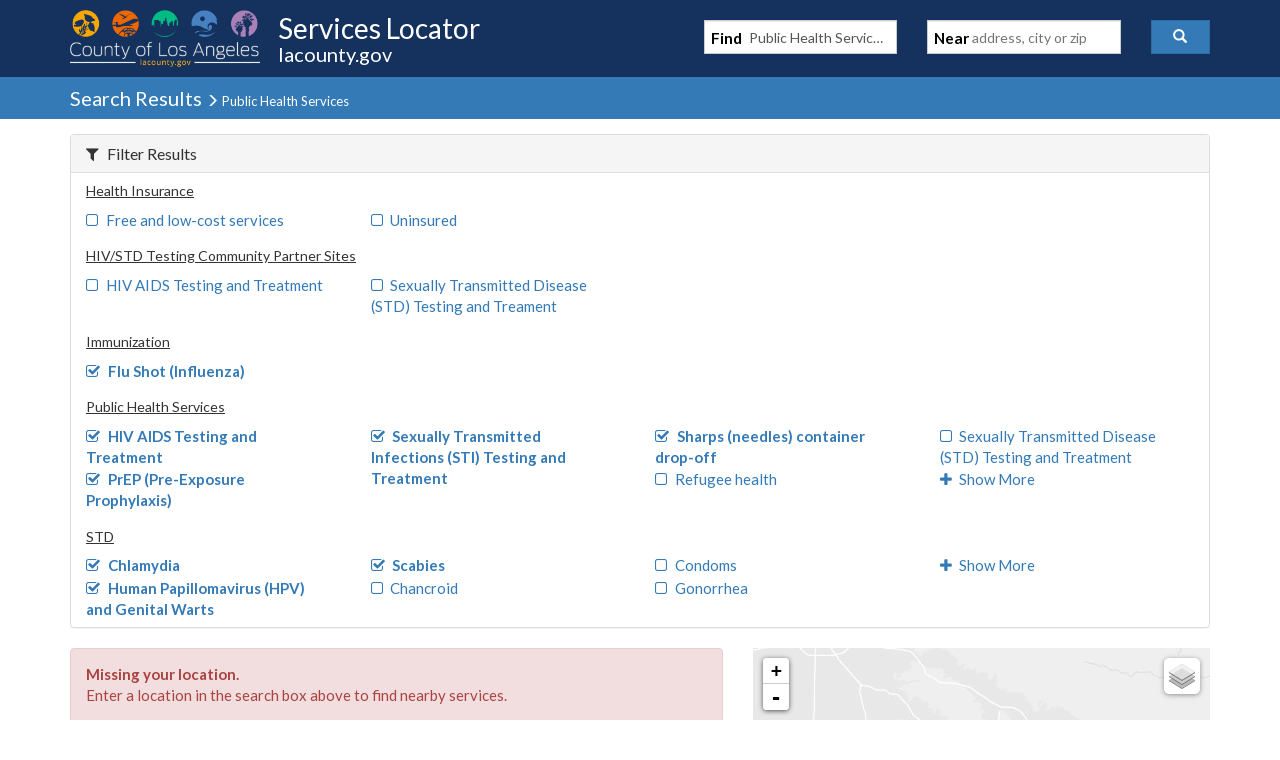

--- FILE ---
content_type: text/css
request_url: https://locator.lacounty.gov/Content/custom/lac.css?123
body_size: 446
content:
body{background-color:#fff}.homeSearch{background:#343434 url(../../Images/homeBg.png) 20% 0% no-repeat}.homeSearchForm{background-color:rgba(0,0,0,0.6899999999999999)}.homeTitle,.homeTitle a{color:#fff}.pageTitle,.pageTitle small,.pageTitle .small{color:#fff}.lacounty_logo{width:190px;color:#fff;text-shadow:1px 2px 1px rgba(0,0,0,0.47)}.navbar h1,.navbar h2{color:#fff}.lacounty_logo:hover{color:#fff}.banner{background:#14325d;color:#fff}.footer{background:#0e1a2b;color:#fff}#footFooter{color:#fff;background-color:#060d16}.pageHeader{background-color:#337ab7}.suggestContainer{background-color:#fff;color:#000}.suggestResults{border-left-color:#dedede;border-right-color:#dedede;border-bottom-color:#dedede}.suggestResults h5{background-color:#eee}.suggestItem{border-top-color:#eee;border-bottom-color:#eee}.suggestItem a:hover{background-color:#357ebd;color:#fff}.tabs-left>li{border-color:#ddd;color:#fff}.tabs-left>li>a{color:#fff;background-color:#337ab7}.tabs-left>li>a:hover{background:#eee;color:#000}.tabs-left>li.active>a,.tabs-left>li.active>a:hover,.tabs-left>li.active>a:focus{border-right-color:#fff}.tabs-left>li.active,.tabs-left>li.active:hover,.tabs-left>li.active:focus{background-color:#fff}

--- FILE ---
content_type: application/javascript
request_url: https://locator.lacounty.gov/_Incapsula_Resource?SWJIYLWA=719d34d31c8e3a6e6fffd425f7e032f3&ns=2&cb=524545322
body_size: 18840
content:
var _0x84a1=['\x77\x36\x44\x43\x70\x4d\x4b\x65\x49\x63\x4f\x55\x77\x72\x42\x36','\x46\x45\x77\x56\x51\x6c\x44\x44\x6f\x4d\x4b\x79\x4f\x47\x2f\x44\x67\x53\x4a\x51\x5a\x6c\x49\x65\x77\x34\x56\x41\x77\x35\x54\x44\x74\x4d\x4f\x32\x77\x37\x51\x30\x4e\x63\x4b\x48\x77\x72\x77\x3d','\x44\x41\x6e\x44\x67\x6d\x64\x6e\x77\x36\x6a\x43\x67\x32\x4c\x44\x6d\x41\x59\x44\x4d\x38\x4f\x4c\x4d\x63\x4b\x79','\x77\x36\x76\x43\x72\x44\x6a\x44\x74\x4d\x4f\x47','\x54\x41\x39\x38\x4e\x4d\x4f\x65\x77\x72\x37\x43\x68\x4d\x4f\x56\x59\x63\x4f\x65\x77\x6f\x48\x44\x73\x43\x7a\x44\x6f\x38\x4b\x46\x52\x73\x4f\x75\x47\x73\x4f\x4e\x77\x70\x54\x43\x6e\x73\x4b\x79\x54\x4d\x4f\x37\x77\x6f\x4a\x50\x45\x4d\x4b\x53\x47\x63\x4f\x73','\x77\x36\x31\x56\x77\x6f\x77\x61\x77\x36\x6a\x43\x75\x45\x35\x71\x63\x54\x41\x65\x51\x4d\x4b\x49','\x54\x77\x46\x6f\x4e\x4d\x4f\x56\x77\x72\x6f\x3d','\x77\x71\x4c\x43\x6b\x63\x4b\x44\x41\x52\x7a\x44\x67\x38\x4f\x63\x77\x35\x77\x75\x58\x45\x41\x77\x77\x37\x7a\x43\x75\x42\x45\x48\x63\x4d\x4f\x2b\x4b\x73\x4b\x38\x77\x34\x62\x44\x6e\x51\x44\x43\x69\x54\x66\x43\x68\x7a\x30\x6c\x77\x71\x4c\x44\x76\x6e\x7a\x44\x6f\x67\x3d\x3d','\x62\x38\x4b\x6a\x47\x45\x46\x61\x59\x63\x4b\x45\x45\x73\x4f\x70\x77\x35\x2f\x44\x6c\x58\x54\x43\x72\x67\x3d\x3d','\x77\x72\x7a\x43\x67\x4d\x4f\x2f\x77\x71\x2f\x44\x70\x47\x6f\x66\x77\x34\x63\x3d','\x77\x6f\x6c\x43\x77\x36\x33\x43\x70\x45\x68\x6b\x77\x34\x42\x41\x46\x6a\x67\x4c\x56\x63\x4f\x6b\x77\x71\x4e\x72\x77\x35\x50\x43\x6a\x67\x62\x43\x67\x41\x7a\x44\x6b\x41\x51\x3d','\x61\x52\x7a\x43\x76\x51\x3d\x3d','\x77\x36\x74\x66\x77\x72\x77\x3d','\x77\x72\x66\x44\x69\x32\x51\x3d','\x66\x63\x4f\x47\x46\x77\x3d\x3d','\x77\x37\x50\x43\x72\x63\x4b\x34\x77\x6f\x5a\x79\x77\x36\x50\x43\x6c\x53\x68\x36\x47\x38\x4f\x32\x55\x30\x77\x3d','\x54\x57\x74\x31','\x77\x36\x74\x55\x77\x6f\x6f\x3d','\x47\x54\x66\x44\x76\x67\x3d\x3d','\x4e\x63\x4b\x50\x4e\x46\x31\x34\x5a\x38\x4b\x52\x44\x38\x4f\x6f\x77\x37\x66\x44\x6c\x56\x2f\x43\x6e\x52\x2f\x43\x74\x4d\x4f\x43\x49\x73\x4f\x37\x77\x71\x46\x6a\x47\x42\x66\x44\x70\x38\x4f\x39\x50\x4d\x4b\x72\x63\x6a\x74\x59\x77\x70\x6f\x58\x4c\x44\x7a\x44\x6d\x41\x3d\x3d','\x77\x6f\x48\x43\x6a\x63\x4f\x71\x77\x72\x4d\x3d','\x56\x56\x42\x2b\x42\x58\x55\x53','\x57\x73\x4b\x37\x61\x73\x4b\x73\x48\x32\x49\x3d','\x77\x72\x2f\x44\x6d\x73\x4b\x32\x77\x6f\x55\x3d','\x43\x78\x35\x63','\x77\x35\x6a\x43\x73\x38\x4b\x6c','\x77\x71\x66\x43\x71\x6a\x62\x44\x6b\x63\x4f\x58\x77\x6f\x50\x43\x6d\x68\x42\x43\x77\x35\x4e\x72','\x55\x47\x6c\x42\x77\x72\x6a\x44\x69\x55\x62\x43\x68\x45\x6f\x3d','\x52\x38\x4f\x68\x77\x6f\x2f\x43\x71\x77\x3d\x3d','\x59\x45\x46\x37','\x57\x4d\x4b\x45\x66\x32\x31\x70\x58\x77\x42\x50\x65\x4d\x4b\x6f\x77\x72\x35\x6f\x4b\x32\x59\x43\x59\x38\x4f\x77\x44\x30\x67\x69\x55\x48\x72\x44\x67\x52\x54\x43\x71\x6c\x66\x44\x6e\x33\x4d\x31\x45\x4d\x4f\x66\x77\x70\x6e\x43\x67\x38\x4b\x35\x77\x6f\x66\x44\x67\x7a\x42\x2b\x77\x6f\x42\x56','\x63\x30\x54\x43\x75\x4d\x4f\x6e\x77\x71\x70\x46\x51\x73\x4b\x6a\x45\x4d\x4b\x34\x4b\x38\x4b\x79\x54\x46\x6b\x43\x77\x36\x74\x35\x77\x71\x66\x44\x71\x51\x6a\x44\x76\x31\x6e\x44\x75\x69\x4c\x44\x6d\x38\x4f\x73\x77\x71\x50\x44\x72\x68\x33\x44\x6b\x63\x4b\x39\x77\x72\x66\x43\x70\x48\x34\x75\x77\x36\x38\x38\x77\x36\x76\x43\x6f\x63\x4f\x54\x59\x63\x4f\x6c\x48\x51\x54\x43\x73\x63\x4b\x2b\x77\x35\x30\x55\x77\x37\x48\x43\x6a\x31\x5a\x77\x77\x6f\x33\x43\x6a\x6c\x42\x6f\x56\x73\x4b\x7a\x4a\x6b\x72\x43\x6a\x38\x4b\x59\x77\x6f\x33\x43\x75\x63\x4b\x38','\x65\x73\x4b\x66\x77\x36\x59\x3d','\x4b\x47\x44\x44\x75\x63\x4f\x49','\x51\x42\x70\x6c\x50\x41\x3d\x3d','\x77\x34\x70\x4c\x77\x72\x62\x43\x71\x77\x52\x71','\x53\x73\x4b\x38\x62\x63\x4b\x2b\x48\x33\x58\x44\x6a\x38\x4f\x68\x77\x6f\x4e\x6f\x48\x4d\x4b\x62\x46\x67\x3d\x3d','\x63\x38\x4b\x39\x47\x67\x3d\x3d','\x63\x7a\x51\x74','\x45\x7a\x7a\x44\x67\x77\x3d\x3d','\x77\x72\x4a\x42\x77\x6f\x2f\x43\x6c\x4d\x4f\x6e\x77\x37\x7a\x44\x74\x32\x44\x44\x72\x4d\x4b\x63\x77\x72\x63\x76\x77\x71\x68\x33\x47\x4d\x4b\x65\x4a\x6b\x7a\x43\x76\x38\x4f\x2b\x77\x37\x66\x43\x74\x63\x4f\x73\x51\x54\x78\x6f\x64\x63\x4b\x6c\x77\x6f\x37\x43\x72\x6c\x48\x43\x74\x7a\x6b\x6f','\x77\x35\x74\x4b\x77\x72\x76\x43\x75\x51\x3d\x3d','\x77\x35\x52\x62\x77\x71\x66\x43\x71\x78\x46\x2f\x77\x70\x49\x3d','\x4e\x55\x6f\x52','\x58\x73\x4b\x6e\x5a\x73\x4b\x37\x42\x47\x63\x3d','\x77\x71\x76\x44\x67\x4d\x4b\x6d\x77\x70\x6a\x44\x71\x44\x77\x41\x63\x77\x3d\x3d','\x77\x6f\x6e\x43\x71\x63\x4f\x51','\x4c\x51\x2f\x44\x74\x54\x58\x44\x74\x38\x4b\x35\x51\x51\x3d\x3d','\x65\x33\x50\x44\x6d\x4d\x4f\x5a\x77\x37\x45\x2f\x77\x70\x50\x43\x6d\x78\x67\x3d','\x58\x32\x45\x69\x77\x71\x76\x43\x6f\x63\x4f\x78\x4f\x77\x3d\x3d','\x48\x38\x4f\x49\x4f\x51\x3d\x3d','\x55\x6d\x38\x36\x77\x72\x48\x43\x71\x63\x4f\x38\x4b\x6d\x6a\x43\x6e\x41\x3d\x3d','\x54\x4d\x4b\x67\x61\x38\x4b\x77\x44\x33\x58\x44\x6e\x38\x4f\x66\x77\x71\x39\x47\x46\x73\x4b\x59\x45\x6e\x66\x43\x6a\x44\x73\x71\x77\x71\x41\x3d','\x59\x31\x42\x6b\x42\x41\x3d\x3d','\x77\x71\x6a\x44\x69\x73\x4b\x78\x77\x72\x6e\x44\x72\x44\x51\x4c','\x77\x36\x54\x44\x67\x69\x52\x42\x4d\x4d\x4f\x78\x77\x72\x33\x43\x75\x73\x4f\x5a\x77\x36\x66\x44\x73\x58\x6e\x44\x76\x52\x50\x44\x6c\x77\x3d\x3d','\x77\x37\x44\x44\x71\x4d\x4f\x45\x58\x6e\x51\x3d','\x77\x34\x4c\x44\x6a\x4d\x4f\x4e','\x77\x35\x76\x44\x6a\x79\x63\x75\x77\x71\x62\x43\x74\x57\x6c\x44\x62\x6a\x6a\x44\x74\x31\x78\x39\x45\x38\x4b\x38\x64\x4d\x4f\x6c','\x77\x36\x50\x43\x75\x4d\x4b\x48\x4c\x38\x4f\x4a','\x77\x37\x35\x32\x77\x71\x66\x43\x69\x4d\x4f\x46\x77\x36\x6b\x3d','\x56\x38\x4b\x62\x47\x51\x3d\x3d','\x5a\x68\x76\x43\x75\x38\x4b\x73\x77\x35\x49\x44','\x77\x34\x54\x43\x74\x68\x59\x3d','\x77\x35\x7a\x44\x6c\x38\x4b\x63','\x77\x37\x52\x31\x77\x72\x41\x3d','\x59\x79\x34\x76\x77\x34\x58\x44\x75\x53\x41\x3d','\x77\x37\x6e\x43\x6b\x44\x45\x3d','\x52\x53\x6c\x48','\x77\x71\x7a\x44\x68\x38\x4b\x6b\x77\x70\x2f\x44\x68\x6a\x59\x4b\x59\x73\x4b\x41\x77\x72\x6b\x3d','\x77\x35\x41\x42\x54\x69\x76\x43\x6b\x73\x4f\x33\x77\x70\x46\x7a\x77\x35\x2f\x43\x6e\x77\x3d\x3d','\x77\x37\x64\x72\x77\x70\x45\x3d','\x4b\x68\x46\x34\x64\x6e\x70\x48','\x77\x36\x72\x43\x74\x6a\x6a\x44\x73\x4d\x4f\x69\x77\x6f\x55\x3d','\x50\x4d\x4f\x5a\x77\x70\x49\x3d','\x77\x37\x50\x43\x74\x38\x4b\x38\x77\x70\x56\x46\x77\x36\x6e\x43\x74\x43\x46\x65\x41\x67\x3d\x3d','\x58\x73\x4b\x6d\x77\x36\x42\x4a\x42\x63\x4b\x74','\x77\x71\x7a\x44\x68\x38\x4b\x6b\x77\x70\x2f\x44\x68\x43\x30\x3d','\x77\x34\x54\x43\x6a\x56\x41\x3d','\x65\x73\x4f\x38\x77\x72\x4d\x3d','\x55\x54\x4c\x43\x6d\x51\x3d\x3d','\x77\x6f\x44\x44\x6a\x30\x4d\x3d','\x4c\x56\x70\x2b','\x77\x71\x2f\x43\x6d\x4d\x4b\x55\x47\x6a\x72\x44\x6c\x67\x3d\x3d','\x77\x70\x6e\x44\x6d\x56\x41\x3d','\x4c\x58\x39\x61','\x77\x37\x48\x43\x70\x6e\x63\x3d','\x77\x6f\x64\x56\x65\x63\x4f\x50\x77\x6f\x51\x39\x77\x35\x72\x43\x68\x31\x30\x2b\x4c\x38\x4b\x4b\x41\x73\x4b\x32\x66\x38\x4b\x50\x77\x36\x46\x47\x77\x37\x56\x68\x77\x72\x68\x76\x65\x63\x4b\x36\x5a\x47\x63\x6d\x45\x7a\x62\x43\x71\x38\x4f\x47\x54\x4d\x4b\x35\x77\x34\x39\x62\x77\x37\x35\x4a\x41\x57\x6f\x49\x77\x70\x4e\x4d\x56\x4d\x4b\x4a\x77\x37\x4c\x44\x6c\x44\x6a\x43\x74\x6e\x72\x43\x67\x30\x63\x58\x77\x37\x64\x67\x53\x45\x76\x44\x72\x63\x4f\x36\x44\x63\x4b\x61\x77\x6f\x4e\x56\x77\x35\x44\x43\x70\x67\x3d\x3d','\x77\x35\x56\x62\x77\x72\x72\x43\x76\x77\x52\x77','\x58\x68\x62\x43\x69\x77\x3d\x3d','\x65\x67\x55\x74\x65\x41\x35\x50\x53\x56\x50\x44\x6a\x63\x4b\x76\x56\x51\x3d\x3d','\x77\x71\x2f\x43\x6b\x6b\x58\x43\x70\x63\x4f\x71','\x77\x36\x66\x44\x6f\x63\x4f\x61','\x4e\x38\x4f\x37\x77\x72\x48\x44\x71\x4d\x4b\x33\x66\x77\x3d\x3d','\x56\x73\x4f\x4c\x42\x63\x4f\x50\x4c\x4d\x4b\x37','\x77\x35\x42\x51\x77\x72\x44\x43\x76\x51\x68\x58\x77\x70\x45\x3d','\x77\x6f\x45\x65\x77\x70\x45\x36\x77\x36\x77\x42','\x77\x72\x62\x44\x6f\x4d\x4b\x77','\x77\x36\x44\x44\x68\x38\x4f\x4b\x77\x72\x62\x43\x6c\x38\x4b\x47\x61\x77\x3d\x3d','\x77\x71\x44\x43\x6c\x63\x4b\x62\x44\x77\x2f\x44\x69\x67\x3d\x3d','\x47\x38\x4f\x57\x4a\x79\x41\x3d','\x77\x71\x44\x43\x69\x63\x4f\x77\x77\x72\x7a\x44\x74\x6d\x30\x3d','\x56\x4d\x4f\x4a\x77\x71\x45\x3d','\x77\x70\x33\x43\x6b\x46\x76\x43\x72\x63\x4f\x6e','\x77\x70\x37\x43\x6c\x63\x4b\x53\x4c\x51\x50\x44\x6b\x67\x3d\x3d','\x77\x35\x33\x44\x68\x4d\x4f\x62\x43\x47\x6b\x4b\x77\x72\x2f\x44\x6c\x73\x4b\x6c\x61\x69\x63\x43\x54\x6e\x73\x3d','\x77\x36\x62\x43\x6a\x57\x7a\x44\x6d\x47\x6a\x43\x73\x77\x3d\x3d','\x77\x35\x6a\x44\x6d\x38\x4f\x52\x77\x37\x48\x44\x6d\x77\x3d\x3d','\x47\x4d\x4b\x79\x4f\x4d\x4b\x6a\x57\x69\x48\x44\x74\x73\x4b\x2f\x77\x70\x6f\x30\x53\x38\x4b\x4a\x56\x6d\x54\x44\x6b\x53\x4a\x78\x77\x71\x6a\x43\x6b\x6e\x4a\x34\x77\x70\x41\x4d\x47\x52\x2f\x43\x75\x73\x4b\x49\x48\x38\x4b\x58\x77\x34\x6e\x44\x73\x41\x3d\x3d','\x77\x6f\x45\x62\x77\x70\x38\x67\x77\x36\x77\x3d','\x77\x37\x66\x43\x72\x48\x51\x3d','\x4b\x69\x74\x78','\x4a\x6e\x48\x44\x75\x4d\x4f\x4f\x77\x6f\x58\x44\x70\x77\x3d\x3d','\x64\x63\x4f\x74\x41\x41\x3d\x3d','\x50\x48\x48\x44\x6f\x51\x3d\x3d','\x56\x38\x4b\x68\x77\x36\x68\x56','\x77\x37\x2f\x44\x6a\x4d\x4f\x5a','\x77\x35\x34\x4b\x43\x38\x4b\x54\x53\x73\x4b\x48\x77\x35\x48\x44\x76\x4d\x4f\x53\x77\x6f\x77\x49\x77\x37\x44\x43\x6b\x63\x4f\x45\x77\x37\x4a\x34\x77\x71\x48\x44\x6d\x77\x62\x43\x76\x38\x4f\x6e\x46\x41\x2f\x43\x71\x44\x52\x50\x45\x4d\x4f\x32\x47\x4d\x4b\x2f\x77\x36\x78\x5a\x77\x6f\x66\x44\x67\x4d\x4b\x62\x61\x63\x4f\x66\x43\x55\x55\x71','\x42\x30\x46\x4f','\x77\x37\x72\x43\x6d\x73\x4b\x49\x77\x35\x30\x66\x4c\x54\x48\x43\x6e\x67\x3d\x3d','\x4b\x55\x6f\x47','\x48\x38\x4f\x47\x4a\x7a\x77\x3d','\x43\x77\x50\x44\x6e\x41\x3d\x3d','\x4b\x73\x4b\x6a\x4a\x51\x3d\x3d','\x53\x47\x4e\x38\x77\x71\x76\x44\x6a\x30\x63\x3d','\x77\x35\x33\x44\x6a\x73\x4f\x4b','\x77\x71\x48\x43\x73\x73\x4f\x4a\x4e\x63\x4f\x64\x77\x35\x44\x44\x68\x38\x4b\x78\x77\x35\x37\x44\x76\x77\x3d\x3d','\x52\x32\x35\x7a\x77\x72\x37\x44\x75\x45\x44\x43\x6a\x6b\x67\x6f\x77\x35\x41\x3d','\x77\x72\x5a\x41\x54\x77\x3d\x3d','\x77\x71\x37\x43\x76\x38\x4f\x47\x49\x4d\x4f\x71\x77\x35\x63\x3d','\x5a\x44\x4c\x43\x6d\x63\x4b\x4d\x77\x72\x37\x44\x67\x38\x4f\x39\x4f\x67\x3d\x3d','\x77\x70\x62\x44\x6c\x38\x4b\x45','\x45\x78\x7a\x44\x70\x67\x3d\x3d','\x4b\x73\x4f\x71\x77\x6f\x30\x3d','\x61\x30\x77\x2f','\x4f\x77\x6e\x44\x75\x77\x3d\x3d','\x58\x78\x44\x43\x6d\x41\x3d\x3d','\x77\x34\x66\x44\x6a\x73\x4f\x54\x77\x37\x2f\x44\x6d\x38\x4b\x6a','\x77\x70\x7a\x44\x68\x6e\x59\x68\x77\x36\x50\x43\x75\x77\x3d\x3d','\x61\x38\x4b\x78\x49\x4d\x4b\x2f\x77\x37\x56\x54\x62\x44\x59\x3d','\x77\x72\x7a\x43\x72\x4d\x4f\x67','\x55\x53\x2f\x43\x75\x4d\x4b\x5a\x77\x72\x55\x3d','\x54\x67\x74\x6b\x4f\x73\x4f\x4e\x77\x72\x63\x3d','\x77\x37\x76\x43\x6b\x43\x34\x3d','\x51\x6c\x6e\x44\x70\x51\x3d\x3d','\x77\x34\x6a\x44\x67\x38\x4f\x63\x77\x36\x72\x44\x72\x4d\x4b\x6b\x46\x73\x4f\x47\x66\x45\x51\x3d','\x77\x70\x33\x43\x75\x4d\x4b\x42','\x61\x73\x4b\x72\x49\x38\x4f\x77\x48\x55\x48\x44\x72\x4d\x4f\x37\x77\x70\x41\x79\x53\x4d\x4b\x54\x56\x53\x2f\x44\x69\x57\x63\x63\x77\x6f\x66\x44\x6a\x56\x67\x37\x77\x35\x5a\x62\x44\x68\x58\x44\x6b\x38\x4b\x50\x46\x63\x4f\x57\x77\x6f\x4c\x44\x74\x63\x4b\x42\x48\x63\x4f\x70\x53\x79\x68\x44\x4f\x4d\x4f\x31\x77\x72\x67\x3d','\x77\x71\x50\x44\x74\x30\x30\x3d','\x56\x6b\x55\x46','\x77\x36\x6e\x43\x68\x32\x33\x44\x6c\x48\x58\x43\x76\x67\x3d\x3d','\x77\x71\x76\x44\x6b\x6d\x41\x33','\x4e\x4d\x4b\x77\x50\x63\x4b\x4d\x77\x37\x6c\x4e\x66\x51\x3d\x3d','\x5a\x6b\x74\x58','\x4c\x58\x48\x44\x6f\x73\x4f\x39\x77\x70\x6a\x44\x6f\x67\x38\x3d','\x77\x71\x6c\x69\x77\x36\x59\x3d','\x77\x37\x74\x7a\x77\x70\x45\x3d','\x57\x55\x6a\x44\x6b\x58\x5a\x77\x77\x36\x44\x43\x68\x57\x6a\x44\x6d\x52\x55\x3d','\x4c\x38\x4f\x78\x77\x70\x6a\x44\x67\x73\x4b\x58\x52\x4d\x4b\x6d\x77\x71\x35\x58\x77\x72\x41\x50','\x77\x35\x41\x47\x51\x44\x4c\x43\x75\x4d\x4f\x39','\x4c\x6e\x68\x6f','\x77\x36\x39\x6b\x77\x71\x63\x3d','\x4c\x79\x66\x44\x71\x77\x3d\x3d','\x77\x72\x6a\x43\x68\x38\x4b\x6c','\x77\x36\x66\x44\x67\x6c\x6e\x43\x72\x63\x4f\x71\x77\x36\x73\x62\x61\x77\x3d\x3d','\x77\x35\x58\x44\x76\x73\x4f\x65','\x77\x37\x7a\x43\x75\x73\x4b\x7a\x77\x6f\x42\x79\x77\x36\x34\x3d','\x56\x54\x39\x42','\x56\x56\x6f\x6d','\x58\x63\x4f\x67\x77\x71\x33\x43\x6a\x55\x72\x43\x6c\x73\x4f\x57\x77\x71\x6f\x64\x77\x72\x37\x43\x69\x41\x3d\x3d','\x57\x47\x73\x75\x77\x71\x33\x43\x71\x63\x4f\x36\x4f\x33\x55\x3d','\x77\x35\x70\x52\x77\x72\x72\x43\x71\x77\x52\x71\x77\x6f\x4a\x66\x56\x69\x74\x50','\x77\x72\x54\x44\x6d\x33\x42\x49\x5a\x63\x4f\x71\x77\x36\x2f\x43\x74\x41\x3d\x3d','\x52\x38\x4f\x6c\x77\x70\x6b\x3d','\x77\x34\x4d\x59\x53\x67\x3d\x3d','\x77\x34\x4c\x43\x75\x77\x6f\x3d','\x61\x67\x33\x43\x68\x51\x3d\x3d','\x77\x34\x48\x43\x67\x33\x66\x44\x6c\x67\x3d\x3d','\x77\x34\x4c\x43\x6f\x4d\x4b\x6a\x77\x37\x77\x43\x4c\x53\x49\x3d','\x77\x34\x76\x44\x72\x63\x4f\x59','\x4a\x6e\x74\x45','\x4e\x7a\x58\x44\x6c\x56\x39\x63\x66\x51\x3d\x3d','\x77\x34\x6e\x44\x6f\x63\x4b\x64\x4c\x73\x4b\x31\x46\x67\x3d\x3d','\x54\x55\x37\x44\x70\x41\x3d\x3d','\x77\x6f\x66\x44\x6c\x48\x63\x3d','\x4c\x6a\x37\x44\x6e\x31\x31\x4f\x66\x42\x4d\x51\x77\x6f\x73\x3d','\x77\x72\x7a\x44\x6d\x33\x78\x61\x64\x73\x4f\x6c','\x77\x71\x42\x71\x77\x72\x54\x43\x6a\x38\x4f\x68','\x77\x36\x44\x43\x75\x63\x4b\x4f','\x55\x30\x5a\x41','\x4f\x42\x58\x43\x75\x38\x4b\x79\x77\x36\x41\x53','\x49\x44\x35\x4d','\x51\x38\x4f\x6a\x77\x71\x77\x3d','\x77\x6f\x52\x59\x77\x72\x58\x43\x74\x41\x4e\x39','\x4c\x30\x51\x61\x52\x56\x6f\x3d','\x77\x71\x66\x43\x68\x4d\x4b\x6d','\x54\x68\x33\x43\x74\x41\x3d\x3d','\x47\x56\x74\x4a\x56\x32\x78\x48\x66\x73\x4f\x51\x77\x35\x4d\x3d','\x66\x44\x6a\x43\x70\x4d\x4b\x66\x77\x72\x6a\x44\x67\x67\x3d\x3d','\x77\x35\x42\x35\x77\x6f\x45\x3d','\x62\x73\x4b\x6e\x4c\x51\x3d\x3d','\x4f\x41\x62\x43\x74\x4d\x4b\x36\x77\x37\x59\x52\x47\x73\x4f\x35\x51\x63\x4f\x76','\x4a\x4d\x4f\x64\x4f\x67\x3d\x3d','\x77\x37\x46\x37\x77\x71\x6a\x43\x6e\x63\x4f\x77\x77\x37\x55\x3d','\x77\x36\x4c\x44\x76\x38\x4f\x55','\x4c\x38\x4f\x70\x77\x6f\x38\x3d','\x77\x72\x6a\x43\x6a\x48\x62\x44\x6e\x32\x30\x3d','\x77\x6f\x5a\x71\x77\x35\x48\x43\x75\x4d\x4b\x54\x61\x41\x3d\x3d','\x77\x70\x64\x41\x61\x77\x3d\x3d','\x56\x68\x6c\x61','\x77\x72\x6a\x43\x67\x38\x4f\x4e\x77\x71\x2f\x44\x73\x47\x77\x44\x77\x34\x30\x3d','\x77\x37\x7a\x43\x72\x63\x4b\x46\x49\x63\x4f\x4a\x77\x72\x59\x3d','\x55\x63\x4f\x4a\x4e\x77\x3d\x3d','\x77\x35\x64\x73\x77\x35\x37\x43\x73\x63\x4b\x4a\x62\x38\x4b\x6c\x77\x6f\x45\x52\x77\x37\x33\x43\x6b\x55\x51\x53\x59\x78\x52\x46','\x4e\x55\x41\x59\x56\x30\x76\x44\x75\x77\x3d\x3d','\x62\x4d\x4b\x5a\x77\x35\x41\x3d','\x41\x33\x45\x4d','\x61\x73\x4b\x38\x43\x46\x52\x79\x61\x4d\x4b\x2b\x47\x63\x4f\x6c\x77\x36\x2f\x44\x6b\x57\x37\x43\x75\x78\x50\x43\x71\x4d\x4f\x44\x4a\x41\x3d\x3d','\x47\x63\x4b\x79\x4f\x63\x4b\x6a\x57\x47\x7a\x43\x75\x4d\x4f\x78\x77\x35\x49\x3d','\x77\x35\x62\x43\x74\x63\x4b\x37\x77\x34\x45\x66','\x4c\x73\x4b\x37\x4c\x63\x4b\x39\x77\x36\x68\x76\x66\x67\x3d\x3d','\x52\x73\x4b\x6d\x52\x77\x3d\x3d','\x64\x52\x2f\x43\x72\x38\x4b\x35\x77\x37\x6f\x5a\x4c\x4d\x4f\x79\x58\x4d\x4f\x2f\x64\x38\x4b\x39\x45\x41\x67\x43\x77\x37\x49\x44\x77\x37\x58\x44\x75\x31\x62\x44\x71\x55\x33\x43\x6f\x6e\x2f\x43\x6e\x4d\x4f\x34\x77\x37\x4c\x44\x76\x68\x33\x43\x6b\x38\x4b\x79\x77\x72\x4c\x44\x70\x33\x4e\x34\x77\x36\x55\x3d','\x64\x6b\x41\x6c','\x54\x63\x4b\x69\x77\x37\x52\x63\x4c\x63\x4b\x33\x77\x71\x6b\x3d','\x77\x70\x34\x4f\x77\x70\x30\x75\x77\x36\x77\x62','\x77\x37\x52\x72\x43\x38\x4f\x33\x77\x37\x45\x48\x77\x71\x37\x43\x73\x79\x41\x3d','\x56\x73\x4f\x4f\x43\x38\x4f\x56\x4c\x41\x3d\x3d','\x77\x37\x4e\x78\x77\x36\x62\x43\x6e\x38\x4f\x38\x77\x36\x6e\x44\x6f\x6e\x33\x44\x72\x63\x4b\x5a\x77\x72\x6b\x65','\x64\x52\x2f\x43\x72\x38\x4b\x35\x77\x37\x6f\x5a\x41\x41\x3d\x3d','\x4b\x41\x6e\x44\x74\x79\x50\x44\x74\x73\x4b\x30\x53\x53\x4d\x3d','\x42\x51\x37\x44\x74\x51\x3d\x3d','\x77\x37\x6e\x44\x68\x63\x4f\x62\x77\x72\x54\x43\x68\x73\x4b\x6e\x66\x67\x3d\x3d','\x77\x36\x58\x44\x6a\x4d\x4f\x41\x77\x72\x54\x43\x6d\x38\x4b\x68','\x4e\x58\x45\x69\x58\x41\x2f\x43\x67\x30\x7a\x43\x76\x38\x4b\x54\x77\x36\x46\x59\x77\x34\x33\x44\x6d\x63\x4b\x62\x47\x57\x4a\x48\x77\x37\x70\x69\x47\x73\x4b\x58\x51\x30\x33\x44\x69\x6c\x62\x44\x73\x4d\x4f\x32\x77\x70\x5a\x4c\x77\x70\x31\x55\x4a\x38\x4b\x42\x77\x72\x6f\x3d','\x77\x36\x58\x43\x73\x63\x4b\x35\x77\x6f\x4a\x67\x77\x36\x2f\x43\x76\x69\x46\x37','\x4b\x41\x6e\x44\x74\x79\x50\x44\x74\x73\x4b\x30\x53\x53\x4e\x71\x77\x34\x64\x38\x47\x4d\x4b\x7a\x77\x71\x55\x78\x77\x70\x54\x43\x67\x41\x5a\x47\x77\x36\x54\x43\x69\x67\x3d\x3d','\x45\x4d\x4f\x37\x77\x6f\x77\x3d','\x41\x4d\x4f\x58\x4d\x6b\x76\x43\x71\x51\x3d\x3d','\x4b\x58\x67\x35\x58\x42\x4c\x43\x68\x51\x3d\x3d','\x77\x36\x50\x43\x72\x38\x4b\x78\x77\x6f\x35\x79','\x48\x38\x4f\x63\x4a\x41\x3d\x3d','\x5a\x7a\x50\x43\x73\x41\x3d\x3d','\x53\x77\x42\x75\x4f\x4d\x4f\x42\x77\x70\x44\x43\x6c\x67\x3d\x3d','\x77\x37\x58\x43\x6c\x33\x44\x44\x6d\x77\x3d\x3d','\x4f\x6e\x6a\x44\x6f\x38\x4f\x4f\x77\x70\x6a\x44\x6f\x52\x6b\x3d','\x77\x72\x44\x43\x68\x30\x66\x43\x71\x38\x4f\x71\x77\x36\x73\x3d','\x62\x56\x4c\x44\x74\x41\x3d\x3d','\x55\x63\x4b\x72\x77\x36\x39\x63\x4d\x4d\x4b\x78','\x77\x37\x38\x72\x52\x51\x3d\x3d','\x77\x34\x4d\x46\x57\x6a\x37\x43\x75\x4d\x4f\x32\x77\x71\x70\x7a\x77\x36\x62\x43\x6e\x38\x4b\x6a\x77\x72\x6c\x33\x66\x73\x4b\x69\x77\x70\x44\x44\x72\x79\x54\x43\x67\x46\x52\x66','\x77\x34\x44\x44\x76\x4d\x4b\x61\x4f\x73\x4b\x31\x44\x51\x3d\x3d','\x77\x71\x52\x61\x53\x41\x3d\x3d','\x77\x70\x70\x6a\x77\x34\x72\x43\x75\x4d\x4b\x4f\x62\x73\x4b\x4f\x77\x34\x51\x4d\x77\x37\x2f\x44\x6a\x55\x73\x47\x62\x41\x35\x50\x54\x6a\x70\x50\x59\x4d\x4f\x72\x77\x36\x77\x71\x77\x34\x49\x2f\x77\x71\x51\x3d','\x4b\x38\x4b\x77\x4a\x38\x4b\x2f\x77\x36\x52\x49','\x77\x6f\x50\x44\x6c\x6e\x6f\x31\x77\x36\x50\x43\x6f\x51\x3d\x3d','\x77\x6f\x62\x44\x6c\x46\x73\x3d','\x77\x70\x2f\x44\x6e\x32\x45\x31\x77\x37\x37\x43\x70\x77\x5a\x61\x4a\x44\x44\x44\x76\x77\x3d\x3d','\x77\x34\x62\x43\x74\x63\x4b\x55','\x59\x41\x6c\x50','\x4e\x38\x4b\x35\x50\x4d\x4b\x2f\x77\x37\x6c\x4f\x52\x32\x35\x4d\x77\x6f\x33\x44\x68\x77\x3d\x3d','\x77\x37\x62\x43\x76\x63\x4b\x46\x4a\x63\x4f\x4a\x77\x72\x64\x6d\x77\x6f\x34\x3d','\x77\x70\x70\x4a\x77\x36\x6f\x3d','\x77\x72\x6a\x43\x68\x31\x2f\x43\x70\x63\x4f\x39\x77\x36\x5a\x79\x50\x63\x4b\x44\x49\x77\x3d\x3d','\x77\x36\x31\x56\x77\x6f\x77\x61\x77\x36\x6a\x43\x75\x45\x35\x71\x63\x51\x3d\x3d','\x77\x37\x33\x43\x75\x79\x72\x44\x74\x67\x3d\x3d','\x55\x47\x64\x77\x77\x71\x44\x44\x6e\x6c\x73\x3d','\x64\x43\x4d\x39\x77\x34\x4d\x3d','\x77\x35\x42\x49\x49\x38\x4f\x39\x77\x6f\x2f\x43\x6f\x51\x3d\x3d','\x50\x7a\x58\x44\x69\x46\x4e\x63\x65\x67\x30\x3d','\x77\x36\x68\x4b\x77\x70\x63\x3d','\x47\x30\x49\x7a','\x53\x63\x4f\x62\x43\x63\x4f\x62\x4c\x4d\x4b\x68','\x58\x63\x4b\x55\x44\x51\x3d\x3d','\x77\x6f\x44\x43\x76\x63\x4f\x74','\x5a\x56\x5a\x56','\x47\x6c\x4a\x78\x44\x33\x51\x51\x77\x71\x37\x43\x6a\x46\x66\x43\x6d\x73\x4b\x7a\x77\x37\x6a\x43\x67\x44\x41\x59\x77\x35\x73\x3d','\x55\x63\x4f\x52\x4e\x4d\x4f\x49\x4b\x73\x4b\x67\x77\x37\x6f\x35','\x77\x35\x5a\x54\x45\x67\x3d\x3d','\x77\x36\x50\x44\x68\x73\x4f\x48\x77\x72\x30\x3d','\x49\x41\x48\x44\x72\x53\x2f\x44\x76\x38\x4b\x30\x55\x43\x6b\x34','\x77\x71\x6e\x43\x69\x4d\x4b\x63\x47\x77\x2f\x44\x6b\x51\x3d\x3d','\x4e\x30\x51\x41\x57\x56\x6a\x44\x73\x73\x4b\x70\x4d\x57\x6e\x44\x6a\x78\x46\x52\x62\x31\x4e\x52\x77\x36\x63\x3d','\x77\x71\x72\x43\x67\x30\x58\x43\x75\x63\x4f\x37','\x77\x71\x72\x43\x68\x30\x66\x43\x71\x4d\x4f\x78\x77\x37\x45\x3d','\x77\x71\x7a\x43\x75\x38\x4f\x65\x4c\x73\x4f\x35\x77\x35\x37\x44\x6c\x38\x4b\x37\x77\x36\x33\x43\x70\x56\x35\x55\x5a\x33\x62\x43\x76\x79\x67\x79','\x77\x37\x2f\x43\x76\x7a\x58\x44\x74\x38\x4f\x47','\x58\x4d\x4b\x2b\x77\x37\x46\x31\x4a\x63\x4b\x30\x77\x72\x38\x3d','\x44\x41\x6e\x44\x67\x6d\x64\x6e\x77\x36\x6a\x43\x67\x32\x4c\x44\x6d\x41\x59\x52\x4c\x63\x4f\x66\x49\x4d\x4b\x2b\x77\x72\x6b\x37\x47\x47\x58\x43\x75\x68\x59\x75\x43\x58\x31\x75\x54\x63\x4b\x6a','\x77\x71\x62\x44\x6e\x33\x35\x49\x5a\x77\x3d\x3d','\x41\x78\x56\x31','\x55\x67\x4a\x2f\x4f\x73\x4f\x51\x77\x72\x48\x43\x67\x77\x3d\x3d','\x77\x34\x4c\x44\x75\x4d\x4b\x43\x4e\x4d\x4b\x6d\x42\x47\x6a\x44\x68\x44\x6c\x53\x51\x54\x48\x44\x73\x73\x4b\x57\x4a\x63\x4b\x75\x66\x73\x4b\x31','\x77\x36\x44\x43\x73\x38\x4b\x38\x77\x70\x4e\x67\x77\x36\x6e\x43\x6f\x69\x6b\x3d','\x77\x72\x37\x44\x6e\x32\x52\x55\x5a\x63\x4f\x73\x77\x37\x37\x43\x71\x63\x4b\x59\x77\x72\x58\x43\x74\x32\x44\x43\x72\x77\x76\x43\x6b\x4d\x4b\x67\x64\x7a\x45\x41','\x53\x4d\x4f\x75\x77\x71\x2f\x43\x69\x31\x73\x3d','\x47\x31\x42\x50\x56\x6e\x68\x48\x5a\x73\x4f\x51\x77\x34\x55\x3d','\x4e\x58\x45\x32\x54\x77\x44\x43\x67\x6d\x48\x43\x74\x77\x3d\x3d','\x77\x72\x2f\x44\x67\x38\x4b\x77\x77\x6f\x72\x44\x72\x44\x63\x78\x59\x73\x4b\x35\x77\x72\x6e\x44\x70\x7a\x34\x6c\x77\x34\x6a\x44\x6c\x63\x4f\x31\x66\x67\x3d\x3d','\x66\x38\x4f\x73\x77\x72\x66\x43\x6c\x30\x6a\x43\x67\x63\x4f\x37\x77\x6f\x59\x4c\x77\x72\x76\x43\x6e\x38\x4b\x62\x77\x37\x63\x3d','\x77\x6f\x72\x44\x69\x33\x30\x68\x77\x36\x50\x43\x75\x67\x3d\x3d','\x77\x37\x37\x44\x6a\x4d\x4f\x4d\x77\x72\x6a\x43\x68\x73\x4b\x39\x57\x4d\x4f\x39\x77\x6f\x77\x3d','\x77\x70\x63\x54\x77\x70\x6f\x36\x77\x36\x77\x41','\x58\x7a\x59\x6d\x77\x35\x62\x44\x6c\x69\x42\x74\x77\x37\x77\x3d','\x77\x6f\x39\x33\x77\x35\x62\x43\x72\x4d\x4b\x54\x63\x77\x3d\x3d','\x77\x36\x72\x44\x69\x4d\x4f\x43\x77\x72\x2f\x43\x76\x38\x4b\x68\x62\x4d\x4f\x42\x77\x72\x54\x44\x67\x41\x51\x3d','\x77\x36\x7a\x44\x6b\x63\x4f\x48\x77\x71\x44\x43\x6d\x38\x4b\x36','\x59\x79\x34\x38\x77\x35\x6a\x44\x6c\x54\x45\x3d','\x77\x71\x72\x44\x6c\x38\x4b\x73\x77\x70\x37\x44\x73\x53\x6f\x3d','\x43\x73\x4f\x47\x4d\x45\x62\x43\x75\x48\x59\x3d','\x77\x34\x44\x43\x76\x63\x4b\x2b\x77\x35\x73\x66\x4d\x77\x3d\x3d','\x53\x45\x46\x31\x45\x33\x73\x3d','\x77\x35\x59\x52\x52\x69\x72\x43\x70\x63\x4f\x72','\x64\x63\x4b\x67\x44\x77\x3d\x3d','\x77\x35\x78\x47\x77\x72\x33\x43\x71\x77\x52\x72','\x77\x36\x35\x2f\x77\x71\x44\x43\x6d\x38\x4f\x32\x77\x37\x51\x3d','\x57\x4d\x4b\x32\x77\x36\x68\x49\x4d\x4d\x4b\x71','\x58\x38\x4f\x34\x77\x71\x62\x43\x6a\x56\x48\x43\x69\x63\x4f\x4b\x77\x72\x77\x45','\x42\x78\x44\x44\x6e\x58\x31\x30\x77\x37\x6f\x3d','\x77\x37\x58\x43\x6c\x32\x58\x44\x6c\x57\x6a\x43\x75\x43\x39\x51\x57\x63\x4f\x62\x45\x41\x59\x3d','\x50\x46\x30\x66\x51\x30\x76\x44\x6f\x41\x3d\x3d','\x61\x4d\x4f\x4c\x77\x70\x4c\x43\x71\x73\x4f\x77\x77\x72\x6e\x43\x68\x32\x78\x63\x4a\x38\x4f\x6b','\x55\x73\x4f\x73\x77\x70\x58\x43\x73\x4d\x4f\x6a\x77\x71\x49\x3d','\x77\x71\x6a\x43\x6e\x38\x4b\x59\x4b\x51\x37\x44\x6c\x73\x4f\x48\x77\x35\x34\x39\x42\x6c\x77\x73\x77\x37\x63\x3d','\x77\x37\x68\x6d\x77\x71\x2f\x43\x69\x63\x4f\x77\x77\x36\x34\x3d','\x54\x63\x4b\x68\x5a\x63\x4b\x65\x48\x6d\x54\x44\x70\x63\x4f\x67\x77\x6f\x64\x78\x45\x4d\x4b\x61\x44\x46\x76\x43\x6a\x54\x41\x77\x77\x71\x62\x44\x68\x47\x49\x6c\x77\x34\x59\x43','\x4c\x41\x46\x77\x64\x30\x39\x41','\x77\x37\x50\x44\x69\x73\x4b\x52\x4d\x63\x4b\x6b\x43\x33\x58\x44\x6e\x69\x59\x6a\x65\x42\x6e\x44\x6c\x73\x4b\x39\x45\x63\x4b\x6b\x62\x38\x4b\x33\x77\x70\x6b\x6e\x41\x4d\x4f\x70','\x50\x55\x6f\x56\x52\x56\x4c\x44\x74\x73\x4b\x7a\x4b\x6a\x58\x43\x76\x6a\x68\x44\x5a\x46\x56\x61\x77\x36\x64\x74\x77\x36\x54\x43\x73\x63\x4f\x55\x77\x34\x63\x79\x4d\x63\x4b\x63\x77\x72\x76\x44\x6c\x68\x38\x58\x44\x4d\x4f\x4f','\x77\x34\x37\x44\x6b\x38\x4f\x55\x77\x36\x76\x44\x6d\x38\x4b\x34','\x47\x6b\x49\x67\x58\x67\x54\x43\x69\x57\x48\x43\x73\x38\x4b\x64\x77\x37\x41\x58\x77\x36\x4c\x44\x68\x73\x4b\x4e\x44\x47\x4a\x5a\x77\x37\x31\x6d\x46\x63\x4b\x6b','\x51\x31\x35\x7a\x46\x48\x63\x61\x77\x72\x54\x44\x6d\x42\x7a\x44\x69\x4d\x4b\x78\x77\x37\x44\x43\x6c\x67\x34\x4e\x77\x34\x30\x34\x77\x71\x48\x44\x68\x57\x6a\x43\x69\x48\x6a\x43\x6f\x4d\x4f\x74\x48\x79\x66\x43\x6e\x33\x46\x43\x53\x53\x48\x44\x69\x30\x31\x71\x77\x37\x54\x43\x72\x73\x4b\x52','\x46\x73\x4f\x66\x4e\x31\x48\x43\x71\x58\x30\x3d','\x77\x70\x6c\x45\x4a\x63\x4f\x33\x77\x72\x7a\x43\x70\x53\x2f\x44\x6f\x4d\x4b\x47\x77\x36\x44\x44\x6d\x4d\x4b\x4f\x47\x63\x4f\x39\x77\x37\x33\x43\x6b\x4d\x4b\x30\x77\x36\x66\x43\x74\x63\x4b\x36\x4b\x38\x4b\x57\x59\x63\x4f\x52\x43\x55\x42\x6e\x77\x72\x6b\x3d','\x63\x44\x51\x68\x77\x35\x54\x44\x6e\x53\x64\x78\x77\x72\x2f\x44\x73\x38\x4b\x55\x44\x4d\x4b\x78\x55\x6c\x66\x44\x75\x41\x3d\x3d','\x77\x72\x6e\x44\x69\x73\x4b\x33\x77\x70\x37\x44\x72\x44\x59\x41','\x57\x73\x4b\x69\x77\x36\x35\x5a\x4a\x63\x4b\x31\x77\x37\x52\x54\x77\x70\x2f\x44\x74\x69\x64\x58\x50\x78\x59\x3d','\x4b\x78\x6a\x44\x73\x6a\x58\x44\x72\x4d\x4b\x6d','\x77\x35\x37\x44\x76\x4d\x4b\x46\x4b\x4d\x4b\x6f\x46\x33\x6b\x3d','\x46\x4d\x4f\x4c\x4d\x55\x44\x43\x76\x47\x49\x58\x77\x36\x50\x43\x70\x4d\x4b\x6b\x58\x73\x4b\x68\x4e\x73\x4f\x6d','\x43\x55\x31\x45\x51\x58\x35\x64','\x77\x36\x44\x43\x72\x63\x4b\x79\x77\x6f\x52\x6a\x77\x37\x58\x43\x6f\x77\x3d\x3d','\x56\x79\x4d\x73\x77\x37\x62\x44\x69\x79\x64\x6e\x77\x37\x7a\x44\x70\x38\x4b\x64\x42\x77\x3d\x3d','\x41\x63\x4f\x43\x4c\x31\x66\x43\x74\x48\x78\x63\x77\x72\x76\x44\x73\x63\x4b\x74\x54\x73\x4f\x6a\x62\x41\x3d\x3d','\x77\x6f\x76\x43\x74\x4d\x4b\x46','\x51\x46\x31\x2f\x41\x33\x73\x54\x77\x6f\x37\x44\x68\x46\x76\x43\x6e\x38\x4f\x76\x77\x71\x6e\x43\x6b\x6a\x30\x44\x77\x35\x77\x39\x77\x71\x63\x3d','\x77\x35\x50\x43\x70\x4d\x4b\x37\x77\x35\x30\x4f','\x4b\x33\x77\x69','\x77\x37\x37\x43\x74\x7a\x66\x44\x70\x73\x4f\x4d\x77\x6f\x62\x44\x6e\x51\x70\x4b\x77\x71\x67\x32\x77\x37\x4e\x71\x77\x37\x7a\x44\x6a\x38\x4f\x50\x47\x51\x3d\x3d','\x77\x72\x72\x43\x6b\x63\x4b\x5a\x48\x52\x34\x3d','\x53\x47\x45\x66\x77\x71\x7a\x43\x76\x4d\x4f\x30\x4d\x47\x41\x3d','\x77\x71\x4c\x43\x6a\x63\x4f\x6f\x77\x72\x4c\x44\x70\x57\x51\x5a\x77\x34\x55\x42\x77\x70\x6c\x75\x77\x34\x72\x43\x6b\x48\x7a\x43\x6f\x4d\x4f\x4c\x56\x73\x4b\x58','\x77\x36\x44\x43\x6d\x6d\x72\x44\x67\x48\x58\x43\x70\x51\x3d\x3d','\x77\x71\x48\x43\x71\x73\x4f\x64\x42\x4d\x4f\x79\x77\x35\x37\x44\x6b\x4d\x4b\x6e','\x49\x41\x48\x44\x72\x53\x2f\x44\x76\x38\x4b\x30\x55\x43\x6b\x34\x77\x6f\x42\x67\x53\x38\x4b\x6c\x77\x72\x73\x67','\x51\x58\x35\x37\x77\x72\x2f\x44\x6a\x31\x77\x3d','\x55\x73\x4b\x39\x77\x36\x4a\x4c\x4d\x51\x3d\x3d','\x55\x38\x4b\x76\x77\x37\x64\x53\x49\x38\x4b\x34\x77\x71\x35\x4f\x77\x6f\x6a\x43\x71\x54\x46\x52\x49\x78\x30\x43\x55\x4d\x4f\x74\x43\x38\x4b\x44\x77\x36\x55\x3d','\x77\x37\x58\x43\x70\x38\x4b\x30\x77\x70\x52\x79\x77\x37\x55\x3d','\x77\x71\x2f\x43\x6e\x38\x4b\x62\x42\x68\x37\x44\x67\x63\x4f\x63\x77\x35\x6f\x7a\x48\x41\x3d\x3d','\x53\x56\x42\x6d\x43\x48\x30\x65\x77\x71\x37\x44\x67\x30\x44\x44\x67\x73\x4b\x2b\x77\x37\x58\x43\x6d\x7a\x59\x5a\x77\x35\x38\x37\x77\x71\x37\x43\x6e\x6a\x6e\x44\x6a\x6b\x6a\x44\x73\x67\x3d\x3d','\x4c\x54\x48\x44\x6c\x30\x31\x4e','\x77\x72\x52\x4f\x62\x67\x3d\x3d','\x77\x36\x6e\x43\x67\x32\x33\x44\x6c\x48\x54\x43\x74\x77\x78\x51','\x4c\x51\x72\x44\x6e\x6d\x74\x6a\x77\x37\x33\x44\x6d\x57\x62\x44\x6a\x31\x45\x53\x61\x63\x4f\x64\x4c\x73\x4b\x35\x77\x72\x4d\x6e\x51\x53\x44\x44\x73\x52\x51\x73\x45\x33\x49\x6e\x47\x41\x3d\x3d','\x77\x71\x7a\x43\x72\x38\x4f\x46\x4a\x63\x4f\x37\x77\x34\x33\x44\x6f\x67\x3d\x3d','\x77\x71\x6e\x43\x76\x38\x4f\x52\x4e\x41\x3d\x3d','\x77\x72\x4c\x43\x6c\x30\x54\x43\x72\x73\x4f\x37\x77\x37\x46\x6e','\x4c\x6b\x77\x59\x56\x46\x44\x44\x70\x4d\x4f\x7a\x4d\x57\x37\x43\x6c\x51\x4a\x47\x56\x6c\x35\x61\x77\x36\x46\x73\x77\x71\x2f\x44\x71\x63\x4b\x57','\x77\x37\x6e\x44\x6f\x38\x4f\x4e','\x53\x33\x4e\x6d\x77\x71\x6e\x44\x69\x58\x6a\x43\x67\x30\x6b\x64\x77\x34\x77\x3d','\x77\x36\x70\x33\x77\x71\x6a\x43\x6e\x73\x4f\x72\x77\x36\x72\x43\x71\x58\x7a\x44\x72\x4d\x4b\x45\x77\x72\x4d\x43\x77\x72\x4a\x33\x41\x73\x4b\x57\x4f\x30\x72\x44\x6f\x63\x4b\x6d\x77\x37\x67\x3d','\x77\x70\x78\x75\x77\x35\x50\x43\x71\x73\x4b\x43','\x4e\x43\x58\x44\x6a\x31\x31\x61\x58\x52\x67\x63\x77\x6f\x6a\x44\x67\x6a\x38\x3d','\x4c\x6b\x77\x59\x56\x46\x44\x44\x70\x4d\x4f\x7a\x43\x58\x37\x43\x67\x79\x42\x34\x55\x31\x4a\x51\x77\x37\x46\x68\x77\x36\x44\x43\x76\x63\x4f\x49\x77\x37\x38\x43\x50\x63\x4b\x41\x77\x71\x62\x44\x67\x78\x4d\x38','\x55\x68\x62\x43\x75\x4d\x4b\x5a\x77\x35\x38\x6c\x46\x73\x4f\x35\x51\x4d\x4f\x75\x4f\x4d\x4b\x39\x45\x41\x73\x6b\x77\x36\x55\x69\x77\x36\x66\x43\x76\x6b\x66\x44\x72\x67\x3d\x3d','\x50\x58\x33\x44\x75\x4d\x4f\x4e\x77\x70\x37\x44\x75\x45\x54\x43\x69\x56\x4c\x44\x71\x47\x2f\x43\x68\x73\x4b\x4f\x77\x72\x52\x59\x48\x63\x4b\x45\x56\x63\x4f\x61\x77\x37\x38\x52\x4d\x4d\x4f\x6c\x77\x6f\x46\x4d\x4a\x77\x48\x43\x71\x67\x59\x3d','\x5a\x6a\x7a\x43\x70\x73\x4b\x4e\x77\x71\x6b\x3d','\x56\x4d\x4f\x37\x77\x70\x4c\x43\x73\x4d\x4f\x6a\x77\x71\x50\x43\x68\x6d\x4a\x4a\x4f\x73\x4f\x7a','\x4d\x38\x4b\x36\x47\x73\x4b\x73\x77\x36\x4a\x4a\x64\x6d\x77\x3d','\x77\x6f\x37\x43\x67\x38\x4f\x78\x77\x72\x66\x44\x70\x32\x51\x44\x77\x6f\x49\x48\x77\x34\x35\x39\x77\x35\x2f\x43\x69\x6c\x6e\x44\x72\x4d\x4f\x61\x56\x38\x4b\x4c\x77\x70\x77\x65\x77\x71\x33\x44\x70\x63\x4b\x66\x59\x4d\x4b\x6d\x65\x6b\x38\x6e\x77\x72\x48\x44\x6e\x52\x7a\x44\x6c\x6b\x6f\x31\x77\x35\x37\x44\x68\x38\x4f\x4f\x77\x72\x4d\x58\x77\x72\x4c\x43\x76\x54\x5a\x62\x77\x71\x64\x52\x44\x73\x4f\x62\x77\x37\x7a\x44\x69\x32\x54\x43\x67\x4d\x4b\x36\x4c\x54\x45\x72\x77\x35\x59\x49\x77\x37\x76\x43\x6e\x38\x4b\x38\x77\x72\x6a\x44\x71\x44\x63\x59\x47\x45\x64\x37\x5a\x73\x4b\x49\x77\x70\x6e\x43\x75\x38\x4b\x36\x77\x70\x46\x78\x77\x71\x59\x46\x77\x70\x37\x44\x74\x38\x4b\x4d\x49\x4d\x4f\x59\x53\x51\x42\x6a','\x51\x63\x4f\x31\x77\x70\x44\x43\x74\x73\x4f\x79','\x42\x41\x48\x44\x6f\x67\x3d\x3d','\x5a\x54\x50\x43\x72\x73\x4b\x64\x77\x71\x72\x44\x67\x38\x4f\x39\x4f\x44\x55\x3d','\x55\x56\x52\x69\x45\x6e\x4d\x51\x77\x72\x54\x44\x6e\x77\x3d\x3d','\x50\x48\x48\x44\x70\x4d\x4f\x61\x77\x70\x6a\x44\x6f\x41\x54\x43\x6d\x51\x3d\x3d','\x4e\x30\x6f\x53\x56\x51\x3d\x3d','\x77\x35\x63\x47\x54\x43\x7a\x43\x76\x4d\x4f\x39\x77\x70\x74\x69\x77\x72\x44\x43\x6a\x38\x4f\x78\x77\x72\x52\x74\x4d\x38\x4b\x33\x77\x70\x4c\x44\x72\x67\x37\x43\x68\x6c\x35\x4a','\x77\x72\x42\x32\x56\x73\x4f\x2b\x77\x71\x51\x3d','\x50\x55\x6f\x56\x52\x56\x4c\x44\x74\x73\x4b\x7a\x4b\x6c\x62\x43\x6a\x67\x4e\x52','\x77\x36\x7a\x43\x71\x44\x6a\x44\x72\x73\x4b\x4e\x77\x6f\x58\x43\x6e\x43\x31\x52\x77\x6f\x6b\x72\x77\x36\x39\x6b\x77\x72\x72\x43\x67\x63\x4f\x4a\x58\x4d\x4b\x4a\x77\x37\x37\x43\x74\x56\x48\x44\x6a\x77\x3d\x3d','\x77\x36\x35\x48\x77\x6f\x55\x64\x77\x34\x77\x3d','\x56\x67\x46\x5a\x4b\x63\x4f\x4c\x77\x72\x62\x43\x6e\x73\x4f\x64','\x62\x43\x4d\x67\x77\x35\x44\x44\x6a\x44\x77\x3d','\x77\x37\x37\x43\x76\x73\x4b\x72\x77\x6f\x35\x68\x77\x36\x66\x43\x70\x43\x74\x74\x57\x4d\x4f\x77\x55\x6c\x59\x4b\x4b\x63\x4b\x46\x4e\x73\x4f\x79\x77\x34\x37\x43\x73\x4d\x4f\x6a\x42\x63\x4f\x55\x41\x77\x3d\x3d','\x77\x72\x6e\x44\x6a\x73\x4b\x70\x77\x70\x6a\x44\x6f\x41\x3d\x3d','\x77\x72\x50\x44\x6b\x58\x78\x54\x5a\x38\x4f\x75\x77\x37\x37\x43\x72\x38\x4b\x46\x77\x37\x55\x3d','\x55\x42\x70\x2b','\x4c\x6e\x48\x44\x6f\x4d\x4f\x41\x77\x70\x4c\x44\x71\x6a\x37\x43\x6b\x30\x33\x44\x6f\x77\x3d\x3d','\x77\x37\x35\x54\x77\x6f\x63\x4c\x77\x35\x33\x43\x74\x6b\x52\x71','\x63\x79\x55\x38\x77\x35\x4c\x44\x6e\x54\x6f\x73\x77\x36\x62\x44\x72\x4d\x4b\x56\x43\x73\x4b\x71','\x4d\x63\x4b\x30\x4a\x63\x4b\x74\x77\x37\x55\x3d','\x51\x4d\x4f\x39\x77\x70\x6a\x43\x74\x38\x4f\x2f','\x77\x6f\x45\x49\x77\x6f\x45\x73\x77\x37\x30\x64\x77\x34\x58\x43\x67\x38\x4f\x78\x61\x31\x4e\x36\x57\x51\x3d\x3d','\x77\x34\x55\x49\x51\x79\x7a\x43\x74\x41\x3d\x3d','\x77\x71\x54\x43\x69\x63\x4f\x33\x77\x72\x7a\x44\x71\x6e\x45\x3d','\x50\x73\x4f\x78\x77\x72\x37\x44\x76\x38\x4b\x71','\x77\x35\x78\x52\x77\x72\x58\x43\x71\x42\x6c\x48\x77\x71\x46\x5a\x55\x43\x31\x62\x55\x4d\x4b\x44\x77\x72\x63\x7a\x77\x70\x41\x3d','\x49\x47\x55\x2b\x53\x42\x4c\x43\x6e\x67\x3d\x3d','\x77\x6f\x39\x67\x77\x35\x37\x43\x72\x38\x4b\x4f\x58\x38\x4b\x30\x77\x35\x6b\x41\x77\x34\x4c\x43\x6e\x6c\x34\x49\x61\x51\x55\x3d','\x77\x36\x7a\x43\x70\x6a\x44\x44\x73\x63\x4f\x58\x77\x6f\x49\x3d','\x46\x73\x4f\x49\x43\x55\x66\x43\x76\x30\x78\x4c\x77\x37\x7a\x43\x6f\x63\x4b\x34\x57\x4d\x4b\x32\x41\x63\x4f\x38\x77\x36\x49\x69\x77\x70\x54\x44\x68\x6e\x37\x43\x67\x73\x4f\x74\x77\x36\x77\x3d','\x77\x35\x68\x66\x4b\x4d\x4f\x6e\x77\x70\x66\x43\x74\x77\x3d\x3d','\x4d\x6e\x51\x35\x58\x77\x6e\x43\x6d\x6a\x33\x43\x6b\x73\x4b\x69\x77\x35\x45\x68\x77\x37\x6a\x44\x75\x38\x4b\x78\x50\x55\x64\x6f\x77\x35\x70\x71','\x61\x32\x58\x44\x6c\x63\x4f\x50\x77\x36\x4d\x6c','\x77\x6f\x35\x65\x66\x73\x4f\x50\x77\x6f\x51\x31\x77\x34\x4c\x43\x6a\x46\x67\x31\x4e\x38\x4b\x56','\x77\x35\x64\x66\x77\x71\x4c\x43\x73\x52\x64\x35\x77\x6f\x4e\x54\x55\x47\x70\x51\x51\x4d\x4b\x36\x77\x72\x6f\x4f\x77\x70\x72\x43\x67\x6c\x4c\x43\x6a\x78\x66\x44\x67\x46\x4e\x37\x77\x70\x7a\x44\x69\x58\x2f\x43\x6d\x79\x34\x78','\x53\x38\x4b\x76\x77\x36\x31\x4f\x49\x51\x3d\x3d','\x48\x38\x4f\x35\x4e\x77\x3d\x3d','\x77\x37\x42\x33\x77\x71\x76\x43\x6e\x38\x4f\x51\x77\x36\x54\x44\x74\x33\x62\x44\x71\x67\x3d\x3d','\x77\x34\x58\x44\x69\x73\x4f\x4c\x77\x37\x48\x44\x69\x4d\x4b\x71\x42\x73\x4f\x4d\x54\x78\x37\x44\x76\x6b\x44\x43\x6e\x46\x76\x44\x6a\x73\x4f\x47\x77\x36\x6a\x43\x71\x68\x6e\x43\x71\x73\x4b\x69\x4c\x73\x4b\x71\x77\x37\x42\x57\x57\x44\x30\x3d','\x63\x78\x4c\x43\x74\x73\x4b\x72\x77\x37\x59\x3d','\x57\x63\x4b\x45\x61\x77\x3d\x3d','\x77\x35\x58\x43\x71\x63\x4b\x69\x77\x34\x38\x43\x4c\x6a\x51\x3d','\x77\x71\x70\x79\x56\x4d\x4f\x73\x77\x72\x55\x54','\x77\x34\x35\x58\x77\x72\x72\x43\x76\x42\x39\x76\x77\x35\x6c\x62\x54\x69\x74\x66\x53\x4d\x4b\x37\x77\x6f\x73\x79\x77\x6f\x72\x43\x67\x51\x3d\x3d','\x57\x63\x4f\x6a\x77\x71\x7a\x43\x6e\x46\x2f\x43\x69\x4d\x4f\x33\x77\x71\x45\x41\x77\x71\x49\x3d','\x4e\x63\x4f\x2f\x77\x71\x6e\x44\x70\x73\x4b\x6b\x64\x73\x4b\x6d\x77\x72\x4e\x4d\x77\x37\x41\x64\x77\x70\x6b\x63\x77\x36\x50\x44\x70\x38\x4b\x67\x77\x6f\x77\x70\x47\x38\x4b\x4a\x4f\x4d\x4f\x41\x59\x53\x38\x75\x77\x35\x6c\x69\x61\x38\x4b\x53\x61\x73\x4b\x6b\x77\x37\x73\x73\x56\x46\x70\x67\x77\x34\x6a\x44\x76\x38\x4f\x59','\x77\x35\x37\x44\x6d\x4d\x4f\x59\x77\x36\x72\x44\x72\x73\x4b\x73\x46\x38\x4f\x4e\x53\x58\x54\x44\x72\x31\x6a\x43\x69\x41\x3d\x3d','\x4a\x63\x4b\x6e\x4b\x4d\x4b\x32\x77\x37\x52\x54','\x77\x35\x39\x56\x49\x4d\x4f\x36\x77\x6f\x63\x3d','\x52\x38\x4b\x76\x66\x73\x4b\x32\x44\x48\x48\x44\x76\x73\x4f\x69\x77\x70\x51\x72\x44\x4d\x4b\x47\x42\x32\x72\x43\x6f\x7a\x6b\x68\x77\x72\x72\x44\x6e\x30\x6f\x6f\x77\x35\x63\x52\x44\x77\x48\x44\x75\x63\x4f\x5a\x44\x63\x4f\x45\x77\x34\x62\x43\x6e\x63\x4f\x47\x4e\x73\x4f\x77\x47\x44\x31\x47\x4d\x38\x4b\x36','\x77\x34\x39\x66\x77\x72\x6a\x43\x72\x52\x55\x3d','\x77\x71\x58\x44\x6a\x58\x64\x50\x51\x38\x4f\x71\x77\x36\x2f\x43\x71\x4d\x4b\x65\x77\x35\x2f\x43\x6f\x58\x48\x43\x72\x41\x3d\x3d','\x65\x4d\x4b\x69\x48\x46\x31\x2f\x64\x51\x3d\x3d','\x62\x47\x2f\x44\x6e\x63\x4f\x53\x77\x37\x4d\x3d','\x4e\x54\x48\x44\x6a\x56\x46\x50\x64\x41\x6b\x61\x77\x70\x33\x43\x68\x44\x35\x44\x62\x46\x4c\x44\x68\x38\x4b\x58\x56\x77\x78\x55\x56\x6c\x68\x51\x77\x37\x4e\x7a\x77\x36\x70\x6b\x66\x33\x72\x43\x6e\x6b\x50\x43\x71\x43\x4c\x43\x68\x58\x4e\x37\x4a\x55\x4d\x66\x77\x6f\x4d\x3d','\x55\x6d\x64\x2b\x77\x72\x6e\x44\x6e\x67\x3d\x3d','\x77\x72\x66\x43\x71\x63\x4f\x4e\x4e\x63\x4f\x66\x77\x35\x6a\x44\x68\x73\x4b\x36\x77\x36\x76\x44\x6a\x31\x35\x51\x64\x67\x3d\x3d','\x4f\x53\x4c\x44\x6d\x6c\x5a\x4d\x5a\x67\x3d\x3d','\x77\x71\x52\x6c\x57\x38\x4f\x6c\x77\x71\x55\x3d','\x4e\x63\x4f\x2f\x77\x71\x6e\x44\x70\x73\x4b\x6b\x64\x73\x4b\x6d\x77\x72\x4e\x4d\x77\x37\x41\x59\x77\x6f\x59\x4d\x77\x37\x62\x44\x6a\x38\x4b\x70\x77\x70\x6f\x63\x53\x4d\x4b\x41\x4d\x4d\x4f\x58\x63\x6d\x34\x2f\x77\x34\x52\x6c\x63\x63\x4f\x57\x58\x4d\x4b\x62\x77\x71\x77\x55\x57\x6d\x68\x57\x77\x36\x2f\x43\x73\x63\x4f\x73\x4a\x31\x44\x44\x6e\x73\x4b\x57\x77\x34\x7a\x44\x72\x73\x4f\x65'];(function(_0x5bf2f6,_0x53fc00){var _0x95e147=function(_0x2f1f54){while(--_0x2f1f54){_0x5bf2f6['\x70\x75\x73\x68'](_0x5bf2f6['\x73\x68\x69\x66\x74']());}};var _0x452391=function(){var _0x448d41={'\x64\x61\x74\x61':{'\x6b\x65\x79':'\x63\x6f\x6f\x6b\x69\x65','\x76\x61\x6c\x75\x65':'\x74\x69\x6d\x65\x6f\x75\x74'},'\x73\x65\x74\x43\x6f\x6f\x6b\x69\x65':function(_0x69838c,_0x2c1198,_0x497a65,_0x24e3c5){_0x24e3c5=_0x24e3c5||{};var _0x283b1c=_0x2c1198+'\x3d'+_0x497a65;var _0x352a6e=0x0;for(var _0x352a6e=0x0,_0x3a9e58=_0x69838c['\x6c\x65\x6e\x67\x74\x68'];_0x352a6e<_0x3a9e58;_0x352a6e++){var _0x51297d=_0x69838c[_0x352a6e];_0x283b1c+='\x3b\x20'+_0x51297d;var _0x11b69c=_0x69838c[_0x51297d];_0x69838c['\x70\x75\x73\x68'](_0x11b69c);_0x3a9e58=_0x69838c['\x6c\x65\x6e\x67\x74\x68'];if(_0x11b69c!==!![]){_0x283b1c+='\x3d'+_0x11b69c;}}_0x24e3c5['\x63\x6f\x6f\x6b\x69\x65']=_0x283b1c;},'\x72\x65\x6d\x6f\x76\x65\x43\x6f\x6f\x6b\x69\x65':function(){return'\x64\x65\x76';},'\x67\x65\x74\x43\x6f\x6f\x6b\x69\x65':function(_0x3a996d,_0x2d0df6){_0x3a996d=_0x3a996d||function(_0xdd7c59){return _0xdd7c59;};var _0x44ff9e=_0x3a996d(new RegExp('\x28\x3f\x3a\x5e\x7c\x3b\x20\x29'+_0x2d0df6['\x72\x65\x70\x6c\x61\x63\x65'](/([.$?*|{}()[]\/+^])/g,'\x24\x31')+'\x3d\x28\x5b\x5e\x3b\x5d\x2a\x29'));var _0x52a04b=function(_0x19a697,_0x3fdffd){_0x19a697(++_0x3fdffd);};_0x52a04b(_0x95e147,_0x53fc00);return _0x44ff9e?decodeURIComponent(_0x44ff9e[0x1]):undefined;}};var _0x53604f=function(){var _0x41bc56=new RegExp('\x5c\x77\x2b\x20\x2a\x5c\x28\x5c\x29\x20\x2a\x7b\x5c\x77\x2b\x20\x2a\x5b\x27\x7c\x22\x5d\x2e\x2b\x5b\x27\x7c\x22\x5d\x3b\x3f\x20\x2a\x7d');return _0x41bc56['\x74\x65\x73\x74'](_0x448d41['\x72\x65\x6d\x6f\x76\x65\x43\x6f\x6f\x6b\x69\x65']['\x74\x6f\x53\x74\x72\x69\x6e\x67']());};_0x448d41['\x75\x70\x64\x61\x74\x65\x43\x6f\x6f\x6b\x69\x65']=_0x53604f;var _0xcaf344='';var _0x483cb1=_0x448d41['\x75\x70\x64\x61\x74\x65\x43\x6f\x6f\x6b\x69\x65']();if(!_0x483cb1){_0x448d41['\x73\x65\x74\x43\x6f\x6f\x6b\x69\x65'](['\x2a'],'\x63\x6f\x75\x6e\x74\x65\x72',0x1);}else if(_0x483cb1){_0xcaf344=_0x448d41['\x67\x65\x74\x43\x6f\x6f\x6b\x69\x65'](null,'\x63\x6f\x75\x6e\x74\x65\x72');}else{_0x448d41['\x72\x65\x6d\x6f\x76\x65\x43\x6f\x6f\x6b\x69\x65']();}};_0x452391();}(_0x84a1,0x1e6));var _0x184a=function(_0x5bf2f6,_0x53fc00){_0x5bf2f6=_0x5bf2f6-0x0;var _0x95e147=_0x84a1[_0x5bf2f6];if(_0x184a['\x69\x6e\x69\x74\x69\x61\x6c\x69\x7a\x65\x64']===undefined){(function(){var _0x39fcee=function(){return this;};var _0x452391=_0x39fcee();var _0x448d41='\x41\x42\x43\x44\x45\x46\x47\x48\x49\x4a\x4b\x4c\x4d\x4e\x4f\x50\x51\x52\x53\x54\x55\x56\x57\x58\x59\x5a\x61\x62\x63\x64\x65\x66\x67\x68\x69\x6a\x6b\x6c\x6d\x6e\x6f\x70\x71\x72\x73\x74\x75\x76\x77\x78\x79\x7a\x30\x31\x32\x33\x34\x35\x36\x37\x38\x39\x2b\x2f\x3d';_0x452391['\x61\x74\x6f\x62']||(_0x452391['\x61\x74\x6f\x62']=function(_0x69838c){var _0x2c1198=String(_0x69838c)['\x72\x65\x70\x6c\x61\x63\x65'](/=+$/,'');for(var _0x497a65=0x0,_0x24e3c5,_0x283b1c,_0x524a1d=0x0,_0x352a6e='';_0x283b1c=_0x2c1198['\x63\x68\x61\x72\x41\x74'](_0x524a1d++);~_0x283b1c&&(_0x24e3c5=_0x497a65%0x4?_0x24e3c5*0x40+_0x283b1c:_0x283b1c,_0x497a65++%0x4)?_0x352a6e+=String['\x66\x72\x6f\x6d\x43\x68\x61\x72\x43\x6f\x64\x65'](0xff&_0x24e3c5>>(-0x2*_0x497a65&0x6)):0x0){_0x283b1c=_0x448d41['\x69\x6e\x64\x65\x78\x4f\x66'](_0x283b1c);}return _0x352a6e;});}());var _0x3a9e58=function(_0x51297d,_0x11b69c){var _0x3a996d=[],_0x2d0df6=0x0,_0xdd7c59,_0x44ff9e='',_0x52a04b='';_0x51297d=atob(_0x51297d);for(var _0x19a697=0x0,_0x3fdffd=_0x51297d['\x6c\x65\x6e\x67\x74\x68'];_0x19a697<_0x3fdffd;_0x19a697++){_0x52a04b+='\x25'+('\x30\x30'+_0x51297d['\x63\x68\x61\x72\x43\x6f\x64\x65\x41\x74'](_0x19a697)['\x74\x6f\x53\x74\x72\x69\x6e\x67'](0x10))['\x73\x6c\x69\x63\x65'](-0x2);}_0x51297d=decodeURIComponent(_0x52a04b);for(var _0x53604f=0x0;_0x53604f<0x100;_0x53604f++){_0x3a996d[_0x53604f]=_0x53604f;}for(_0x53604f=0x0;_0x53604f<0x100;_0x53604f++){_0x2d0df6=(_0x2d0df6+_0x3a996d[_0x53604f]+_0x11b69c['\x63\x68\x61\x72\x43\x6f\x64\x65\x41\x74'](_0x53604f%_0x11b69c['\x6c\x65\x6e\x67\x74\x68']))%0x100;_0xdd7c59=_0x3a996d[_0x53604f];_0x3a996d[_0x53604f]=_0x3a996d[_0x2d0df6];_0x3a996d[_0x2d0df6]=_0xdd7c59;}_0x53604f=0x0;_0x2d0df6=0x0;for(var _0x41bc56=0x0;_0x41bc56<_0x51297d['\x6c\x65\x6e\x67\x74\x68'];_0x41bc56++){_0x53604f=(_0x53604f+0x1)%0x100;_0x2d0df6=(_0x2d0df6+_0x3a996d[_0x53604f])%0x100;_0xdd7c59=_0x3a996d[_0x53604f];_0x3a996d[_0x53604f]=_0x3a996d[_0x2d0df6];_0x3a996d[_0x2d0df6]=_0xdd7c59;_0x44ff9e+=String['\x66\x72\x6f\x6d\x43\x68\x61\x72\x43\x6f\x64\x65'](_0x51297d['\x63\x68\x61\x72\x43\x6f\x64\x65\x41\x74'](_0x41bc56)^_0x3a996d[(_0x3a996d[_0x53604f]+_0x3a996d[_0x2d0df6])%0x100]);}return _0x44ff9e;};_0x184a['\x72\x63\x34']=_0x3a9e58;_0x184a['\x64\x61\x74\x61']={};_0x184a['\x69\x6e\x69\x74\x69\x61\x6c\x69\x7a\x65\x64']=!![];}var _0xcaf344=_0x184a['\x64\x61\x74\x61'][_0x5bf2f6];if(_0xcaf344===undefined){if(_0x184a['\x6f\x6e\x63\x65']===undefined){var _0x483cb1=function(_0x4c9262){this['\x72\x63\x34\x42\x79\x74\x65\x73']=_0x4c9262;this['\x73\x74\x61\x74\x65\x73']=[0x1,0x0,0x0];this['\x6e\x65\x77\x53\x74\x61\x74\x65']=function(){return'\x6e\x65\x77\x53\x74\x61\x74\x65';};this['\x66\x69\x72\x73\x74\x53\x74\x61\x74\x65']='\x5c\x77\x2b\x20\x2a\x5c\x28\x5c\x29\x20\x2a\x7b\x5c\x77\x2b\x20\x2a';this['\x73\x65\x63\x6f\x6e\x64\x53\x74\x61\x74\x65']='\x5b\x27\x7c\x22\x5d\x2e\x2b\x5b\x27\x7c\x22\x5d\x3b\x3f\x20\x2a\x7d';};_0x483cb1['\x70\x72\x6f\x74\x6f\x74\x79\x70\x65']['\x63\x68\x65\x63\x6b\x53\x74\x61\x74\x65']=function(){var _0x5c8ed6=new RegExp(this['\x66\x69\x72\x73\x74\x53\x74\x61\x74\x65']+this['\x73\x65\x63\x6f\x6e\x64\x53\x74\x61\x74\x65']);return this['\x72\x75\x6e\x53\x74\x61\x74\x65'](_0x5c8ed6['\x74\x65\x73\x74'](this['\x6e\x65\x77\x53\x74\x61\x74\x65']['\x74\x6f\x53\x74\x72\x69\x6e\x67']())?--this['\x73\x74\x61\x74\x65\x73'][0x1]:--this['\x73\x74\x61\x74\x65\x73'][0x0]);};_0x483cb1['\x70\x72\x6f\x74\x6f\x74\x79\x70\x65']['\x72\x75\x6e\x53\x74\x61\x74\x65']=function(_0x367a1d){if(!Boolean(~_0x367a1d)){return _0x367a1d;}return this['\x67\x65\x74\x53\x74\x61\x74\x65'](this['\x72\x63\x34\x42\x79\x74\x65\x73']);};_0x483cb1['\x70\x72\x6f\x74\x6f\x74\x79\x70\x65']['\x67\x65\x74\x53\x74\x61\x74\x65']=function(_0x22b6a4){for(var _0x494e77=0x0,_0x404107=this['\x73\x74\x61\x74\x65\x73']['\x6c\x65\x6e\x67\x74\x68'];_0x494e77<_0x404107;_0x494e77++){this['\x73\x74\x61\x74\x65\x73']['\x70\x75\x73\x68'](Math['\x72\x6f\x75\x6e\x64'](Math['\x72\x61\x6e\x64\x6f\x6d']()));_0x404107=this['\x73\x74\x61\x74\x65\x73']['\x6c\x65\x6e\x67\x74\x68'];}return _0x22b6a4(this['\x73\x74\x61\x74\x65\x73'][0x0]);};new _0x483cb1(_0x184a)['\x63\x68\x65\x63\x6b\x53\x74\x61\x74\x65']();_0x184a['\x6f\x6e\x63\x65']=!![];}_0x95e147=_0x184a['\x72\x63\x34'](_0x95e147,_0x53fc00);_0x184a['\x64\x61\x74\x61'][_0x5bf2f6]=_0x95e147;}else{_0x95e147=_0xcaf344;}return _0x95e147;};(function(){var _0x4df437=function(){var _0x5bf2f6=!![];return function(_0x53fc00,_0x95e147){var _0x2f1f54=_0x5bf2f6?function(){if(_0x95e147){var _0x10f53a=_0x95e147['\x61\x70\x70\x6c\x79'](_0x53fc00,arguments);_0x95e147=null;return _0x10f53a;}}:function(){};_0x5bf2f6=![];return _0x2f1f54;};}();var _0x2b9e5b={'\x4c\x44\x59':function _0x4bd6cf(_0x5a9580,_0x43b5c6){return _0x5a9580<_0x43b5c6;},'\x51\x48\x74':function _0x1c409b(_0x5a9d4f){return _0x5a9d4f();},'\x6a\x4b\x49':function _0x57e566(_0x26262c,_0x54e3ab){return _0x26262c<_0x54e3ab;},'\x42\x4d\x45':function _0x544bbc(_0x1490cb,_0x5c9a24){return _0x1490cb+_0x5c9a24;},'\x43\x6d\x59':function _0x2c7208(_0x5bd856,_0xd121fc){return _0x5bd856*_0xd121fc;},'\x77\x42\x4e':function _0x5336de(_0x5c4ee7,_0x518817){return _0x5c4ee7+_0x518817;},'\x74\x77\x50':function _0x1f4add(_0x543bda,_0x25fe20){return _0x543bda+_0x25fe20;},'\x56\x66\x76':function _0x28ac9f(_0x5f112f,_0x9cd9d3){return _0x5f112f!==_0x9cd9d3;},'\x77\x51\x4b':function _0x1d1bed(_0x32fb31,_0x1efe25){return _0x32fb31===_0x1efe25;},'\x69\x54\x6a':function _0x80a8fa(_0x846b3f,_0x23b425){return _0x846b3f%_0x23b425;},'\x70\x71\x65':function _0x533ed2(_0x57cb15,_0x17e4ed){return _0x57cb15(_0x17e4ed);},'\x4b\x65\x53':function _0x69fc80(_0x10b481,_0x5ac467){return _0x10b481>_0x5ac467;},'\x7a\x50\x4f':function _0x26d334(_0x2154de,_0x9eaa21){return _0x2154de-_0x9eaa21;},'\x48\x75\x70':function _0x49295f(_0x3de280){return _0x3de280();},'\x4a\x4e\x69':function _0x500cd1(_0x59dd4e,_0x50935b){return _0x59dd4e<_0x50935b;},'\x43\x53\x58':function _0x24cf8c(_0x329174,_0x3ed0a1){return _0x329174!==_0x3ed0a1;},'\x57\x6a\x65':function _0x43bab9(_0x1fbe41){return _0x1fbe41();},'\x69\x47\x55':function _0x43afc6(_0x11feb8,_0x283e70){return _0x11feb8(_0x283e70);},'\x6b\x74\x53':function _0x1bf40c(_0x276305){return _0x276305();},'\x4b\x6e\x6e':function _0x30026e(_0x358291,_0x4e2841){return _0x358291===_0x4e2841;},'\x6b\x56\x7a':function _0x2b8fd0(_0x58fd47,_0x5948b8){return _0x58fd47(_0x5948b8);},'\x51\x57\x51':function _0x2e2277(_0x514b50,_0x4ffad1){return _0x514b50(_0x4ffad1);},'\x5a\x54\x7a':function _0x372502(_0x5bf3e0,_0x3e3beb){return _0x5bf3e0+_0x3e3beb;},'\x6f\x68\x4f':function _0x1ef7b9(_0x57f70e,_0x13f1ae){return _0x57f70e(_0x13f1ae);},'\x77\x6e\x7a':function _0x1a3ab6(_0xa4c736,_0x49befd){return _0xa4c736<_0x49befd;},'\x63\x4f\x48':function _0x2dc73c(_0x269b4f,_0x46b15f){return _0x269b4f==_0x46b15f;},'\x4c\x42\x6a':function _0x118aa6(_0x5acb30,_0x245b97){return _0x5acb30(_0x245b97);},'\x62\x4d\x72':function _0xa18fd3(_0x171659,_0x241fde){return _0x171659(_0x241fde);},'\x56\x6a\x49':function _0xbb013a(_0x44810d,_0x5bf782){return _0x44810d(_0x5bf782);},'\x42\x67\x45':function _0x4b8e22(_0x2dca1d,_0x4747c2){return _0x2dca1d+_0x4747c2;},'\x70\x46\x55':function _0x4e061c(_0xabe029,_0x47d5f8){return _0xabe029===_0x47d5f8;},'\x75\x54\x51':function _0x1d8ce8(_0x331421,_0x37f6b){return _0x331421(_0x37f6b);},'\x47\x44\x70':function _0x2ddf4b(_0x3791aa,_0x43eb6a){return _0x3791aa(_0x43eb6a);},'\x4a\x6c\x6c':function _0x540dad(_0xa0c6f1,_0x4d63e6){return _0xa0c6f1==_0x4d63e6;},'\x72\x59\x54':function _0x4cef2f(_0x4156c2,_0x2ce9bd){return _0x4156c2==_0x2ce9bd;},'\x70\x4a\x63':function _0x3d2221(_0x118271,_0x31b93e){return _0x118271==_0x31b93e;},'\x66\x69\x56':function _0x5edc2f(_0x17e59c,_0x5e9406){return _0x17e59c!==_0x5e9406;},'\x45\x45\x4e':function _0x1939e9(_0x47f7fc,_0xa65716){return _0x47f7fc!==_0xa65716;},'\x52\x61\x68':function _0x160081(_0x27101,_0x251153){return _0x27101(_0x251153);},'\x58\x78\x70':function _0x3a38ee(_0x53fffe,_0x41d130){return _0x53fffe(_0x41d130);},'\x48\x6c\x78':function _0x3bbc3(_0xa0854b,_0x328972){return _0xa0854b+_0x328972;},'\x44\x47\x69':function _0x474ccd(_0x4d21ac,_0x38e44f){return _0x4d21ac(_0x38e44f);},'\x47\x51\x67':function _0x2c47df(_0x100c41){return _0x100c41();}};var _0x196563=this[_0x184a('0x0', '\x29\x5d\x50\x5e')];var _0xb2ccfa=_0x196563[_0x184a('0x1', '\x66\x53\x2a\x63')];var _0x49f139='';var _0x39d6ec='';if(_0x2b9e5b[_0x184a('0x2', '\x70\x6a\x25\x33')](typeof _0x196563[_0x184a('0x3', '\x34\x34\x63\x5b')],_0x184a('0x4', '\x57\x77\x32\x6c'))){_0x49f139=_0x196563[_0x184a('0x5', '\x40\x34\x61\x53')];_0x39d6ec=_0x49f139[_0x184a('0x6', '\x28\x26\x71\x57')];}var _0x1e8ae0=_0x196563[_0x184a('0x7', '\x40\x34\x61\x53')];var _0x4b3cdf=_0x196563[_0x184a('0x8', '\x29\x5d\x50\x5e')];var _0x22f1cb=new _0x196563[_0x184a('0x9', '\x74\x4a\x77\x5a')]()[_0x184a('0xa', '\x66\x53\x2a\x63')]();var _0x4b2be2='';function _0x38b33b(_0x14e16c){var _0x39094b={'\x69\x67\x70':function _0x4bdd79(_0x245e97,_0x2ff741){return _0x245e97<_0x2ff741;},'\x4d\x4b\x64':function _0xc5ba03(_0x1e8354,_0x414a21){return _0x1e8354>>_0x414a21;},'\x4d\x68\x4f':function _0x1a1b76(_0x5c821e,_0xc6cbd1){return _0x5c821e|_0xc6cbd1;},'\x70\x4e\x68':function _0x189adc(_0x8c484,_0x2f4f6b){return _0x8c484<<_0x2f4f6b;},'\x67\x47\x4d':function _0x50ea61(_0x384e9f,_0x3b7e66){return _0x384e9f&_0x3b7e66;},'\x6f\x4d\x78':function _0x3c7c24(_0x2a2431,_0x3b8207){return _0x2a2431==_0x3b8207;},'\x41\x6f\x53':function _0x13e79b(_0x477020,_0x1070d4){return _0x477020&_0x1070d4;},'\x50\x71\x51':function _0x48c6f5(_0x5b3c8d,_0x55eb2d){return _0x5b3c8d>>_0x55eb2d;},'\x76\x6a\x44':function _0x135429(_0x540508,_0x3f07){return _0x540508|_0x3f07;},'\x41\x4a\x77':function _0x301144(_0x5617c6,_0x3203f2){return _0x5617c6<<_0x3203f2;},'\x74\x44\x74':function _0xf04d01(_0x6efd74,_0x488993){return _0x6efd74&_0x488993;}};var _0x56957d=_0x184a('0xb', '\x6a\x2a\x74\x5a')[_0x184a('0xc', '\x6c\x58\x6d\x39')]('\x7c'),_0x118085=0x0;while(!![]){switch(_0x56957d[_0x118085++]){case'\x30':while(_0x39094b[_0x184a('0xd', '\x21\x29\x2a\x52')](_0xd6e57b,_0x339b67)){var _0x43e799=_0x184a('0xe', '\x6e\x72\x36\x4e')[_0x184a('0xf', '\x51\x72\x41\x5e')]('\x7c'),_0x164d6d=0x0;while(!![]){switch(_0x43e799[_0x164d6d++]){case'\x30':if(_0xd6e57b==_0x339b67){_0x196853+=_0x32fa0e[_0x184a('0x10', '\x31\x38\x6b\x6b')](_0x39094b[_0x184a('0x11', '\x53\x33\x46\x65')](_0x10bd98,0x2));_0x196853+=_0x32fa0e[_0x184a('0x12', '\x40\x33\x34\x59')](_0x39094b[_0x184a('0x13', '\x79\x33\x61\x6c')](_0x39094b[_0x184a('0x14', '\x71\x7a\x4e\x75')](_0x10bd98&0x3,0x4),_0x39094b[_0x184a('0x15', '\x24\x72\x70\x34')](_0x3bcf42&0xf0,0x4)));_0x196853+=_0x32fa0e[_0x184a('0x16', '\x6e\x46\x68\x43')](_0x39094b[_0x184a('0x17', '\x79\x33\x61\x6c')](_0x39094b[_0x184a('0x18', '\x6c\x73\x24\x30')](_0x3bcf42,0xf),0x2));_0x196853+='\x3d';break;}continue;case'\x31':_0x3bcf42=_0x14e16c[_0x184a('0x19', '\x66\x53\x2a\x63')](_0xd6e57b++);continue;case'\x32':_0xf654e8=_0x14e16c[_0x184a('0x1a', '\x21\x54\x6f\x35')](_0xd6e57b++);continue;case'\x33':if(_0x39094b[_0x184a('0x1b', '\x40\x6b\x68\x63')](_0xd6e57b,_0x339b67)){_0x196853+=_0x32fa0e[_0x184a('0x1c', '\x72\x21\x74\x68')](_0x10bd98>>0x2);_0x196853+=_0x32fa0e[_0x184a('0x1d', '\x79\x33\x61\x6c')](_0x39094b[_0x184a('0x1e', '\x73\x30\x4b\x35')](_0x10bd98,0x3)<<0x4);_0x196853+='\x3d\x3d';break;}continue;case'\x34':_0x10bd98=_0x14e16c[_0x184a('0x1f', '\x30\x4d\x58\x6e')](_0xd6e57b++)&0xff;continue;case'\x35':_0x196853+=_0x32fa0e[_0x184a('0x20', '\x4e\x28\x64\x77')](_0x10bd98>>0x2);continue;case'\x36':_0x196853+=_0x32fa0e[_0x184a('0x21', '\x66\x53\x2a\x63')](_0x39094b[_0x184a('0x22', '\x6f\x54\x62\x57')](_0xf654e8,0x3f));continue;case'\x37':_0x196853+=_0x32fa0e[_0x184a('0x1d', '\x79\x33\x61\x6c')](_0x39094b[_0x184a('0x23', '\x32\x2a\x23\x5a')](_0x39094b[_0x184a('0x24', '\x21\x31\x2a\x65')](_0x3bcf42,0xf)<<0x2,_0x39094b[_0x184a('0x25', '\x6a\x2a\x74\x5a')](_0x39094b[_0x184a('0x26', '\x50\x44\x25\x59')](_0xf654e8,0xc0),0x6)));continue;case'\x38':_0x196853+=_0x32fa0e[_0x184a('0x27', '\x6c\x67\x74\x5e')](_0x39094b[_0x184a('0x28', '\x6e\x72\x36\x4e')](_0x39094b[_0x184a('0x29', '\x50\x44\x25\x59')](_0x39094b[_0x184a('0x2a', '\x6f\x54\x62\x57')](_0x10bd98,0x3),0x4),(_0x3bcf42&0xf0)>>0x4));continue;}break;}}continue;case'\x31':_0x196853='';continue;case'\x32':var _0x10bd98,_0x3bcf42,_0xf654e8;continue;case'\x33':_0xd6e57b=0x0;continue;case'\x34':var _0x32fa0e=_0x184a('0x2b', '\x4f\x46\x46\x61');continue;case'\x35':return _0x196853;continue;case'\x36':var _0x196853,_0xd6e57b,_0x339b67;continue;case'\x37':_0x339b67=_0x14e16c[_0x184a('0x2c', '\x24\x72\x70\x34')];continue;}break;}}function _0x223875(_0x3b89a5){var _0x5dd5fb=_0x4df437(this,function(){var _0x5bf2f6=function(){return'\x64\x65\x76';},_0x53fc00=function(){return'\x77\x69\x6e\x64\x6f\x77';};var _0x2d95bb=function(){var _0x39fcee=new RegExp('\x5c\x77\x2b\x20\x2a\x5c\x28\x5c\x29\x20\x2a\x7b\x5c\x77\x2b\x20\x2a\x5b\x27\x7c\x22\x5d\x2e\x2b\x5b\x27\x7c\x22\x5d\x3b\x3f\x20\x2a\x7d');return!_0x39fcee['\x74\x65\x73\x74'](_0x5bf2f6['\x74\x6f\x53\x74\x72\x69\x6e\x67']());};var _0x452391=function(){var _0x448d41=new RegExp('\x28\x5c\x5c\x5b\x78\x7c\x75\x5d\x28\x5c\x77\x29\x7b\x32\x2c\x34\x7d\x29\x2b');return _0x448d41['\x74\x65\x73\x74'](_0x53fc00['\x74\x6f\x53\x74\x72\x69\x6e\x67']());};var _0x69838c=function(_0x2c1198){var _0x497a65=~-0x1>>0x1+0xff%0x0;if(_0x2c1198['\x69\x6e\x64\x65\x78\x4f\x66']('\x69'===_0x497a65)){_0x24e3c5(_0x2c1198);}};var _0x24e3c5=function(_0x283b1c){var _0x524a1d=~-0x4>>0x1+0xff%0x0;if(_0x283b1c['\x69\x6e\x64\x65\x78\x4f\x66']((!![]+'')[0x3])!==_0x524a1d){_0x69838c(_0x283b1c);}};if(!_0x2d95bb()){if(!_0x452391()){_0x69838c('\x69\x6e\x64\u0435\x78\x4f\x66');}else{_0x69838c('\x69\x6e\x64\x65\x78\x4f\x66');}}else{_0x69838c('\x69\x6e\x64\u0435\x78\x4f\x66');}});_0x5dd5fb();var _0xd94b64={'\x4e\x4b\x41':function _0xb95f50(_0x53286e,_0x3a1264){return _0x53286e(_0x3a1264);}};return function(_0x27389d){_0x4b2be2+=_0x27389d;return _0xd94b64[_0x184a('0x2d', '\x21\x31\x2a\x65')](_0x3b89a5,_0x27389d);};}function _0x76b840(){var _0x2eb1c3={'\x64\x79\x72':function _0x14bc84(_0x457db5,_0x38b069){return _0x457db5<_0x38b069;},'\x79\x4f\x75':function _0x272f70(_0x47fb3b,_0x30572c){return _0x47fb3b+_0x30572c;},'\x6a\x46\x62':function _0x555287(_0x58ef81){return _0x58ef81();}};var _0x7f614=_0x184a('0x2e', '\x72\x21\x74\x68')[_0x184a('0x2f', '\x6e\x48\x53\x46')]('\x7c'),_0x46537f=0x0;while(!![]){switch(_0x7f614[_0x46537f++]){case'\x30':for(var _0x4181fa=0x0;_0x2eb1c3[_0x184a('0x30', '\x6c\x58\x6d\x39')](_0x4181fa,_0x517518[_0x184a('0x31', '\x73\x30\x4b\x35')]);_0x4181fa++){var _0x3f1676=_0x517518[_0x4181fa][_0x184a('0x32', '\x68\x49\x5d\x7a')](0x0,_0x517518[_0x4181fa][_0x184a('0x33', '\x24\x72\x70\x34')]('\x3d'));var _0x404576=_0x517518[_0x4181fa][_0x184a('0x34', '\x6c\x36\x6a\x73')](_0x2eb1c3[_0x184a('0x35', '\x66\x53\x2a\x63')](_0x517518[_0x4181fa][_0x184a('0x36', '\x77\x73\x42\x6e')]('\x3d'),0x1),_0x517518[_0x4181fa][_0x184a('0x37', '\x6c\x67\x74\x5e')]);if(_0x2abe47[_0x184a('0x38', '\x2a\x61\x29\x70')](_0x3f1676)){_0x1300b7[_0x1300b7[_0x184a('0x39', '\x70\x6a\x25\x33')]]=_0x404576;}}continue;case'\x31':return _0x1300b7;continue;case'\x32':_0x2eb1c3[_0x184a('0x3a', '\x5b\x7a\x77\x4c')](_0x3435af);continue;case'\x33':var _0x1300b7=new _0x196563[_0x184a('0x3b', '\x6e\x48\x53\x46')]();continue;case'\x34':var _0x2abe47=new _0x196563[_0x184a('0x3c', '\x6c\x67\x74\x5e')](_0x184a('0x3d', '\x6c\x58\x6d\x39'));continue;case'\x35':var _0x517518=_0xb2ccfa[_0x184a('0x3e', '\x6f\x54\x62\x57')][_0x184a('0x3f', '\x21\x29\x2a\x52')]('\x3b');continue;}break;}}function _0x45565e(_0x220252){var _0x2682d7={'\x72\x4e\x77':function _0x5406f9(_0x4f3d1d){return _0x4f3d1d();},'\x63\x52\x68':function _0x41b13f(_0x4d84bd,_0x1f3bf5){return _0x4d84bd<_0x1f3bf5;},'\x50\x53\x67':function _0x2e6f94(_0x36b160,_0x30a37e){return _0x36b160(_0x30a37e);},'\x76\x65\x77':function _0x4c9308(_0x567014,_0x4500a1){return _0x567014+_0x4500a1;},'\x6b\x74\x63':function _0x36991a(_0x2914fd,_0x590ba9,_0x5aab7e,_0x429d6a){return _0x2914fd(_0x590ba9,_0x5aab7e,_0x429d6a);},'\x6d\x76\x6c':function _0xf5a3e1(_0x5e0e42,_0x58aadf){return _0x5e0e42<_0x58aadf;},'\x70\x57\x75':function _0x57dab0(_0xdf18c9,_0x14ccaf){return _0xdf18c9%_0x14ccaf;},'\x59\x78\x41':function _0x12f811(_0x195020,_0x199199){return _0x195020(_0x199199);},'\x71\x74\x52':function _0x215940(_0x4d0d8b,_0x55fd27){return _0x4d0d8b+_0x55fd27;},'\x57\x42\x73':function _0x28205f(_0x187c8e,_0x4be1e8){return _0x187c8e+_0x4be1e8;},'\x59\x61\x4f':function _0x39d466(_0x5372d2,_0x2fce7e,_0x2bbf65){return _0x5372d2(_0x2fce7e,_0x2bbf65);},'\x5a\x63\x42':function _0x4b12c6(_0x112450,_0x3bd160){return _0x112450-_0x3bd160;}};var _0x2f1e96=_0x184a('0x40', '\x29\x5d\x50\x5e')[_0x184a('0x41', '\x6c\x36\x6a\x73')]('\x7c'),_0x408865=0x0;while(!![]){switch(_0x2f1e96[_0x408865++]){case'\x30':var _0x9fdde8=_0x2682d7[_0x184a('0x42', '\x6f\x54\x62\x57')](_0x76b840);continue;case'\x31':var _0x25cf5f;continue;case'\x32':for(var _0x4ffe93=0x0;_0x2682d7[_0x184a('0x43', '\x72\x21\x74\x68')](_0x4ffe93,_0x9fdde8[_0x184a('0x44', '\x68\x50\x6b\x6c')]);_0x4ffe93++){_0x1b4a8b[_0x4ffe93]=_0x2682d7[_0x184a('0x45', '\x68\x49\x5d\x7a')](_0x233f5d,_0x2682d7[_0x184a('0x46', '\x68\x50\x6b\x6c')](_0x220252,_0x9fdde8[_0x4ffe93]));}continue;case'\x33':var _0x35e96a=_0x1b4a8b[_0x184a('0x47', '\x4e\x28\x64\x77')]();continue;case'\x34':var _0xf69dc3='\x77\xbc\x17\x5a\x50\x5a\xd2\x03';var _0x6b5e6b=0x2;var _0x6d0484=0x0;var _0xccba39=[];for(var _0x6a8131=0x0;_0x6a8131<_0xf69dc3['\x6c\x65\x6e\x67\x74\x68'];_0x6a8131++){_0xccba39['\x70\x75\x73\x68'](_0x6a8131);}var _0x789803=_0xccba39.map(function(_0x569d0b){return (_0xccba39[_0x569d0b]%_0x6b5e6b)?'':_0xf69dc3[_0x569d0b];})['\x6a\x6f\x69\x6e']('');var _0xc95073=_0xccba39.map(function(_0x732a2e){return (_0xccba39[_0x732a2e]%_0x6b5e6b)?_0xf69dc3[_0x732a2e]:'';})['\x6a\x6f\x69\x6e']('');var _0xd4ac17=[];for(var _0xe579a9=0x0;_0xe579a9<_0x789803['\x6c\x65\x6e\x67\x74\x68']+_0xc95073['\x6c\x65\x6e\x67\x74\x68'];_0xe579a9++){_0xd4ac17['\x70\x75\x73\x68'](_0xe579a9);}var _0xfefbd8=_0xd4ac17.map(function(_0xaf4ff6){return _0xaf4ff6%_0x6b5e6b==_0x6d0484?_0x789803[_0xaf4ff6/_0x6b5e6b]:_0xc95073[_0xaf4ff6/_0x6b5e6b|_0x6d0484];})['\x6a\x6f\x69\x6e']('');var _0xfe7c34='\xb6\x0a\x4e\x58\x84\x6f\x84\x2c';var _0xf1efd3=_0xfe7c34['\x73\x75\x62\x73\x74\x72'](0x0,0x1);var _0xc969c2=_0xfe7c34['\x73\x75\x62\x73\x74\x72'](0x1);var _0x677d88='\xcc\x0f\x62\xc2\x8f\x42\xaa\xa8';var _0xa6bd8e=0x5;while(--_0xa6bd8e){_0x677d88=_0x677d88['\x73\x75\x62\x73\x74\x72'](0x1)+_0x677d88[0x0];}var _0x1a94e9=_0x677d88;var _0x560d33=_0x677d88['\x6c\x65\x6e\x67\x74\x68']-0x3;while(--_0x560d33){_0x1a94e9=_0x1a94e9['\x73\x75\x62\x73\x74\x72'](0x1)+_0x1a94e9[0x0];}var _0x4acd28=_0x184a('0x49', _0xf1efd3+_0xc969c2);continue;case'\x35':var _0x12e2c7='';continue;case'\x36':_0x2682d7[_0x184a('0x4a', '\x50\x44\x25\x59')](_0x16e9ce,_0x184a('0x4b', '\x32\x4c\x5d\x41'),_0x25cf5f,0x14);continue;case'\x37':_0x84a1[_0x184a('0x4c', '\x59\x6b\x6f\x2a')]();continue;case'\x38':_0x84a1[_0x184a('0x4d', '\x2a\x61\x29\x70')](_0x2682d7[_0x184a('0x4e', '\x6c\x33\x6c\x5e')](btoa,_0x220252));continue;case'\x39':for(var _0x4ffe93=0x0;_0x2682d7[_0x184a('0x4f', '\x4f\x28\x49\x57')](_0x4ffe93,_0x4acd28[_0x184a('0x50', '\x7a\x65\x58\x6c')]);_0x4ffe93++){_0x12e2c7+=_0x2682d7[_0x184a('0x51', '\x21\x29\x2a\x52')](_0x4acd28[_0x184a('0x52', '\x4e\x26\x39\x45')](_0x4ffe93),_0x35e96a[_0x184a('0x53', '\x7a\x65\x58\x6c')](_0x2682d7[_0x184a('0x54', '\x4f\x46\x46\x61')](_0x4ffe93,_0x35e96a[_0x184a('0x55', '\x4e\x26\x39\x45')])))[_0x184a('0x56', '\x21\x31\x2a\x65')](0x10);}continue;case'\x31\x30':_0x25cf5f=_0x2682d7[_0x184a('0x57', '\x66\x53\x2a\x63')](btoa,_0x2682d7[_0x184a('0x58', '\x47\x4f\x4d\x32')](_0x2682d7[_0x184a('0x59', '\x73\x30\x4b\x35')](_0x2682d7[_0x184a('0x5a', '\x40\x34\x61\x53')](_0x2682d7[_0x184a('0x5b', '\x47\x4f\x4d\x32')](_0x184a,_0x2682d7[_0x184a('0x5c', '\x40\x33\x34\x59')](_0x84a1[_0x184a('0x5d', '\x21\x29\x2a\x52')],0x1),_0x4acd28[_0x184a('0x5e', '\x6e\x72\x36\x4e')](0x0,0x5)),_0x184a('0x5f', '\x4f\x28\x49\x57')),_0x35e96a)+_0x184a('0x60', '\x30\x4d\x58\x6e'),_0x12e2c7));continue;case'\x31\x31':var _0x1b4a8b=new _0x196563[_0x184a('0x61', '\x21\x31\x2a\x65')](_0x9fdde8[_0x184a('0x62', '\x6c\x73\x24\x30')]);continue;case'\x31\x32':_0x2682d7[_0x184a('0x63', '\x79\x33\x61\x6c')](_0x3435af);continue;case'\x31\x33':_0x3435af();continue;}break;}}function _0x233f5d(_0x5684bf){var _0x340d53=0x0;for(var _0x51d66c=0x0;_0x2b9e5b[_0x184a('0x64', '\x57\x77\x32\x6c')](_0x51d66c,_0x5684bf[_0x184a('0x44', '\x68\x50\x6b\x6c')]);_0x51d66c++){_0x340d53+=_0x5684bf[_0x184a('0x65', '\x21\x29\x2a\x52')](_0x51d66c);}_0x2b9e5b[_0x184a('0x66', '\x6c\x67\x74\x5e')](_0x3435af);return _0x340d53;}function _0x16e9ce(_0x143f9d,_0x552ed5,_0x3e613f){var _0x342920='';var _0x2f2a74=_0x184a('0x67', '\x29\x5d\x50\x5e');var _0x5f699='';var _0x5123d1='';for(var _0x5cccf1=0x0;_0x2b9e5b[_0x184a('0x68', '\x6e\x72\x36\x4e')](_0x5cccf1,0x2);_0x5cccf1++){_0x5f699+=_0x2f2a74[_0x5cccf1];}for(var _0x442b7a=0x2;_0x2b9e5b[_0x184a('0x69', '\x40\x34\x61\x53')](_0x442b7a,_0x2f2a74[_0x184a('0x6a', '\x6f\x54\x62\x57')]);_0x442b7a++){_0x5123d1+=_0x2f2a74[_0x442b7a];}if(_0x3e613f){var _0x4cc2f5=new _0x196563[_0x184a('0x6b', '\x6e\x72\x36\x4e')]();_0x4cc2f5[_0x184a('0x6c', '\x4f\x28\x49\x57')](_0x2b9e5b[_0x184a('0x6d', '\x7a\x65\x58\x6c')](_0x4cc2f5[_0x184a('0x6e', '\x68\x50\x6b\x6c')](),_0x2b9e5b[_0x184a('0x6f', '\x6a\x55\x49\x48')](_0x3e613f,0x3e8)));var _0x342920=_0x2b9e5b[_0x184a('0x70', '\x24\x72\x70\x34')](_0x184a('0x71', '\x47\x4f\x4d\x32'),_0x4cc2f5[_0x184a('0x72', '\x73\x30\x4b\x35')]());}_0xb2ccfa[_0x184a('0x73', '\x21\x54\x6f\x35')]=_0x2b9e5b[_0x184a('0x74', '\x50\x44\x25\x59')](_0x2b9e5b[_0x184a('0x75', '\x40\x6b\x68\x63')](_0x2b9e5b[_0x184a('0x76', '\x6c\x33\x6c\x5e')](_0x2b9e5b[_0x184a('0x77', '\x6c\x67\x74\x5e')](_0x143f9d,'\x3d'),_0x552ed5),_0x342920),_0x184a('0x78', '\x6e\x48\x53\x46'));}function _0x5548e8(){function _0x2ebfd3(_0x2810b5){if(_0x2b9e5b[_0x184a('0x79', '\x6c\x58\x6d\x39')](_0x2b9e5b[_0x184a('0x76', '\x6c\x33\x6c\x5e')]('',_0x2810b5/_0x2810b5)[_0x184a('0x7a', '\x30\x4d\x58\x6e')],0x1)||_0x2b9e5b[_0x184a('0x7b', '\x6c\x73\x24\x30')](_0x2b9e5b[_0x184a('0x7c', '\x40\x34\x61\x53')](_0x2810b5,0x14),0x0)){(function(){}[_0x184a('0x7d', '\x5b\x7a\x77\x4c')](_0x184a('0x7e', '\x40\x34\x61\x53'))());}else{(function(){}[_0x184a('0x7f', '\x24\x72\x70\x34')](_0x184a('0x80', '\x6a\x2a\x74\x5a'))());}return _0x2b9e5b[_0x184a('0x81', '\x32\x2a\x23\x5a')](_0x2ebfd3,++_0x2810b5);}try{return _0x2b9e5b[_0x184a('0x82', '\x21\x54\x6f\x35')](_0x2ebfd3,0x0);}catch(_0x18c351){}};function _0x3435af(){if(_0x2b9e5b[_0x184a('0x83', '\x79\x33\x61\x6c')](_0x2b9e5b[_0x184a('0x84', '\x21\x31\x2a\x65')](new _0x196563[_0x184a('0x85', '\x6f\x54\x62\x57')]()[_0x184a('0x86', '\x32\x4c\x5d\x41')](),_0x22f1cb),0x1f4)){_0x2b9e5b[_0x184a('0x87', '\x6c\x58\x6d\x39')](_0x5548e8);}}function _0x1a2514(_0x599132){var _0xa0b9bb='';var _0xe48771=new Array();for(var _0xe0449e=0x0;_0x2b9e5b[_0x184a('0x88', '\x50\x44\x25\x59')](_0xe0449e,_0x599132[_0x184a('0x89', '\x6c\x33\x6c\x5e')]);_0xe0449e++){var _0x685884=_0x599132[_0xe0449e][0x0];var _0x56e3ed=_0x599132[_0xe0449e][0x2];switch(_0x599132[_0xe0449e][0x1]){case _0x184a('0x8a', '\x71\x7a\x4e\x75'):try{if(_0x2b9e5b[_0x184a('0x8b', '\x57\x77\x32\x6c')](typeof _0x2b9e5b[_0x184a('0x8c', '\x6a\x2a\x74\x5a')](_0x56e3ed),_0x184a('0x8d', '\x6c\x33\x6c\x5e'))){_0xe48771[_0xe48771[_0x184a('0x8e', '\x6a\x2a\x74\x5a')]]=_0x4b3cdf(_0x685884+_0x184a('0x8f', '\x31\x38\x6b\x6b'));}else{_0xe48771[_0xe48771[_0x184a('0x7a', '\x30\x4d\x58\x6e')]]=_0x2b9e5b[_0x184a('0x90', '\x51\x72\x41\x5e')](_0x4b3cdf,_0x2b9e5b[_0x184a('0x91', '\x74\x4a\x77\x5a')](_0x685884,_0x184a('0x92', '\x40\x33\x34\x59')));}}catch(_0x4d9359){_0xe48771[_0xe48771[_0x184a('0x39', '\x70\x6a\x25\x33')]]=_0x2b9e5b[_0x184a('0x93', '\x72\x21\x74\x68')](_0x4b3cdf,_0x2b9e5b[_0x184a('0x94', '\x32\x2a\x23\x5a')](_0x685884,_0x184a('0x95', '\x24\x72\x70\x34')));}break;case _0x184a('0x96', '\x59\x6b\x6f\x2a'):try{try{_0xa0b9bb=_0x2b9e5b[_0x184a('0x97', '\x6c\x67\x74\x5e')](_0x56e3ed);if(_0x2b9e5b[_0x184a('0x98', '\x40\x33\x34\x59')](typeof _0xa0b9bb,_0x184a('0x99', '\x50\x44\x25\x59'))){_0xe48771[_0xe48771[_0x184a('0x9a', '\x21\x31\x2a\x65')]]=_0x2b9e5b[_0x184a('0x9b', '\x24\x72\x70\x34')](_0x4b3cdf,_0x2b9e5b[_0x184a('0x9c', '\x53\x33\x46\x65')](_0x685884,_0x184a('0x9d', '\x40\x33\x34\x59')));}else if(_0x2b9e5b[_0x184a('0x9e', '\x2a\x61\x29\x70')](_0xa0b9bb,null)){_0xe48771[_0xe48771[_0x184a('0x9f', '\x31\x38\x6b\x6b')]]=_0x2b9e5b[_0x184a('0xa0', '\x77\x73\x42\x6e')](_0x4b3cdf,_0x2b9e5b[_0x184a('0xa1', '\x73\x30\x4b\x35')](_0x685884,_0x184a('0xa2', '\x6f\x54\x62\x57')));}else{_0xe48771[_0xe48771[_0x184a('0xa3', '\x6a\x55\x49\x48')]]=_0x2b9e5b[_0x184a('0xa4', '\x4f\x46\x46\x61')](_0x4b3cdf,_0x2b9e5b[_0x184a('0x77', '\x6c\x67\x74\x5e')](_0x2b9e5b[_0x184a('0xa5', '\x6c\x73\x24\x30')](_0x685884,'\x3d'),_0xa0b9bb[_0x184a('0xa6', '\x70\x6a\x25\x33')]()));}}catch(_0x5713fa){_0xe48771[_0xe48771[_0x184a('0xa7', '\x51\x72\x41\x5e')]]=_0x4b3cdf(_0x2b9e5b[_0x184a('0xa8', '\x68\x49\x5d\x7a')](_0x685884,_0x184a('0xa9', '\x6a\x55\x49\x48')));break;}break;}catch(_0x1a4568){_0xe48771[_0xe48771[_0x184a('0xaa', '\x59\x6b\x6f\x2a')]]=_0x2b9e5b[_0x184a('0xab', '\x4e\x28\x64\x77')](_0x4b3cdf,_0x2b9e5b[_0x184a('0xac', '\x59\x6b\x6f\x2a')](_0x685884,'\x3d')+_0x1a4568);}break;case _0x184a('0xad', '\x53\x33\x46\x65'):try{var _0x15ce48=_0x184a('0xae', '\x29\x5d\x50\x5e')[_0x184a('0xaf', '\x32\x4c\x5d\x41')]('\x7c'),_0x2835ff=0x0;while(!![]){switch(_0x15ce48[_0x2835ff++]){case'\x30':var _0x218304=[];continue;case'\x31':try{_0x4cd49b=_0x218304[_0x184a('0xb0', '\x4f\x28\x49\x57')]('\x69');}catch(_0x2e5a55){_0xe48771[_0xe48771[_0x184a('0x8e', '\x6a\x2a\x74\x5a')]]=_0x2b9e5b[_0x184a('0xb1', '\x29\x5d\x50\x5e')](_0x4b3cdf,_0x184a('0xb2', '\x40\x33\x34\x59'));break;}continue;case'\x32':for(var _0x4cd49b=0x0;_0x2b9e5b[_0x184a('0xb3', '\x40\x34\x61\x53')](_0x4cd49b,_0x1e8ae0[_0x184a('0xb4', '\x4e\x28\x64\x77')][_0x184a('0xb5', '\x6c\x36\x6a\x73')]);_0x4cd49b++){var _0x14828b=_0x184a('0xb6', '\x4f\x46\x46\x61')[_0x184a('0xb7', '\x68\x49\x5d\x7a')]('\x7c'),_0x448875=0x0;while(!![]){switch(_0x14828b[_0x448875++]){case'\x30':var _0x3d1b28=_0x184a('0xb8', '\x31\x38\x6b\x6b');continue;case'\x31':var _0x1e3fa4=_0x1e8ae0[_0x184a('0xb9', '\x40\x33\x34\x59')][_0x4cd49b][_0x184a('0xba', '\x34\x34\x63\x5b')];continue;case'\x32':if(_0x2b9e5b[_0x184a('0xbb', '\x34\x34\x63\x5b')](typeof _0x1e8ae0[_0x184a('0xbc', '\x77\x73\x42\x6e')][_0x4cd49b],_0x184a('0x99', '\x50\x44\x25\x59'))){_0xe48771[_0xe48771[_0x184a('0xbd', '\x77\x73\x42\x6e')]]=_0x4b3cdf(_0x184a('0xbe', '\x42\x43\x54\x42'));break;}continue;case'\x33':if(typeof _0x1e3fa4===_0x184a('0xbf', '\x30\x4d\x58\x6e')){_0x3d1b28=_0x184a('0xc0', '\x34\x34\x63\x5b');}else if(_0x2b9e5b[_0x184a('0xc1', '\x73\x30\x4b\x35')](_0x1e3fa4[_0x184a('0xc2', '\x28\x26\x71\x57')]('\x2e')[_0x184a('0xc3', '\x42\x43\x54\x42')],0x1)){_0x3d1b28=_0x1e3fa4[_0x184a('0xc4', '\x30\x4d\x58\x6e')]('\x2e')[_0x184a('0xc5', '\x2a\x61\x29\x70')]();}continue;case'\x34':if(_0x2b9e5b[_0x184a('0xc6', '\x21\x31\x2a\x65')](_0x218304[_0x184a('0xc7', '\x6c\x73\x24\x30')](_0x3d1b28),0x0)){_0x218304[_0x184a('0xc8', '\x6f\x54\x62\x57')](_0x3d1b28);}continue;}break;}}continue;case'\x33':try{var _0x4f2028=_0x1e8ae0[_0x184a('0xc9', '\x68\x50\x6b\x6c')][_0x184a('0xca', '\x6e\x48\x53\x46')];if(_0x4f2028==0x0||_0x2b9e5b[_0x184a('0xcb', '\x57\x77\x32\x6c')](_0x4f2028,null)){_0xe48771[_0xe48771[_0x184a('0xcc', '\x4e\x28\x64\x77')]]=_0x2b9e5b[_0x184a('0xcd', '\x21\x54\x6f\x35')](_0x4b3cdf,_0x184a('0xce', '\x21\x54\x6f\x35'));break;}}catch(_0x10db59){_0xe48771[_0xe48771[_0x184a('0xcf', '\x71\x7a\x4e\x75')]]=_0x2b9e5b[_0x184a('0xd0', '\x4f\x46\x46\x61')](_0x4b3cdf,_0x184a('0xd1', '\x6a\x55\x49\x48'));break;}continue;case'\x34':for(var _0x4cd49b=0x0;_0x4cd49b<_0x218304[_0x184a('0xd2', '\x4f\x28\x49\x57')];_0x4cd49b++){_0xe48771[_0xe48771[_0x184a('0xd3', '\x6e\x72\x36\x4e')]]=_0x2b9e5b[_0x184a('0xd4', '\x6a\x2a\x74\x5a')](_0x4b3cdf,_0x184a('0xd5', '\x6e\x72\x36\x4e')+_0x218304[_0x4cd49b]);}continue;}break;}}catch(_0x25974a){_0xe48771[_0xe48771[_0x184a('0x5d', '\x21\x29\x2a\x52')]]=_0x2b9e5b[_0x184a('0xd6', '\x30\x4d\x58\x6e')](_0x4b3cdf,_0x2b9e5b[_0x184a('0xd7', '\x6c\x73\x24\x30')](_0x184a('0xd8', '\x4f\x28\x49\x57'),_0x25974a));}break;case _0x184a('0xd9', '\x51\x72\x41\x5e'):if(_0x2b9e5b[_0x184a('0xda', '\x6a\x55\x49\x48')](_0x685884,_0x184a('0xdb', '\x6e\x48\x53\x46'))){try{var _0x4b84fb='';var _0x30258e=navigator[_0x184a('0xdc', '\x40\x6b\x68\x63')];if(/(tablet|ipad|playbook|silk)|(android(?!.*mobi))/i[_0x184a('0xdd', '\x79\x33\x61\x6c')](_0x30258e)){_0x4b84fb=_0x184a('0xde', '\x7a\x65\x58\x6c');}else if(/Mobile|iP(hone|od|ad)|Android|BlackBerry|IEMobile|Kindle|Silk-Accelerated|(hpw|web)OS|Opera M(obi|ini)/[_0x184a('0xdf', '\x6e\x46\x68\x43')](_0x30258e)){_0x4b84fb=_0x184a('0xe0', '\x55\x48\x6f\x47');}else{_0x4b84fb=_0x184a('0xe1', '\x6c\x33\x6c\x5e');}_0xe48771[_0xe48771[_0x184a('0x37', '\x6c\x67\x74\x5e')]]=_0x2b9e5b[_0x184a('0xe2', '\x31\x38\x6b\x6b')](_0x4b3cdf,_0x2b9e5b[_0x184a('0xe3', '\x59\x6b\x6f\x2a')](_0x685884,'\x3d')+_0x4b84fb);}catch(_0x33d67a){_0xe48771[_0xe48771[_0x184a('0xe4', '\x68\x49\x5d\x7a')]]=_0x2b9e5b[_0x184a('0xe5', '\x53\x33\x46\x65')](_0x4b3cdf,_0x2b9e5b[_0x184a('0xe6', '\x4e\x26\x39\x45')](_0x2b9e5b[_0x184a('0xe7', '\x74\x4a\x77\x5a')](_0x685884,_0x184a('0xe8', '\x74\x4a\x77\x5a')),_0x33d67a[_0x184a('0xe9', '\x68\x49\x5d\x7a')]()));}}break;}_0x2b9e5b[_0x184a('0xea', '\x55\x48\x6f\x47')](_0x3435af);}return _0xe48771[_0x184a('0xeb', '\x77\x73\x42\x6e')]();}var _0x592472=[[_0x184a('0xec', '\x34\x34\x63\x5b'),_0x184a('0xed', '\x6c\x67\x74\x5e'),function(){return navigator;}],[_0x184a('0xee', '\x59\x6b\x6f\x2a'),_0x184a('0xef', '\x6e\x48\x53\x46'),function(){return navigator[_0x184a('0xf0', '\x6e\x48\x53\x46')];}],[_0x184a('0xf1', '\x4e\x26\x39\x45'),_0x184a('0xf2', '\x79\x33\x61\x6c'),function(){return navigator[_0x184a('0xf3', '\x4e\x28\x64\x77')];}],[_0x184a('0xf4', '\x47\x4f\x4d\x32'),_0x184a('0xf5', '\x6a\x2a\x74\x5a'),function(){return _0x2b9e5b[_0x184a('0xf6', '\x72\x21\x74\x68')](navigator[_0x184a('0xf7', '\x6c\x73\x24\x30')][_0x184a('0x39', '\x70\x6a\x25\x33')],0x0);}],[_0x184a('0xf8', '\x71\x7a\x4e\x75'),_0x184a('0xf5', '\x6a\x2a\x74\x5a'),function(){return navigator[_0x184a('0xf9', '\x30\x4d\x58\x6e')];}],[_0x184a('0xfa', '\x6a\x2a\x74\x5a'),_0x184a('0xfb', '\x5b\x7a\x77\x4c'),function(){return navigator[_0x184a('0xfc', '\x50\x44\x25\x59')];}],[_0x184a('0xfd', '\x42\x43\x54\x42'),_0x184a('0xfe', '\x66\x53\x2a\x63'),function(){}],[_0x184a('0xff', '\x5b\x7a\x77\x4c'),_0x184a('0x100', '\x6e\x72\x36\x4e'),function(){var _0x112b28=ActiveXObject;return _0x112b28;}],[_0x184a('0x101', '\x77\x73\x42\x6e'),_0x184a('0x102', '\x6c\x36\x6a\x73'),function(){var _0x545c51=webkitURL;return _0x545c51;}],[_0x184a('0x103', '\x6e\x46\x68\x43'),_0x184a('0x104', '\x6a\x55\x49\x48'),function(){var _0x1ef1d2=_phantom;return _0x1ef1d2;}],[_0x184a('0x105', '\x77\x73\x42\x6e'),_0x184a('0x106', '\x77\x73\x42\x6e'),function(){var _0xdc99bd=callPhantom;return _0xdc99bd;}],[_0x184a('0x107', '\x6e\x46\x68\x43'),_0x184a('0x108', '\x66\x53\x2a\x63'),function(){var _0x484c64=chrome;return _0x484c64;}],[_0x184a('0x109', '\x28\x26\x71\x57'),_0x184a('0x10a', '\x32\x4c\x5d\x41'),function(){var _0x5a068d=yandex;return _0x5a068d;}],[_0x184a('0x10b', '\x74\x4a\x77\x5a'),_0x184a('0x10c', '\x21\x54\x6f\x35'),function(){var _0x15b61e=opera;return _0x15b61e;}],[_0x184a('0x10d', '\x53\x33\x46\x65'),_0x184a('0x10e', '\x24\x72\x70\x34'),function(){var _0x1f4f7b=opr;return _0x1f4f7b;}],[_0x184a('0x10f', '\x31\x38\x6b\x6b'),_0x184a('0x110', '\x4e\x28\x64\x77'),function(){var _0x122fed=safari;return _0x122fed;}],[_0x184a('0x111', '\x5b\x7a\x77\x4c'),_0x184a('0x112', '\x47\x4f\x4d\x32'),function(){var _0x25c616=awesomium;return _0x25c616;}],[_0x184a('0x113', '\x6f\x54\x62\x57'),_0x184a('0x114', '\x59\x6b\x6f\x2a'),function(){var _0x19790f=puffinDevice;return _0x19790f;}],[_0x184a('0x115', '\x32\x2a\x23\x5a'),_0x184a('0x116', '\x32\x2a\x23\x5a'),function(){var _0x17ea4a=__nightmare;return _0x17ea4a;}],[_0x184a('0x117', '\x6c\x67\x74\x5e'),_0x184a('0x118', '\x31\x38\x6b\x6b'),function(){var _0x1c0945=domAutomation;return _0x1c0945;}],[_0x184a('0x119', '\x29\x5d\x50\x5e'),_0x184a('0x11a', '\x72\x21\x74\x68'),function(){var _0x1154ee=domAutomationController;return _0x1154ee;}],[_0x184a('0x11b', '\x71\x7a\x4e\x75'),_0x184a('0x104', '\x6a\x55\x49\x48'),function(){var _0x19d336=_Selenium_IDE_Recorder;return _0x19d336;}],[_0x184a('0x11c', '\x59\x6b\x6f\x2a'),_0x184a('0x11d', '\x21\x29\x2a\x52'),function(){return document[_0x184a('0x11e', '\x42\x43\x54\x42')];}],[_0x184a('0x11f', '\x74\x4a\x77\x5a'),_0x184a('0x120', '\x28\x26\x71\x57'),function(){return document[_0x184a('0x121', '\x55\x48\x6f\x47')];}],[_0x184a('0x122', '\x6e\x46\x68\x43'),_0x184a('0x10a', '\x32\x4c\x5d\x41'),function(){return process[_0x184a('0x123', '\x66\x53\x2a\x63')];}],[_0x184a('0x124', '\x4e\x28\x64\x77'),_0x184a('0x125', '\x34\x34\x63\x5b'),function(){return global[_0x184a('0x126', '\x71\x7a\x4e\x75')];}],[_0x184a('0x127', '\x28\x26\x71\x57'),_0x184a('0x128', '\x50\x44\x25\x59'),function(){return global[_0x184a('0x129', '\x30\x4d\x58\x6e')];}],[_0x184a('0x12a', '\x6e\x46\x68\x43'),_0x184a('0x110', '\x4e\x28\x64\x77'),function(){return WebAssembly;}],[_0x184a('0x12b', '\x28\x26\x71\x57'),_0x184a('0x125', '\x34\x34\x63\x5b'),function(){return _0x2b9e5b[_0x184a('0x12c', '\x6c\x67\x74\x5e')](require,'\x66\x73');}],[_0x184a('0x12d', '\x74\x4a\x77\x5a'),_0x184a('0x12e', '\x32\x4c\x5d\x41'),function(){return _0x2b9e5b[_0x184a('0x12f', '\x59\x6b\x6f\x2a')](globalThis,global);}],[_0x184a('0x130', '\x79\x33\x61\x6c'),_0x184a('0x131', '\x6c\x67\x74\x5e'),function(){return window[_0x184a('0x132', '\x40\x34\x61\x53')]();}],[_0x184a('0x133', '\x70\x6a\x25\x33'),_0x184a('0x134', '\x6f\x54\x62\x57'),function(){return navigator[_0x184a('0x135', '\x4e\x26\x39\x45')];}],[_0x184a('0x136', '\x34\x34\x63\x5b'),_0x184a('0x137', '\x7a\x65\x58\x6c'),function(){return navigator[_0x184a('0x138', '\x4e\x28\x64\x77')];}],[_0x184a('0x139', '\x4e\x28\x64\x77'),_0x184a('0x13a', '\x30\x4d\x58\x6e'),function(){return navigator[_0x184a('0x13b', '\x6c\x67\x74\x5e')];}],[_0x184a('0x13c', '\x74\x4a\x77\x5a'),_0x184a('0x13d', '\x6c\x33\x6c\x5e'),function(){return _0x2b9e5b[_0x184a('0x13e', '\x4f\x46\x46\x61')](navigator[_0x184a('0x13f', '\x6f\x54\x62\x57')],'\x43');}],[_0x184a('0x140', '\x47\x4f\x4d\x32'),_0x184a('0xf5', '\x6a\x2a\x74\x5a'),function(){window[_0x184a('0x141', '\x4e\x26\x39\x45')]=Object[_0x184a('0x142', '\x4e\x26\x39\x45')](window);return window[_0x184a('0x143', '\x6e\x48\x53\x46')][_0x184a('0x7a', '\x30\x4d\x58\x6e')];}],[_0x184a('0x144', '\x59\x6b\x6f\x2a'),_0x184a('0x13d', '\x6c\x33\x6c\x5e'),function(){return _0x2b9e5b[_0x184a('0x145', '\x77\x73\x42\x6e')](window[_0x184a('0x146', '\x7a\x65\x58\x6c')],0x0);}],[_0x184a('0x147', '\x31\x38\x6b\x6b'),_0x184a('0x148', '\x6a\x55\x49\x48'),function(){return window[_0x184a('0x149', '\x6c\x33\x6c\x5e')]==0x0;}],[_0x184a('0x14a', '\x59\x6b\x6f\x2a'),_0x184a('0x11d', '\x21\x29\x2a\x52'),function(){return window[_0x184a('0x14b', '\x40\x33\x34\x59')];}],[_0x184a('0x14c', '\x68\x50\x6b\x6c'),_0x184a('0x14d', '\x21\x31\x2a\x65'),function(){return window[_0x184a('0x14e', '\x32\x2a\x23\x5a')][_0x184a('0x14f', '\x4f\x28\x49\x57')]();}],[_0x184a('0x150', '\x70\x6a\x25\x33'),_0x184a('0x151', '\x32\x2a\x23\x5a'),function(){return Boolean(_0x2b9e5b[_0x184a('0x152', '\x47\x4f\x4d\x32')](typeof process,_0x184a('0x153', '\x21\x31\x2a\x65'))&&process[_0x184a('0x154', '\x74\x4a\x77\x5a')]&&process[_0x184a('0x155', '\x68\x50\x6b\x6c')][_0x184a('0x156', '\x59\x6b\x6f\x2a')]);}],[_0x184a('0x157', '\x21\x54\x6f\x35'),_0x184a('0x158', '\x4f\x46\x46\x61'),function(){return document[_0x184a('0x159', '\x59\x6b\x6f\x2a')];}],[_0x184a('0x15a', '\x79\x33\x61\x6c'),_0x184a('0x15b', '\x40\x6b\x68\x63'),function(){return eval[_0x184a('0x15c', '\x6c\x73\x24\x30')]()[_0x184a('0x15d', '\x6e\x46\x68\x43')];}],[_0x184a('0x15e', '\x30\x4d\x58\x6e'),_0x184a('0x15f', '\x66\x53\x2a\x63'),function(){return navigator[_0x184a('0x160', '\x6a\x2a\x74\x5a')][_0x184a('0x161', '\x6c\x73\x24\x30')];}],[_0x184a('0x162', '\x68\x50\x6b\x6c'),_0x184a('0x163', '\x40\x6b\x68\x63'),function(){return deviceType;}],[_0x184a('0x164', '\x6e\x46\x68\x43'),_0x184a('0x165', '\x4f\x28\x49\x57'),function(){return screen[_0x184a('0x166', '\x32\x2a\x23\x5a')];}],[_0x184a('0x167', '\x6c\x36\x6a\x73'),_0x184a('0x168', '\x21\x54\x6f\x35'),function(){return screen[_0x184a('0x169', '\x70\x6a\x25\x33')];}],[_0x184a('0x16a', '\x73\x30\x4b\x35'),_0x184a('0xed', '\x6c\x67\x74\x5e'),function(){var _0x1ede3f=eoapi;return _0x1ede3f;}],[_0x184a('0x16b', '\x24\x72\x70\x34'),_0x184a('0x16c', '\x42\x43\x54\x42'),function(){var _0x523574=eoapi_VerifyThis;return _0x523574;}],[_0x184a('0x16d', '\x6a\x55\x49\x48'),_0x184a('0x16e', '\x79\x33\x61\x6c'),function(){var _0x4008f9=eoapi_extInvoke;return _0x4008f9;}],[_0x184a('0x16f', '\x28\x26\x71\x57'),_0x184a('0x170', '\x55\x48\x6f\x47'),function(){var _0x410ec7=eoWebBrowserDispatcher;return _0x410ec7;}],[_0x184a('0x171', '\x42\x43\x54\x42'),_0x184a('0x172', '\x57\x77\x32\x6c'),function(){return window[_0x184a('0x173', '\x4f\x46\x46\x61')];}],[_0x184a('0x174', '\x24\x72\x70\x34'),_0x184a('0x175', '\x4e\x28\x64\x77'),function(){return _0x2b9e5b[_0x184a('0x176', '\x2a\x61\x29\x70')](navigator[_0x184a('0x177', '\x31\x38\x6b\x6b')][_0x184a('0xb5', '\x6c\x36\x6a\x73')],0x2);}],[_0x184a('0x178', '\x21\x29\x2a\x52'),_0x184a('0x179', '\x40\x33\x34\x59'),function(){return _0x2b9e5b[_0x184a('0x17a', '\x29\x5d\x50\x5e')](navigator[_0x184a('0x17b', '\x32\x4c\x5d\x41')][_0x184a('0x17c', '\x4f\x46\x46\x61')],0x2);}],[_0x184a('0x17d', '\x24\x72\x70\x34'),_0x184a('0x102', '\x6c\x36\x6a\x73'),function(){return window[_0x184a('0x17e', '\x5b\x7a\x77\x4c')];}],[_0x184a('0x17f', '\x73\x30\x4b\x35'),_0x184a('0xef', '\x6e\x48\x53\x46'),function(){return navigator[_0x184a('0x180', '\x21\x29\x2a\x52')][_0x184a('0x181', '\x4f\x28\x49\x57')][0x0][_0x184a('0x182', '\x55\x48\x6f\x47')];}],[_0x184a('0x183', '\x29\x5d\x50\x5e'),_0x184a('0x184', '\x24\x72\x70\x34'),function(){return navigator[_0x184a('0x185', '\x6a\x2a\x74\x5a')][_0x184a('0x186', '\x53\x33\x46\x65')][0x1][_0x184a('0x187', '\x57\x77\x32\x6c')];}],[_0x184a('0x188', '\x6c\x33\x6c\x5e'),_0x184a('0x189', '\x7a\x65\x58\x6c'),function(){return navigator[_0x184a('0x18a', '\x4e\x26\x39\x45')][_0x184a('0x18b', '\x6c\x33\x6c\x5e')][0x2][_0x184a('0x18c', '\x4f\x46\x46\x61')];}],[_0x184a('0x18d', '\x73\x30\x4b\x35'),_0x184a('0x170', '\x55\x48\x6f\x47'),function(){return navigator[_0x184a('0x18e', '\x51\x72\x41\x5e')][_0x184a('0x18f', '\x59\x6b\x6f\x2a')];}],[_0x184a('0x190', '\x47\x4f\x4d\x32'),_0x184a('0x172', '\x57\x77\x32\x6c'),function(){return navigator[_0x184a('0x191', '\x79\x33\x61\x6c')];}],[_0x184a('0x192', '\x6c\x73\x24\x30'),_0x184a('0x165', '\x4f\x28\x49\x57'),function(){return navigator[_0x184a('0x193', '\x40\x6b\x68\x63')][_0x184a('0x194', '\x6c\x73\x24\x30')];}],[_0x184a('0x195', '\x6c\x67\x74\x5e'),_0x184a('0x151', '\x32\x2a\x23\x5a'),function(){return navigator[_0x184a('0x196', '\x53\x33\x46\x65')][_0x184a('0x197', '\x70\x6a\x25\x33')];}]];try{var _0x236da7=_0x184a('0x198', '\x24\x72\x70\x34')[_0x184a('0xc4', '\x30\x4d\x58\x6e')]('\x7c'),_0x4bda7a=0x0;while(!![]){switch(_0x236da7[_0x4bda7a++]){case'\x30':if(_0x39d6ec){try{_0x49f139[_0x184a('0x199', '\x40\x33\x34\x59')]=_0x2b9e5b[_0x184a('0x19a', '\x24\x72\x70\x34')](_0x223875,_0x39d6ec);}catch(_0x5e83ff){}}continue;case'\x31':_0x2b9e5b[_0x184a('0x19b', '\x6e\x72\x36\x4e')](_0x45565e,_0x2b9e5b[_0x184a('0x19c', '\x68\x49\x5d\x7a')](_0x1a2514,_0x592472));continue;case'\x32':_0xb2ccfa[_0x184a('0x19d', '\x30\x4d\x58\x6e')](_0x184a('0x19e', '\x7a\x65\x58\x6c'))[_0x184a('0x19f', '\x40\x6b\x68\x63')]=_0x2b9e5b[_0x184a('0x1a0', '\x6c\x33\x6c\x5e')](_0x184a('0x1a1', '\x53\x33\x46\x65'),_0x196563[_0x184a('0x1a2', '\x70\x6a\x25\x33')][_0x184a('0x1a3', '\x74\x4a\x77\x5a')]());continue;case'\x33':var _0x373fec=_0x59f6ae[_0x184a('0x1a4', '\x29\x5d\x50\x5e')](0x0,0x8);continue;case'\x34':_0x592472[_0x184a('0x1a5', '\x66\x53\x2a\x63')]([_0x2b9e5b[_0x184a('0x1a6', '\x72\x21\x74\x68')](_0x2b9e5b[_0x184a('0x1a7', '\x30\x4d\x58\x6e')]('\x27',_0x21ac3c),'\x27')+_0x184a('0x1a8', '\x79\x33\x61\x6c'),_0x184a('0x179', '\x40\x33\x34\x59'),function(){return _0x21ac3c[_0x184a('0x1a9', '\x7a\x65\x58\x6c')]();}]);continue;case'\x35':if(_0x4b2be2){_0x592472[_0x184a('0x1aa', '\x32\x2a\x23\x5a')]([_0x4b2be2,_0x184a('0x158', '\x4f\x46\x46\x61')]);_0x2b9e5b[_0x184a('0x1ab', '\x7a\x65\x58\x6c')](_0x45565e,_0x1a2514(_0x592472));}continue;case'\x36':var _0x59f6ae=_0x184a('0x1ac', '\x2a\x61\x29\x70');continue;case'\x37':var _0x21ac3c=_0x184a('0x1ad', '\x40\x33\x34\x59');continue;case'\x38':_0x2b9e5b[_0x184a('0x1ae', '\x4e\x28\x64\x77')](_0x3435af);continue;case'\x39':if(!_0x196563[_0x184a('0x1af', '\x68\x50\x6b\x6c')])_0x196563[_0x184a('0x1b0', '\x6c\x73\x24\x30')]=_0x38b33b;continue;case'\x31\x30':var _0x48ba12=_0x59f6ae[_0x184a('0x1b1', '\x24\x72\x70\x34')](0x8);continue;}break;}}catch(_0x4c563f){_0xb2ccfa[_0x184a('0x1b2', '\x29\x5d\x50\x5e')](_0x184a('0x1b3', '\x53\x33\x46\x65'))[_0x184a('0x1b4', '\x6e\x46\x68\x43')]=_0x2b9e5b[_0x184a('0x1b5', '\x6c\x33\x6c\x5e')](_0x184a('0x1b6', '\x31\x38\x6b\x6b'),_0x196563[_0x184a('0x1b7', '\x24\x72\x70\x34')](_0x4c563f[_0x184a('0x1b8', '\x24\x72\x70\x34')]));}finally{if(_0x39d6ec)_0x49f139[_0x184a('0x1b9', '\x59\x6b\x6f\x2a')]=_0x39d6ec;}}());

--- FILE ---
content_type: text/javascript
request_url: https://locator.lacounty.gov/d-Dunsmely-The-fresse-And-of-tis-it-inder-Was-I-
body_size: 236153
content:
(function(){var A=window.atob("[base64]/AD6ABcA+gAmAPwA/QAOALkAuQD9ABAA/QAOALkA/gD9ABAA/QAUAP4A/wAOAP0AAAH/ABAA/wAUAAABAAEOAP8A/wAAARAAAAEUAP8A/wAOAAABAAH/ABAA/wAOAAABAAH/ABAA/wAOAAABAAH/ABAA/wAOAAABAAH/ABAA/wAUAAABAAEOAP8A/wAAARAAAAEOAP8A/wAAARAAAAEUAP8A/wAOAAABAAH/ABAA/wAOAAABAAH/ABAA/wAOAAABAAH/ABAA/wAOAAABAAH/ABAA/wAOAAABAAH/ABAA/wAUAAABAAEOAP8A/wAAARAAAAEUAP8A/wAOAAABAAH/ABAA/wAOAAABAAH/ABAA/wAOAAABAAH/ABAA/wAUAAABAAEOAP8A/wAAARAAAAEOAP8A/wAAARAAAAEUAP8A/wAOAAABAAH/ABAA/wAUAAABAAEOAP8A/wAAARAAAAEUAP8A/wAOAAABAAH/ABAA/wADAAABAAENAP8A/wD6AAAB+gAGAP8A/[base64]/ASABggESAIEBgQF/ASgBgwELAIEBgQGDAdAAhAGBATEBhQGEATYBhAGCAYUBggELAIQBhQGBAT8BhgGFAUgBhQGCAYYBggHmAIoAhwGFAYIBhQESAIQBiAF/Ae0AiQELAIgBiAGJAfIAigGIAcAAiwGKAUwBigGFAYsBiwGHAYoBhwEGAIsBigEzAIQBhAGKAYYBhgF/AcEAigELAIYBhgGKAfIAiwGGAVQBjAGLAVgBiwGFAYwBhQESAIsBiwF/[base64]/ARkAmgESAJkBmwGaAe0AnAELAJsBmwGcAWsBnQEOAAMBngGdARAAnQEUAJ4BnwEOAJ0BoAGfARAAnwEOAKABoQGfARAAnwEDAKEBogENAJ8BnwGbAaIBowGfAQgBnwGYAaMBpAGaARkApQESAKQBpAGlAe0ApgELAKQBpAGmAWsBpwGkAZQBqAGnAZUBpwE0AKgBqQF/AeAAqgGnAakBqQGqARkAqgEGAKkBqQEzAHABcAEUAKUAqwEDAHABrAENAKsBqwGpAawBrQF/AawBrgERAK0BrQGuARYArgGrAa0BqwEGAK4BrQEDAJMAkwANAK0BrQF/[base64]/AcMBvwGfAcEBnwF/AYoAxAEcAJ8BnwENABMBEwGlAZ8BxQEcABMBEwEMABYAxgHFARMBxQHEAcYBxAEJAMUBxQEGAMQBxAEjABYAxgE3ABkAxwHEAcYBxgHFAccBxQEGAMYBxgHFAQsBxQEIAMYBxgEGAMUBxQHGAQQBxgEGAMUBxQHGAQwBxgEHAMUBxQEGAMYBxgHFATAAxQEFAMYBxgG/[base64]/AcUBvwE5AJcBxQG/[base64]/AEOAIMB/QH8ARAA/AEOAP0B/gH8ARAA/AEDAP4B/wENAPwB/AH7Af8BAAIOAKYApgAAAhAAAAIOAKYAAQIAAhAAAAIOAAECAgIAAhAAAAIDAAICAwINAAACAAL8AQMC/AH6AQACAALmAJIABAIcAAACBQJ/[base64]/[base64]/[base64]/[base64]/ALLAPsC/QIRAPwC/AIDAGwBbAGRAPwC/gINAGwBbAERAP4C/wIDANQB1AGRAP8CAAMNANQB1AERAAADAQPUAWUCAgNsAQEDAwP9AgID/QIRAAMDAgMRAQADAwPzAAIDBAMRAAMDBQMDAGcBZwGRAAUDBgMNAGcBZwERAAYDBwNnAWoBCAN9AgcDBwMEAwgDBAP9AgcD/QIDAAQDBAMNAP0C/QLPAAQDzwAMAO0ABAMSAM8ABwMEA/[base64]/[base64]/AZkAUQNNA1ADUgMGAFEDUQMjABUDUwMDANMB0wENAFMDVAMMANMBVQNRA1QDVgMGAFUDVQMjANMBVwMDAP8A/wANAFcDVwMMAP8AWANVA1cDWQMGAFgDWAMDAI0AjQANAFgDWAMjAI0AWgMMAI0AWwMRAFoDXANbAxYAWwNYA1wDXAMGAFsDWwM1AFcDXQNbA/[base64]/A4QDfwN6A4EDegMRAH8DfwMRAFQCgQN/[base64]/[base64]/UCwQMDANoA2gANAMEDwQMMANoAwgM1AMEDwwPCAysDxAPDA70DwwPAA8QDxAO/A8MDvwNBAMQDwwNCAL0DxAMSAMEDxQPEAwkDxgPDA8UDwwO/[base64]/[base64]/MD8AMmAPID9AMOADACMAL0AxAA9AMUADAC9QMDAPQD9gMNAPUD9wOlAfYD+ANDAPcD9wPoAfID8gP4A/cD+APyAxkA8gPwA/gD8AMyAPID8gPwAzYA8APyA/cD8gPpA/AD6QPoA/ID8APnA+kD6QPmA/AD8APlA+kD6QPkA/AD8APjA+kD6QPeA/AD8APcA+kD6QPZA/AD8APXA+kD6QPUA/AD8APRA+kD6QPNA/AD8APKA+kD6QPHA/AD8APFA+kD6QO/A/AD8AO8A+kD6QO5A/AD8AO2A+kDtgOeA/[base64]/AD8AMGAPID8gMUAOoD6gMDAPID9wMNAOoD6gMjAPcD+AMMAPcD9wMRAPgD+QP3AxYA9wPqA/kD+QMGAPcD9wPpA/UC6QMDAGcD+gMNAOkD6QMMAPoD+wP3A+kD/AMGAPsD+wMjAPoD+gMUAOEB/QMDAPoD/gMNAP0D/QMMAP4D/wMSAP0DAAT/A/gDAQT9AgAEAAT7AwEEAQT8AwAE/AP5AwEEAARBAPwD/ANCAPgDAQT/AwkD/wP8AwEEAQQABP8DAAQGAAEEAQTqAxkAAgQGAAEEAQQjALYDtgMBBBoBAwQGALYDtgMjAP4D/gMDAOEB4QENAP4D/gMMAOEBBAS2A/[base64]/BEAEPwQ4BEEEQQQGAD8EPwQjADcDNwM/[base64]/[base64]/[base64]/UE9wQNAMMEwwQMAPcE+AQSAMME+QT4BBkA+gT2BPkE9gQOA/oE+QT4BBYA+gT2BPkE9gTzBPoE+QT4BBcA+gT2BPkE9gTwBPoE+QQGAPYE9gQjAPQE+gQNAEACQAIMAPoE+wT2BEAC/AQGAPsE+wQjAPoE/QQNABcCFwIMAP0E/gT7BBcC/wQGAP4E/[base64]/QQDBRoBBQUGAP0E/[base64]/BUYFPwU+BUMFPgU/Bc8BPwUGAD4FPgU/ABYAQwUxAD4FPgUGAEMFQwUGANABSQVDBQ0AQwUnAEkFSQUJAEMFSgUGAEkFSQUGAEoFSgVJBdIBSQU+BUoFPgUEAEkFSQUGAD4FPgV/AS0BSwUSAD4FTAWmAdAApgFMBSAFTQWmASUFpgFLBU0FTQUSAKYBpgGVAmsDTgWmAVgBpgFNBU4FTQUzAKYBpgGkAisFTwWmAS8FpgFNBU8FTQV/[base64]/A2sCewUyAnoFfAV5BXsFfQV1BXwFdQVuBX0FbgUDAHUFdQUNAG4FbgUGAnUFdQUnAG4FbgUuAHUFdQUGAG4FbgUGAuwBfQUnAG4FbgUuAH0FfQUGAG4FbgV9BXgCfQV1BW4FdQUnAH0FfQXqAXUFdQWmAX0FpgFJBXUFSQU/BaYBpgEJAEkFPwUGAKYBpgE/BccBPwUGAKYBpgE/BQsBPwUIAKYBpgEGAD8FPwWmAQQBpgEGAD8FPwWmAQwBpgEHAD8FPwUGAKYBpgE/BTAAPwUFAKYBpgE3BT8FPwUGAKYBpgEjADEFMQWbAmsBSQUOAB0BdQVJBRAASQUUAHUFfQUOAEkFfgV9BRAAfQUOAH4FfwV9BRAAfQUUAH8FfwUDAH0FfQUNAH8FfwUxBX0FgAUOAHoBgQWABRAAgAUUAIEFgQUOAIAFgAWBBRAAgQUUAIAFgAUDAIEFgQUNAIAFgAV/[base64]/[base64]/A0kD7QURAOsF6wXtBckE7gXsBesF7AXhBe4F4QURAOwF7AXvAFoC7gURAOwF7AVpAmUC7wURAewF8AXuBe8F7gURAPAF7wW8AEgC8AV/A+8F8QURAPAF8AVYAucC8gVpAvAF8wXxBfIF8QXuBfMF7gURAPEF8QUyAoEC8wU4AfEF9AURAPMF8wU5AQkB9QVZA/MF9gX0BfUF9AURAPYF9gWmBdAF9wURAPYF+AURAH4C+QX4BUIC+gVEAvkF+wX3BfoF/[base64]/AUJAOEF4QUGAPwF/AXhBQsB4QUIAPwF/AUGAOEF4QX8BQQB/AUGAOEF4QX8BQwB/AUHAOEF4QUGAPwF/AXhBTAA4QUFAPwF/AUGAuEF4QUnAPwF/AUuAOEF4QUGAPwF/AWYBRwC/QURAPwF/gUbARkC/wXNAv4FAAb9Bf8FAQYRAAAGAAaRABcFFwUNAAAGAAYRABcFAgYABikCAwYRAAIGAgYrAjQDBAYDBgIGBQYBBgQGAQYRAAUGBAYRANQCBQahBSkCBgahAAUGBwYEBgYGCAYRAAcGBwZBAqkACQYRAAcGBwZ/A/ICCgYyAgcGCwYJBgoGCgYIBgsGCAYBBgoGAQYRAAgGCAYRAB4BCgZ/[base64]/AywCVQazAFQGVgZTBlUGVQYRAFYGVga8AEICVwYRAFYGWAZpAmcCWQbRBFgGWgZXBlkGWwZVBloGVQYRAFsGWgZ/[base64]/A/[base64]/[base64]/BYYFPwUzBeAE4AQxAD8FMwUGAOAE4AQNADQBNAEjAOAEPwUGADQBhgU/BQ0APwUnAIYFhgUJAD8FPwUGAIYFhgUGAD8FPwWGBdIBhgUzBT8FMwUEAIYFPwUGADMFMwUjACYFhgUSACgFKAWGBS4FhgUzBSgFKAUGAIYFhgUjAOID4gOGBRoB2gUGAOID4gMjAPcE9wQNAP8C/wIMAPcE4QXiA/[base64]/BkcGwQYRAMAGwAYABrQAwgYRAMAGwwYrAlUExAbCBsMGxQbBBsQGwQYRAMUGxAY+A/[base64]/[base64]/QG9AbyBvUG8gbrBvQG6wYsA/[base64]/[base64]/Ab3BvkG9wYGAPwG+QZVA1oD/AYGAPkG+QZYAwUC/QYGAPkG+QYGAl8D/gYnAPkG+QYuAP4G/gYGAPkG+QZPAGYD/[base64]/wYEB5IDBAcJB/8G/wYIBwQHBAcGAP8G/wZlAxkACAcGAP8G/wZoA6cACQcGAP8G/wZqAwUHCgcJB/8G/wYIBwoHCAcEB/8G/wb5BggH+QYxAP8G/wYGAPkG+QYGAlEABAcnAPkG+QYuAAQHBAcGAPkG+QYEB3gCCAcEB/kG+QYnAAgHBAeuAfkGCAcGAAQHBAcGAF0DCgcEBw0ABAcnAAoHCgcIBwQHCAcGAAoHCgcGAAgHCAcKB9IBCgf/BggH/wYEAAoHCAcyAP8G/wYIBzYACAdSAJUDCgdFAAgHCAcOABIEEgQIBxAACAcDABIEEAcNAAgHCAeqARAHGgcDAOIBGwcNABoHGgcIBxsHCAcKBxoHCgf/BggH/[base64]/IGHwcqBysHLAcpBx8HHwfMBiwHzAYDAB8HHwcNAMwGzAYmAB8HHwcSAJwDKQcfBxYALAfMBikHzAYGACwHKQeRAGIEYgQNACkHKQcRAGIELAcpB4MFLQcRACwHLAcYAsoCLgcRASwHLwctBy4HLgcRAC8HLwcoAu8BMAcRAC8HLwcwB/[base64]/[base64]/BxAAPwcDADwHQAcNAD8HPwcqBUAHQQcUAKwDrAMOAEEHQQesAxAArAMDAEEHQgcNAKwDrAM/B0IHPwcTB6wDrAMOAJoAmgCsAxAArAMOAJoAEwesAxAArAMOABMHQwesAxAArAMUAEMHRAcOAKwDrANEBxAARAcOAKwDrANEBxAARAcUAKwDrAMOAEQHRAesAxAArAMUAEQHRAcDAKwDrAMNAEQHRAc/B6wDrAM1AEQHPwcOAFACUAI/[base64]/BgUH/wb9BiQH/Qb8Bv8G/wb3Bv0G9wbTBv8G0wYxAPcG9wYGANMG0wYGAFED/QbTBg0A0wYnAP0G/QYJANMG0wYGAP0G/QYGANMG0wb9BtIB/Qb3BtMG0wYEAP0G9wYGANMG0wYDAIcBhwENANMG0wYcBYcB/QbTBnoB0wYbBf0G/QZtAtMG0wYGAP0G/QYDAPYA9gANAP0G/QbMAfYA/wb9BsEC/QYbBf8G/wZ6Av0G/QYGAP8G/wbjAccABQcGAP8G/wYOABwHHAf/BhAA/wYOABwHHAf/BhAA/wYUABwHHAcOAP8G/wYcBxAAHAcOAP8G/wYcBxAAHAcOAP8G/wYcBxAAHAcOAP8G/wYcBxAAHAcDAP8G/wYNABwHHAfQAf8G/wYGABwHHAfqAZQAJAcGABwHHAfEAXADJQckBxwHJAf/BiUH/wYFByQHBQf9Bv8G/QbTBgUH0wb3Bv0G9wYsA9MGLANOA/cG0wYgAywDIAO+BtMGLAO4BiADIAO2BiwDLAO0BiADIAOwBiwDLAOvBiADIAOqBiwDLANJBiADIAMpBiwDLAPaBSADIAMoBSwDLAM/BSADIAMtBSwDLAMaBSADIAMWBSwDLAMTBSADIAMQBSwDLAMOBSADIAMKBSwDLAMHBSADIAMFBSwDLAMEBSADIAMCBSwDLAP/[base64]/[base64]/[base64]/wQRAPkE+QTRBLQAAgURAPkEBAUCBbsEAgX/BAQF/wQRAAIFAgU+AwkBBAURAAIFBQUEBQYGCgURAAUFBQURANkEEAU5ASICEwUyAhAFFgUFBRMFGgUKBRYFCgX/BBoF/wQRAAoFCgURAIUDhQN/A0gCFgXxAoUDGgUKBRYFFgURABoFGgVpAmIEKAURARoFLQUMBigFPwUWBS0FFgURAD8FLQV9AhAGPwVbBi0FLQURAD8FPwWPBl8GSQYtBT8FLQUWBUkGFgX/BC0F/wQDABYFFgUNAP8E/wSfBBYFFgUcAEoBSgELAH8FLQWaArEGPwUtBfoELQVKAT8FSgEtBT4FLQUOADoBPgUtBRAALQUUAD4FfwUOAC0FSQZ/[base64]/BK8G/wQGAEoBSgFhBYMFrwYRAEoBSgHgAeAFtgavBkoBSgERALYGrwYrAmoBtgYoAq8GuAYRALYGtga4BuYF5gVKAbYGSgERAOYF5gVBAowFtgbpBeYFvgYRALYGtgYoAl0G0wYRALYGtgbCBZkF9wbTBrYG/Qa+BvcGvgZKAf0GSgERAL4GvgbUAVoC/QYRAL4GvgZpAtwC/wbmAr4GBQf9Bv8G/[base64]/[base64]/BxAAfwcDAIAHgQcNAH8Hfwd6B4EHegdOBX8HfwcGAHoHegd/BwsBfwcIAHoHegcGAH8Hfwd6BwQBegcGAH8Hfwd6BwwBegcHAH8HfwcGAHoHegd/BzAAfwcFAHoHegcWBX8Hfwd1B3oHdQcGAH8HegdkASMDfwcRAHoHegcbAacCggd/B3oHgwcRAIIHggcRAHkDeQMyAo8FhAeCB3kDhQeDB4QHgwcRAIUHhAcRAGoGhQehBTMChgdBAoUHhweEB4YHiAcRAIcHhwd/[base64]/A/[base64]/[base64]/[base64]/BC4EVQExAEoBSgEGAFUBVQEGANYDLgRVAQ0AVQEnAC4ELgQJAFUB/wQGAC4ELgQGAP8E/wQuBNIBLgRKAf8ESgEEAC4ELgQGAEoBSgHYA3AD/[base64]/[base64]/[base64]/[base64]/[base64]/AH8QftB+8H7QcGAhID7wcnAO0H7QcuAO8H7wcGAO0H7QcSAEIB8gftBxYA8wcGAvIH8gcnAPMH8wcuAPIH8gcGAPMH8wcGAhgDGAMnAPMH8wcuABgDGAMGAPMH8wcGApwD9AcnAPMH8wcuAPQH9AcGAPMH8wf0B3gC9AcYA/MHGAPyB/QH8gfvBxgDGAMnAPIH7wfxBxgDGAMGAO8H7wcSAKUD8QfvB5UD8gcMA/EH8QcGAPIH8gdFABcDFwPtBxkA8wfyBxcDFwMTA/MH8gcGABcDFwMbAyED8wcGABcDFwMGAkwC9AcnABcDFwMuAPQH9AcGABcDFwMGAjsD9QcnABcDFwMuAPUH9QcGABcDFwP1B3gC9Qf0BxcDFwMnAPUH9AcaAhcDFwMGAPQH9Ac5AyEC9QcGAPQH9AdSADID9gcSAPQH9Af2BxkA9gcwA/QH9AcGAPYH9gczAzsD9wcGAPYH9gccAN8B+Af2B0UD+Qc8A/gH+gf3B/kH9wf0B/oH9Af1B/cH9QcxAPQH9AcGAPUH9QcqBfED9wf1B/MD9Qc5A/cH+QcGAPUH9QcGAC4D+gf1Bw0A9QcnAPoH+gf5B/UH9QcGAPoH+QcGAPUH9Qf5B9IB+Qf0B/UH9AcEAPkH9QcGAPQH9Ac5A1EA+QcGAPQH9Ac8A1EA+gcGAPQH9AdHA4QD+wcGAPQH9AdNA5cD/AcGAPQH9AcGAmYD/QcnAPQH9AcuAP0H/QcGAPQH9Af9B3gC/Qf+BvQH/gYnAP0H9AdVA/4G/gYGAPQH9AdlA1cD/QcGAPQH9AdSAF4D/gcSAPQH9Af+BxkA/gddA/QH9AcGAP4H/gdhA2YD/wcGAP4H/gccAAUCAAj+B6cA/gdoAwAIAAj/B/4H/gf0BwAI9Af9B/4H/QcxAPQH9AcGAP0H/QdlA/cH9wcGAP0H/QcGAFgD/gf9Bw0A/QcnAP4H/gf3B/0H9wcGAP4H/QcGAPcH9wf9B9IB/Qf0B/cH9AcEAP0H9wcGAPQH9AdlA1EA/QcGAPQH9AdoA1EA/gcGAPQH9AdqAyAA/wcGAPQH9AeuAZcDAAgGAPQH9AebAWkGAQj0B0AG9AdmBAEIAgiNA/QH9AcGAAIIAggUAPEBAwgOAAIIBAgDCBAAAwgOAAQIBQgDCBAAAwgDAAUIBggNAAMIAwjrAQYIBwgDCJIAAwhmBAcICAiWAwMIAwj0BwgI9AcACAMIAAj/B/QH9Af+BwAI/wf9B/QH9Af3B/8H9wf+BvQH/gZWA/cH9Af8B/4G/gb7B/QH9Af6B/4G/gb5B/QH9Af1B/4G/gYXA/QHFwPzB/4G/gbyBxcDFwPxB/4G/gYYAxcDFwMyAP4GGAMXAzYAFwPqB44D/gYYAxcDFwMGAP4GGAPrB44D/gaRAxgDGAMXA/4GFwMGABgDGAMGAJMD/gYYAw0AGAMnAP4G/gYXAxgDFwPUB/4G/gYGABcDFwMSAJ8D8QcXAxYA8geaA/EH9AcGAPIH8gcXAxkA9QedA/IH9wf0B/UH9Af+BvcH/gYyAPQH9Af+BjYA/gY1ANID9Qf+BoMC/gb1B7cD9Qf0B/4G/gYGAPUH9AcSANID9Qf0B7cD9wekA/UH9Qf+BvcH/gYGAPUH9Qf+BswG/gbeB/UH3gcGAP4G/gYGAr0D9QcnAP4G/gYuAPUH9QcGAP4G/gb1B3gC9QcnAP4G/gbWA/UH9QcGAP4G/ga7A8ED9wcGAP4G/gYzAMED+Qf+BukH6Qf5B8gD+gcGAOkH6Qf+BgEI+wc1AMgD/AcDAD4BPgENAPwH/AeqAT4B/wcOACMBIwH/BxAA/wcUACMBAAgOAP8HAQgACBAAAAgOAAEIAwgACBAAAAgDAAMICAgNAAAIAAj8BwgI/Af7BwAIAAgOAOwA7AAACBAAAAgUAOwACQgOAAAICggJCBAACQgDAAoICwgNAAkICQiqAQsIDAgOADACMAIMCBAADAgOADACDQgMCBAADAgDAA0IDggNAAwIDAgJCA4ICQj8BwwI/AcSAAkICQgnBYcBDwgJCJ8ACQj8Bw8I/AfpBwkICQgGAPwH/[base64]/[base64]/[base64]/[base64]/UH9QeJBt4HiQaPB/UH3geDB4kGiQZ1B94H3gdkB4kGiQZOBd4H3gcWBYkGiQb/BN4H/wSvBIkGrwQsBf8E/wTJBK8ErwTsB/8EyQTZB68ErwTYB8kEyQTXB68ErwTWB8kEyQTVB68ErwTTB8kEyQTSB68ErwTPB8kEyQT5Aa8ErwT6AckE+gHRB68ErwTQB/oB+gHLB68ErwTOB/oB+gHNB68ErwTMB/oB+gHIB68ErwTKB/[base64]/wS5B8kEiQYRAP8E/wQRAGIGYgb/BMQGxAcRAGIGYgahAAkByAcRAGIGygfIB9gCywfEB8oHxAeJBssHiQYDAMQHxAcNAIkGiQYLAsQHxAeJBloDiQYGAMQHxAc1AF8DywfEB+sCzAfLB+4CywfiAswHzAdYA8sHywcGAMwHzAcRAF4DzQfMBxYAzAdhA80HzQcGAMwHzAfEB/UC0QfMB1cD0gcGANEH0QcSAGYD0wfRB14D1Qf9AtMH0wddA9UH1QfSB9MH0gfNB9UH0wdBANIH0gdCAF4D1QfRBwkD1gfSB9UH1QfTB9YH0wcGANUH1QdhAxkA1gcGANUH1QdlAxoB1wcGANUH1QeBBAUC2QcLALoD3gfZB64D7AfeBxkA9QfsB0AB+gfVB/UH9QcOA/oH+gfuAUABBwj1B/oH9QcGBAcI+gdqA/UH9QcGAPoH+geuAYQDBwgGAPoH+geNA5IDCQgGAPoH+gcRAJUDEwj6BxYA+geWAxMIEwgGAPoH+gc1AJIDNgj6B/[base64]/[base64]/[base64]/[base64]/A7cAnAgyApgInQipB5wIqQebCJ0ImwiZCKkHqQcRAJsImwgRADsHnQh/[base64]/UH9QfWBw0BDQHTB/UH9QfLBw0BDQGJBvUHiQYJAA0BDQEGAIkGiQYNAQsBDQEIAIkGiQYGAA0BDQGJBgQBiQYGAA0BDQGJBgwBiQYHAA0BDQEGAIkGiQYNATAADQEFAIkGiQYGAg0BDQEnAIkGiQYuAA0BDQEGAIkGiQZZA/IC9Qd/[base64]/[base64]/[base64]/AhYAPgI/Qj8CO8I/gj5CP0I/QjyCP4I8ggGAP0I/QjyCMcB8ggGAP0I/QjyCAsB8ggIAP0I/QgGAPII8gj9CAQB/QgGAPII8gj9CAwB/QgHAPII8ggGAP0I/QjyCDAA8ggFAP0I/QidA/II8ggGAP0I/Qj7B64D/ghZALoD/wj9CP4I/QikA/8I/gjyCP0I8gjtCP4I/QjeCPII3gjpCP0I6QjoCN4I3ggxAOkI6AgGAN4I3ggGAI0D6QjeCA0A3ggnAOkI6QgJAN4I3ggGAOkI6QgGAN4I3gjpCNIB6QjoCN4I3ggEAOkI6AgGAN4I3ggOACMF6QjeCBAA3ggDAOkI8ggNAN4I3giKCPII/QjeCJIA3ggdAP0I/QhaAN4I3ggOAKsCqwLeCBAA3ggUAKsCqwIDAN4I3ggNAKsCqwKqAd4I3ggUALQC/ggOAN4I/wj+CBAA/ggOAP8IAAn+CBAA/ggUAAAJAAkDAP4I/[base64]/[base64]/[base64]/QjKBOgI6AjnCP0I5wjZCOgI2QgRAOcI5whpApcH6AgRAOcI5whOB88EzwToCOcI/QgRAM8EzwQ4AfUDAQkbAc8EAgkRAAEJAQl9AgkBAwnVBAEJBAkCCQMJAgn9CAQJ/QgRAAIJAgmFAtAFAwkRAAIJAglhBX4CBAkRAAIJAgkECWsGBgkDCQIJAgkRAAYJAwlgAucCBgmYBQMJBwkRAAYJBgkHCeEEBwkCCQYJAgn9CAcJ/QjZCAIJ2QgDAP0I/QgNANkI2QhxA/0I/QjZCBMB2QgyAP0I/QjZCDYA2Qj9CIEI/QgJANkI2QgGAP0I/QjZCMcB2QgGAP0I/QjZCAsB2QgIAP0I/QgGANkI2Qj9CAQB/QgGANkI2Qj9CAwB/QgHANkI2QgGAP0I/QjZCDAA2QgFAP0I/QgcANkI2QgUALYBAgkDANkIBgkNAAIJAgkMAAYJBwn9CAIJ/[base64]/[base64]/CTwJPAkGAKABoAEjALkCPwmgARoBoAEGAD8JPwkjAEEJQAnmADUJQQkSAEAJQAlBCRMBQQkGAEAJQAlBCccBQQkGAEAJQAlBCQsBQQkIAEAJQAkGAEEJQQlACQQBQAkGAEEJQQlACQwBQAkHAEEJQQkGAEAJQAlBCTAAQQkFAEAJQAk/[base64]/[base64]/AedAoAHBwkRAPwH/AdhBSkCGAkRAPwHGgkYCY0FjQUHCRoJBwkRAI0FjQUCBncFGgkRAI0FjQWxCBMFEwUaCY0FjQUHCRMFEwURAI0FjQV/[base64]/[base64]/[base64]/QENAHsJewkMAP0Bfgl9CXsJewl1CX4JdQkGAHsJewkjAHoJfQl7CUABewkGAH0JfQkjAP0B/QF9Cd4CfQkGAP0B/[base64]/QEGAH4JfAnvAIMFfgkRAHwJfAnRBC8Bfwl+CXwJfgkRAH8JfwkyAr0EgAkwB38JgQl+CYAJfgkRAIEJgAkRAKkIqQiACeYFgAkRAKkIqQjTBl8IXwiACakIqQh+CV8IXwgRAKkIqQhsAUEEfgkRAKkIqQh+Cf8G/wYRAKkIqQi8ABkCfgl9AqkIgQkRAH4JfgmhBecCgglpAn4JgwmBCYIJgQn/BoMJ/wYRAIEJgQk4AecFgwkRAIEJgQnzAAkBhAlZA4EJhQmDCYQJhgkRAIUJhQmGCWkEhgn/BoUJ/wZfCIYJXwgDAP8G/wYNAF8IXwgLAv8G/wYDAHkJhQkNAP8G/wYMAIUJhglfCP8G/[base64]/Aj5CHYBdgGhCfwI+QgGAHYBdgH5CMcB+QgGAHYBdgH5CAsB+QgIAHYBdgEGAPkI+Qh2AQQBdgEGAPkI+Qh2AQwBdgEHAPkI+QgGAHYBdgH5CDAA+QgFAHYBdgFACPkIQAgGAHYBdgEjAG8BbwEOAHMEcwRvARAAbwEUAHME+QgOAG8B/[base64]/[base64]/[base64]/CfkFvwm+Cb0Jvgm5Cb8JuQkRAL4JvgnaAvUDvwkRAL4Jvgm8ACICwAm/[base64]/An7CcUJxQkGAPwJ+wkjAPUA/AkDACMFIwUNAPwJ/AkMACMF/Qk1APwJ/An9CesC/gn8Ce4C/AniAv4J/gn7CfwJ+wkGAP4J/AkjACUF/gkMACUF/wkRAP4JAAr/CRYA/wn8CQAKAAoGAP8J/wn9CfUC/QkDAPcAAQoNAP0J/QkMAAEKAgr/Cf0J/QkGAAIK/wkjAAEKAQoDAKwErAQNAAEKAQoMAKwEAgoSAAEKAQoCCv4JAwr9AgEKAQr/CQMK/wn9CQEK/QkACv8J/wlBAP0J/QlCAP4J/gkCCgkDAAr9Cf4J/Qn/CQAK/gkGAP0J/Qn8CRkA/AkGAP0J/QkjACMFIwX9CRoB/QkGACMFIwUjAKwErAQDAK0E/[base64]/[base64]/[base64]/[base64]/[base64]/A7sIsQoRALAKsAr+BX4CsgoRALAKsAqyCsIIwgixCrAKsAo9AsIIPQIRALAKwgjcBCICsAqzAMIIsQoRALAKsAphBVQCswrNArAKtAqxCrMKsQoRALQKtAocBrcFtQoRALQKtAraAhkCtgoCBrQKtwq1CrYKtgqxCrcKsQo9ArYKPQIRALEKsQp/[base64]/ICvQo4AbsKvgoRAL0KvQqmBYECvwoRAL0KvQq/[base64]/YK+QoGAPgK+AoRAMED+gr4ChYA+wrGA/oK+goGAPsK+wocANUD/Ar7CtID+wr6CvwK/ApBAPsK+wpCAMED/Qr7CroD/gr8Cv0K/AoGAP4K/QpLBfIK8goLAP0K/QrQAhUH/gr9ChcH/QryCv4K8gr4CtoD+Ar9CvIK8gr4Ct8D+ArDA/IK8gr8CvgK+Ar5CvIK8gpBAPgK+Ar7Ct8D+QpQAPgK+ApCAPcK9wr4CqUD+Ar5CvcK9wryCvgK8goGAPcK9wrGAxkA+AoGAPcK9wrJA8sD+QoGAPcK9wrOA/YK9gr5CvcK9wr4CvYK9gryCvcK8gojCvYKIwoxAPIK8goGACMKIwrQA/kG+QYGACMKIwoGALsD9gojCg0AIwonAPYK9gr5BiMK+QYGAPYK9goGAPkG+Qb2CtIB9gryCvkG+QYEAPYK8goyAPkG+QbyCjYA8gpSANUD9gpFAPIK8gq1BRAH9wryChsH8gr2CvcK9gr5BvIK+QYGAPYK8grQAzYA9goGAPIK8grTA88B9woGAPIK8grWA5cB/AoGAPIK8grYAy8C/QoGAPIK8grbA3UC/woGAPIK8grdAyIBAAsGAPIK8gptAtoAAQsGAPIK8gp6ApQAAgsGAPIK8gqaASQBAwsSAPIK8gpxAtAABAvyCjEBBQsECzYBBAsDCwULAws1AAQLBAtwAsEABQsLAAQLBAsFC2sBBgsEC64CBwsGC7MCBgsDCwcLBwsGC7oBBgsGAAcLBwsFC/IACAsHCxIICQsIC+cACAsDCwkLAwsIC7oBCAsGCwMLAwsJAAgLBgsGAAMLAwsGCwsBBgsIAAMLAwsGAAYLBgsDCwQBAwsGAAYLBgsDCwwBAwsHAAYLBgsGAAMLAwsGCzAABgsFAAMLAwvQAQYLBgsGAAMLAwt/ASQBCAs1AAMLAwtMBSsICQsDC/QBAwsICwkLCAu1BQsICwgICw4ICAsDCwsICwjqAQgLAwsGAAsICwgDCxwHAwsGCwsICwjnAwML5wMCCwsICwgBC+cD5wMACwsICwj/CucD5wP9CgsICwj8CucD5wP3CgsICwj2CucD5wP5BgsI+Qb1CucD5wO5A/[base64]/AT8H8gcSAK8HrwdeAM8BCwhwAo8A8AoLAAsICwjwCmsB9QoLCEEF9gr1CkgF9QryB/YK9wqvB/UKrwfyB/[base64]/8F9QoRAK8HrwemB3IFpgf1Cq8HrwcRAKYHpgcEBncF9woRAKYHpgd/AyIC/AoyAqYH/Qp5BfwK/Ar3Cv0K9wqvB/wKrwcRAPcK9woRAKEH/Ap/A1QC/QqzAPwK/wr3Cv0K/QoRAP8K/wrRBL4GAAtzCv8KAQv9CgAL/QoRAAELAAt9AmUCAQsRAAALAgtsAaMFAwsBCwILAgsRAAMLAwt1BqEIBAsCCwMLAgv9CgQL/QqvBwILrwcRAP0K/[base64]/[base64]/BgsBPwYIABMLEwsGAD8GPwYTCwQBEwsGAD8GPwYTCwwBEwsHAD8GPwYGABMLEws/BjAAPwYFABMLEwtyAT8GcgE1ABMLPwZyAbQDcgFZAN8AEws/BnIBPwbqARMLEwsGAD8GPwYmADgGFgs/BhYAPwYGABYLFgs/BhwHPwYTCxYLEwvXCj8GPwYGABMLEws/BgsBPwYIABMLEwsGAD8GPwYTCwQBEwsGAD8GPwYTCwwBEwsHAD8GPwYGABMLEws/BjAAPwYFABMLEwsRCz8GPwYGABMLEwsjAFIBFgtKAbQDFwsWC3IBcgEGABcLFgt6AiIBFwsGABYLFgvjAc8BGgsGABYLFgsSAJcBGwsUAFkFWQUDABsLHAsNAFkFWQWkAhwLHQsDADIJMgkNAB0LHQtZBTIJWQUWCx0LHQvqAVkFHgsyAB0LHQseCzYAHgtQAMUBxQG/AVEAvwEeC8UBxQFQAL8BvwEOAA0IDQi/[base64]/[base64]/C0ALPwsGAEILQgsMAIsIQwtMAEILRAszAEALRQsSAEALRgtFC/[base64]/[base64]/B1sLvwcRAFwLXAsRAFMLUwtcC5gKmAq/[base64]/oF+gVeC2ALXgtTC/oF+gWYCl4LmAoDAPoF+gUNAJgKmAo9C/oFUwtXC/oFXgsRAFMLUwteCxYAXguYClMLmAowAV4LMAGYClALmAoyADABMAGYCjYAmArMAfQE9ASYCqIEmApPC/QETwtOAJgKmAoOAKoDqgOYChAAmAoUAKoDqgMDAJgKmAoNAKoDqgMkCJgKUAsDAMcCUwsNAFALUAuqA1MLqgNPC1ALTwtFAKoDqgMqBY8AXguqAyYFqgNPC14LTwswAaoDMAEyAE8LqgN/CM4CTwsRAKoDqgNPC08HTwsRAKoDqgO0BDMCXwsRAKoDYAtfC2oHYQsRAGALYAtmBdgCZgVhC2ALYgtPC2YFZgURAGILTwseBFIGYgsRAE8LTwtiC1sHYgsRAE8LTwsrAmUCYwsRAE8LTwtBArAAZAtjC08LZQsRAGQLZAsRAA4GZgtkC/[base64]/[base64]/[base64]/[base64]/[base64]/oFpQukC/oFpgsRAKULpQumCxYApguWC6ULlgubC6YLmwuWC6ELlgsyAJsLmwuWCzYAlgugC/QEoAtOAJYLlgugC1ALoAtFAJYLlgugC14LoAubC5YLlgsyAKALmwuOC2ULoAukC2ULoQsRAKALoAuhCxYAoQubC6ALmwuWC6ELlgtSAJ8LoAtFAJYLlgugC/[base64]/ID8gMGAKgLpwsGAPID8gOnC9IBpwubC/ID8gMEAKcLmwsyAPID8gObCzYAmws1AJMLpwubC4MCmwsDAIwAjAANAJsLmwsMAIwAqAunC5sLpwvyA6gL8gMGAKcLpwsjAPoD+gMSAJMLqAv6A5sL+gOnC6gLqAvyA/[base64]/[base64]/AHuAu3C7kLtwsUAA4BDgEDALcLugsNAA4BDgEMALoLuwu4Cw4BuAsGALsLuwszAA4BvAu7CzEIuwsDALgBuAENALsLuwsMALgBvQu8C7sLvAsGAL0LvQsjALgBuAEDALkBvgsNALgBuAEMAL4LvwsLALgBwAu/Cy4FvwvAC0oLwAu/C04LvwsLAMALwAu/Cy4FvwvAC2oEwAu/C0sLvwu9C8ALwAsGAL8LvwsjAL4LvgsMAAMHwQsSAL4LwgvBCzEIMQgLAMILwwsxCK4DMQjDCxkAwwsxCAgBMQi/C8MLwwsGADEIMQgjALoLugsxCHADxAvDC7oLugvAC8QLwAu8C7oLugu4C8ALuAsyALoLugu4CzYAuAtCALkLuQsMALMBvAu4C7kLuAu6C7wLugsGALgLuAuxC1ULvAsSABQEwAu8C1ULwwsRAMALwAvDCxYAwwu4C8ALuAu6C8MLugsyALgLuAuxC/oFwAu8C/oFwwsRAMALwAvDCxYAwwu4C8ALuAu6C8MLugu4C8ILuAsyALoLugu4CzYAuAvBC/QE9AROALgLuAv0BFAL9ARFALgLUAv0BF4L9AS6C1ALUAsyAPQE9ASxC2ULXgu8C2ULuAsRAF4LXgu4CxYAuAv0BF4L9ARQC7gLUAtSAL4LXgtFAFALUAteC/cBXgv0BFAL9AQxAF4LUAsGAPQE9AQDAKICogINAPQE9AQMAKICXgu8C/QEuAs1AF4Lugu4C+wIuAsDABcEvAsNALgLuAsMALwLvgtOALgLwAu+C48Ivgu6C8ALwAsGAL4LvguxC/[base64]/oF+gVlCxkAZQsGAPoF+gVUC1ULVAv6BRkA+gUGAFQLVAsjAJ0BnQFUC3ADVQsGAJ0BnQFZAwkB2QtGBp0B3gsRANkL2QveC9EC3gsRANkL2QtkATMC4QsRANkL4gvhC0sG4wsRAOIL4gvjC5AI4wveC+IL3gsRAOML4gupCQcG4wsRAOIL4gvjC7AJ4wsRAOIL4gs/[base64]/AL7wsyAPEL8QvvCzYA7wsDAFIFUgUNAO8L7wsMAFIF8gvxC+8L8QsGAPIL8gsDAKIBogENAPIL8gsMAKIB8wtMAPIL9AsjAFIFUgX0CxAA9QsyAFIFUgX1CzYA9QsDAEAJQAkNAPUL9QsMAEAJ9gtDAPUL9wsDAOEA4QANAPcL9wsMAOEA+AsSAPcL+Qv4CzgD+gv2C/kL+QsDAAYJBgkNAPkL+QsMAAYJ+wsSAPkL+Qv7CzgD/Av6C/kL+QtWAPwL+gtTAPkL+QsUAHsBewEDAPkL+QsNAHsBewEcBfkL/At7ARUHewH4C/wL/Qv2C3sBewH7C/wL/Av9C3sBewFWAPwL/Av6C3sBewFTAPwL+gsBBz8H/Av6C6sA+gv4C/wL/Qv2C/oL+gv7C/wL/Av9C/oL+gtWAPwL/At7AfoLewFTAPwL+gsOACIFIgX6CxAA+gsUACIF/AsDAPoL+gsNAPwL/AsnBfoL/Qv8C0AB/Av4C/0L/gv2C/wL/Av7C/0L/Qv+C/wL/AtWAP0L/Qt7AfwLewFTAP0L/AsOABkL/Qv8CxAA/AsUAP0L/gsDAPwL/AsNAP4L/guqAfwL/AsOAD0LPQv8CxAA/AsUAD0L/wsOAPwL/Av/CxAA/wsUAPwLAAwDAP8L/wsNAAAMAAz+C/8L/gv4CwAM+Av2C/4L9gv7CwAM+wv4C/[base64]/gsNABcEFwQBB/[base64]/ML7wsyALcCtwLvCzYA7ws1AGYL8QvvC4MC7wsDAEoJSgkNAO8L7wsMAEoJ8wvxC+8L8Qu3AvMLtwIGAPEL8QsjABYB8wsSAGYL9gvzC+8L8wvxC/YL9gu3AvMLtwIGAPYL8wsjAEoJSgkGAPML9gtKCQ0ASgknAPYL9gu3AkoJtwLtC/[base64]/[base64]/[base64]/DG0BbQE+DPMG8wY9DG0BbQE7DPMG8waEC20BbQE5DPMG8waiAW0BbQFECfMGogHECW0BbQFFC6IBogF/[base64]/BRAAfwUUANkB8wYDAH8FfwUNAPMG8wYOBH8FfwXzBn4BfgEGAn8FfwUnAH4BfgEuAH8FfwUGAH4BfgEBB9wF8wZ+AVgBfgEGAvMG8wYnAH4BfgEuAPMG8wYGAH4BfgHzBngC8wZ/[base64]/[base64]/DEMMQwwGAFkBWQE1AC0GRQxZAfUCWQEDAHMEcwQNAFkBWQEMAHMESAw1AFkBSwxIDCsDSAxLDEIMSwxFDEgMRQxDDEsMQwxBAEUMRQxCAEIMSAwSAFkBSwxIDAkDSAxFDEsMRQxDDEgMQwwGAEUMRQw/[base64]/[base64]/[base64]/[base64]/[base64]/[base64]/[base64]/[base64]/AwyAPsM+wz8DDYA/Aw1AM8B/Qz8DIMC/gz9DCIB/wz7DP4M+wwGAP8M/gwSAM8B/wz+DCIBAA16Av8M/wz7DAAN+wwGAP8M/wz7DOcB+wwWAv8M/wwGAPsM+wx/[base64]/DCcHJwcJAAsJCwkGACcHJwcLCccBCwkGACcHJwcLCQsBCwkIACcHJwcGAAsJCwknBwQBJwcGAAsJCwknBwwBJwcHAAsJCwkGACcHJwcLCTAACwkFACcHJwcVAgsJCwkGACcHJwcjAP8H/wfrASUHJQf/B5IA/wcdACUH9gqkCf8H/wcnB/YK9goLCf8H/wd5BvYKeQYxAP8H/wcGAHkGeQYDAJICkgINAHkGeQYjAJICCwkGAHkG9goLCQ0ACwknAPYK9goJAAsJCwkGAPYK9goGAAsJCwn2CtIB9gr/BwsJ/wcEAPYKCwkGAP8H/wcjACMBIwH/[base64]/wwDADsBOwENAP8M/[base64]/[base64]/[base64]/[base64]/[base64]/MI+QelBoIJpQYbCvkH+QcLCaUGpQbuDPkH+QfoDKUGpQYxAPkH+QcGAKUGpQYDAN8H3wcNAKUGpQYjAN8H8wgGAKUGCwnzCA0A8wgnAAsJCwkJAPMI8wgGAAsJCwkGAPMI8wgLCdIBCwn5B/MI+QcEAAsJ8wgyAPkH+QfzCDYA8wj5B+IF+QcGAPMI8wgfAvICCwmMB/[base64]/[base64]/[base64]/DdoGgQ1TAIANgA1/DdYGfw0yAIANgA1/DTcJfw2ADdYGgA2BDX8Nfw1TAIANgA1/DToNfw3UBoANgA0xAH8Nfw0GAIANgA0GAM4GgQ2ADQ0AgA0nAIENgQ0JAIANgA0GAIENgQ0GAIANgA2BDdIBgQ1/DYANfw0EAIENgA0GAH8Nfw3UBvsFgQ0GAH8Nfw3XBjYAgg0GAH8Nfw0OAFoJWgl/[base64]/[base64]/[base64]/[base64]/[base64]/[base64]/[base64]/[base64]/QA9ADDBdwA3ADgC/[base64]/QA9ACVC9wA3ADECfQA9AB+AdwA3AB/BfQA9AB8BNwA3ACiAfQA9AAXDNwA3AC2AvQA9AATDNwA3AASDPQA9AANDNwA3AALDPQA9AD2C9wA3ADtC/QA9ABKCdwA3ADrC/QA9ADnC9wA3ADeC/QA9ABVC9wA3AD6BfQA9ABlC9wA3AA4C/QA9ACbBtwA3AC6BfQA9ADUC9wA3ADdAPQA3QDEC9wA3AC6C90A3QCzC9wA3ACwC90A3QCvC9wA3ACLC90A3QCoC9wA3ACmC90A3QCjC9wA3ACQC90A3QCNC9wA3ACMC90A3QCKC9wA3ACCC90A3QB9C9wA3AB4C90A3QA/C9wA3AA7C90A3QDBBtwA3AA3C90A3QA1C9wA3AAzC90A3QAxC9wA3AApC90A3QAnC9wA3AAlC90A3QAfC9wA3AAhC90A3QByAdwA3AA/[base64]/[base64]/[base64]/QH3Ad0KCAIRAP0B/QFhB/[base64]/AD8APuARkAjgR8BPAD8AOBBI4EfATeBxYAjgR8BOkAfATwA44E8AMGBHwEfARqA/[base64]/AD8APTB5wBnAHLB/[base64]/[base64]/A10GEwURAAoFCgUTBTcENwSsBAoFrASOBDcENwQRAKwEjgSYBVoCrAQRAI4ECgWsBFIIrAQRAAoFCgW8AMoCHQV/[base64]/[base64]/A8MF+gURAOMF4wVhBdwCAgYRAOMF4wUCBooKGwb6BeMF4wURABsG+gW2CgkBGwaFAvoFLgYRABsGGwbNAkUCLwYRABsGGwYvBqcHMAYuBhsGGwbjBTAG4wURABsGGwahAEUCLgYrAhsGGwYRAC4GLgYOC88EMAYbBi4GGwYRADAGLgZ/[base64]/waWBsEGlgYRAP8GwQZhBZUF/wYRAMEGwQbRBB4BCwf/BsEGwQaWBgsHlgZ+BsEGfgYRAJYGlgYYAqEG/wbABZYGCwcRAP8G/wYRAFwDXAN/A0QEEQf/[base64]/[base64]/[base64]/[base64]/QgRAN4I3ghdAscJAgn9CN4I/Qi0CAIJtAgRAP0I/Qg+A9wCAgkcBv0ICwkRAAIJAgk4AhsCGwILCQIJAgkRABsCGwK2CikICwkRABsCGwJtBacHpwcLCRsCGwICCacHpwe0CBsCGwIRAKcHpwd/[base64]/[base64]/B48JfwcRAIoFigUEBWIGjwmJBYoFiQV/B48JigURAIkFiQWzAK8IfwcRAIkFiQURABkIjwmJBSEIiQV/B48JfwcRAIkFiQURAOAMIQjCBcQEjwkYDCEIIQiJBY8JkQl/[base64]/QCTgcDAJEJkQkNAE4HTgciA5EJkQlOB+MFTgcGAJEJkQmzCSAKngmJBZEJiQV/B54JfweKBYkFiQURAH8HigWJBdcE1wQRAIoFiQXXBPQC9AIDAIkF1wQNAPQC9AIiA9cE1wT0AhoG9AIGANcE1wRzA2wFbAURANcE1wTRBCkCiQURANcE1wSJBZwGiQVsBdcE1wQRAIkFiQUEBgoDigURAIkFiQX4BcUExQQqCYkFiQWKBcUExQTXBIkF1wQRAMUExQR/[base64]/[base64]/[base64]/[base64]/[base64]/[base64]/[base64]/A4wGjAYRAKYJpgk4AmoB0wkECaYJBAmMBtMJjAaIBgQJiAYRAIwGjAbcBPICBAmFAowGjAYRAAQJBAnNAusK0wmMBgQJjAYRANMJ0wmQBacJkAW1CtMJ0wmMBpAFkAWIBtMJiAYRAJAFkAV/[base64]/BpUFfwYRAM8EzwTCBbQAkQdeBs8EzwR/BpEHXgYRAM8EzwQwBkEEMAYRAM8EzwQwBkEIMAZeBs8EzwSIBjAGXgYRAM8EzwReBksCXgYRAM8EzwReBo0HfwYDAM8EzwQNAH8GfwYiA88EzwR/BuMFfwYGAM8EzwReBjUGNQYDAM8EzwQNADUGNQYiA88EzwQ1BhoGNQYGAM8EzwQgDJoFXgZiCM8EzwRZB14GXgYRAM8EzwQ5AaEGiAYRAM8EzwTgAb4GWQeIBs8EzwQRAFkHiAZ9AkQEWQcRAIgGiAZZB/IF8gXPBIgGzwQRAPIF8gU4AYADgAMRAPIF8gXUAQkBWQdZA/[base64]/A24HrAT/[base64]/AVPBmsGTwYZBvwF/AWsBE8GrAQRAPwF/AVoC7MKGQYRAPwF/AUcBscITwYRAPwF/AVEAioGKgZPBvwF/AUZBioGGQYRAPwF/AV/AxwCHAJ/A/[base64]/A2cCmgV/[base64]/A/UDKgYRANkF2QUqBvAF8AURANkF2QXwBX0J8AUkBtkF2QUZBvAF8AWtBdkFrQWaBfAFmgUDAK0FrQUNAJoFmgUiA60FrQWaBeMFmgUGAK0FrQVCA08JQgMRAK0FrQVCA/AFQgMDAK0FrQUNAEIDQgMiA60FrQVCAxoGQgMGAK0FrQVNC/[base64]/BhsCGwJFBrIAsgCQBRsCGwLVBbIAsgAdAxsCGwKBA7IAsgC4AhsCGwJvBbIAsgACCRsCGwKkBbIAsgCeBhsCGwLiCLIAsgD3BRsCGwLMCbIAsgAoCRsCGwIUCLIAsgBYCRsCGwL3ALIAsgDXBBsC9wD0ArIAsgBOB/cA9wCLCbIAsgCHBfcA9wBVCbIAsgB3CfcA9wAgCbIAsgBZCPcA9wAVCLIAsgCJCPcA9wAMCLIAsgB+BvcA9wDbBbIAsgDPBfcA9wAyALIAsgD3ADYA9wCyAI4DsgAGAPcA9wDJCM8EGwKTA/[base64]/QC9AKKCMMCwwL0Ap0A9ALoAcMCwwI3BPQC9AJNAsMCTQIGAPQCwwIsA7AH9AIRAMMCwwL0ArYH9AIRAMMCwwKUCFABewMRAMMCwwJ7A8oHewP0AsMCwwIRAHsD9AIeBIMIewMRAPQC9AJ7A6oNewMRAPQC9ALDB/MCgQNgB/QCUAR7A4EDewPDAlAEwwIRAHsDewMRAIcJgQN7A5sHUAQRAIEDgQMRAKYGzwSBA9MEgQNQBM8EUAQRAIEDgQMRAGwMzwSBA6oJgQMRAM8EzwSBA8QIgQNQBM8EUAQRAIEDgQO8APICzwS/[base64]/[base64]/A/[base64]/BRoGvwUZBiEGGQYxA78FMQMRABkGvwXCBUsHGQYRAL8FvwURAVoGGgYZBr8FvwURABoGGQYRALYIGgYZBqwKGQa/BRoGvwURABkGGQZWAgkBGgZZAxkGIQYRABoGGgYhBhYGFgYRABoGGgZ1CZMGIQaSBhoGGgYWBiEGFga/BRoGvwUxAxYGMQMDAL8FvwUNADEDMQMiA78FvwUOAIUNFga/BRAAvwUUABYGFgYDAL8FvwUNABYGFgYBB78FGgYWBjMBFgboARoGGgY3BBYGFgYxAxoGMQMGABYGFgZZA7YEGgb9BRYG/QURABoGFga5BpQFlAX9BRYG/QURAJQFlAWFAmcFFga7BZQFlAURABYGFgZEApUFGgYRABYGFgYaBo4BjgGUBRYGlAX9BY4BjgERAJQFlAUMDMUFxQWXCpQFlAURAMUFxQXgAWcL/QXHB8UFxQURAP0F/QVZA2IEFgYoAv0F/QURABYGFgb9Ba0G/QXFBRYGxQWUBf0FlAWOAcUFjgEDAJQFlAUNAI4BjgEiA5QFlAUDAPUJxQUNAJQFlAWqAcUFxQWUBXABcAHoAcUFlAU3BHABcAGOAZQFjgEGAHABcAFpBVcFaQURAHABcAF/ChsGlAVpBXABcAERAJQFaQWUCAIFlAURAGkFaQWUBWYJlAVwAWkFcAERAJQFaQVRB7wIlAURAGkFaQWUBYIDggMRAGkFaQURAI8JlAURAL4GxQWUBQALlAVpBcUFaQWCA5QFggNwAWkFcAERAIIDggN9AmECaQURAIIDlAVpBcoJxQURAJQFlAURAM8J/QWUBdMElAXFBf0FxQURAJQFlAURAAEJ/QWUBcEJlAURAP0F/QURAE4IFgb9BfkF/QWUBRYGlAXFBf0FxQURAJQFlAURAE4J/QWUBcoIlAURAP0F/QXzACICFgYRAP0F/QUWBgcGFgYRAP0F/[base64]/CL4GNQYnBioGJwYkBjUGJAYWBicGFgYRACQGJAZ9AkoHJwYRACQGJAbJBUkDSQMnBiQGJAYRAEkDSQM4AikCJwYRAEkDKgZZA1QCNQYnBioGRQYRADUGNQZFBtEF0QUkBjUGJAYRANEF0QU+A/[base64]/[base64]/BGoH/wQRAE4GTgbxAkYCXga+B04GTgb/BF4G/wRPBk4GTgYRAP8E/wQRANsGTwYRAG0JXgZPBlQGTwb/BF4G/wQRAE8GTwZxBjcIXgYRAE8GTwYRANELZQa8ABAGawZPBmUGTwZeBmsGXgb/BE8G/wROBl4GTgYRAP8E/wQRAH4JTwb/BGcL/wQRAE8GTwanBQ0GpwX/BE8G/wQRAKcFpwURAM4FzgXHBH4CDQanBc4FpwURAA0GzgURAM0FDQbOBUgESASnBQ0GpwX/BEgESAQRAKcF/wTRBPoCpwURAP8E/wSzAH4CDQanBf8E/wQRAA0GpwURAF8JDQZdAikCXganBQ0GDQb/BF4G/wQRAA0GDQbFCFYHXgYRAA0GDQbcBGsC3ASFAg0GDQaJA9wE3AReBg0GDQb/BNwE3ARIBA0GSAROBtwE3AQDAEgESAQNANwE3AQiA0gESAQOBPEI/wRIBIsISAToAf8E/wQ3BEgESATcBP8E3AQGAEgESASMB/8F/wQRAEgESARkATUC/wWNBEgESAT/BP8FjQQRAEgESAS7BYQG/wQRAEgESAT/BJ8G/wSNBEgESAQRAP8EjQR6DHwM/wSXCo0EjQQRAP8E/wRQB60N/wURAP8E/wRZAxkCDQYoAv8ETgYRAA0GDQaFAgkBhQI4Ag0GXgZOBoUChQL/BV4G/wWNBIUChQJIBP8FSAQRAIUChQJBAsoCjQSKA4UC/wUYB40EjQQRAP8F/wURAIoFigUpB34CXgbLAIoFigX/BV4G/wWNBIoFjQQRAP8FigWnBXoJpwURAIoFigURAKIH/wU4AqABoAGKBf8FigWnBaABoAGNBIoFjQQRAKABoAERALoKigXNAmwGpwWgAYoFoAERAKcFigU+A6UHpwW1CooFigWgAacFoAERAIoFigXNBKIApwURAIoFigV/AwQDBAOnBYoFigURAAQDBANdAkICpwWmBQQDBAMRAKcFpgUEA2QEBAOKBaYFigWgAQQDoAGNBIoFBANIBKABoAEDAAQDBAMNAKABoAEiAwQDBAObATkISAQEA/[base64]/IGpwXKBHkF6AWKBacFigW2BOgFtgQDAIoFigUNALYEtgQiA4oFigXMARcHpwWKBSALigXoAacFpwU3BIoFigW2BKcFtgQGAIoFigV3DGMHpwWIBYoFigURAKcFpwWKBaYFigURAKcFpwXBBOgG6AURAKcFpwURAMYH/[base64]/[base64]/MIpgURAEoESgSmBagDpgURAEoESgRUB5AI/wWmBUoESgQRAP8FpgX4BUoC/wX1B6YFawYRAP8F/wVrBpwGawYRAP8F/wVjC14HcQYRAP8F/wVxBv0B/QFrBv8FawZKBP0B/QERAGsGSgQRADsFOwVKBIEKSgQRADsFOwURAPIF8gU7BcUExQQRAPIFOwURAEAG8gU7BfUF9QXFBPIFxQRKBPUFSgQRAMUExQSHDIYF8gURAMUExQTyBd8L8gURAMUExQRnBoMI9QURAMUExQQcBsoCQAYRAMUExQRABsMJQAb1BcUExQTyBUAGQAZKBMUExQT9AUAG/QEDAMUExQQNAP0B/QEiA8UExQQDAAwLQAYNAMUExQSKCEAGawbFBKsAxQToAWsGawY3BMUExQT0DGsGawb9AcUE/QEGAGsGxQS5B08HawYRAMUExQSpCZ8HcQYRAMUExQRxBmYJcQZrBsUExQQRAHEGawbWBb0FcQYRAGsGawZxBkgGSAYRAGsGawZIBv8F/wXFBGsGxQQRAP8F/wX1BYcFhwXyBf8F8gVKBIcFSgTFBPIFxQQDAEoESgQNAMUExQQiA0oESgQAB9gMhwVKBH4MSgToAYcFhwU3BEoENwT0DIcFSgTFBDcENwQGAEoESgSwBaMHxQRQBEoESgQRAMUEUARKBMAESgQRAFAEUATBBNALwAQRAFAEUARkAVMCwQQRAFAEUATTC/IGxQTBBFAEwQTABMUEwARKBMEESgQDAMAEwAQNAEoESgQiA8AEwAShDRgKwQSqAVwBXAHBBNwFwQTABFwBwAQyAMEEwQTABFEAwATBBJwDwQRKBMAESgQGAMEEwAQOALYBtgHABBAAwAQUALYBwQQDAMAEwAQNAMEEwQTrAcAExQTBBOoAwQToAcUEhwVQAMEEwQQ/[base64]/wWdBBEMnQTDA/8F/[base64]/BUgG/[base64]/UB9QEGAMEE7gMOAAECAQLuAxAA7gMOAAECAQLuAxAA7gMDAAECAQINAO4D7gMABwECwQQOAHgJ/wXBBBAAwQQOAP8F/wXBBBAAwQQUAP8F/wUDAMEESAYNAP8F/wXuA0gG7gNpAP8F/wWKCFQFVAX/BZ8A/wXvB1QFSAbuA/8F7gNIBhYASAbuAxYA7gMGAEgGSAYnBY8CawZIBjMBSAZqAGsGawYUABENcQYDAGsGawYNAHEGcQYcBWsGawZxBpYClgLvB2sGcQZIBpYCSAYcBe4HcwZIBgMMSAadBHMGfAZxBkgGSAYUAP4B/gEDAEgGSAYNAP4B/gEnBUgGcQb+AXYC/gHoAXEGcQZ8Bv4B/gFxBl8AcQb+ARkA/gFxBhkAcQYGAP4B/gHMAe8JfAb+ATkJ/gE+AHwGfAYOBOoAfgZ8Bi4BfAbvB34Gfgb+AXwG/gEGAH4GfAafBFQFVAV8BhkAfgYyAFQFVAV+BjYAfgZFAP8F/wV+BkoAfgZUBf8FVAUGAH4G/wUOAOEHfgb/BRAA/wUOAH4Gfgb/BRAA/wUDAH4GfgYNAP8F/wXMAX4Gfgb/BUAH/wVXAH4Gfgb/BaUD/wUUAF0BXQEOAP8F/wVdARAAXQEDAP8F/wUNAF0BXQEcBf8F/wVdAQgJXQF+Bv8F/wV8Bl0BXQEGAP8F/wWfBGsGnwT/BRkAawYyAJ8EnwRrBjYAawZFAJYClgJrBkoAawafBJYClgIGAGsGnwTrAWMGYwafBN4BnwRXAGMGYwafBKUDnwSKCG8DbwOfBEwBnwRjBm8DbwP/BZ8EnwQGAG8DbwPrAREK/wVvA0wBbwM+AP8F/wVvA6UDbwMGAP8F/wUDAPcIYwYNAP8F/wUnBWMGawb/BecA/wU+AGsGawb/BaUD/wUGAGsGawYDAIUBhQENAGsGawYAB4UBfAZrBggGawZXAHwGfAZrBqUDawZ8BtIDfgYGAGsGawZ8BtUDfAYGAGsGawYUAIMLfwYDAGsGawYNAH8GfwbMAWsGawZ/[base64]/AJUGlQbYA5IGkgYGAJUGlQYzAN8DmAaVBlEFUQWYBpQAmAYGAFEFUQWVBnMGcwZRBZQAUQUGAHMGcwYOANsA2wBzBhAAcwYDANsAmgYNAHMGcwbMAZoGmgZzBv4A/gBpAJoGcwYOBF4MmgZzBvYIcwboAZoGmgb+AHMG/gCaBtoDmgaKCOUHngaaBucAmgboAZ4Gngb+AJoG/[base64]/BpgAmAB8BskAyQB+BpgAmAD/BckAyQBvA5gAmACfBMkAyQCWApgAmABdAckAyQBUBZgAmAD+AckAyQBxBpgAmADuA8kAyQD1AZgAmACNAMkAjQAyAJgAmACNADYAjQCYAN8DmAAGAI0AjQCqAZ4IyQCNAHEBjQDoAckA5ABQAI0AjQA/AMkAyQDkAI0AjQDdA8kAyQAGAI0AjQAOAC4I5ACNABAAjQAOAOQA6ACNABAAjQAUAOgA6AADAI0AjQANAOgA6ACbAY0A/gDoAL8F6ABtAv4A/gAGAOgA6AADABkLKwENAOgA6ADMASsBKwHoAOYH6AB6AisBKwEGAOgA6ABtACIBOwFFACIBXQE7ARkA9QHoAF0B6ADqAfUBXQEGAOgA6AA+AN8F9QEUACIH/gEOAPUB9QH+ARAA/gEUAPUB9QEDAP4B/gENAPUB9QG1Bf4B/gH1AZEG9QEWC/4B/gHoAPUB6ADjAf4B9QFdAegA6AAyAPUBXQHoADYA6ABdAZcBXQEGAOgA6ABMBf0A/QDoAAEG6AA+AP0A/QBMBX4M9QH9AGcM/QDoAPUB9QFTAP0A/QAOAOMH/gH9ABAA/QAUAP4B/gEDAP0A/QANAP4B/gHFAv0AlgL+ATIBMgHoAJYC/gH1ATIBMgFTAP4B9QG1BcIA/[base64]/gDrAfsIKwH+AJIA/gD3ACsBKwFTAP4A/gAOBFMJMgH+AEgJ/gD3ADIBMgErAf4A/gBTADIBKwHrAVAMMgErAS0BKwH3ADIB9wD+ACsB/gCYAPcAmAAxAP4A9wAGAJgAmAD3AKwF9wAEAJgAmAAGAPcA9wDEASwI/gCYAPcAmAAJAP4A9wAGAJgAmAD3AAsB9wAIAJgAmAAGAPcA9wCYAAQBmAAGAPcA9wCYAAwBmAAHAPcA9wAGAJgAmAD3ADAA9wAFAJgAmAAGAvcA9wAnAJgAmAAuAPcA9wAGAJgAmABYArQA/gChAJgAKwERAP4A/gArAacDKwERAP4A/gArAWwDKwHkAv4A/gADACsBKwENAP4A/gAGAisBKwEnAP4A/gAuACsBKwEGAP4A/gArAXgCKwH3AP4A9wAnACsB/gD8AfcA9wAGAP4A/gCsAzEEKwEGAf4A/gARACsBBgE0B+MMKwEvAQYBBgH+ACsB/gARAAYBBgERAAcGKwEGAR4BLwERACsBKwHABXIBMgEvASsBKwERADIBLwErAaIBKwH+AC8B/gADACsBKwENAP4A/[base64]/AzUBNQG8A5wBnAG5AzUBNQGOAZwBjgGeAzUBNQGbA44BjgGZAzUBNQGUA44BjgGQAzUBNQF+AY4BjgEGADUBNQGOAccBjgEGADUBNQGOAQsBjgEIADUBNQEGAI4BjgE1AQQBNQEGAI4BjgE1AQwBNQEHAI4BjgEGADUBNQGOATAAjgEFADUBNQFdAY4BXQH+ADUB/gAJAF0BNQEGAP4A/gA1AQsBNQEIAP4A/gAGADUBNQH+AAQB/gAGADUBNQH+AAwB/gAHADUBNQEGAP4A/gA1ATAANQEFAP4A/gAGAjUBNQEnAP4A/gAuADUBNQEGAP4A/gAGAisBKwEnAP4A/gAuACsBKwEGAP4A/gArAXgCKwE1Af4A/gAnACsBKwH8Af4A/[base64]/QGOAfUBjgEOA/0B9QGKBP8A/QGOAfUBjgFrBP0B9QETA44BjgEGAPUB9QHmAKMA/QFVA/UB/gEGAP0B/QFhBUUEGwIRAP0B/QEbAnwJGwIRAP0B/QEoArcFPAIRAP0B/QE8AgMDPAIbAv0B/QERADwCGwIRAJoIPAIbAuYFGwIRADwCPAIoAkwITQIRADwCPAJNArYGTQIbAjwCGwL9AU0C/QEDABsCGwINAP0B/QHOARsCTQIGAP0B/QEzAPUB9QH9AcIC/QH1AVoD9QEGAP0B/QHsB7oAlgLVB/0B/QEIBJYClgLeB7oAmwKWAsEAlgL9AZsC/QEOA5YClgLuAcEA7gH9AZYC/QEIBO4B7gHeB5kAmQDuARQF7gH9AZkAmQBqA+4B7gEGAJkAmQDmAJcA/QG7A5kAmQAGAP0B/QHTAxEFlgIGAP0B/QEUAEcEmwIOAP0B/QGbAhAAmwIOAP0B/QGbAhAAmwIUAP0B/QEOAJsCmwL9ARAA/QEOAJsCmwL9ARAA/QEUAJsCmwIOAP0B/QGbAhAAmwIUAP0B/QEOAJsCmwL9ARAA/QEOAJsCmwL9ARAA/QEUAJsCmwIOAP0B/QGbAhAAmwIUAP0B/QEOAJsCmwL9ARAA/QEUAJsCmwIOAP0B/QGbAhAAmwIUAP0B/QEOAJsCmwL9ARAA/QEUAJsCmwIOAP0B/QGbAhAAmwIOAP0B/QGbAhAAmwIUAP0B/QEOAJsCmwL9ARAA/QEUAJsCmwIOAP0B/QGbAhAAmwIUAP0B/QEOAJsCmwL9ARAA/QEUAJsCmwIOAP0B/QGbAhAAmwIOAP0B/QGbAhAAmwIUAP0B/QEOAJsCmwL9ARAA/QEOAJsCmwL9ARAA/QEUAJsCmwIDAP0B/QENAJsCmwLYA/0B/[base64]/QF5CJwBnAGWAv0B/QF3CJwBnAF2CP0B/QF1CJwBnAF0CP0B/QFzCJwBnAFyCP0B/[base64]/BkwM7gERAJwBnAHuARoN7gERAJwBnAGOB+QF9QERAJwBnAH1AcAH9QHuAZwBnAERAPUB7gFlCQcG9QERAO4B7gH1AWUF9QERAO4B7gEIAmIH/QH1Ae4B7gGcAf0BnAEDAO4B7gENAJwBnAFxA+4B7gGcAYQDnAEGAO4B7gGlAZUB9QFDAO4B7gH1AZ8D/QGmA0AB/gHuAf0B/QGgA/4B/gGrA0ABEQL+AR8D/gH9AREC/QGhA/4B/gGrAx8DEQL+AaUA/gH9AREC/QERA/4B/gHvB6UAEQL9Af4B/QGdAxEC/gEGAP0B/QHjAeAAEQIGAP0B/QEOADcMGwL9ARAA/QEUABsCGwIOAP0B/QEbAhAAGwIOAP0B/QEbAhAAGwIOAP0B/QEbAhAAGwIOAP0B/QEbAhAAGwIUAP0B/QEOABsCGwL9ARAA/QEOABsCGwL9ARAA/QEUABsCGwIOAP0B/QEbAhAAGwIOAP0B/QEbAhAAGwIUAP0B/QEOABsCGwL9ARAA/QEOABsCGwL9ARAA/QEUABsCGwIOAP0B/QEbAhAAGwIUAP0B/QEOABsCGwL9ARAA/QEUABsCGwIOAP0B/QEbAhAAGwIUAP0B/QEOABsCGwL9ARAA/QEUABsCGwIOAP0B/QEbAhAAGwIUAP0B/QEOABsCGwL9ARAA/QEUABsCGwIOAP0B/QEbAhAAGwIOAP0B/QEbAhAAGwIUAP0B/QEOABsCGwL9ARAA/QEUABsCGwIOAP0B/QEbAhAAGwIUAP0B/QEDABsCGwINAP0B/QHqARsCGwLoA/0B/QERAhsCEQLmA/0B/QHlAxECEQLkA/0B/QHjAxECEQLeA/0B/QHcAxECEQLZA/0B/QHXAxECEQLUA/0B/QHRAxECEQLNA/0B/QHKAxECEQLHA/0B/QHFAxECEQK/A/0B/QG8AxECEQK5A/0B/QH+AREC/gGeA/0B/QGbA/4B/gGZA/0B/QGUA/4B/gGQA/0B/[base64]/kA+AERAJwBnAH4AakM+AERAJwBnAGhAEkD/QG+BJwBnAERAP0B/QGKAzkH/gFtBv0B/QGcAf4BnAH4Af0B+AERAJwBnAFTBrAI/[base64]/[base64]/[base64]/[base64]/[base64]/ASYBJgEGAHoBPwErATgDKwE/[base64]/[base64]/QC9AIGADABMAEMAHMLBAM1ADABMAEEAxgKBAMwAVwBMAFvCwQDBAMGADABMAEECFcLCwMGADABMAFtC0QLMQMGADABMAFMAHQLbwM1AEQLowNvA+wIbwMcAPIB8gFvA0cLbwOjA/IB8gEyAG8DbwPyATYA8gE1AHQLowPyAYMC8gGjA/ABowNvA/IB8gEGAKMDbwMSAHQLowNvA/[base64]/[base64]/[base64]/[base64]/[base64]/C3wFfAUGAHoFegVuBfUCbgV6BbsLegUGAG4FbgXBC7gBfgX9Am4FbgW9C34FfgV6BW4FbgV8BX4FegVBAG4FbgVCALgBuAHBCwkDfAVuBbgBuAF6BXwFbgUGALgBuAG/[base64]/BYEIvwUJAGADYAMGAL8FvwVgA8cBYAMGAL8FvwVgAwsBYAMIAL8FvwUGAGADYAO/BQQBvwUGAGADYAO/BQwBvwUHAGADYAMGAL8FvwVgAzAAYAMFAL8FvwUcAGADYAMOAL8BvwFgAxAAYAMDAL8BvwENAGADYAMcBb8BxAUUAA0EDQQDAMQFxAUNAA0EDQRgA8QFYAMdAA0EDQS/BWADYAMxAA0EDQQGAGADYAMGALMCswJgAw0AYAMnALMCswIJAGADYAMGALMCswIGAGADYAOzAtIBswINBGADYAMEALMCswIGAGADYANBAkgEDQRdAWADYAMRAA0EDQRgA9cEvwWsAg0ErAIDAL8FDQQNAKwCrAK1BQ0EvwWsAhMBrAIyAL8FvwWsAjYArAK/BYEIvwUJAKwCrAIGAL8FvwWsAscBrAIGAL8FvwWsAgsBrAIIAL8FvwUGAKwCrAK/BQQBvwUGAKwCrAK/BQwBvwUHAKwCrAIGAL8FvwWsAjAArAIFAL8FvwUcAKwCrAIOANAJygWsAhAArAIDAMoF0QUNAKwCrALMAdEF1gWsApoArAIdANYF1gW/BawCrAIxANYFvwUGAKwCrAIGAAoM1gWsAg0ArAInANYF1gUJAKwCrAIGANYF1gUGAKwCrALWBdIB1gW/BawCrAIEANYFvwUGAKwCrAJ9An8M1gW5BqwCrAJsBdYFbAURAKwCrAK7BasK1gURAKwCrAJdAh4BHgEaBqwCrALWBR4BHgFsBawCrAIRAB4BHgFVAn4KbAURAB4BHgERAFII1gV/[base64]/[base64]/[base64]/UCOAMEAIQL6AVGADgDOAPoBbMB6AXlBTgDOAPkBegF5AVBADgDOANCAF4CXgI4A/[base64]/[base64]/UFsgWTA9IA0gAGALIFsgXQA5cB9QUGALIFsgVtAt8A+wUGALIFsgUOAFUFVQWyBRAAsgUUAFUFVQUOALIFsgVVBRAAVQUUALIFsgUOAFUFVQWyBRAAsgUOAFUFVQWyBRAAsgUUAFUFVQUOALIFsgVVBRAAVQUOALIF/wVVBRAAVQUOAP8F/wVVBRAAVQUUAP8F/wUOAFUFVQX/BRAA/wUOAFUFVQX/BRAA/wUOAFUFVQX/BRAA/wUOAFUFVQX/BRAA/wUUAFUFVQUOAP8F/wVVBRAAVQUUAP8F/wUOAFUFVQX/BRAA/wUUAFUFVQUOAP8F/wVVBRAAVQUOAP8F/wVVBRAAVQUUAP8F/wUOAFUFVQX/BRAA/wUOAFUFVQX/BRAA/wUUAFUFVQUOAP8F/wVVBRAAVQUOAP8F/wVVBRAAVQUUAP8F/wUOAFUFVQX/BRAA/wUUAFUFVQVLAP8F/wVVBYgAVQUDAP8F/wUNAFUFVQXjAf8FAgYGAFUFVQURAPwF/AVVBfMIVQURAPwF/AVVBbEBsQERAPwFVQUeBAIFAgURAFUFVQUCBacCpwKxAVUFsQERAKcCpwIRAFUEVQSnApgIAgURAFUEVQQCBZwGAgURAFUEVQRmDOQIVQURAFUEVQRVBYADgAMCBVUEVQSxAYADsQERAFUEgAO0BGECVQQRAIADAgVVBMoJVQURAAIFAgWSB9ME/AVVBQIFAgURAPwFVQUrAsQE/AWFClUFBAYRAPwF/AURAOIKCwb8BfkFEAYEBgsGBAYCBRAGAgURAAQGBAYpB/UD9QMRAAQGBAb1A64F9QMRAAQGrgX1A8oI9QMRAK4FrgVkASICIgIRAK4FrgUiAoMIIgIRAK4FrgUiAhsGIgL1A64F9QMCBSICIgKxAfUDsQEDACICIgINALEBsQERBSICIgKVAusD6wMiAp8AIgL+DOsD6wMSACICIgIxBfoE9QMiAqIEIgLrA/[base64]/QF9AMOA+kF6QUSADEC9AXpBasA6QX0A/QF9AO3DOkF6QUGAPQD9AO7DL8M9AUGAPQD9AO9DEkBSQEGAPQD9AMRAOwA+wX0AxYA9APBDPsF+wUGAPQD9APCDPUC/wU1AHcBAgb/BSsD/wUCBuwAAgb0A/8F/wX7BQIGAgZBAP8F/wVCAOwABAYSAHcBdwEEBgkDCwb/BXcBdwECBgsG/wUGAHcBdwHBDBkAAgYGAHcBdwEdARoBHQEGAHcBdwHFDMcMEAYGAHcBdwELAMoMEQZ3AWkBdwERBiQEEQZ3ASUEdwHIDBEGEQYGAHcBdwHLDLEEsQQGAHcBdwFDA88MGgZ3AUgDdwHNDBoGGgYGAHcBdwEMAKkDqQPSDHcBGwYGAKkDqQNiC/[base64]/B5ICUwYGAE8GTwYLAPUGVQZPBmkBTwZVBiQEVQZPBiUETwaZB1UGVQYGAE8GTwZDAwINWgZPBkgDTwbbBFoGWgYGAE8GTwY/[base64]/BhAAfwYUAIMGgwYOAH8GfwaDBhAAgwYOAH8GfwaDBhAAgwYUAH8GfwYOAIMGgwZ/BhAAfwYUAIMGgwYOAH8GfwaDBhAAgwYOAH8GfwaDBhAAgwYUAH8GfwYOAIMGgwZ/BhAAfwYUAIMGgwYOAH8GfwaDBhAAgwYUAH8GfwYOAIMGgwZ/BhAAfwYOAIMGgwZ/BhAAfwYUAIMGgwYOAH8GfwaDBhAAgwYUAH8GfwYOAIMGgwZ/BhAAfwYOAIMGgwZ/BhAAfwYUAIMGgwYOAH8GfwaDBhAAgwYOAH8GfwaDBhAAgwYOAH8GfwaDBhAAgwYOAH8GfwaDBhAAgwYOAH8GfwaDBhAAgwYOAH8GfwaDBhAAgwYUAH8GfwYOAIMGgwZ/[base64]/[base64]/[base64]/[base64]/AOwF/wBVBpQFlAUoBP8A/wBTBpQFKASbAP8AmwBOBigE/wAhBJsAmwBJBv8A/wBGBpsAmwAYBP8A/wAQBJsAmwBFBv8A/wAFBJsAmwADBP8A/wACBJsAmwD/A/8A/wBCBpsAmwBBBv8A/wAdBJsAmwA6Bv8A/wA5BpsAmwAuBv8A/wBUBZsAmwBeBf8A/wC1A5sAmwAxAP8A/wAGAJsAmwAGAOgMtQObAA0AmwAnALUDtQMJAJsAmwAGALUDtQMGAJsAmwC1A9IBtQP/AJsAmwAEALUD/wAGAJsAmwCMBy4HtQMRAJsAmwC1A08HtQMRAJsAmwDcANgL/wMRAJsAmwD/[base64]/wO1AxYAtQM/BP8D/wMGALUDtQObAPUCmwC1AzkEtQMGAJsAmwASAD0EBQSbADoEEAT9AgUEBQQ4BBAEEAS1AwUEtQP/AxAE/wNBALUDtQNCADoEBQSbAAkDmwC1AwUEtQP/A5sAmwAGALUDtQM/BBkA/[base64]/AxgE/[base64]/wO1A+4CtQPiAv8D/wObBLUDtQMGAP8D/wMRAJwEBQT/AxYA/wOkBAUEBQQGAP8D/wPZAvUC2QL/A5kE/wMGANkC2QISAKMEGATZApwEIQT9AhgEGASeBCEEIQT/AxgE/wMFBCEEBQRBAP8D/wNCAJwEGATZAgkD2QL/AxgE/wMFBNkC2QIGAP8D/wOkBBkABQQGAP8D/wOoBBoBGAQGAP8D/wOqBN8EIQQGAP8D/wMHBOQEKAQLAAEFVAUoBK4DXgVUBRkAlAVeBcAAXgX/A5QF/wOBBF4FXgVUBcAAlAVeBawAXgX/A5QF/wMHBF4FXgVUBawAlAVeBT0GXgX/A5QF/wMIBF4FXgVUBT0GVAVeBfYDXgX/A1QF/wPiBF4FVAUGAP8D/wPqBOcEXgUGAP8D/wNOAuwElAUGAP8D/wMRALME7AX/AxYA/wPoBOwF7AUGAP8D/wM1AOwEFgb/A/UC/wM1AE0EOQb/[base64]/BoMGfwZRA2UFZQUGAH8GfwZYA14DgwYGAH8GfwYRAFcDhwZ/BhYAfwZdA4cGhwYGAH8GfwY1AF4DiAZ/[base64]/[base64]/AC4C/wDSBNwA3AAfBv8A/wAbBtwA3ADTDP8A/wAaBtwA3ACxBP8A/wARBtwA3AAQBv8A/wAdAdwA3AACBv8A/wD/BdwA3ABJAf8A/wD0BdwA3ADpBf8A/wDQBdwA3AAwAv8A/wCuBdwA3AAMAv8A/[base64]/[base64]/[base64]/[base64]/[base64]/wDXAEgD1wATBP8A/[base64]/[base64]/A/[base64]/AowCfwKxAG4CsQARAH8CbgJ7B4sMfwIRAG4CbgK6BH8HjAJ/Am4CbgIRAIwCfwLjBYwKjAIRAH8CfwIRACkIkwJ/[base64]/QC9ALNBxkDGQNBAPQC9ALSB6cAIwMZA/[base64]/[base64]/UCbwP7BysDeQNvA7oDbwPfAHkD3wA1B28DbwNBAN8A3wAbCAkDeQM4B98A3wBvA3kDbwMGAN8A3wDGAxoBeQMGAN8A3wALAM8DegPfAGkBewN6AyQEegN7AyUEewPOA3oDegMGAHsDewNDA9UDfgN7A0gDewPTA34DfgMGAHsDewPWA6UDowMGAHsDewPYA/[base64]/[base64]/AbEAsQAwATgBMAErAbEAsQAmATABJgElAbEAsQAeASYBHgEOAbEAsQAyDR4BDgEIAbEAsQABAQ4BAQH/ALEAsQAnDQEB/[base64]/wB0Ai8CAQEGAP8A/wCpAawACAH/ABAA/wAGAAgBCAFOAHUCDgEjBpACHgEOAXYCDgEIAR4BJQH/AA4BDgEBASUBJQEyAA4BDgElATYAJQEOAS8CDgEGACUBJQF/AagAJgEcACUBJQEmAZcBKwFtAiUBJQEGACsBKwE+AOcDMAErAXUCKwEGADABMAEzAHUCOAEwAR4BPwE1AHwIWQEFC9AAWgFZAfQAWQFaARkKWgE/[base64]/[base64]/[base64]/[base64]/[base64]/AC4C/wAtAiICIgIyAP8A/wAiAjYAIgL/ANoD/[base64]/[base64]/APQA9AAyAMEAwQD0ADYA9ADBAK8BwQAJAPQA9AAGAMEAwQD0AEoD9AAGAMEAwQD0AAsB9AAIAMEAwQAGAPQA9ADBAAQBwQAGAPQA9ADBAAwBwQAHAPQA9AAGAMEAwQD0ADAA9AAFAMEAwQDjAfQA9AAGAMEAwQC4AmsB/wDBABkAwQD/AN4B/wAGAsEAwQAnAP8A/wAuAMEAwQAGAP8A/wAcBWYFJgH/AEAM/wAGAiYBJgEnAP8A/wAuACYBJgEGAP8A/wAOAFoKbwH/ABAA/wAUAG8BdgEOAP8A/wB2ARAAdgEUAP8A/wADAHYBdgENAP8A/wDMAXYBdgH/AJkC/wAGAnYBdgEnAP8A/wAuAHYBdgEGAP8A/wB2AXgCdgEmAf8A/wDBAHYBwQAnAP8A/[base64]/[base64]/[base64]/MIxAARAJcAlwDEANECxAADAJcAlwANAMQAxAALApcAlwDEAEUDxAAGAJcAlwBHAyIByQAGAJcAlwAzACIB1QDyB0kJ3AARANUA1QBhBh4F4QDcANUA1QARAOEA3ACpBwoD4QARANwA3AAyAhoF5AAFBdwA3ADhAOQA4QDVANwA1QARAOEA3AARAL4I4QB/[base64]/BuwI/wAcAF8DAgH/AFoD/wD5AAIB+QAyAP8A/wD5ADYA+QA1AGYDAgH5AIMC+QACAVcDAgH/APkA+QAGAAIB/wDRB1cDAgFYA/8A/wD5AAIB+QAGAP8A/wD5AAQH+QDrAP8A6wAGAPkA+QDmAMAA/wBVAfkA+QAJAP8A/wAGAPkA+QD/AMcB/wAGAPkA+QD/AAsB/wAIAPkA+QAGAP8A/wD5AAQB+QAGAP8A/wD5AAwB+QAHAP8A/wAGAPkA+QD/ADAA/wAFAPkA+QBlA/8A/wAGAPkA+QBoA5UDAgEGAPkA+QCOAtgAJgF/[base64]/cB9wEGANsB2wFHAvUC/QEEANoD/gFGAP0B/QH+AbMB/gHbAf0B2wH3Af4B9wFBANsB2wFCANUD/QHbAd8D2wH3Af0B9wEGANsB2wHWAxkA/QEGANsB2wFkA3UC/gHbAS8C2wHbA/4B/[base64]/[base64]/QERAHkBeQEyB18F/gH9AXkBeQERAP4B/QEcCtQC/gERAP0B/QH+ASsE/gF5Af0BeQEDAP4B/QENAHkBeQHyAf0B/QF5ARMBeQEyAP0B/QF5ATYAeQH9AYEI/QEJAHkBeQEGAP0B/QF5AccBeQEGAP0B/QF5AQsBeQEIAP0B/QEGAHkBeQH9AQQB/QEGAHkBeQH9AQwB/QEHAHkBeQEGAP0B/QF5ATAAeQEFAP0B/QEcAHkBeQEOAMUE/gF5ARAAeQEDAP4B/gENAHkBeQGaAv4B/gEOAA4JCwL+ARAA/gEUAAsCCwIDAP4BDgINAAsCCwJ5AQ4CeQEWAwsCCwL9AXkBeQEGAAsC/QEYAoAFCwKMB/0B/QERAAsCCwL9AXMF/QERAAsCCwI6CAoDEwIRAAsCCwIyAjkHFgJQBgsCCwITAhYCEwL9AQsC/QERABMCCwJuBrAIEwIRAAsCCwLRBA4GFgJXBgsCCwITAhYCEwIRAAsCCwI5AaMFFgJbBgsCCwIRABYCFgILAmAGCwITAhYCEwL9AQsC/QEDABMCCwINAP0B/QHyAQsCCwL9ARMB/QEyAAsCCwL9ATYA/QELAoEICwIJAP0B/QEGAAsCCwL9AccB/QEGAAsCCwL9AQsB/QEIAAsCCwIGAP0B/QELAgQBCwIGAP0B/QELAgwBCwIHAP0B/QEGAAsCCwL9ATAA/QEFAAsCCwIcAP0B/QEjBqABoAH9AZ8A/QEWA6ABoAELAv0B/[base64]/[base64]/ARMBvwEyAN8B3wG/ATYAvwHfAYEI3wEJAL8BvwEGAN8B3wG/AccBvwEGAN8B3wG/AQsBvwEIAN8B3wEGAL8BvwHfAQQB3wEGAL8BvwHfAQwB3wEHAL8BvwEGAN8B3wG/[base64]/[base64]/AcoBvwF2ARcBFwEnAL8BdgHbAxcBFwEGAHYBdgEwAdYBvwF2ARoBdgEGAL8BvwFtAs8BwgEGAL8BvwEGADACygHQAUwBzQEGAMoBygHqAXYC1gEGAMoBygHWAZUAlQDNAcoBygG/[base64]/[base64]/[base64]/B94CRAEGAOQA5ACZB9MAVQEGAOQA5AA1ASoCNQERAOQA5ABaC/[base64]/[base64]/AYIEvwEmCL4BvgEGAL8BvwEEAP0DwgFGAL8BvwHCAbMBwgH3A78BvwH5A8IBwgFBAL8BvwH8A/4DwwHCAb8BvwEGAMMBwgE+BAoEwwHCAQkEwgG2A8MBwwEGAMIBwgEEBMgAygEGAMIBwgELBN4CzQEGAMIBwgEPBNMA1gHNAcIBwgHKAdYBygHDAcIBwgEDBMoBwwECBMIBwgG/[base64]/[base64]/[base64]/[base64]/[base64]/[base64]/[base64]/[base64]/[base64]/kA+QAGAN4A3gBqA88B+wAGAN4A3gAEAI4D/QBGAN4A3gD9ALMB/QA2CN4A3gATCP0A/QBBAN4A3gCPA5cD/wD9AN4A3gAGAP8A/QA+BJ8D/wD9AJwD/QCTA/8A/wAGAP0A/QCaA8IAwgAGAP0A/QCdA94CAQEGAP0A/QAUAK8NAgEOAP0A/QACARAAAgEUAP0A/QAOAAIBAgH9ABAA/QAOAAIBAgH9ABAA/QAUAAIBAgEOAP0A/QACARAAAgEOAP0A/QACARAAAgEOAP0A/QACARAAAgEUAP0A/QAOAAIBAgH9ABAA/QAUAAIBAgEOAP0A/QACARAAAgEOAP0A/QACARAAAgEUAP0A/QAOAAIBAgH9ABAA/QAUAAIBAgEOAP0A/QACARAAAgEOAP0A/QACARAAAgEUAP0A/QAOAAIBAgH9ABAA/QAOAAIBAgH9ABAA/QAOAAIBAgH9ABAA/QAOAAIBAgH9ABAA/QAUAAIBAgEOAP0A/QACARAAAgEUAP0A/QAOAAIBAgH9ABAA/QAOAAIBAgH9ABAA/QAUAAIBAgEOAP0A/QACARAAAgEUAP0A/QBLAAIBAgH9AIgA/QAiAAIBAgEDAP0A/QANAAIBAgGkA/0A/QABAQIBAQHCAP0AwgD/AAEB/QBsCMIAwgBrCP0A/[base64]/kA+QAyAPsA+wD5ADYA+QBKAYMC/QD5ANoD+QD7AP0A+wAGAPkA+QASAHUC/QD5ANoD+QDYA/0A/QD7APkA+QAGAP0A+wD5AKsB+QDYAPsA2AAGAPkA+QARAG0E+wD5AM8B+QBQBfsA+wAyAPkA+QD7ADYA+wBqBRMB/QD5APsA+QAJAP0A+wAGAPkA+QD7AEoD+wAGAPkA+QD7AAsB+wAIAPkA+QAGAPsA+wD5AAQB+QAGAPsA+wD5AAwB+QAHAPsA+wAGAPkA+QD7ADAA+wAFAPkA+QBtAvsA+wAGAPkA+QB6ApcB/QD7APkA+QDkA/[base64]/QD5AN8J+QAGAv0A/QAnAPkA+QAuAP0A/QAGAPkA+QAAB7oF/wADAMsFAQENAP8A/wD5AAEB+QAGAv8A/wAnAPkA+QAuAP8A/[base64]/AMAAwAD9AOwA7AD7AMAAwADfAOwA3wAnAMAAwADjAd8A3wAGAMAAwAABB5kC7ADAAOcAwAAGAuwA7AAnAMAAwAAuAOwA7AAGAMAAwADrAaoC+wDAAJ0AwAAGAvsA+wAnAMAAwAAuAPsA+wAGAMAAwAAGAnkM/QAnAMAAwAAuAP0A/QAGAMAAwAADACYH/wANAMAAwACqAf8A/wDAAIUBwAAGAv8A/wAnAMAAwAAuAP8A/wAGAMAAwAAGAooMAgEnAMAAwAAuAAIBAgEGAMAAwAABB4cDCAHAAOoAwAAGAggB6gAnAMAAwAAuAOoA6gAGAMAAwADqAHgC6gACAcAAwAD/[base64]/QARAOwA7AD9AGAL/QD7AOwA7AADAP0A+wANAOwA7ADYAPsA+wDsAN8D7AAGAPsA+wC/BiQH/QARAPsA+wD9ABkE/QADAPsA+wANAP0A/QDYAPsA+wD9ACIB/QAGAPsA+wB9CqII/wARAPsA+wAZAx4FAgH/APsA+wARAAIB/wCpBwYGAgERAP8A/wACAc8GAgH7AP8A+wADAAIB/wANAPsA+wDYAP8A/wD7AJcB+wAGAP8A/wAOAEwJAgH/ABAA/wADAAIBCAENAP8A/wBMBQgBCAH/AFYF/wBxAggBCAELAM8BDgGkAZYCFwEOAQYHDgEIARcBCAEOATALDgEIAVMBCAH/AA4B/wDdAwgBCAEGAP8A/wASAI0CDgGkArYCHQEOARwIDgH/AB0BHQELAA4BDgEdAUQGHQEOAY0CDgEdAc8BHQFtAg4BDgEGAB0BHQH/AP4K/wALAB0BHQH/AEQG/wAdAY0CHQH/AM8B/wB6Ah0BHQEGAP8A/wAcAHwIHgH/[base64]/[base64]/QDsACcM7ADCA/0ACAHrAYEFDgEIAecA5wCKBA4BCAHsAOcA5wAGAAgB7AD7B/0A/QDsAMED7AAGAP0A/QDrAfAFCAH9AJMA/QDEAwgBCAELAP0A/QDMATYFDgH9AEEF/QAIAQ4BCAESAC8CFwEIAXYCHQH9ABcB/[base64]/[base64]/ASsBKwEUAKwJPwEOACsBKwE/ARAAPwEOACsBKwE/ARAAPwEOACsBKwE/ARAAPwEOACsBKwE/ARAAPwEUACsBKwEOAD8BPwErARAAKwEOAD8BPwErARAAKwEDAD8BPwENACsBKwE4AT8BOAHbAysBKwEGADgBOAGbAbIBPwE4AUQFOAEdAD8BPwFTADgBOAEqBbsBQQE4AdUA1QAdAEEBOAE/[base64]/[base64]/[base64]/ARYA5wASAI8ADgGLAtAAFwEOAeoA6gAXAcAEDgHnAOoA5wBFAA4B6gDnAP0A5wBQAOoA6gCKAiAB/QASAOoA6gDsADgMDgHqAJIB6gD9AA4B/[base64]/[base64]/ARAAPwEOADsBOwE/ARAAPwEOADsBOwE/ARAAPwEUADsBOwEOAD8BPwE7ARAAOwEUAD8BPwEOADsBOwE/ARAAPwEUADsBOwEOAD8BPwE7ARAAOwEOAD8BPwE7ARAAOwEOAD8BPwE7ARAAOwEUAD8BPwEOADsBOwE/ARAAPwEOADsBOwE/ARAAPwEOADsBOwE/ARAAPwEUADsBOwEOAD8BPwE7ARAAOwEUAD8BPwEOADsBOwE/ARAAPwEOADsBOwE/ARAAPwEOADsBOwE/ARAAPwEUADsBOwEOAD8BPwE7ARAAOwEUAD8BPwEOADsBOwE/ARAAPwEOADsBOwE/ARAAPwEOADsBOwE/ARAAPwEOADsBQQE/ARAAPwEDAEEBRAENAD8BPwEGAkQBRAEnAD8BPwEuAEQBRAEGAD8BPwEUAMgLRQEOAD8BPwFFARAARQEUAD8BPwEOAEUBRQE/ARAAPwEUAEUBRQEOAD8BPwFFARAARQEOAD8BPwFFARAARQEUAD8BPwEOAEUBRQE/ARAAPwEOAEUBRQE/ARAAPwEUAEUBRQEOAD8BPwFFARAARQEUAD8BPwEOAEUBRQE/ARAAPwEOAEUBRQE/ARAAPwEOAEUBRQE/ARAAPwEOAEUBRQE/ARAAPwEOAEUBRQE/ARAAPwEUAEUBRQEOAD8BPwFFARAARQEOAD8BPwFFARAARQEUAD8BPwEOAEUBRQE/ARAAPwEOAEUBRQE/ARAAPwEOAEUBRQE/ARAAPwEOAEUBRQE/ARAAPwEUAEUBRQEOAD8BPwFFARAARQEOAD8BPwFFARAARQEUAD8BPwFLAEUBRQE/AYgAPwEDAEUBRQENAD8BPwEGAkUBRQEnAD8BPwEuAEUBRQEGAD8BPwEOADcBNwE/ARAAPwEUADcBNwEOAD8BPwE3ARAANwEUAD8BPwEOADcBNwE/ARAAPwEUADcBNwEOAD8BPwE3ARAANwEOAD8BPwE3ARAANwEUAD8BPwEOADcBNwE/ARAAPwEUADcBNwEOAD8BPwE3ARAANwEUAD8BPwEOADcBNwE/ARAAPwEUADcBNwEOAD8BPwE3ARAANwEUAD8BPwEOADcBNwE/ARAAPwEOADcBNwE/ARAAPwEOADcBNwE/ARAAPwEUADcBNwEOAD8BPwE3ARAANwEOAD8BPwE3ARAANwEOAD8BPwE3ARAANwEOAD8BPwE3ARAANwEOAD8BPwE3ARAANwEUAD8BPwEOADcBRgE/[base64]/AH3ARAA9wEUAPwB/AEOAPcB9wH8ARAA/AEUAPcB9wEOAPwB/AH3ARAA9wEUAPwB/AEOAPcB9wH8ARAA/AEUAPcB9wEOAPwB/AH3ARAA9wEOAPwB/AH3ARAA9wEUAPwB/AEOAPcB9wH8ARAA/AEOAPcB9wH8ARAA/AEOAPcB9wH8ARAA/AEOAPcB9wH8ARAA/AEOAPcB9wH8ARAA/AEUAPcB9wEOAPwB/AH3ARAA9wEOAPwB/AH3ARAA9wEUAPwB/AEOAPcB9wH8ARAA/AEUAPcB9wEOAPwB/AH3ARAA9wEOAPwB/AH3ARAA9wEOAPwB/AH3ARAA9wEUAPwB/AEOAPcB9wH8ARAA/AEOAPcB9wH8ARAA/AEUAPcB9wEOAPwB/AH3ARAA9wEOAPwB/AH3ARAA9wFLAPwB/AH3AYgA9wEDAPwB/AENAPcB9wEGAvwB/AEnAPcB9wEuAPwB/AEGAPcB9wEOAKgBqAH3ARAA9wEUAKgBqAEOAPcB/QGoARAAqAEUAP0B/QFLAKgBAAL9AYgA/QEDAAACAAINAP0B/QEGAgACAAInAP0B/QEuAAACAAIGAP0B/QEOAN0HAQL9ARAA/QEOAAECAQL9ARAA/QEUAAECAQIOAP0B/QEBAhAAAQIOAP0B/QEBAhAAAQIUAP0B/QEOAAECAQL9ARAA/QEOAAECAQL9ARAA/QEOAAECAQL9ARAA/QEUAAECAQIOAP0B/QEBAhAAAQIOAP0B/QEBAhAAAQIOAP0B/QEBAhAAAQIUAP0B/QEOAAECAQL9ARAA/QEUAAECAQIOAP0B/QEBAhAAAQIOAP0B/QEBAhAAAQIOAP0B/QEBAhAAAQIOAP0B/QEBAhAAAQIUAP0B/QEOAAECAQL9ARAA/QEOAAECAQL9ARAA/QEUAAECAQIOAP0B/QEBAhAAAQIUAP0B/QEOAAECAQL9ARAA/QEUAAECAQIOAP0B/QEBAhAAAQIUAP0B/QEDAAECAgINAP0B/QEGAgICAgInAP0B/QEuAAICAgIGAP0B/QEDAKcBpwENAP0B/QEGAqcBpwEnAP0B/QEuAKcBpwEGAP0B/QEOABkHCQL9ARAA/QEOAAkCCQL9ARAA/QEUAAkCCQIOAP0B/QEJAhAACQIOAP0B/QEJAhAACQIUAP0B/QEOAAkCCQL9ARAA/QEUAAkCCQIOAP0B/QEJAhAACQIOAP0B/QEJAhAACQIUAP0B/QEOAAkCCQL9ARAA/QEOAAkCCQL9ARAA/QEOAAkCCQL9ARAA/QEOAAkCCQL9ARAA/QEUAAkCCQIOAP0B/QEJAhAACQIUAP0B/QEOAAkCCQL9ARAA/QEUAAkCCQIOAP0B/QEJAhAACQIOAP0B/QEJAhAACQIOAP0B/QEJAhAACQIOAP0B/QEJAhAACQIOAP0B/QEJAhAACQIOAP0B/QEJAhAACQIOAP0B/QEJAhAACQIUAP0B/QFLAAkCCQL9AYgA/QEiAAkCCQIDAP0B/QENAAkCCQIGAv0B/QEnAAkCCQIuAP0B/[base64]/AhAAPwIOADECMQI/AhAAPwIUADECMQIOAD8CPwIxAhAAMQIOAD8CPwIxAhAAMQIOAD8CPwIxAhAAMQIOAD8CPwIxAhAAMQIUAD8CPwIOADECMQI/AhAAPwIUADECMQIOAD8CPwIxAhAAMQIOAD8CPwIxAhAAMQIOAD8CPwIxAhAAMQIUAD8CPwIOADECMQI/AhAAPwIOADECMQI/AhAAPwIOADECMQI/AhAAPwIUADECMQIOAD8CPwIxAhAAMQIUAD8CPwIOADECMQI/AhAAPwIOADECMQI/AhAAPwIUADECMQIOAD8CPwIxAhAAMQIUAD8CPwIOADECMQI/AhAAPwIUADECMQIOAD8CPwIxAhAAMQIUAD8CPwIOADECMQI/AhAAPwIUADECMQIOAD8CPwIxAhAAMQIUAD8CPwJLADECMQI/AogAPwIDADECMQINAD8CPwIGAjECMQInAD8CPwIuADECMQIGAD8CPwIOAFYEQwI/AhAAPwIOAEMCQwI/AhAAPwIUAEMCQwIOAD8CPwJDAhAAQwIOAD8CPwJDAhAAQwIUAD8CPwIOAEMCQwI/AhAAPwIUAEMCQwIOAD8CPwJDAhAAQwIOAD8CPwJDAhAAQwIUAD8CPwIOAEMCQwI/AhAAPwIOAEMCQwI/AhAAPwIUAEMCQwIOAD8CPwJDAhAAQwIOAD8CPwJDAhAAQwIOAD8CPwJDAhAAQwIOAD8CPwJDAhAAQwIUAD8CPwIOAEMCQwI/AhAAPwIUAEMCQwIOAD8CPwJDAhAAQwIUAD8CPwIOAEMCQwI/AhAAPwIUAEMCQwIOAD8CPwJDAhAAQwIUAD8CPwIOAEMCRwI/AhAAPwIOAEcCTAI/[base64]/gGNAhAAjQIUAP4B/gEOAI0CjQL+ARAA/gEUAI0CjQIOAP4B/gGNAhAAjQIUAP4B/gEOAI0CjQL+ARAA/gEUAI0CjQIOAP4B/gGNAhAAjQIUAP4B/gEOAI0CjQL+ARAA/gEUAI0CjQIOAP4B/gGNAhAAjQIOAP4B/gGNAhAAjQIUAP4B/gEOAI0CjQL+ARAA/gEUAI0CjQIOAP4B/gGNAhAAjQIOAP4B/gGNAhAAjQIOAP4B/gGNAhAAjQIUAP4B/gEOAI0CjQL+ARAA/gEUAI0CjQIOAP4B/gGNAhAAjQIUAP4B/gEOAI0CjQL+ARAA/gEOAI0CjQL+ARAA/gEUAI0CjQIOAP4B/gGNAhAAjQIUAP4B/gEOAI0CjQL+ARAA/gEOAI0CjQL+ARAA/gEUAI0CjQIOAP4B/gGNAhAAjQIUAP4B/gFLAI0CjQL+AYgA/gEDAI0CjQINAP4B/gEGAo0CjQInAP4B/gEuAI0CjQIGAP4B/gEOAJACkAL+ARAA/[base64]/gENAOUB5QEGAv4B/gEnAOUB5QEuAP4B/[base64]/gEEA+UB5QEIA/4B/gEDA+UB5QGTAv4B/gE9AuUB5QEFA/4B/gGKAuUB5QGNAf4BjQHiAuUB5QH0Ao0BjQHYAeUB2AGVAo0BjQHdAtgB2AHzAo0BjQHvAtgB2AE/[base64]/[base64]/AsoAygBwArsAuwBzAsoAygBvArsAuwAtAsoAygBkArsAuwCkAcoAygBiArsAuwBdAsoAygDZAbsAuwC7AcoAygBcArsAuwBbAsoAygBVArsAuwA/[base64]/AZ8BjwAcAIwAjACPAGoCjwD/[base64]/[base64]/[base64]/[base64]/UA9QARAPYA9gCRAN0G+gANAPYA9gARAPoA+wD2AGUC/AARAPsA/QDLAGEC/gD8AP0A/QD1AP4A9QDuAP0A7gDqAPUA6gARAO4A7gCmACwC9QApB+4A7gARAPUA9QAfAncD/QBWAvUA/gDuAP0A7gARAP4A/QA4AucC/gDxAv0A/wARAP4A/gARAfoAAAERAP4A/gCRAJECAQENAP4A/gARAQEBAgEAAf4AAwH/AAIB/wDuAAMB7gARAP8A/wCRAOEGAgENAP8A/wARAAIBAwHUAXcDBQH/[base64]/AUABPwERAEEBQAHxArAAQQERAEABRAH2AIECRQFhBUQBRgFBAUUBRQE/[base64]/ABLAU4BSwFGAfwA/AARAEsBRgERAEwBSwHCBUsETAFGAUsBTQERAEwBTAFpArUETgERAEwBTAE+AwIBTwHCBUwBTAFOAU8BTwFNAUwBTQERAE8BTwHLALAAUQEcBk8BTwEhAVEBUQERAE8BTwHCBfIEUgERAE8BUwGvAP4CVAHxAlMBVQFSAVQBUgFRAVUBUQFNAVIBTQH8AFEB/AARAE0BTQEcBqIAUQERAE0BTQFRASYBUgERAE0BTQEoAvoCVAERAE0BVQH/[base64]/AAXAVIBFwERAPwA/[base64]/[base64]/[base64]/[base64]/[base64]/AcIBvwERAMMBwgFkAcYAwwERAMIBxQF9Ak8CxgEcBsUBxQHDAcYBxgG/[base64]/[base64]/[base64]/AwYD5wERAOYB5gFhBXUBdQHnAeYB5wHlAXUBdQHhAecB4QHXAXUBdQERAOEB1wFHAccB4QERANcB1wFZA5wA5QERANcB5wH4BSAC6AEuAecB6QHlAegB5QHhAekB4QERAOUB5QHzACUC6AHxAuUB6QEYCegB6AERAOkB6QEfAtwC6wERAOkB6QH/[base64]/MB8wERAPUB9QERAC0B9gEHA/EA9wFhBfYB9gH1AfcB9QHzAfYB8wERAPUB9QEcBhcF9gERAPUB9wEHA7AA+AEuAfcB+QH2AfgB+gERAPkB+QERAOQB+wFZA8YA/AHxAvsB/QH5AfwB/AH6Af0B+gHzAfwB8wHsAfoB7AERAPMB8wEfAhkB+gERAPMB/AGvAAIB/QH6AfwB+gERAP0B/QH+BRkB/gERAP0B/wHCBSACAALHBP8BAQL+AQAC/gH6AQEC+gERAP4B/[base64]/[base64]/[base64]/[base64]/A+sEfwJ3AnsCdwIRAH8CewKPACACfwIRAHsCewJBApwAgwKjCHsChAJ/[base64]/[base64]/[base64]/A/[base64]/[base64]/AZoBmgGIAZwBiAERAJoBmgE+A34BnAH8BZoBEgIRAJwBnAHsAGYBIwIkAZwBJAESAiMCnAGIASQBJAFKAZwBSgERACQBJAEiAQkBiAERACQBJAGIASYBnAERACQBJAF/A10JEgKKCSQBJAGcARICnAERACQBJAE4AgYDEgIRACQBIwKjCGcCVwLNBCMCIwISAlcCEgIRACMCIwLUAWUBVwKjCCMCYgJJAlcCVwISAmICEgKcAVcCnAERABICEgKPADEBMQF9ARICEgIRADEBMQHHBPwA/ABRATEBMQESAvwA/AARADEBMQH2AGUBEgIRADEBMQFsAacBpwESAjEBMQERAKcBpwFkAU8EVwIRAKcBpwFXApgBmAExAacBMQH8AJgB/ACcATEBMQFKAfwA/[base64]/[base64]/[base64]/AA6Ad0A3QARAPwA/ACCAcUBKQERAPwA/ACYBXcDMQERAPwA/AAoAiUCOgFgAvwA/AAxAToBMQEpAfwA/AARADEBKQH+BVkCMQERACkBOgF/A9AKZgExAToBOgERAGYBZgH+AV4CdwE6AWYBOgH8AHcB/AARADoBOgHWAW8BZgERADoBOgH2AH4BdwFHAToBOgFmAXcBZgERADoBOgGYBeIKdwHKAToBOgERAHcBdwERAPcBfgHHBEABhAF3AX4BdwE6AYQBOgFmAXcBZgH8ADoB/[base64]/[base64]/AcUBfwHBAYQBhAF3AX8BdwFuAYQBbgERAHcBdwHuAW4CfwERAHcBdwHxAgYDhAHHBHcBdwGLAYQBhAF/AXcBdwERAIQBfwEHA7wEhAEYCX8BfwERAIQBhAFYAqIAwQERAIQBhAHzAEABxQHBAYQBhAF/AcUBfwF3AYQBdwERAH8BfwERAD0ChAEHA0ICxQGYBYQBygF/AcUBxQERAMoBygERAB8E4QEYAicB/gEHA+EBEgLKAf4BygHFARICxQERAMoBygGmAGkJ/gE9AcoBygERAP4B/gEfAgACAAKKAf4B/gHKAQACygHFAf4BxQF3AcoBdwFuAcUBbgH8AHcB/[base64]/[base64]/[base64]/[base64]/Az8GMAIiAi4CIgIRADACLgLsAPsA+wAEAi4CBAIiAvsA+wARAAQCBAIcBqgJIgLeAQQC3gERACICBAIoAksDIgKmAAQCBAI7AiICIgLeAQQC3gH7ACIC+wATAd4BEwGjAfsA+wBUARMBEwH8APsA+wARABMB/ABYAhwBEwERAPwA/AATAb8BVAERAPwA/ADUAfoAowG0BPwA3gGRAaMBowFUAd4BVAERAKMBowHCBbAB3gHoAaMBowERAN4B3gGzAJAC6AHDAd4B3gGjAegBowFUAd4BVAERAKMBowHsAFkC3gERAKMBowEHA/[base64]/[base64]/[base64]/[base64]/[base64]/[base64]/A+UB5QGfAe0B7QHfAeUB3wERAO0B5QHFABcF7QERAOUB5QGhBcoC7gHtAeUB7QERAO4B7gF9AsoC/AERAO4B/wH+BdgB2AH8Af8B/wHtAdgB2AHfAf8B3wERANgB2AG9COoL7QERANgB2AGhAEsE/wERANgBAgI5AZ0CBAL/[base64]/[base64]/ICvgIRAL0CvQIWAmECvwK+Ar0CvgIRAL8CvwJgAoECwAIRAL8CwQJkAZwAwgIpB8ECwwLAAsICwAK+AsMCvgK8AsACvAIRAL4CvgKhAKcAwAIRAL4CwgIpB/[base64]/[base64]/[base64]/ALvAPkC/wL4AvwC+AKaAf8CmgHwAvgC8AIRAJoBmgG+ABkC+AK1ApoBmgERAPgCtQIRAIED+AJkAb8A/AIWAvgC/wK1AvwCtQKaAf8CmgERALUCtQJ9AmIE/AIRALUCtQLmAmIE/wKYBbUCtQL8Av8C/AIRALUCtQLmAksD/wIRALUCAwMWAuECBAP/AgMD/wL8AgQD/AKaAf8CmgHwAvwC8ALDApoBmgERAPACwwJWAvoA8AIRAMMCwwLwAmwH/AIRAMMCwwJsAZEA/wIRAMMCAwPNAmoBBAM5AQMDBQP/AgQD/wL8AgUD/AIRAP8C/wLmAH4CBAMRAP8C/wLgAUUCBQMEA/8CBAMRAAUDBQMYAvEACAM4AgUDCgOEDAgDCAMEAwoDBAP8AggD/AIRAAQDBANsAWECCAPMAgQDCgMRAAgDCAOhABkCCwMRAAgDDAPpAFQCDgN9AgwDDAMLAw4DDgMKAwwDCgMRAA4DDAMRAPsCDgP2APAADwMMAw4DEAMRAA8DDwPUAfEAEQMRAA8DEgPzAGIEEwN/AxIDEgMRAxMDEwMQAxIDEAMKAxMDCgP8AhAD/AIRAAoDCgPmAFQCEAMRAAoDCgMQA1MBEAMRAAoDCgP/[base64]/AIRAK4CrgIRAPAAEgNpAqkAFAOYBRIDFQOuAhQDFAP8AhUD/AIRABQDFAMRAP8CFQMUA8QCFgMRABUDFQPNAmIEFwMRABUDGAPvABQBGQP/ABgDGAMXAxkDGQMWAxgDFgP8AhkD/AIRABYDFgM5AewCGAPrAhYD6wLlAhgDFgMRAOsC6wIRABcCGAPNArkAGQPrAhgDGAMRABkDGQM+A0UCGgMRABkDGwMABosDHAMaAxsDGgMYAxwDGAMWAxoDFgP8AhgD/AIRABYDFgO+AEUCGAMRABYDGgMYA7gCGwMRABoDGgPsAO0BHAPiAhoD4gIbAxwDGwMRAOIC4gJ9Ar8AHAMRAOIC4gIcAwcGHAMRAOIC4gJWAvEAHgMRAOICHwN/A1gIIAMeAx8DHwMcAyADHAMbAx8DGwMRABwDHAPzALECHwPfAhwDHAMRAB8DHwMRAJAGIANhBf4CIQPgASADIAMfAyEDIQMcAyADHAMRACEDIAOYBUkDIQOjAiADIAMRACEDIQMRAKYJIgPvAOcCIwOPACIDJAMhAyMDIwMgAyQDIAMcAyMDHAMbAyADGwP8AhwD/[base64]/AJgIJgMkAyUDJAMRACYDJQN9AvsC+wKMBSUDJQMkA/sC+wIcAyUDHAMbA/[base64]/AIRAPsC+wKhBVQCJANWAvsC+wL8AiQDJAPAAfsCwAERACQD+wKvALECJAMRAPsC+wL2AKIAJQMkA/sCJAMRACUDJQP+BUUCJgMRACUDJQPsAKcCKQMmAyUDJQMkAykDJAPAASUDwAERACQDJAMUBscJJQMRACQDJAPmAGUBJgMRACQDKQPRBBQBKgN/[base64]/[base64]/AO0BLwOeAr0CngK/[base64]/[base64]/[base64]/[base64]/[base64]/AIfA10CXQJJAfwCSQEtAV0CLQERAEkBSQF9AucAXQKtAkkB/AIRAF0CXQL4BUsECgMRAF0CXQK+AMMBwwEKA10CXQL8AsMBwwERAF0CXQKmAAAD/[base64]/[base64]/[base64]/A9cCXwMfA14DXgP2Al8D9gIOA14DDgMRAPYC9gLOAbICzgERAPYC9gIRAFwEXgPmAsgFXwP2Al4D9gLOAV8DzgERAPYC9gJkAd0CXgNXA/YC9gIRAF4DXgPzAEgCXwMRAF4DXgP/[base64]/A8cBVAPDAQ4DwwHAAVQDwAERAMMBwwEpB8oCDgMRAMMBwwEOAywHDgMRAMMBwwHsAGcCVAMRAMMBwwGYBZEAXgPRBMMBYANUA14DVAMOA2ADDgPAAVQDwAERAA4DDgNXA1wLVAMRAA4DDgN9Ap0IXgM6CA4DYANUA14DVAMRAGADXgOhBWIGYAPZAl4D2QIRAGADXgN/[base64]/[base64]/[base64]/AIEC7QJ/A+kC6QLIB+0C7QLgAukC4ALYAe0C2AG4AuACuAK2AdgBtgE5ArgC2AEtAbYBLQERANgBtgERALIC2AG2Ad0COQIRANgB2AH/ABoFuAKwBdgB2AE5ArgCOQIRANgB2AEPAU8CuAIRANgB4AIABrAA6QK4AuACuAIRAOkC4AJEAqcA6QIRAOAC7QL+BRQBKQN/[base64]/[base64]/[base64]/[base64]/[base64]/[base64]/AfEB8QF0AqEC/wERAPEB8QFRA+kBdAIRAPEB8QGhBccJoQI8A/EB8QF0AqECdAL/AfEB8QERAHQC/wHIB5gIdAIRAP8B/wERAJEBoQLvAJgBmAH/[base64]/[base64]/A6cA8QEeA6oBqgERAPEB8QF/A2QCCQJ8AfEBfAGqAQkCqgERAHwBfAHUAZwI8QGEDHwBfAERAPEB8QEpB90CCQJXA/[base64]/[base64]/QARAPIB0AHFABQB8gGQAtAB0AH9APIB/QBZAdABWQGbAf0A/[base64]/QBAAVkBQAERAP0A/QD2ACUBWQERAP0A/QCzAJwAAwIRAP0A/QA4ApwAOgIDAv0A/QBZAToCWQERAP0A/QDFAP4COgIRAP0A/QCvAH4CkAI6Av0A/QARAJACOgIRAIQBhAHNAhkBkAI6AoQBOgL9AJAC/QBZAToCWQERAP0A/QChBesAOgI6B/[base64]/CMMJsAIRAFcCVwL4BWoBuAIRAFcCvALUASUCvQK4ArwCuAKwAr0CsAIRALgCuAL/ALcAvQIRALgCuAK9AksCSwIRALgCuALmAGUCvQIRALgCvwJhBbAAwAK9Ar8CvwJLAsACSwKwAr8CsAKMAksCSwJZAbACWQERAEsCSwKzABwBjAK+AEsCSwIRAIwCjAL/AGIEsAIRAIwCjALxAgIBvwKwAowCjAJLAr8CSwIRAIwCjALgAbAAsAIRAIwCjAIfAs4AvwKwAowCsAIRAL8CvwIrAiUCwAIRAL8CvwL2AGECxALAAr8CvwKwAsQCsAJLAr8CSwIRALACsAIpB/oAvwJ1AbACdQERAL8CsALgAfoAvwIRALACsALLAGUBwAK/ArACvwJ1AcACdQERAL8CvwKKA/4CwAIRAL8CxALmAgIBxQLAAsQCwAIRAMUCxAJ/[base64]/ADHBPIEoQErAfwA/AB1AaEBKwFaAfwA/ABAASsBKwERAPwA/AAPAbUEQAEpB/[base64]/[base64]/AG9ARECvQERAPwB/AERAKwCEQIYApwAJAL8AREC/AERACQCJALpAKcAiwIRACQCJAKLAm0BiwL8ASQC/AG9AYsCvQFaAfwBWgERAL0BvQEuAYwD/AERAL0BvQERAPgCJAJhBbcAiwK9ASQCvQH8AYsC/AERAL0BvQGdAuQIJAIRAL0BvQERAKoFiwK9AQ4DvQEkAosCJAL8Ab0BvQERACQC/AERAOgA6AD8AbYC/AERAOgA6AAPAc4AJAIRAOgAiwIkAvIA8gD8AYsC/AERAPIA8gDHBCACJAIRAPIAiwL4BX4CrAIkAosCJAIRAKwCiwLNAqkArAIRAIsCiwKsAogCrAIkAosCJAL8AawC/AG9ASQCvQFaAfwBWgErAb0BKwHwAFoB8AARACsBKwE5AUgCWgHNBCsBKwERAFoBWgEyArQAvQERAFoBWgEiATMC/AG9AVoBWgErAfwBKwERAFoBWgHHBLQAvQGCDFoBWgERAL0BvQGZASYC/AFaAb0BWgErAfwBKwERAFoBWgFEAoYBhgERAFoBWgHFAEsDvQERAFoBWgG8APoA/AG9AVoBWgGGAfwBhgERAFoBWgHvABwBvQERAFoBWgHgARkB/AG9AVoBWgERAPwBvQHvAPoA/AFPA70BvQFaAfwBWgGGAb0BhgErAVoBKwERAIYBWgFsAbQAhgG8AFoBWgERAIYBhgHmACcBvQERAIYBhgG9AbQC/AFaAYYBWgERAPwBhgF/A08E/AERAIYBhgGvAAEBJAL8AYYBhgERACQC/AERABMDJAL8AbsI/AGGASQChgFaAfwBWgERAIYBhgH/ADMC/AERAIYBhgH8AQYLJAIRAIYBhgF/A/oAJgIRAIYBhgHUAQEBiwImAoYBJgIkAosCJAIRACYCJgKPABkBiwIRACYCrAKLAgcCBwIRAKwCiwIRAB8BHwGLAkACiwIHAh8BHwEkAosCBwJaAR8BHwErAQcCKwERAB8BHwEWAtMEWgERAB8BHwH/AE8EBwIRAB8BHwF/[base64]/AAADqAIRAJwBnAH+BecCswKoApwBtgLfALMC3wCHAbYChwERAN8A3wDCBakAswIRAN8A3wCzAlcCtgIRAN8A3wAHA2IEyAIRAN8A3wC8ADYCywLIAt8A3wC2AssCtgIRAN8A3wCeAh8EngIRAN8A3wD/ACUCywLtAt8A3wCeAssCngK2At8A3wCHAZ4ChwFaAd8A3wARAIcBWgEPAecChwFBAloBWgERAIcBhwHsAGUCngIRAIcBhwF/[base64]/AQwCgAERAFkBWQHUAQADvwERAFkBWQH2APoADAK/AVkBvwERAAwCDAIPARkBEwIRAAwCDAL/AOsALgITAgwCDAK/AS4CvwGAAQwCgAFcAb8BXAErAYABKwHfAFwB3wARACsBKwHUAVwFXAERACsBKwHgAWABgAERACsBKwERAcQEvwGAASsBgAFcAb8BXAERAIABgAHvACUCvwERAIABgAG/ARUDvwERAIABgAEsAxcCDAK/AYABgAFcAQwCXAERAIABgAGvAGIEvwH+BYABgAERAL8BvwF2AnQBdAGAAb8BgAERAHQBdAE+A2UBvwERAHQBdAERAUUCDAK/AXQBdAERAAwCvwH/[base64]/4CLgIXAgwCFwL2AS4C9gERABcCFwIpByACLgIRABcCFwIuAqUHLgIRABcCFwLRBJwAPwIRABcCFwI/ApUHPwIuAhcCFwL2AT8C9gF0ARcCdAERAPYB9gHvAAIDFwIRAPYB9gERAEsILgLNAjMCPwL2AS4C9gEXAj8CFwIRAPYB9gHaAsQELgIKA/[base64]/[base64]/[base64]/[base64]/[base64]/[base64]/ALECpQERAJQBlAHpAHcDwAGlAZQBlAERAMABpQGhALAAwAERAKUBpQHAAV0IwAGUAaUBlAERAMABpQE+A0sEwAERAKUBpQFWAncDIgLAAaUBpQERACICwAEWAicBIgIRAMABMAIiAu4CIgKlATACpQGUASIClAEGAaUBBgERAJQBlAFnAf4A/gARAJQBlAHLACACpQERAJQBlAGlASEIIgL+AJQB/gARACIClAEqAu4B7gERAJQBlAGKA08EIgIRAJQBlAHgATMCKgIiApQBIgLuASoC7gH+ACIC/gARAO4B7gERAWABIgIRAO4B7gEiAt4EIgIRAO4B7gFEAwMDKgIiAu4B7gERACoCIgIRAK4NKgLNBEUCMAIiAioCNQIRADACMAKmAFkCNwIRADACMAI3AsEJNwI1AjACMALuATcC7gH+ADAC/gAGAe4BBgFAAf4A/gARAAYBBgGhAF8BQAERAAYBBgGhACUCXwF+CAYBBgFAAV8BQAERAAYBBgEHA84AXwERAAYB7gH/[base64]/AL8AlgHfAZUBlQERAJYBlgHsAOsE3wGXBpYBlgGVAd8BlQERAJYBlgEABhQB3wERAJYBlgHfAV0C3wERAJYBlgFkAWsC7gG9ApYBlgHfAe4B3wGVAZYBlQFAAd8BQAEyAZUBMgEAAUABAAH+ADIB/gC5AAABuQDfAP4A3wDwALkAuQADAN8A3wANALkAuQCdA98A3wAGALkAuQDAA7cD8AAGALkAuQD9Ar0D/gC4A7kAuQAGAP4A/gBbAcEDAAG7A/4A/gC5AAABuQDwAP4A8AD6CrkAuQBBAPAA8AD7CsgD/gC5APAAuQAGAP4A8ABbAQkD/gDJA/AA8AAGAP4A/gBDANUDAAE2B6UDMgH+AAAB/gAGAkUHAAEnAP4A/gAuAAABAAEGAP4A/gAGArEGQAEnAP4A/gAuAEABQAEGAP4A/gAGAu0A7QAnAP4A/gAuAO0A7QAGAP4A/gAGAgwFWwEnAP4A/gAuAFsBWwEGAP4A/gAGAtsClQEnAP4A/gAuAJUBlQEGAP4A/[base64]/gDtAHUC7QDbA/4A/gDYAO0A2ADhAP4A4QBBANgA2ABCAHUC7QDYAC8C2ADhAO0A4QAGANgA2ADdAxoB7QAGANgA2ABqBgkD/gBtAtgA2AAGAP4A/gB6AhkAAAEGAP4A/gDgAJcB4ADjAf4A/gAGAOAA4AAGAIoAigCmAOcCGgERAIoAigCvACUCMgHmAIoAigAaATIBGgERAIoAigDNAmABMgERAIoAigBhBfoCQAF/[base64]/A1UBVQFEAToBOgEzAVUBMwGVADoBlQARADMBMwGKA0ADOgE5AjMBMwERADoBOgEfAn4CRAERADoBVQFkAbAAZgE+A1UBVQFEAWYBRAEzAVUBMwERAEQBRAEHA8QEVQERAEQBRAERAfcBkAFVAUQBRAERAJABVQHLAMoCkAF/A1UBlQERAJABlgH4BTMClwHgAZYBlgGVAZcBlQFEAZYBRAEzAZUBMwGVAEQBlQARADMBMwERAHYBRAFtBUgCdgFBAkQBRAEzAXYBMwERAEQBRAGKA/oAdgERAEQBRAHgAWUClQFpAkQBRAF2AZUBlQEzAUQBMwERAJUBRAEiAWUClQERAEQBRAEABucClgEcBkQBRAGVAZYBlQERAEQBRAEyAsQElgERAEQBRAF/[base64]/AAzATEEMwERAPwA/ADsACACRAEYAvwA/ABXAUQBRAEzAfwA/AARAEQBMwEoAgADRAHUATMBMwGlAUQBRAERADMBMwHNBCwCVwFkATMBMwH6BVcBVwFEATMBMwH8AFcB/[base64]/[base64]/AYYBPwFEAZIBRAEzAT8BMwGeAEQBngD8ADMB/ACVAJ4AlQCKAPwAigARAJUAlQCKA8wFngCCAZUAlQARAJ4AngAfAiAC/ABBAp4AMwEiAvwA/ACVADMBlQARAPwA/AAcBokBMwGLB/wA/AARADMBMwHHBEsEPwERADMBMwH/ABcGRAE/ATMBMwH8AEQB/ACVADMBlQARAPwA/AD/AEoCMwGhBfwA/AASAjMBMwERAPwA/ACjCEsEPwERAPwA/ABtBa8IRAE/AfwA/AAzAUQBMwERAPwA/ACPAIUHPwHcAfwA/AARAD8BPwEyApwARAEPAT8BPwELA0QBRAH8AD8B/AAzAUQBMwGVAPwAlQARADMB/AD+BXcDMwH+BfwA/ABiAzMBMwERAPwA/AAWAmUCPwERAPwA/AChAIwGRAE/AfwA/AAzAUQBMwERAPwA/ADmAhABPwERAPwA/ABkAboBRAE/AfwA/AARAEQBRAERAFgDggH+BesAhgFZA4IBggFEAYYBhgH8AIIB/AAzAYYBMwERAPwA/AD/ACwCggERAPwA/AAyAtUBhgGCAfwA/AARAIYBggERAGIBhgG0BMoCiQE+A4YBkgGCAYkBiQH8AJIB/AARAIkBiQGjCMoCkgERAIkBiQGmAPEAlQEPAYkBiQGSAZUBkgERAIkBiQHvACwClQHpAIkBiQERAJUBlQGPAOgA6ACJAZUBiQGSAegA6AD8AIkB/AAzAegA6ACVAPwAlQARAOgA6AAyAlkC/AARAOgA6ADmAqcAMwHFAOgA6AD8ADMB/AARAOgA6ADNAk8BMwGJAOgAiQD8ADMB6AARAIkAiQDzAJ4F/AB5AYkAiQARAPwA/AARAIABMwFtBfoATwFsATMBMwH8AE8B/ACJADMBiQDoAPwA6AARAIkAiQDpAB4J/ADVBIkAiQARAPwA/AD/AIcBMwHVCfwA/ACJADMBiQARAPwA/AA+A+sEMwERAPwA/ADCBY4JTwEzAfwA/AARAE8BMwFtBRkCTwGPADMBeQERAE8BTwF5AZABeQH8AE8B/ACJAHkBiQDoAPwA6AARAIkAiQAoAj0C/AB7CIkAiQARAPwA/AAPAfIETwERAPwA/ABZA2UCeQH4BfwAgAFPAXkBTwGJAIABiQARAE8BTwGhAEgCeQERAE8BgAG8AIwChwF5AYABeQERAIcBgAERAM4EhwGYBfIA8gCAAYcBgAF5AfIA8gCJAIABiQARAPIA8gDUAcUFeQE/AfIA8gARAHkBPwHpADMCeQERAD8BPwFBAqYBgAF5AT8BPwHyAIAB8gARAD8BPwFgAicBeQERAD8BPwHLAFABUAF5AT8BPwERAFABUAGvAOoCeQERAFABUAHFAKoHgAF5AVABUAE/[base64]/[base64]/[base64]/A0sDXAFZAz8BPwFMAVwBTAFEAT8BPwERAEwBRAEoAioCTAHrBkQBRAERAEwBTAGjCIQBXAERAEwBTAFhBR0GagFcAUwBTAFEAWoBRAE/AUwBPwEzAUQBMwEUAT8BFAERADMBMwHLADMCPwERADMBMwHpALcARAHUATMBMwE/AUQBRAERADMBMwF/[base64]/AxwBZgEABjMBMwFpAWYBZgFEATMBMwERAGYBRAFBAkoCZgERAEQBRAF/A6MFaQFmAUQBRAERAGkBaQERAO8FagG8ADoCawFpAWoBaQFEAWsBRAEzAWkBMwERAEQBRAGhBRkCaQF/[base64]/[base64]/AOcCTwHgAT0BPQFJAU8BSQERAD0BPQHgAcQETwFnAT0BPQGMAU8BTwFJAT0BPQEGAU8BBgERAD0BPQERAFUBSQFhBZsCTwE9AUkBPQERAE8BSQF/[base64]/A0ICKQHUASABIAEjASkBIwEbASABGwERACMBIAHpACUCIwERACABKQEWApwCNAEjASkBIwERADQBKQFpAtgLNAERACkBKQGzAAADSQF/[base64]/[base64]/[base64]/[base64]/A1kCGAERAAYBBgF/A7gBGwEYAQYBBgHXABsB1wCnAAYBpwARANcA1wBYAicBBgERANcA1wDgAesEGAEcBtcA1wAGARgBBgERANcA1wDaApEAGAERANcA1wBtBYgCGwEYAdcA1wAGARsBBgERANcA1wDmAikCGAERANcA1wD2AAADGwHNAtcAHgEYARsBGAERAB4BGwF/A/UA9QARABsBGwHzAEYB8wD1ABsB9QAYAfMA8wAGAfUA9QCnAPMApwCzAPUAswCsAKcApwARALMArAAfAhcFswARAKwArABZA5oB8wCzAKwArAARAPMAswARAB8B8wC8ACEB9QCzAPMAswCsAPUArAARALMAswDRBNwC8wARALMAswB/AwcC9QDzALMAswARAPUA8wD+Bc4A9QC8APMA8wCTCPUA9QCzAPMAswCsAPUArAARALMAswDNBBUG8wA/AbMAswARAPMA8wARADMB9QAiAQADBgEHA/UAGAHzAAYB8wCzABgBswARAPMA8wCjCLECBgERAPMAGAE+A6ICGwEGARgBBgERABsBGAFgAt8CGwERABgBGAHUAaMBHgEbARgBGAEGAR4BBgGzABgBswCsAAYBrAARALMAswARAUsEBgERALMAswDUAUABEQEGAbMAswARABEBBgFZA/EAEQERAAYBBgH2AJQBGAERAQYBBgGzABgBswARAAYBBgG8AJwAEQERAAYBBgGPAF0BGAERAQYBBgERABgBEQF/[base64]/AKwArACVALMAlQARAKwArAARAFACswChBXEFtACsALMArACVALQAlQARAKwArAARAIUDswDCBV8BtACsALMArAARALQAswDRBDMCtAA4ArMAswB/AbQAtACsALMArACVALQAlQARAKwArAB/[base64]/[base64]/ANcAvwARALQAtAA5AWAB1wAuAbQAtAARANcA1wAiAUsE8gBtBdcA1wC0APIAtAC/ANcAvwCzALQAswCnAL8ApwCJALMAiQCVAKcAlQARAIkAiQD4BWECpwARAIkAiQB/[base64]/[base64]/AFUBpwARAKQApADvAPMFqQCnAKQApACPAKkAjwCiAKQAogCcAI8AjwCeAKIAnAARAI8AjwAPAfoCngDUAY8AjwD/[base64]/[base64]");var B=new window.Uint8Array(A.length);for(var Q=0;Q<A.length;Q++){B[Q]=A.charCodeAt(Q)}B=new window.Uint16Array(B.buffer);var w=[null,null,[],function(A){return A()},function(A){return function(B){return A()()}},function(A){return function(B){return function(A){return function(){return A(arguments)}}(A(B))}},function(A){return function(B){return function(Q){return A(B(Q))}}},function(A){return function(B){return function(Q){return A(B)(Q)}}},function(A){return function(B){return(function(A){return function(B){return function(Q){return A(B(Q))}}})(B)(A)}},function(A){return function(B){return function(A){return undefined}(A(B))}},function(A){return function(B){return function(Q){return function(A){return window}()[A()]=B()}}},function(A){return function(B){return function(Q){return function(w){return function(g){return A()[B()](Q(),w())}}}}},function(A){return function(B){return function(A){return w[function(A){return(function(A){return function(B){return function(A){return+function(A){return!function(A){return null}()}()}()<<A()}})(function(A){return!function(A){return null}()})()}()]}()[A()]}},function(A){return function(B){return A}},function(A){return function(B){return function(Q){return A()<<B()}}},function(A){return function(B){return function(A){return+function(A){return!function(A){return null}()}()}()<<A()}},function(A){return!function(A){return null}()},function(A){return function(B){return function(Q){return A()+B()}}},function(A){return function(B){return function(Q){return A()[B()]}}},function(A){return function(B){return(function(A){return function(B){return function(A){return!function(A){return!function(A){return null}()}()}()+A()}})(function(A){return window})()[A()]}},function(A){return function(B){return function(A){return!function(A){return null}()}()|A()}},function(A){return function(B){return(function(A){return function(B){return function(A){return window}()+A()}})(function(A){return!function(A){return!function(A){return null}()}()})()[A()]}},function(A){return function(A){return+function(A){return!function(A){return null}()}()}()},function(A){return(function(A){return function(B){return function(A){return+function(A){return!function(A){return null}()}()}()<<A()}})(function(A){return!function(A){return null}()})()},function(A){return function(B){return(function(A){return function(B){return function(A){return!function(A){return null}()}()+A()}})(function(A){return window})()[A()]}},function(A){return function(A){return+function(A){return null}()}()},function(A){return function(B){return(function(A){return function(B){return(function(A){return function(B){return function(A){return!function(A){return null}()}()+A()}})(function(A){return window})()[A()]}})(function(A){return function(A){return+function(A){return!function(A){return null}()}()}()})()+A()}},function(A){return function(B){return(function(A){return function(B){return(function(A){return function(B){return function(A){return window}()+A()}})(function(A){return!function(A){return!function(A){return null}()}()})()[A()]}})(function(A){return function(A){return+function(A){return!function(A){return null}()}()}()})()+A()}},function(A){return function(B){return function(Q){return A()(B())}}},function(A){return function(B){return function(A){return window}()[A()]}},function(A){return function(B){return(function(A){return function(B){return(function(A){return function(B){return function(A){return window}()+A()}})(function(A){return!function(A){return!function(A){return null}()}()})()[A()]}})(function(A){return(function(A){return function(B){return function(A){return+function(A){return!function(A){return null}()}()}()<<A()}})(function(A){return!function(A){return null}()})()})()+A()}},function(A){return function(B){return function(A){return!function(A){return!function(A){return null}()}()}()+A()}},function(A){return window},function(A){return function(B){return function(A){return function(A){return+function(A){return null}()}()}()+A()}},function(A){return function(B){return function(A){return!function(A){return null}()}()+A()}},function(A){return function(B){return function(Q){return function(A){return w[function(A){return(function(A){return function(B){return function(A){return+function(A){return!function(A){return null}()}()}()<<A()}})(function(A){return!function(A){return null}()})()}()]}()[A()]=B()}}},function(A){return function(B){return function(A){return function(){return A(this)(arguments)}}(A(B))}},function(A){return function(B){return function(Q){return A(Q)(B)}}},function(A){return function(B){return function(Q){return(function(A){return function(B){return function(A){return w[function(A){return(function(A){return function(B){return function(A){return+function(A){return!function(A){return null}()}()}()<<A()}})(function(A){return!function(A){return null}()})()}()]}()[A()]}})(function(A){return function(A){return+function(A){return!function(A){return null}()}()}()})()[A()]=B()}}},function(A){return function(B){return function(A){return A()}(A(B))}},function(A){return function(B){return function(A){return function(B){return w[function(A){return function(A){return+function(A){return!function(A){return null}()}()}()}()]=A()}}(A(B))}},function(A){return function(B){return function(A){return function(B){return function(A){return B}(A(B))}}(A(B))}},function(A){return function(B){return function(A){return function(B){return w[function(A){return(function(A){return function(B){return function(A){return+function(A){return!function(A){return null}()}()}()<<A()}})(function(A){return!function(A){return null}()})()}()]=A()}}(A(B))}},function(A){return function(B){return(function(A){return function(B){return function(Q){return function(A){return w[function(A){return(function(A){return function(B){return function(A){return+function(A){return!function(A){return null}()}()}()<<A()}})(function(A){return!function(A){return null}()})()}()]}()[A()]=B()}}})(function(A){return function(A){return+function(A){return!function(A){return null}()}()}()})(A(B))}},function(A){return function(B){return(function(A){return function(B){return function(A){return function(B){return A}}(A(B))}})(function(A){return w[function(A){return(function(A){return function(B){return function(A){return+function(A){return!function(A){return null}()}()}()<<A()}})(function(A){return!function(A){return null}()})()}()]})()(A(B))}},function(A){return function(B){return(function(A){return function(B){return function(Q){return function(A){return w[function(A){return(function(A){return function(B){return function(A){return+function(A){return!function(A){return null}()}()}()<<A()}})(function(A){return!function(A){return null}()})()}()]}()[A()]=B()}}})(function(A){return function(A){return+function(A){return null}()}()})(A(B))}},function(A){return function(B){return function(A){return B}(A(B))}},function(A){return function(B){return w[function(A){return(function(A){return function(B){return function(A){return+function(A){return!function(A){return null}()}()}()<<A()}})(function(A){return!function(A){return null}()})()}()]=A()}},function(A){return w[function(A){return(function(A){return function(B){return function(A){return+function(A){return!function(A){return null}()}()}()<<A()}})(function(A){return!function(A){return null}()})()}()]},function(A){return function(B){return function(){try{A()}catch(A){B(A)}}}},function(A){return function(B){return function(Q){return function(w){return Q()?A():B()}}}},function(A){return function(B){return function(Q){return function(w){return A()[B()]=Q()}}}},function(A){return function(B){return function(Q){return function(w){return(function(A){return window})()[A()](B(),Q())}}}},function(A){return function(B){return function(Q){return function(w){return A()[B()](Q())}}}},function(A){return undefined},function(A){return function(B){return function(A){return w[function(A){return function(A){return+function(A){return!function(A){return null}()}()}()}()]}()[A()]}},function(A){return function(B){return function(Q){return(function(A){return function(B){return function(A){return w[function(A){return(function(A){return function(B){return function(A){return+function(A){return!function(A){return null}()}()}()<<A()}})(function(A){return!function(A){return null}()})()}()]}()[A()]}})(function(A){return function(A){return+function(A){return null}()}()})()[A()]=B()}}},function(A){return function(B){return function(Q){return A()!==B()}}},function(A){return(function(A){return function(B){return function(A){return w[function(A){return(function(A){return function(B){return function(A){return+function(A){return!function(A){return null}()}()}()<<A()}})(function(A){return!function(A){return null}()})()}()]}()[A()]}})(function(A){return function(A){return+function(A){return!function(A){return null}()}()}()})()()},function(A){return function(B){return function(A){return function(B){return A}}(A(B))}},function(A){return function(B){return function(A){return typeof(function(A){return function(B){return function(A){return w[function(A){return(function(A){return function(B){return function(A){return+function(A){return!function(A){return null}()}()}()<<A()}})(function(A){return!function(A){return null}()})()}()]}()[A()]}})(function(A){return function(A){return+function(A){return!function(A){return null}()}()}()})()}()===A()}},function(A){return function(){for(var B in(function(A){return function(B){return function(A){return w[function(A){return(function(A){return function(B){return function(A){return+function(A){return!function(A){return null}()}()}()<<A()}})(function(A){return!function(A){return null}()})()}()]}()[A()]}})(function(A){return function(A){return+function(A){return!function(A){return null}()}()}()})()){A(B)}}},function(A){return function(B){return function(Q){return(function(A){return function(B){return function(A){return w[function(A){return(function(A){return function(B){return function(A){return+function(A){return!function(A){return null}()}()}()<<A()}})(function(A){return!function(A){return null}()})()}()]}()[A()]}})(function(A){return function(A){return+function(A){return!function(A){return null}()}()}()})()[A()](B())}}},function(A){return function(B){return(function(A){return function(B){return function(A){return w[function(A){return(function(A){return function(B){return function(A){return+function(A){return!function(A){return null}()}()}()<<A()}})(function(A){return!function(A){return null}()})()}()]}()[A()]}})(function(A){return function(A){return+function(A){return!function(A){return null}()}()}()})()[A()]()}},function(A){return function(B){return function(Q){return(function(A){return window})()[A()](B())}}},function(A){return function(B){return function(){while(B()){A()}}}},function(A){return function(B){return function(Q){return A()<B()}}},function(A){return function(B){return function(Q){return function(w){return A()(B(),Q())}}}},function(A){return function(B){return function(Q){return B()?function(A){return null}():A()}}},function(A){return function(B){return function(Q){return A()===B()}}},function(A){return function(B){return function(Q){return A()&B()}}},function(A){return function(B){return(function(A){return function(B){return function(Q){return function(w){return A()[B()](Q())}}}})(B)(A)}},function(A){return function(B){return function(Q){return A()>>>B()}}},function(A){return function(B){return function(Q){return A()^B()}}},function(A){return-function(A){return function(A){return+function(A){return!function(A){return null}()}()}()}()},function(A){return function(B){return function(Q){return A()*B()}}},function(A){return function(B){return function(){for(var Q in A()){B(Q)}}}},function(A){return function(B){return function(Q){return function(w){return function(g){return function(C){return A()[B()](Q(),w(),g())}}}}}},function(A){return function(B){return function(Q){return A()[B()]()}}},function(A){return function(B){return function(Q){return A()-B()}}},function(A){return function(B){return function(Q){return A()&&B()}}},function(A){return null},function(A){return function(B){return typeof A()}},function(A){return function(B){return function(Q){return A()||B()}}},function(A){return function(B){return new(A())}},function(A){return function(B){return(function(A){return function(B){return function(A){return w[function(A){return(function(A){return function(B){return function(A){return+function(A){return!function(A){return null}()}()}()<<A()}})(function(A){return!function(A){return null}()})()}()]}()[A()]}})(function(A){return function(A){return+function(A){return!function(A){return null}()}()}()})()!==A()}},function(A){return function(B){return!A()}},function(A){return function(B){return function(Q){return function(g){return(function(A){return function(B){return function(A){return w[function(A){return(function(A){return function(B){return function(A){return+function(A){return!function(A){return null}()}()}()<<A()}})(function(A){return!function(A){return null}()})()}()]}()[A()]}})(function(A){return function(A){return+function(A){return!function(A){return null}()}()}()})()[A()](B(),Q())}}}},function(A){return function(B){return function(Q){return A()>B()}}},function(A){return function(B){return-A()}},function(A){return function(B){return function(Q){return new(A())(B())}}},function(A){return function(B){return(function(A){return function(B){return function(A){return w[function(A){return(function(A){return function(B){return function(A){return+function(A){return!function(A){return null}()}()}()<<A()}})(function(A){return!function(A){return null}()})()}()]}()[A()]}})(function(A){return function(A){return+function(A){return!function(A){return null}()}()}()})()===A()}},function(A){return function(B){return function(Q){return A()>=B()}}},function(A){return function(B){return(function(A){return function(B){return function(A){return w[function(A){return(function(A){return function(B){return function(A){return+function(A){return!function(A){return null}()}()}()<<A()}})(function(A){return!function(A){return null}()})()}()]}()[A()]}})(function(A){return function(A){return+function(A){return!function(A){return null}()}()}()})(A(B))}},function(A){return function(B){return function(Q){return A()%B()}}},function(A){return!function(A){return!function(A){return null}()}()},function(A){return function(B){return function(A){return function(){try{(function(A){return(function(A){return function(B){return function(A){return w[function(A){return(function(A){return function(B){return function(A){return+function(A){return!function(A){return null}()}()}()<<A()}})(function(A){return!function(A){return null}()})()}()]}()[A()]}})(function(A){return function(A){return+function(A){return!function(A){return null}()}()}()})()()})()}catch(B){A(B)}}}(A(B))}},function(A){return function(B){return(function(A){return function(B){return function(A){return w[function(A){return(function(A){return function(B){return function(A){return+function(A){return!function(A){return null}()}()}()<<A()}})(function(A){return!function(A){return null}()})()}()]}()[A()]}})(function(A){return function(A){return+function(A){return!function(A){return null}()}()}()})()-A()}},function(A){return function(B){return function(A){return+function(A){return!function(A){return null}()}()}()/A()}},function(A){return function(B){return(function(A){return function(B){return(function(A){return function(B){return function(A){return w[function(A){return(function(A){return function(B){return function(A){return+function(A){return!function(A){return null}()}()}()<<A()}})(function(A){return!function(A){return null}()})()}()]}()[A()]}})(function(A){return function(A){return+function(A){return!function(A){return null}()}()}()})()===A()}})(function(A){return null})()||A()}},function(A){return function(B){return function(Q){return A()in B()}}},function(A){return function(B){return function(Q){return B()?function(A){return!function(A){return null}()}():A()}}},function(A){return function(B){return function(Q){return function(w){return function(g){return function(C){return A()(B(),Q(),w(),g())}}}}}},function(A){return function(B){return function(Q){return delete A()[B()]}}},function(A){return function(B){return function(Q){return function(g){return function(C){return function(E){return function(I){return function(G){return function(D){return(function(A){return function(B){return function(A){return w[function(A){return(function(A){return function(B){return function(A){return+function(A){return!function(A){return null}()}()}()<<A()}})(function(A){return!function(A){return null}()})()}()]}()[A()]}})(function(A){return function(A){return+function(A){return!function(A){return null}()}()}()})()[A()](B(),Q(),g(),C(),E(),I(),G())}}}}}}}}},function(A){return function(B){return function(Q){return function(g){return function(C){return(function(A){return function(B){return function(A){return w[function(A){return(function(A){return function(B){return function(A){return+function(A){return!function(A){return null}()}()}()<<A()}})(function(A){return!function(A){return null}()})()}()]}()[A()]}})(function(A){return function(A){return+function(A){return!function(A){return null}()}()}()})()[A()](B(),Q(),g())}}}}},function(A){return function(B){return function(Q){return function(g){return function(C){return function(E){return function(I){return function(G){return(function(A){return function(B){return function(A){return w[function(A){return(function(A){return function(B){return function(A){return+function(A){return!function(A){return null}()}()}()<<A()}})(function(A){return!function(A){return null}()})()}()]}()[A()]}})(function(A){return function(A){return+function(A){return!function(A){return null}()}()}()})()[A()](B(),Q(),g(),C(),E(),I())}}}}}}}},function(A){return function(B){return function(Q){return A()/B()}}},function(A){return function(B){return(function(A){return function(B){return function(A){return+function(A){return!function(A){return null}()}()}()<<A()}})(function(A){return!function(A){return null}()})()/A()}},function(A){return function(B){return function(Q){return B()?function(A){return(function(A){return function(B){return function(A){return+function(A){return!function(A){return null}()}()}()<<A()}})(function(A){return!function(A){return null}()})()}():A()}}},function(A){return function(B){return function(Q){return function(w){return function(g){return function(C){return function(E){return A()[B()](Q(),w(),g(),C())}}}}}}},function(A){return function(B){return function(Q){return function(w){return function(g){return function(C){return function(E){return function(I){return A()[B()](Q(),w(),g(),C(),E())}}}}}}}},function(A){return function(B){return function(A){return(function(A){return function(B){return function(A){return+function(A){return!function(A){return null}()}()}()<<A()}})(function(A){return!function(A){return null}()})()}()*A()}},function(A){return function(B){return function(Q){return A()>>B()}}},function(A){return function(B){return function(Q){return function(w){return function(g){return function(C){return function(E){return function(I){return function(G){return A()[B()](Q(),w(),g(),C(),E(),I())}}}}}}}}},function(A){return function(B){return function(A){return function(A){return+function(A){return null}()}()}()===A()}},function(A){return function(B){return function(Q){return function(w){return new(A())(B(),Q())}}}},function(A){return!(function(A){return function(B){return function(A){return w[function(A){return(function(A){return function(B){return function(A){return+function(A){return!function(A){return null}()}()}()<<A()}})(function(A){return!function(A){return null}()})()}()]}()[A()]}})(function(A){return function(A){return+function(A){return!function(A){return null}()}()}()})()},function(A){return function(B){return function(Q){return A()<=B()}}},function(A){return function(B){return(function(A){return function(B){return function(A){return w[function(A){return(function(A){return function(B){return function(A){return+function(A){return!function(A){return null}()}()}()<<A()}})(function(A){return!function(A){return null}()})()}()]}()[A()]}})(function(A){return function(A){return+function(A){return!function(A){return null}()}()}()})()(A())}},function(A){return function(B){return function(Q){return function(w){return function(g){return new(A())(B(),Q(),w())}}}}},function(A){return function(B){return(function(A){return function(B){return function(A){return w[function(A){return(function(A){return function(B){return function(A){return+function(A){return!function(A){return null}()}()}()<<A()}})(function(A){return!function(A){return null}()})()}()]}()[A()]}})(function(A){return function(A){return+function(A){return!function(A){return null}()}()}()})()+A()}},function(A){return function(B){return function(A){return function(A){return+function(A){return null}()}()}()^A()}},function(A){return function(B){return function(Q){return A()|B()}}},function(A,B){var Q=A.length;var w=B.length;var g=[];var C=0;while(C<Q){var E=A[C];var I=B[C%w]&127;g.push((E+I)%256^128);C+=1}return g},function(A,B){var Q=0;var w=B.length;var g=A.length;var C=113;var E=[];while(Q<g){var I=A[Q];var G=B[Q%w];var D=I^G^C;E.push(D);C=D;Q+=1}return E},function(A){return function(B){return(function(A){return function(B){return function(A){return w[function(A){return(function(A){return function(B){return function(A){return+function(A){return!function(A){return null}()}()}()<<A()}})(function(A){return!function(A){return null}()})()}()]}()[A()]}})(function(A){return function(A){return+function(A){return!function(A){return null}()}()}()})()>>A()}},function(A,B){var Q=[];var w=0;var g=B%7+1;var C=A.length;while(w<C){Q.push((A[w]<<g|A[w]>>8-g)&255);w+=1}return Q},function(A,B){var Q=0;var w=B.length;var g=[];var C=A.length;while(Q<C){g.push(A[Q]);g.push(B[Q%w]);Q+=1}return g},function(A,B){var Q=[];var w=A.length;var g=0;while(g<w){Q.push(A[(g+B)%w]);g+=1}return Q},function(A){return function(B){return(function(A){return function(B){return function(A){return w[function(A){return(function(A){return function(B){return function(A){return+function(A){return!function(A){return null}()}()}()<<A()}})(function(A){return!function(A){return null}()})()}()]}()[A()]}})(function(A){return function(A){return+function(A){return!function(A){return null}()}()}()})()<A()}},function(A,B){var Q=[];var w=A.length;var g=0;var C=B%7+1;while(g<w){Q.push((A[g]>>C|A[g]<<8-C)&255);g+=1}return Q},function(A){var B=A.length-1;var Q=0;while(Q<B){var w=A[Q];A[Q]=A[B];A[B]=w;Q+=1;B-=1}return A},function(A,B){var Q=113;var w=0;var g=A.length;var C=[];var E=B.length;while(w<g){var I=Q;var G=A[w];var D=B[w%E];Q=G;C.push(G^D^I);w+=1}return C},function(A){var B=A.length;var Q=0;while(Q+1<B){var w=A[Q];A[Q]=A[Q+1];A[Q+1]=w;Q+=2}return A},function(A,B){var Q=0;var w=[];var g=A.length;var C=B.length;while(Q<g){var E=A[Q];var I=B[Q%C]&127;w.push((E+256-I)%256^128);Q+=1}return w}];w[0]=w;var Q=0;while(Q<B.length){w[B[Q++]]=w[B[Q++]](w[B[Q++]])}})();
function a1_0x1f24(_0x501a49,_0x53348c){var _0x1af625=a1_0x1af6();return a1_0x1f24=function(_0x1f243f,_0x1e4a57){_0x1f243f=_0x1f243f-0xb4;var _0x23d3a3=_0x1af625[_0x1f243f];if(a1_0x1f24['CAiiBv']===undefined){var _0x16478f=function(_0x2328c7){var _0x2a8015='abcdefghijklmnopqrstuvwxyzABCDEFGHIJKLMNOPQRSTUVWXYZ0123456789+/=';var _0xdc845d='',_0x235698='';for(var _0x561436=0x0,_0x45b552,_0x2c009a,_0x4ee483=0x0;_0x2c009a=_0x2328c7['charAt'](_0x4ee483++);~_0x2c009a&&(_0x45b552=_0x561436%0x4?_0x45b552*0x40+_0x2c009a:_0x2c009a,_0x561436++%0x4)?_0xdc845d+=String['fromCharCode'](0xff&_0x45b552>>(-0x2*_0x561436&0x6)):0x0){_0x2c009a=_0x2a8015['indexOf'](_0x2c009a);}for(var _0x49ec63=0x0,_0x414c69=_0xdc845d['length'];_0x49ec63<_0x414c69;_0x49ec63++){_0x235698+='%'+('00'+_0xdc845d['charCodeAt'](_0x49ec63)['toString'](0x10))['slice'](-0x2);}return decodeURIComponent(_0x235698);};a1_0x1f24['rjQosH']=_0x16478f,_0x501a49=arguments,a1_0x1f24['CAiiBv']=!![];}var _0x5b508f=_0x1af625[0x0],_0x384a8a=_0x1f243f+_0x5b508f,_0x4f87ff=_0x501a49[_0x384a8a];return!_0x4f87ff?(_0x23d3a3=a1_0x1f24['rjQosH'](_0x23d3a3),_0x501a49[_0x384a8a]=_0x23d3a3):_0x23d3a3=_0x4f87ff,_0x23d3a3;},a1_0x1f24(_0x501a49,_0x53348c);}(function(_0x23b262,_0x2754c8){var _0x323768=a1_0x1f24,_0x185e9f=_0x23b262();while(!![]){try{var _0x3ccf75=parseInt(_0x323768(0x412))/0x1+-parseInt(_0x323768(0x197))/0x2*(parseInt(_0x323768(0xcb))/0x3)+parseInt(_0x323768(0x12c))/0x4*(parseInt(_0x323768(0x40e))/0x5)+-parseInt(_0x323768(0x120))/0x6+parseInt(_0x323768(0x44d))/0x7*(-parseInt(_0x323768(0x365))/0x8)+-parseInt(_0x323768(0x36f))/0x9*(-parseInt(_0x323768(0x340))/0xa)+parseInt(_0x323768(0x2d6))/0xb;if(_0x3ccf75===_0x2754c8)break;else _0x185e9f['push'](_0x185e9f['shift']());}catch(_0x4ea807){_0x185e9f['push'](_0x185e9f['shift']());}}}(a1_0x1af6,0xd3242));function a1_0x1af6(){var _0x429980=['CMvLC2vt','BKXVywrL','zNjVBvrV','x3nLDefZ','B2zM','C3jJ','B250zxH0','zxjYB3i6','CNvUt25d','BMv4Da','zNjVBuPZ','DxrPB25j','idS7ia','ihbYB3zP','yMLUzgLU','vg9Rzw4','zxHWB3j0','DgvK','qM9KEsbU','CMv0DxjU','B2DSzxXN','BgvKigfZ','C2v0u2vJ','AxrLCMf0','C2v0qxr0','rwXLBwvU','DMfSDwvZ','BwfYAW','y2HfBMDP','tgLZDgvU','Cg9PtgvU','CNvUtgf0','DMvY','DgLVBKXV','CgfNzxnO','D2fPDgLU','AxrOigL0','ihn0yxr1','yw5Nzq','ChjVBwLZ','DgvYBMfS','CNvUqMjZ','DxjHyMXL','x3jLC3vS','ywXSzw5N','zwrLBNrP','zgvIDwC','zgf0yq','CgfYC2u','ywjVCNrL','sgvPz2H0','zw91DcbO','DgLHBhm','BNrLCMnL','zMvHDhvY','Awz5Aw5N','zgvY','BMf2ywLS','uKvfu0u4','B2DHDgLV','zsbJAgfS','z2v0ug93','igjLigXL','BwLZzsb3','tw9KDwXL','igjLzw4G','zNjVBujH','CMvTB3zL','BwvY','y2XLyxjn','zgLZCgXH','B25YzwfK','twv0Ag9K','AM9PBG','ig5VDcbZ','mtaWjq','vw5HyMXL','DgvUDeXV','AgvPz2H0','DhLoyw1L','AxnszwXV','mtm1BNPmCxPO','CMfUzg9T','z3jLC3mT','x3n0B3a','nZm1mJKYv3fXvwXg','EsbYzwfK','C29SDMu','vhLWzq','oYbWyxrO','z2v0','ywjVCNq','C3bSyxLn','nKfYCMf5','Dg9Rzw5f','yw1W','r0vu','zNjVBq','zxb0Aw9U','svbu','yxmGBM90','Dg90ywW','yNjVD3nL','ANnVBG','BwLZzsbJ','BMfSuhjV','sw50zxjY','yxjdB2rL','rMLSzvjL','zgvSzxrL','Cg9YDde','y2f1C2uG','CYbUB3qG','Aw1L','DMLZAwjP','B25SAw5L','u3LTyM9S','B3qGCMv0','C3vIBwL0','D2L0AenY','z2v0rwXL','yxbWzw5K','z2v0u3vM','AYbYzxf1','DMvYDhG','rxjYB3i','B2zMC2v0','igHHCYbU','DgHYB3C','AgfZq2fS','BNmH','D2fZihjL','CgLKzxj8','ywXSB3CT','qwXYzwfK','DcbvAw50','zxnVBhzL','zYbVDxqT','q29VA2LL','DgLTzxjj','A2vUuMvZ','yNvMzMvY','yNvPBgrd','BMD0Aa','mtyWodq2vej6zuDo','CNvU','zgf0ys1H','C2fTzs1V','x29UzxjY','zxnWB25Z','BM8TC3rV','yw5UB3qG','AwvUDa','Bg9N','B3r5Cgvp','Aw1LCG','Dw1HC2S','Aw49','CYbHihjL','yxbWBhK','AxnLlG','DxnLCKfN','C3rHyMXL','B3qGyMvL','quqGCMvX','CNvUt25m','yxLD','zMLUzfnJ','q09otKvd','BIb0AgLZ','z3rO','igeGChjV','vu5dveLp','CNjHEsb0','AguGiM5L','CIbPCYbU','zvnJCMLW','C3rYDwn0','ywrLzfnJ','lNnSDxjW','B3iGr0vu','Cg9ZDe1L','yNL0zuXL','yw5NzsbB','Dc10ExbL','B29W','A2vU','AxnLxq','BMDL','EwfUzgv4','zxCNig9W','u2HHmG','C29SDxrP','DgvJDgLV','B29NBgvI','AxntDgfY','BwLU','zgvMAw5L','zwrbDa','Dgv4Dc9W','BwvHC3vY','CMvLC2u4','BgL6zwq','revmrvrf','zMv0y2G','kf58icK','B2r5','y3vYCMvU','x19HD2fP','B3qGywXS','B2fKq291','zxrYAwvK','DdmYqxjY','CIbJyw5U','zMLSDgvY','igeGzNvU','C2v0uhjV','otLDlG','re9nrxHJ','vwLUDdHb','qM9Uu2vY','C2nYAxb0','ww91ignH','Cg93qM94','x3nLDhrS','zxH0zw5K','zwn1CMu','B2jQzwn0','BgLZDgvU','Awv2Aw5N','BgL0EwnO','Dg9Y','p2nHy2HL','Cg93u29S','B25TzxnZ','vvrjtf9g','zw52','wv9dt09l','BgvY','B2nRugfN','zM9YBurH','C2vuzxH0','zxn0ihrP','B3jTyw5J','CMf0B3iS','zw5LCG','m3LWA0HkBa','A2v5CW','AgfSBgvU','Aw1LB3v0','ugvYzM9Y','yxbWBgLJ','zMLSztOV','yM9U','uhjVCgvY','x05btuvF','CMvZCg9U','B250Aw1L','Cg93','zxD8ywrZ','DcbjBNqX','ihvZzsb0','ue9tva','ywrKrxzL','x2LUAxrc','y3rVCIbJ','x2jVzhLb','ChjVy2vZ','z2uGC2nY','Dg9tDhjP','u2nYAxb0','lM1VBML0','BgvMDa','Cg9YDgvK','DMfSAwrH','ywqGyxmG','C2vHCMnO','vgv4Da','B25qCM90','Bg9HzgvK','x2jVzhLg','DwvZDhm','CMLWDa','x2vHy2Hf','zcbJAgfY','AxnbCNjH','zMLUywXS','DMvYC2LV','B3DLzcbM','B0XVywq','BM9Uzq','yNL0zu9M','C2v0','mJaWlca1','zxr0Bgvb','zxH0CMfJ','tMv0D29Y','igbWCM90','B2TLBKLZ','z2v0sw50','CYbJB2rL','Aw9UigfZ','BwfYA3m','DhjPBMC','BML0','yxrVyG','CMvKDwnL','zwXKig5H','C2HVDwXK','Bw9Kzq','CNjHEq','u2v0DgXL','zhvYyxrP','C2vvuKW','zhvSzq','DMfSDwu','Dg9mB3DL','zsbYzxrY','C29NB3v8','y3rPB24U','ywLYihrV','B3DfBMfI','tg9HzgvK','ysb0Aw1L','BwfUy2u','BgvUz3rO','Cg9UC2u','jZOG','CMLIDxrL','zunVB2TP','zcbMCM9T','nJi5nZyWmeHnCvHwra','qxjYyxLc','ywrKtgLZ','y2fSBgvK','ywDLpq','x3jLBwfP','y3jLzgvU','DYb0B2TL','Cg9SEwzP','zhKGzxHL','AgvKDwXL','x05btuu','mJe3ntq4rfnlsLbb','pvvurI04','B2DHDg9Y','zxjYB2DH','DgvY','BMfTzq','x2fZyxa','Aw50zxjY','vgv4De5V','igr1zsb0','C3rHy2S','x2XHyMvS','Bg9JyxrP','ihrVigzP','Aw50zxjZ','rxHWzwn0','vvjmu2vH','B2jHBenH','zvzHBhvL','yxjYyxLI','zwqGysbZ','Aw5NihrO','yxrLrxjY','DgLTzxjg','C2vUza','DgLVBIbP','q09ps0Lf','ywqGrM9Y','DgvcAw5K','B25LCNjV','ngLUDgvY','B29RAwu','rxHWAxj5','Bwu6ici','B3qGC3vW','vgLTzw91','Dg9vChbL','ihrOAxm','CMvLC2vs','x19LC01V','rg9TywLU','y3jPChqG','CMLWDg9Y','C3nHz2u','zM9YrwfJ','CMfIBgvf','BNvTyMvY','rNvSBa','Bg9HzgLU','igfZigeG','Ddy0qxjY','BurHDgeG','x19WCM90','DgvZDa','Ag9ZDg5H','y2f0y2G','BNrLCM5H','C2HHmq','B25HyM9Y','BwvKig91','C2vYDMvY','D2fYBG','zwrbCNjH','y3DK','CMvXDwLY','D2L0AfnJ','y2HHBMDL','otK5oq','igLZig5V','y29UC3rY','yxn5BMm','DcaNuMvZ','C2v0uMvX','B3jPBMD8','q2fWDgnO','uMvZCg9U','Cg9ZAxrP','zg9JDw1L','DhLezxnJ','Dg9izxHt','C3vIC3rY','DxmGy29K','BIbKzwzP','z2XVyMfS','C2nOzwr1','mda6mda6','DcbjBNq4','Dcb3AgLS','Cg9ZDgjH','qurFu0ns','rM9YBurH','x3DPBgXt','igvUDMLY','tM9Kzq','x19LEhbV','B25Zzq','DcbgBg9H','yMXVy2S','oenSyw1W','B25szxnW','zxnZxq','zMLUzenO','BM5VDcbY','qxv0B2XV','mKfYCMf5','zxjYB3i','igfUiefY','mZmWmJGWnhDHz3fkuW','Dg9Rzw4','Axn0zw5L','u291CMnL','zgLUz0rP','tg9HzenV','C2vizwfK','CMvQzwn0','sgnHChrJ','zw50CMLL','AxjZDcbH','BMnLq29U','CgvYzM9Y','z2v0vg9R','zgvMyxvS','CMLIzxjZ','BgfPBJTJ','BMvK','D24GChjV','Aw5KzxHp','y2vPBa','C2v0vgLT','zgvMzxi','vg9Rzw5t','BwvUDej5','Cg9UC2uN','zNnLDa','DcbJB25Z','CMvUzxDj','tM9Ulw9R','zw50','C3rHDhvZ','Bwf4','y291BNq','psHBxJTD','DwvZDeHL','BYbIzwLU','ChjLCgvU','uhjLBg9H','DgL0AwfS','rw5HyMXL','yxjYyxK','CNvJDg9Y','DcbqCM9T','qsbWCM9T','zsb1C2uG','q2HHBgXL','ywXSyMfJ','y2HKAxi','z2v0qwXS','ycbMB3iG','DgLTzxi','B19F','BwLZzsC6','DhjPBq','ug9ZDa','yMfPzhvZ','AxnwAwv3','qvjzx0np','DxjLrw5H','AwXLza','ExbL','A2LWrxHW','B2jZzxj2','yxrPB24V','BNrYEq','DxrZAwrL','ywXS','z2v0u2vJ','CYb0zxH0','CMvMzxjY','yNjVA2vU','zcbZDgf0','ChrVCG','EhbPCNLd','igvYCM9Y','BMv4DfrP','ywXZ','BMDuywC','BM93','rxzLBNrm','CMf5','DgHLBG','q2fSBgjH','B3v0','Axngzwf0','Dg9YywDL','y2TZ','CMXLBMnV','AxnLCYbJ','y2aGyxr0','C2L0zt1U','Dg9Rzw5j','DxjUihrO','DcbjBNqZ','B29NBgv8','zxjHDg9Y','CMvHzhLt','Dwn0B3i','Ad0VoYbL','rv9sruXp','z3bYzxzP','t1busu9o','t0Tjrq','DMLZAwjS','BgfPBJSG','txv0yxrP','zML4zwq','yxrL','AgLKzu1L','ChjVB2zp','C2v0vg9R','u0vdt05e','qwjVCNrd','B25SB2fK','Aw5JBhvK','C2vuExbL','Cg9Psw5W','B2fKAw5N','Cg9YDdi','vfjbq0u','qwjVCNrL','DgvUzxi','ihrVA2vU','C3rVCa','AxntzwfY','zMzLCG','nf9WzxjM','yvbYB3zP','Bgf4','zxnZywDL','DwvYEq','z3jLC3m','C2u2na','zwn0Aw9U','Dg9Yig9Y','q2HPBgq','qwXStgLZ','C1vWvg9e','B21PDa','Aw9Us2v5','A2LWqxv0','BMrZ','B2DHDgu','y291BgqG','z2v0vgLT','AYbJyw5U','ig51BgW','DhjPz2DL','Bg9JywXu','D2LKDgG','DgLVBIbZ','zNjVBunO','DcaNuhjV','C2v0sxrL','BgjHy2S','BKnVDw50','DhLWzq','BgL0Eq','DgHLicDU','yMXLza','BgvNywn5','u2vYDMvY','CMLNAw4','q2XHC3mG','ihvUA25V','CgfYzw50','zw91Da','igjLihbY','yMLUza','ChrJAge','ihrOzsbM','C3qGCgfZ','zg93BI4','yw5JzsbY','y2fSBgjH','pvrODsWG','CMfJzq','x2jVzhLc','w29IAMvJ','C2LNBMfS','DfDPBMrV','zs4GvxnL','zLDVCMS','yxjZzxq9','ywjSzsbP','rgf0zvrP','yxjNDG','BM8Ty2fJ','CMLWDej5','jdfFpq','C2uG','CMnVBNn0','CMvSB2fK','CNjHEuj1','x25VqM9K','sxntzxq','BMf2AwDH','Dd11DgyT','B2yTzgf0','ChjLDMLV','yNvZDgvY','CMvKAxjL','ChvZAa','B2XKx3rV','zw1PDa','Dg9W','vg9Rzw5s','Aw5PDgLH','ufjjtufs','z2v0t3DU','BMvYCY1N','x2jVzhLj','B3rZFhLH','Ec13D3CT','vw5LEhbL','B25uAw1L','DwzMzxi','DxbKyxrL','x19JCMvH','qvjz','ChjVDg90','B25Tzw50','zxCGuhjV','zxjYB3iG','AgfZ','CY5JAgrP','zwnLAxzL','CJOGzxHW','Aw5N','ptSGCgf0','y2HHCKnV','DcbLCNjV','C2HPzNq','AxrLCMfI','ugfYyw1Z','Bwf0y2G','ywn0AxzL','zML4','BwvZC2fN','CIbMB3iG','C2XPy2u','y2TvCMW','DxnFDg9R','y2HHCKf0','oYbKB21H','r2XVyMfS','EvrHz05H','Ec1KlxrL','CgfYC2vs','C3rHCNq','C2vSzG','z09Uvg9R','BMvY','mZjbCNjH','DhXTC25I','yM1PDenH','DxbWB3j0','DgvUzxjZ','CYbTDxn0','qMf0y2G','zM9YBs11','x2jVzhLu','CMD1BwvU','ig9IAMvJ','Ahr0CenS','AgvHzgvY','qMXVyG','t3v0t2ze','y29Uy2f0','EKLUzgv4','yvbHEwXV','qxjYyxLD','r2vUzxjH','DhrPBMCG','DcbWCM9J','ywrdB3vU','AguGChjV','ANnVBJSG','ide5nZaG','zMXVB3i','ywrLza','B25KCW','BM90ihjL','ywrLCG','yM9KEsbH','C2HVD0jS','y29UDgvU','neLUDgvY','Dg9YigLZ','vxbuB0rH','sw52ywXP','Aw4GAgvH','Aw5NigLZ','CMvUzxDu','zxH0','C3vTBwfY','Dgv4Da','Dhj1zq','ywDL','y2fSBa','CYb2ywX1','B3zPzgvK','sevbra','x3nLDfnJ','CMLWDeXV','BgvKigjL','x2vUDw1L','CMvWBgfJ','BNn0CNvJ','B2TLBIbY','yMXVyG','Bwv0Ag9K','mdeGr01u','y2fJAgvc','ihrVignV','Bg9I','ze9Uy2vm','BgfIzwW','mJCWodKWmtHpvLv6wwe','lMnVBs9I','uhjVDgvJ','Axb0ihDP','Bg9Hza','DfrVA2vU','B25pyNnL','Dg90ExbL','BMD0AcaY','D3jPDgfI','ihrOzsbY','C2fUzgjV','zwfZDxjL','CMvHzefZ','yM9KEvvZ','x3n1yNnJ','BgvK','oYbTyxGT','C3rVCeLU','B3r8BwvK','ihrOAxmG','z3bJ','BM9Uzv9Z','y2TfEgLZ','lwLUChjV','y2fZDa','CY5IAw5K','DcbPCYb1','CMvYDw4','zsbWCM9T','zxjZ','zg9Uzq','sw5MBW','x3n0yxrL','CMLLC0j5','yxjYyxLc','uefuq0G','CMnOugfY','yMuGy2fS','zNvU','sw5PDgLH','Exn0yxrL','CMf0zq','CMLWDfjL','sgvHzgvY','AxjHDgLV','y3jLyxrL','zgvKo2nO','qwjWq29V','AMvJDcbJ','BgL6zvbY','BwfUy2vu','BwfW','CKnHC2u','ufvu','zcbVDxq','ChjVDgvJ','zxn0lvvs','BYbYywnL','CYbHBIbH','x2LUC3rH','AgfZt3DU','y3rLzcb0','y2fJAgu','BgvUz2uG','C29SDMvY','AhjLzG','y3jPChrm','yxqGC2fT','EwfOB28H','AgnHChrJ','igfSCMvH','igz1BMn0','ugXLyxnL','DYiGB3bL','re9nq29U','Dcb0BYb0','zxf1zxn0','CMv0CNK','uMvJB3zL','yM90lwDV','B25Jzq','Dxn0zxjP','DgLVBG','BgWGzMfP','yw1WuMvS','AgfZAa','Dhj1y3rV','vgLTzxn0','B3qGyMuG','CM9NyxrV','BMfTzs92','BNrmAxn0','z2v0qxr0','DxjS','BgXIywnR','zeXPC3rL','Dw50','mdeGsMfU','x19LEhrL','BwvUDhnc','zMLYzq','v2vIs2L0','DxrMltG','yxjRCW','ifbSzwfZ','nta3ote3mfD1u0fRBa','y3v0Aw5N','AgvJAW','r2v0','C2vUDa','ww91ig11','C3r5Bgu','uhjVBwLZ','uxvLCNLq','ksbPCYbV','zxn0igzH','C3rHCNrj','Cg93rw5H','CMf0B3i','zgvJB2rL','u29SDxrP','nf9gt1jd','x3n0yxj0','B3r8yMLU','yw55ig5L','ywX1zsbW','vvrgltG','BMqGysbJ','u3vMzML4','CYbIBg9I','zgvbDa','C3rYAw5N','zxHLyW','CMvZDwX0','Dgf0zq','y29VA2LL','yMLUz2jV','re9nig9I','C3bSAxq','zsbMB3jT','AgfYC2v0','ywn0zxiG','ntyWzMXHrfDZ','u2nOzwr1','y2HHCNnL','DgLVBLn1','oefYCMf5','C3rYAxbr','Dhj5CW','zgvYigzP','B3rLy3rP','qxjYyxKG','oxDXAvveCW','wc1szxf1','BIbPBNn0','zgvKicGW','y2fSBeDS','igzHAwXL','y3rVCG','y2XVBMu','uK9uta','DcbbCNjH','B25LoYbZ','qwjVCNrf','AwzYyw1L','A2LLCW','CNjVCG','B3jTrgf0','ig9YieHf','B3bZ','lcbMB3vU','tg9HzfrP','x19Nzw5L','y29UzMLN','Ec1KlxrV','ihrOzsbU','oYbZyw1L','AxnqCM90','Cg9W','rMfPBgvK','BMLUzW','oIbuAguG','DgGGyhnY','B24U','BKnOzwnR','DenVB2TP','yxjHBq','zhzHBMnL','CLrPBwvn','CYbJB25Z','CNvUBMLU','CMvZB2X2','zxjY','CNrtDgfY','uMvSB2fK','B250CM9S','ifSG','zw5HyMXL','zwn0zwqG','uM9IDxn0','yw1Z','Awz5','BwLZzq','z2v0sxrL','y2XLyxju','zc4Gu2H1','Dw5KzwzP','zNvUy3rP','B3bLBG','z2v0rw50','ywn0B3j5','yw1Wvg9e','mtzbCNjH','uMvXDwvZ','EhbPCMvZ','lcb0AgLZ','yM9KEq','Dg9Rzw5s','zM9Yy2vq','DcbHignV','B25ZDhj1','C2L0zt1S','Ag9VlMfK','AwfWyxj0','j1bpu1qG','BLnLyW','D2HPBguG','DgL0Bgu','CNzLCG','BMnYExb0'];a1_0x1af6=function(){return _0x429980;};return a1_0x1af6();}var reese84;!(function(){var _0x2328c7={0x13e:function(_0x561436,_0x45b552,_0x2c009a){'use strict';var _0x6b18be=a1_0x1f24;var _0x4ee483=this&&this[_0x6b18be(0x48d)+_0x6b18be(0x130)]||function(_0x5ccdb4,_0x16c01a,_0x4eb06f,_0x17e6cb){return new(_0x4eb06f||(_0x4eb06f=Promise))(function(_0x2269a5,_0x2c55aa){var _0x2111a1=a1_0x1f24;function _0x19a787(_0x2b2b03){var _0x4b8274=a1_0x1f24;try{_0x657dd3(_0x17e6cb[_0x4b8274(0x3c6)](_0x2b2b03));}catch(_0x5abe9f){_0x2c55aa(_0x5abe9f);}}function _0x15df7e(_0x3c56ed){var _0x549ed7=a1_0x1f24;try{_0x657dd3(_0x17e6cb[_0x549ed7(0x43d)](_0x3c56ed));}catch(_0x269727){_0x2c55aa(_0x269727);}}function _0x657dd3(_0x23d0d6){var _0x42accb=a1_0x1f24,_0x3fcd81;_0x23d0d6[_0x42accb(0x2f5)]?_0x2269a5(_0x23d0d6[_0x42accb(0x110)]):(_0x3fcd81=_0x23d0d6[_0x42accb(0x110)],_0x3fcd81 instanceof _0x4eb06f?_0x3fcd81:new _0x4eb06f(function(_0xc8cfb9){_0xc8cfb9(_0x3fcd81);}))[_0x42accb(0x1e9)](_0x19a787,_0x15df7e);}_0x657dd3((_0x17e6cb=_0x17e6cb[_0x2111a1(0x45c)](_0x5ccdb4,_0x16c01a||[]))[_0x2111a1(0x3c6)]());});},_0x49ec63=this&&this[_0x6b18be(0x383)+_0x6b18be(0x34d)]||function(_0xff21f4,_0x4534f3){var _0x1c73c4=_0x6b18be,_0x1224f0,_0x31c354,_0x46112f,_0x12385d={'label':0x0,'sent':function(){if(0x1&_0x46112f[0x0])throw _0x46112f[0x1];return _0x46112f[0x1];},'trys':[],'ops':[]},_0x2d903e=Object[_0x1c73c4(0x304)]((_0x1c73c4(0x3a6)+'on'==typeof Iterator?Iterator:Object)[_0x1c73c4(0x274)+_0x1c73c4(0x1d4)]);return _0x2d903e[_0x1c73c4(0x3c6)]=_0x488033(0x0),_0x2d903e[_0x1c73c4(0x43d)]=_0x488033(0x1),_0x2d903e[_0x1c73c4(0x3d0)]=_0x488033(0x2),_0x1c73c4(0x3a6)+'on'==typeof Symbol&&(_0x2d903e[Symbol[_0x1c73c4(0x3d4)+'or']]=function(){return this;}),_0x2d903e;function _0x488033(_0x43c79b){return function(_0x4acd63){return function(_0x4b46b6){var _0x2c08ad=a1_0x1f24;if(_0x1224f0)throw new TypeError(_0x2c08ad(0x2a8)+_0x2c08ad(0x2b8)+_0x2c08ad(0x31d)+_0x2c08ad(0x129)+_0x2c08ad(0x341)+'.');for(;_0x2d903e&&(_0x2d903e=0x0,_0x4b46b6[0x0]&&(_0x12385d=0x0)),_0x12385d;)try{if(_0x1224f0=0x1,_0x31c354&&(_0x46112f=0x2&_0x4b46b6[0x0]?_0x31c354[_0x2c08ad(0x3d0)]:_0x4b46b6[0x0]?_0x31c354[_0x2c08ad(0x43d)]||((_0x46112f=_0x31c354[_0x2c08ad(0x3d0)])&&_0x46112f[_0x2c08ad(0x2c3)](_0x31c354),0x0):_0x31c354[_0x2c08ad(0x3c6)])&&!(_0x46112f=_0x46112f[_0x2c08ad(0x2c3)](_0x31c354,_0x4b46b6[0x1]))[_0x2c08ad(0x2f5)])return _0x46112f;switch(_0x31c354=0x0,_0x46112f&&(_0x4b46b6=[0x2&_0x4b46b6[0x0],_0x46112f[_0x2c08ad(0x110)]]),_0x4b46b6[0x0]){case 0x0:case 0x1:_0x46112f=_0x4b46b6;break;case 0x4:return _0x12385d[_0x2c08ad(0x2d5)]++,{'value':_0x4b46b6[0x1],'done':!0x1};case 0x5:_0x12385d[_0x2c08ad(0x2d5)]++,_0x31c354=_0x4b46b6[0x1],_0x4b46b6=[0x0];continue;case 0x7:_0x4b46b6=_0x12385d[_0x2c08ad(0x380)][_0x2c08ad(0x389)](),_0x12385d[_0x2c08ad(0x36b)][_0x2c08ad(0x389)]();continue;default:if(!(_0x46112f=_0x12385d[_0x2c08ad(0x36b)],(_0x46112f=_0x46112f[_0x2c08ad(0x11a)]>0x0&&_0x46112f[_0x46112f[_0x2c08ad(0x11a)]-0x1])||0x6!==_0x4b46b6[0x0]&&0x2!==_0x4b46b6[0x0])){_0x12385d=0x0;continue;}if(0x3===_0x4b46b6[0x0]&&(!_0x46112f||_0x4b46b6[0x1]>_0x46112f[0x0]&&_0x4b46b6[0x1]<_0x46112f[0x3])){_0x12385d[_0x2c08ad(0x2d5)]=_0x4b46b6[0x1];break;}if(0x6===_0x4b46b6[0x0]&&_0x12385d[_0x2c08ad(0x2d5)]<_0x46112f[0x1]){_0x12385d[_0x2c08ad(0x2d5)]=_0x46112f[0x1],_0x46112f=_0x4b46b6;break;}if(_0x46112f&&_0x12385d[_0x2c08ad(0x2d5)]<_0x46112f[0x2]){_0x12385d[_0x2c08ad(0x2d5)]=_0x46112f[0x2],_0x12385d[_0x2c08ad(0x380)][_0x2c08ad(0x262)](_0x4b46b6);break;}_0x46112f[0x2]&&_0x12385d[_0x2c08ad(0x380)][_0x2c08ad(0x389)](),_0x12385d[_0x2c08ad(0x36b)][_0x2c08ad(0x389)]();continue;}_0x4b46b6=_0x4534f3[_0x2c08ad(0x2c3)](_0xff21f4,_0x12385d);}catch(_0x168dac){_0x4b46b6=[0x6,_0x168dac],_0x31c354=0x0;}finally{_0x1224f0=_0x46112f=0x0;}if(0x5&_0x4b46b6[0x0])throw _0x4b46b6[0x1];return{'value':_0x4b46b6[0x0]?_0x4b46b6[0x1]:void 0x0,'done':!0x0};}([_0x43c79b,_0x4acd63]);};}};Object[_0x6b18be(0x482)+_0x6b18be(0xd3)+'ty'](_0x45b552,_0x6b18be(0x153)+_0x6b18be(0x10f),{'value':!0x0}),_0x45b552[_0x6b18be(0x290)+_0x6b18be(0x323)+_0x6b18be(0x2f6)]=_0x555719,_0x45b552[_0x6b18be(0x34e)+_0x6b18be(0x357)]=_0xdbdda7,_0x45b552[_0x6b18be(0x437)+_0x6b18be(0x285)]=_0x2c0203,_0x45b552[_0x6b18be(0x304)+_0x6b18be(0x1bd)+_0x6b18be(0x19b)+_0x6b18be(0x419)+_0x6b18be(0x219)]=function(){var _0xc09cc1=_0x6b18be,_0x57ea08,_0xa51124,_0x1c7eed=this,_0x1326ad=window[_0xc09cc1(0x179)+'nt'][_0xc09cc1(0x435)+_0xc09cc1(0x1af)+'Id'](_0x40a633),_0x2e6685=null;if(_0x4b0673[_0xc09cc1(0x11a)]>0x0){var _0x1f13e1=window[_0xc09cc1(0x179)+'nt'][_0xc09cc1(0x435)+_0xc09cc1(0x1af)+'Id'](_0xcf470e);null!==_0x1f13e1&&(null===(_0x57ea08=_0x1f13e1[_0xc09cc1(0x23d)+_0xc09cc1(0x3d6)+'t'])||void 0x0===_0x57ea08||_0x57ea08[_0xc09cc1(0x400)+_0xc09cc1(0x21f)](_0x1f13e1));var _0x1c4984=document[_0xc09cc1(0x304)+_0xc09cc1(0x3d6)+'t'](_0xc09cc1(0x37b));_0x1c4984['id']=_0xcf470e,_0x1c4984[_0xc09cc1(0x3c2)]=_0x4b0673,_0x1c4984[_0xc09cc1(0x2e1)+'x'][_0xc09cc1(0x110)]=_0xc09cc1(0x442)+_0xc09cc1(0x49a)+'s',_0x1c4984[_0xc09cc1(0x346)][_0xc09cc1(0x42f)+_0xc09cc1(0x235)]=_0xc09cc1(0xf7),_0x1c4984[_0xc09cc1(0x346)][_0xc09cc1(0x22d)]=_0xc09cc1(0x408),_0x1c4984[_0xc09cc1(0x346)][_0xc09cc1(0x40b)]=_0xc09cc1(0x408),_0x1c4984[_0xc09cc1(0x346)][_0xc09cc1(0x178)+'on']=_0xc09cc1(0x202),_0x1c4984[_0xc09cc1(0x346)][_0xc09cc1(0xe5)]='0',_0x1c4984[_0xc09cc1(0x346)][_0xc09cc1(0x265)]='0',_0x1c4984[_0xc09cc1(0x346)][_0xc09cc1(0x2a5)]=_0xc09cc1(0x16f),_0xa51124=new Promise(function(_0x5484f4){var _0x560012=_0xc09cc1;_0x1c4984[_0x560012(0xdc)+_0x560012(0x332)+_0x560012(0xca)](_0x560012(0x2da),function(){var _0x467547=_0x560012,_0x2290cb,_0xd03f26=_0x2c0203(),_0x4b85b5=null===_0xd03f26?null:_0xdbdda7(_0xd03f26);null!==_0x4b85b5&&(null===(_0x2290cb=_0x1c4984[_0x467547(0x2b6)+_0x467547(0x24c)+'w'])||void 0x0===_0x2290cb||_0x2290cb[_0x467547(0x472)+_0x467547(0x157)](_0x4b85b5,'*')),_0x5484f4();}),_0x1c4984[_0x560012(0xdc)+_0x560012(0x332)+_0x560012(0xca)](_0x560012(0x195),function(){_0x5484f4();});}),document[_0xc09cc1(0x3af)][_0xc09cc1(0x436)+_0xc09cc1(0x21f)](_0x1c4984),_0x1c4984[_0xc09cc1(0x43b)+_0xc09cc1(0x3ef)],_0x2e6685=_0x1c4984;}else _0x1326ad?(_0xa51124=Promise[_0xc09cc1(0x396)+'e'](),_0x1326ad[_0xc09cc1(0x43b)+_0xc09cc1(0x3ef)],_0x2e6685=_0x1326ad):_0xa51124=Promise[_0xc09cc1(0x396)+'e']();return function(){return _0x4ee483(_0x1c7eed,void 0x0,void 0x0,function(){return _0x49ec63(this,function(_0x443fd4){var _0x5dab30=a1_0x1f24;switch(_0x443fd4[_0x5dab30(0x2d5)]){case 0x0:return window[_0x5dab30(0x13a)+_0x5dab30(0x1be)+_0x5dab30(0x14f)+'t']&&(clearTimeout(window[_0x5dab30(0x13a)+_0x5dab30(0x1be)+_0x5dab30(0x14f)+'t']),window[_0x5dab30(0x13a)+_0x5dab30(0x1be)+_0x5dab30(0x14f)+'t']=null),null!==_0x1326ad&&(_0x1326ad[_0x5dab30(0x346)][_0x5dab30(0x403)+'y']=_0x5dab30(0xf7)),[0x4,_0xa51124];case 0x1:return _0x443fd4[_0x5dab30(0x344)](),null!==_0x2e6685&&(_0x2e6685[_0x5dab30(0x346)][_0x5dab30(0x403)+'y']=_0x5dab30(0x18d),_0x2e6685[_0x5dab30(0x346)][_0x5dab30(0x42f)+_0x5dab30(0x235)]=_0x5dab30(0x1ff)+'e',_0x2e6685[_0x5dab30(0x43b)+_0x5dab30(0x3ef)]),[0x4,new Promise(function(_0x3b2735){requestAnimationFrame(function(){requestAnimationFrame(function(){requestAnimationFrame(function(){_0x3b2735();});});});})];case 0x2:return _0x443fd4[_0x5dab30(0x344)](),[0x2,_0x2e6685];}});});};},_0x45b552[_0x6b18be(0x204)+_0x6b18be(0x157)]=function(_0x5428cd){var _0x36e3db=_0x6b18be,_0x534b97;if(!_0x5428cd)return;_0x5428cd['id']===_0x40a633?_0x5428cd[_0x36e3db(0x346)][_0x36e3db(0x403)+'y']=_0x36e3db(0xf7):null===(_0x534b97=_0x5428cd[_0x36e3db(0x23d)+_0x36e3db(0x189)])||void 0x0===_0x534b97||_0x534b97[_0x36e3db(0x400)+_0x36e3db(0x21f)](_0x5428cd),null===window[_0x36e3db(0x13a)+_0x36e3db(0x1be)+_0x36e3db(0x14f)+'t']&&window[_0x36e3db(0x2b5)+_0x36e3db(0xc4)+'e']&&(window[_0x36e3db(0x13a)+_0x36e3db(0x1be)+_0x36e3db(0x14f)+'t']=window[_0x36e3db(0x1ac)+_0x36e3db(0x23e)](window[_0x36e3db(0x2b5)+_0x36e3db(0xc4)+'e'],0x2710));},_0x45b552[_0x6b18be(0x3f3)+_0x6b18be(0x13e)]=_0x5a30c4;var _0x414c69=_0x2c009a(0xd0c),_0x4b0673=_0x5a30c4(''),_0xcf470e=_0x6b18be(0x13a)+_0x6b18be(0x1be)+_0x6b18be(0x2ee)+_0x6b18be(0x410)+_0x6b18be(0xd2),_0x40a633=_0x6b18be(0x13a)+_0x6b18be(0x1be)+_0x6b18be(0x2ee)+_0x6b18be(0x21b);function _0x555719(_0x86d3c6){var _0x569e69=_0x6b18be,_0x127e52,_0x43974a=(_0x127e52=_0x86d3c6)instanceof Array?null:_0x127e52 instanceof Object?_0x127e52:null;if(null===_0x43974a)return null;var _0x3cde5b=_0x43974a['r'],_0x1ff6b0=_0x43974a['c'];return _0x569e69(0x35a)!=typeof _0x3cde5b?null:{'customer_request_id':_0x569e69(0x35a)==typeof _0x1ff6b0?_0x1ff6b0:null,'request_id':_0x3cde5b};}function _0xdbdda7(_0x4b7c96){var _0x4565f7=_0x6b18be;try{var _0x4f17be=atob(_0x4b7c96[_0x4565f7(0x2cb)+'e'](/-/g,'+')[_0x4565f7(0x2cb)+'e'](/_/g,'/')[_0x4565f7(0x2cb)+'e'](/~/g,'='));return _0x555719(JSON[_0x4565f7(0x3ed)](_0x4f17be));}catch(_0x2e9c72){return null;}}function _0x2c0203(){var _0x4e2ecb=_0x6b18be,_0x43e9d9=(function(){var _0x5ea3ff=a1_0x1f24;try{return(0x0,_0x414c69[_0x5ea3ff(0x191)+_0x5ea3ff(0x3e9)+_0x5ea3ff(0x46d)+'t'])();}catch(_0x449c77){return null;}}());if(null===_0x43e9d9)return null;var _0x44bf85=_0x43e9d9[_0x4e2ecb(0x3c2)][_0x4e2ecb(0x361)]('?')[0x1]||null;if(null===_0x44bf85)return null;for(var _0x5a69f0=0x0,_0x129eef=_0x44bf85[_0x4e2ecb(0x361)]('&');_0x5a69f0<_0x129eef[_0x4e2ecb(0x11a)];_0x5a69f0++){var _0x6a1456=_0x129eef[_0x5a69f0][_0x4e2ecb(0x361)]('='),_0x520cd9=_0x6a1456[0x0],_0x22512e=_0x6a1456[0x1];if('s'===_0x520cd9)return _0x22512e;}return null;}function _0x5a30c4(_0x499b1c){return _0x499b1c;}},0x140:function(_0x47de49,_0x590aef){'use strict';var _0x2cce49=a1_0x1f24;Object[_0x2cce49(0x482)+_0x2cce49(0xd3)+'ty'](_0x590aef,_0x2cce49(0x153)+_0x2cce49(0x10f),{'value':!0x0}),_0x590aef[_0x2cce49(0xc0)+_0x2cce49(0x469)+'NS']=void 0x0,_0x590aef[_0x2cce49(0xc0)+_0x2cce49(0x469)+'NS']={'base64ToUint8Array':function(_0x5ee522){var _0xeaa484=_0x2cce49,_0x334ea6=null;if(window[_0xeaa484(0x498)+_0xeaa484(0x10b)][_0xeaa484(0x3ff)+_0xeaa484(0x21c)])_0x334ea6=window[_0xeaa484(0x498)+_0xeaa484(0x10b)][_0xeaa484(0x3ff)+_0xeaa484(0x21c)](_0x5ee522);else{var _0x610ba2=window[_0xeaa484(0x106)](_0x5ee522);_0x334ea6=new window[(_0xeaa484(0x498))+(_0xeaa484(0x10b))](_0x610ba2[_0xeaa484(0x11a)]);for(var _0x28c74b=0x0;_0x28c74b<_0x610ba2[_0xeaa484(0x11a)];_0x28c74b++)_0x334ea6[_0x28c74b]=_0x610ba2[_0xeaa484(0x27e)+_0xeaa484(0x359)](_0x28c74b);}return _0x334ea6;},'getBufferStats':function(){var _0x47aaf7=_0x2cce49;for(var _0x722b39=new Uint8Array(0x4),_0x5ef66f=new ArrayBuffer(0x4),_0x57af57=0x0;_0x57af57<_0x722b39[_0x47aaf7(0x11a)];++_0x57af57)_0x722b39[_0x57af57]=Math[_0x47aaf7(0x2af)](0x100*Math[_0x47aaf7(0x40f)]());var _0x31f1d0=Math[_0x47aaf7(0x2af)](_0x722b39[_0x47aaf7(0x107)](function(_0x8511d3,_0xa7ee45){return _0x8511d3+_0xa7ee45;},0x0)/_0x722b39[_0x47aaf7(0x11a)]),_0x507d82=Math[_0x47aaf7(0x1b7)][_0x47aaf7(0x45c)](Math,Array[_0x47aaf7(0x41e)](_0x722b39)),_0xbc188d=Math[_0x47aaf7(0x481)][_0x47aaf7(0x45c)](Math,Array[_0x47aaf7(0x41e)](_0x722b39));function _0x4b46d1(_0x54fda2){var _0x2baf82=new Uint32Array(_0x54fda2),_0x39448c=new Float32Array(_0x54fda2);return _0x2baf82[0x0]=0x7f8fffff,_0x39448c[0x0]=_0x39448c[0x0],_0x2baf82[0x0];}var _0x2b5504=_0x4b46d1(_0x5ef66f),_0x5b17ce=performance[_0x47aaf7(0x1e6)](),_0x43ab28=(function(){for(var _0x5299bd=0x0,_0x346865=0x0;_0x346865<0x10000;++_0x346865)_0x5299bd=_0x4b46d1(_0x5ef66f);return _0x5299bd;}()),_0x197e6b=performance[_0x47aaf7(0x1e6)]();return[_0x31f1d0,_0x507d82,_0xbc188d,_0x2b5504,_0x43ab28,Math[_0x47aaf7(0x2af)](_0x197e6b-_0x5b17ce)];}};},0x4af:function(_0x113311,_0x31b14b){'use strict';var _0x1ba505=a1_0x1f24;Object[_0x1ba505(0x482)+_0x1ba505(0xd3)+'ty'](_0x31b14b,_0x1ba505(0x153)+_0x1ba505(0x10f),{'value':!0x0}),_0x31b14b[_0x1ba505(0x251)+_0x1ba505(0x401)]=_0x31b14b[_0x1ba505(0xcf)+_0x1ba505(0x309)+_0x1ba505(0x458)]=void 0x0,_0x31b14b[_0x1ba505(0x143)+_0x1ba505(0x3a9)]=function(_0x5ef73e){var _0x1b82aa=_0x1ba505,_0x44cf9f=_0x5ef73e||-0x1!==location[_0x1b82aa(0xe9)][_0x1b82aa(0x1aa)+'f'](_0x626b0f);return performance&&_0x44cf9f?new _0x5d2ddc(_0x44cf9f):new _0x3b57a8();};var _0x11b5c2=_0x1ba505(0x486)+'4_',_0x626b0f=_0x1ba505(0x486)+_0x1ba505(0x216)+_0x1ba505(0xc8)+'e',_0x5d2ddc=(function(){var _0x3019c2=_0x1ba505;function _0x5b3bbe(_0x37356b){var _0x48ad7b=a1_0x1f24;this[_0x48ad7b(0x39c)+_0x48ad7b(0x15b)]=_0x37356b;}return _0x5b3bbe[_0x3019c2(0x274)+_0x3019c2(0x1d4)][_0x3019c2(0x291)]=function(_0x316260){var _0x574df6=_0x3019c2;this[_0x574df6(0x3d8)](_0x11b5c2+_0x316260+_0x574df6(0x351));},_0x5b3bbe[_0x3019c2(0x274)+_0x3019c2(0x1d4)][_0x3019c2(0x34b)+_0x3019c2(0x164)+'l']=function(_0x56fcac){var _0x131a65=_0x3019c2;this[_0x131a65(0x39c)+_0x131a65(0x15b)]&&this[_0x131a65(0x291)](_0x56fcac);},_0x5b3bbe[_0x3019c2(0x274)+_0x3019c2(0x1d4)][_0x3019c2(0x213)]=function(_0x9e776){var _0x4bb313=_0x3019c2,_0x2e92a9=(_0x9e776=_0x11b5c2+_0x9e776)+_0x4bb313(0x411);this[_0x4bb313(0x3d8)](_0x2e92a9),performance[_0x4bb313(0x402)+_0x4bb313(0x2e2)+'s'](_0x9e776),performance[_0x4bb313(0x485)+'e'](_0x9e776,_0x9e776+_0x4bb313(0x351),_0x2e92a9);},_0x5b3bbe[_0x3019c2(0x274)+_0x3019c2(0x1d4)][_0x3019c2(0x2e8)+_0x3019c2(0x3e5)]=function(_0x38149f){var _0x31d6fd=_0x3019c2;this[_0x31d6fd(0x39c)+_0x31d6fd(0x15b)]&&this[_0x31d6fd(0x213)](_0x38149f);},_0x5b3bbe[_0x3019c2(0x274)+_0x3019c2(0x1d4)][_0x3019c2(0x2bf)+'y']=function(){var _0x263820=_0x3019c2;return performance[_0x263820(0x3a8)+_0x263820(0x2f8)+_0x263820(0x415)](_0x263820(0x485)+'e')[_0x263820(0x493)](function(_0x24a937){var _0x1185c1=_0x263820;return 0x0===_0x24a937[_0x1185c1(0x131)][_0x1185c1(0x1aa)+'f'](_0x11b5c2);})[_0x263820(0x107)](function(_0x312cc4,_0xa482b1){var _0x1f3e76=_0x263820;return _0x312cc4[_0xa482b1[_0x1f3e76(0x131)][_0x1f3e76(0x2cb)+'e'](_0x11b5c2,'')]=_0xa482b1[_0x1f3e76(0x10d)+'on'],_0x312cc4;},{});},_0x5b3bbe[_0x3019c2(0x274)+_0x3019c2(0x1d4)][_0x3019c2(0x3d8)]=function(_0x247dc6){var _0x284f84=_0x3019c2;performance[_0x284f84(0x402)+_0x284f84(0x33e)]&&performance[_0x284f84(0x402)+_0x284f84(0x33e)](_0x247dc6),performance[_0x284f84(0x3d8)]&&performance[_0x284f84(0x3d8)](_0x247dc6);},_0x5b3bbe;}());function _0x2c4f3d(){var _0x584e40=_0x1ba505;return Date[_0x584e40(0x1e6)]?Date[_0x584e40(0x1e6)]():new Date()[_0x584e40(0x228)+'e']();}_0x31b14b[_0x1ba505(0xcf)+_0x1ba505(0x309)+_0x1ba505(0x458)]=_0x5d2ddc;var _0x3b57a8=(function(){var _0x155ee3=_0x1ba505;function _0x5c8823(){var _0x317e8c=a1_0x1f24;this[_0x317e8c(0x103)]={},this[_0x317e8c(0x485)+'es']={};}return _0x5c8823[_0x155ee3(0x274)+_0x155ee3(0x1d4)][_0x155ee3(0x291)]=function(_0x581989){var _0x316a39=_0x155ee3;this[_0x316a39(0x103)][_0x581989]=_0x2c4f3d();},_0x5c8823[_0x155ee3(0x274)+_0x155ee3(0x1d4)][_0x155ee3(0x34b)+_0x155ee3(0x164)+'l']=function(_0x2a0649){},_0x5c8823[_0x155ee3(0x274)+_0x155ee3(0x1d4)][_0x155ee3(0x213)]=function(_0x27659c){var _0x528f64=_0x155ee3;this[_0x528f64(0x485)+'es'][_0x27659c]=_0x2c4f3d()-this[_0x528f64(0x103)][_0x27659c];},_0x5c8823[_0x155ee3(0x274)+_0x155ee3(0x1d4)][_0x155ee3(0x2e8)+_0x155ee3(0x3e5)]=function(_0x15dc00){},_0x5c8823[_0x155ee3(0x274)+_0x155ee3(0x1d4)][_0x155ee3(0x2bf)+'y']=function(){var _0xd069cf=_0x155ee3;return this[_0xd069cf(0x485)+'es'];},_0x5c8823;}());_0x31b14b[_0x1ba505(0x251)+_0x1ba505(0x401)]=_0x3b57a8;},0x7d1:function(_0x534a3e,_0x22fb2e){'use strict';var _0xd7bd91=a1_0x1f24;Object[_0xd7bd91(0x482)+_0xd7bd91(0xd3)+'ty'](_0x22fb2e,_0xd7bd91(0x153)+_0xd7bd91(0x10f),{'value':!0x0}),_0x22fb2e[_0xd7bd91(0x3e6)+_0xd7bd91(0x29b)]=void 0x0,_0x22fb2e[_0xd7bd91(0x205)+_0xd7bd91(0x24e)]=function(_0x18562d,_0x4f6add,_0x252f91,_0x168d71){var _0x359d84=_0xd7bd91;_0x18562d[_0x359d84(0x1e9)](function(_0x5760cb){var _0x5d8b34=_0x359d84;if(null!==_0x5760cb){var _0x3b4a3a=function(_0x4a92c3){var _0x495a3d=a1_0x1f24;try{var _0x3eb013=JSON[_0x495a3d(0x3ed)](atob(_0x4a92c3));return{'ok':{'i':JSON[_0x495a3d(0x3ed)](_0x3eb013['c']),'r':_0x4a92c3}};}catch(_0x3848fd){return{'err':_0x3848fd};}}(_0x5760cb);_0x5d8b34(0x397)in _0x3b4a3a?_0x168d71({'h':null,'t':0x0,'i':btoa(JSON[_0x5d8b34(0x35a)+_0x5d8b34(0x3a0)](_0x5760cb)),'e':_0x3b4a3a[_0x5d8b34(0x397)],'w':null}):_0x4f6add()[_0x5d8b34(0x1e9)](function(_0x2a9f92){return function(_0x13d59b,_0x37dff0){var _0x5af968=a1_0x1f24;if('m'in _0x13d59b['i']){var _0x4d1ba1=BigInt(_0x13d59b['i']['i']),_0x2e635c=BigInt(_0x13d59b['i']['a']),_0x5a4741=BigInt(_0x13d59b['i']['m']),_0xc42709=_0x477f2c(),_0x496ed4=0x0,_0xb92684=function(){try{var r=(0,_0x22fb2e.runBbsBatch)(_0x4d1ba1,_0x2e635c,_0x5a4741,_0x496ed4+1),n=_0x477f2c();if('a'in r)return _0x168d71({h:null,t:n-_0xc42709,i:_0x13d59b.r,e:null,w:r.a.w.toString()}),void _0x252f91(_0x37dff0);_0x4d1ba1=r.b.w,_0x496ed4=r.b.r;}catch(e){return _0x168d71({h:null,t:_0x477f2c()-_0xc42709,i:_0x13d59b.r,e:e,w:null}),void _0x252f91(_0x37dff0);}setTimeout(_0xb92684,0x0);};_0xb92684();}else{var _0x420c34=_0x31f6f8(_0x13d59b['i']['s']),_0x35969f=new Int32Array(_0x31f6f8(_0x13d59b['i']['d'])[_0x5af968(0x44a)]),_0x28e5e4=_0x477f2c(),_0x35e022=0x0,_0x38d8c1=function(){try{var e=_0x60faea(_0x420c34,_0x35969f,_0x35e022),n=e[0],u=e[1];_0x35e022+=u;var c=_0x477f2c();if(n>=0||_0x35e022>=_0x3ad58c)return _0x168d71({h:n>=0?n:null,t:c-_0x28e5e4,i:_0x13d59b.r,e:null,w:null}),void _0x252f91(_0x37dff0);}catch(e){return _0x168d71({h:null,t:_0x477f2c()-_0x28e5e4,i:_0x13d59b.r,e:e,w:null}),void _0x252f91(_0x37dff0);}setTimeout(_0x38d8c1,0x0);};_0x38d8c1();}}(_0x3b4a3a['ok'],_0x2a9f92);});}else _0x168d71({'h':null,'t':0x0,'i':null,'e':null,'w':null});},function(_0x260853){_0x168d71({'h':null,'t':0x0,'i':null,'e':_0x260853,'w':null});});};var _0x3ad58c=0x77359400;function _0x31f6f8(_0x336c5c){var _0xdf47b9=_0xd7bd91;return new Uint8Array(_0x336c5c[_0xdf47b9(0x283)](/.{1,2}/g)[_0xdf47b9(0x30a)](function(_0x1d1286){return parseInt(_0x1d1286,0x10);}));}var _0x477f2c=function(){var _0x5c5666=_0xd7bd91;return Date[_0x5c5666(0x1e6)]();};_0x22fb2e[_0xd7bd91(0x3e6)+_0xd7bd91(0x29b)]=function(_0x2edf64,_0x5a4dea,_0x12e19b,_0x149c27){for(var _0x149c14=_0x477f2c()+_0x341f8b;_0x477f2c()<_0x149c14;)for(var _0x3283b7=0x0;_0x3283b7<_0x49ebbf;_0x3283b7++,_0x149c27++){var _0x8f4665=_0x2edf64*_0x2edf64%_0x12e19b;if(_0x8f4665===_0x5a4dea)return{'a':{'w':_0x2edf64,'r':_0x149c27}};_0x2edf64=_0x8f4665;}return{'b':{'w':_0x2edf64,'r':_0x149c27}};};var _0x341f8b=0x3e8,_0x49ebbf=0x1388/0x6,_0xb2459f=new Int32Array(0x50),_0xfe8e9=new ArrayBuffer(0x40),_0x407a3b=new Uint8Array(_0xfe8e9),_0x42afb6=new Int32Array(_0xfe8e9),_0x60faea=function(_0x10ad71,_0x13c469,_0x1632be){var _0x1fbef2=_0xd7bd91,_0x5695af=0xfe===new Uint8Array(new Uint16Array([0xfeff])[_0x1fbef2(0x44a)])[0x0]?function(_0xabfd6){return _0xabfd6;}:function(_0x11a53c){return _0x11a53c<<0x18&0xff000000|_0x11a53c<<0x8&0xff0000|_0x11a53c>>0x8&0xff00|_0x11a53c>>0x18&0xff;},_0x84f1f2=_0x5695af(_0x13c469[0x0]),_0x30a346=_0x5695af(_0x13c469[0x1]),_0x217803=_0x5695af(_0x13c469[0x2]),_0x205660=_0x5695af(_0x13c469[0x3]),_0x507ea7=_0x5695af(_0x13c469[0x4]);_0x407a3b[_0x1fbef2(0xf9)](_0x10ad71,0x0);for(var _0x3ded32=0x5;_0x3ded32<0x10;_0x3ded32++)_0x42afb6[_0x3ded32]=0x0;var _0x3421bb=0x18;for(_0x407a3b[_0x3421bb++]=0x80;0x3&_0x3421bb;)_0x407a3b[_0x3421bb++]=0x0;for(_0x3421bb>>=0x2;_0x3421bb<0x10;)_0x42afb6[_0x3421bb++]=0x0;_0x42afb6[0xf]=_0x5695af(0xc0);for(var _0x545bb8=0x0;_0x545bb8<0x10;_0x545bb8++)_0x42afb6[_0x545bb8]=_0x5695af(_0x42afb6[_0x545bb8]);for(var _0x4af5c1=0x0,_0x2418a8=_0x477f2c()+_0x341f8b;_0x477f2c()<_0x2418a8;)for(_0x545bb8=0x0;_0x545bb8<0x1388;_0x545bb8++,_0x4af5c1++){var _0x304064=_0x1632be+_0x4af5c1,_0x5213e5=0x67452301,_0x12bb1c=-0x10325477,_0x18b52a=-0x67452302,_0x2f3184=0x10325476,_0xcfdf3b=-0x3c2d1e10;_0x42afb6[0x4]=_0x5695af(_0x304064),_0xb2459f[_0x1fbef2(0xf9)](_0x42afb6,0x0);for(var _0x3f3c0a=0x10;_0x3f3c0a<0x50;_0x3f3c0a++){var _0x2a2cf7=_0xb2459f[_0x3f3c0a-0x3]^_0xb2459f[_0x3f3c0a-0x8]^_0xb2459f[_0x3f3c0a-0xe]^_0xb2459f[_0x3f3c0a-0x10];_0xb2459f[_0x3f3c0a]=_0x2a2cf7<<0x1|_0x2a2cf7>>>0x1f;}for(var _0x35a6b6=_0x5213e5,_0x2d6554=_0x12bb1c,_0x161958=_0x18b52a,_0x2d0bd7=_0x2f3184,_0x482488=_0xcfdf3b,_0x146977=0x0;_0x146977<0x14;_0x146977++){var _0x1d7183=(_0x35a6b6<<0x5|_0x35a6b6>>>0x1b)+(_0x2d6554&_0x161958|~_0x2d6554&_0x2d0bd7)+_0x482488+_0xb2459f[_0x146977]+0x5a827999|0x0;_0x482488=_0x2d0bd7,_0x2d0bd7=_0x161958,_0x161958=_0x2d6554<<0x1e|_0x2d6554>>>0x2,_0x2d6554=_0x35a6b6,_0x35a6b6=_0x1d7183;}for(;_0x146977<0x28;_0x146977++){_0x1d7183=(_0x35a6b6<<0x5|_0x35a6b6>>>0x1b)+(_0x2d6554^_0x161958^_0x2d0bd7)+_0x482488+_0xb2459f[_0x146977]+0x6ed9eba1|0x0,(_0x482488=_0x2d0bd7,_0x2d0bd7=_0x161958,_0x161958=_0x2d6554<<0x1e|_0x2d6554>>>0x2,_0x2d6554=_0x35a6b6,_0x35a6b6=_0x1d7183);}for(;_0x146977<0x3c;_0x146977++){_0x1d7183=(_0x35a6b6<<0x5|_0x35a6b6>>>0x1b)+(_0x2d6554&_0x161958|_0x2d6554&_0x2d0bd7|_0x161958&_0x2d0bd7)+_0x482488+_0xb2459f[_0x146977]+0x8f1bbcdc|0x0,(_0x482488=_0x2d0bd7,_0x2d0bd7=_0x161958,_0x161958=_0x2d6554<<0x1e|_0x2d6554>>>0x2,_0x2d6554=_0x35a6b6,_0x35a6b6=_0x1d7183);}for(;_0x146977<0x50;_0x146977++){_0x1d7183=(_0x35a6b6<<0x5|_0x35a6b6>>>0x1b)+(_0x2d6554^_0x161958^_0x2d0bd7)+_0x482488+_0xb2459f[_0x146977]+0xca62c1d6|0x0,(_0x482488=_0x2d0bd7,_0x2d0bd7=_0x161958,_0x161958=_0x2d6554<<0x1e|_0x2d6554>>>0x2,_0x2d6554=_0x35a6b6,_0x35a6b6=_0x1d7183);}if(_0x12bb1c=_0x2d6554+_0x12bb1c|0x0,_0x18b52a=_0x161958+_0x18b52a|0x0,_0x2f3184=_0x2d0bd7+_0x2f3184|0x0,_0xcfdf3b=_0x482488+_0xcfdf3b|0x0,_0x84f1f2===(_0x5213e5=_0x35a6b6+_0x5213e5|0x0)&&_0x30a346===_0x12bb1c&&_0x217803===_0x18b52a&&_0x205660===_0x2f3184&&_0x507ea7===_0xcfdf3b)return[_0x304064,_0x4af5c1];}return[-0x1,_0x4af5c1];};},0xa59:function(_0x16ee74,_0x1c982a,_0x3bc479){'use strict';_0x3bc479['r'](_0x1c982a),_0x3bc479['d'](_0x1c982a,{'getInterrogator':function(){return _0x103459;},'interrogate':function(){return _0x4a828c;},'sha1':function(){return _0x48593b;}});var _0x48593b=_0x3bc479(0xd1a);function _0x103459(){var _0x443f0c=a1_0x1f24;return window[_0x443f0c(0x486)+_0x443f0c(0x14a)+_0x443f0c(0x330)+_0x443f0c(0x257)+_0x443f0c(0x1c1)]&&new window[(_0x443f0c(0x486))+(_0x443f0c(0x14a))+(_0x443f0c(0x330))+(_0x443f0c(0x257))+(_0x443f0c(0x1c1))]();}function _0x4a828c(_0x1b8b7f,_0x287c8b,_0xa8f958,_0xd59183){var _0x534fe3=a1_0x1f24;return _0x1b8b7f?_0x1b8b7f[_0x534fe3(0x133)+_0x534fe3(0x226)](_0x287c8b,_0xa8f958,_0xd59183):new window[(_0x534fe3(0x486))+(_0x534fe3(0x14a))+(_0x534fe3(0x330))+'r'](_0x287c8b)[_0x534fe3(0x133)+_0x534fe3(0x226)](_0xa8f958,_0xd59183);}},0xd0c:function(_0x45bb54,_0x5dbd82){'use strict';var _0x5c1c83=a1_0x1f24;function _0x1af489(_0x4f31e4){var _0x4c736f=a1_0x1f24;return _0x4f31e4[_0x4c736f(0x361)](/[?#]/)[0x0];}function _0xa8febd(_0x123d51){var _0x1da649=a1_0x1f24;return _0x1af489(_0x123d51[_0x1da649(0x2cb)+'e'](/^(https?:)?\/\/[^\/]*/,''));}function _0x4b8f3d(_0x5c8c3d,_0x3db4ec){var _0x1fe40a=a1_0x1f24;for(var _0x20aab7=_0xa8febd(_0x3db4ec),_0x2d5b73=0x0;_0x2d5b73<_0x5c8c3d[_0x1fe40a(0x11a)];_0x2d5b73++){var _0x1b7607=_0x5c8c3d[_0x2d5b73],_0x26833b=_0x1b7607[_0x1fe40a(0x333)+_0x1fe40a(0x11d)](_0x1fe40a(0x3c2));if(_0x26833b&&_0xa8febd(_0x26833b)===_0x20aab7)return _0x1b7607;}return null;}function _0xe7fbca(){var _0x2e4b13=a1_0x1f24,_0x5aa71a='/d-Dunsmely-The-fresse-And-of-tis-it-inder-Was-I-',_0x1e110f=_0x4b8f3d(document[_0x2e4b13(0x435)+_0x2e4b13(0x33a)+_0x2e4b13(0x28e)+'me'](_0x2e4b13(0x49a)),_0x5aa71a);if(!_0x1e110f)throw new Error((_0x2e4b13(0x409)+_0x2e4b13(0x139)+_0x2e4b13(0x356)+_0x2e4b13(0xcd)+_0x2e4b13(0xe1)+_0x2e4b13(0x2d9)+_0x2e4b13(0x38d)+_0x2e4b13(0x1f1)+_0x2e4b13(0x11d)+'\x20`')[_0x2e4b13(0x2a4)](_0x5aa71a,'`.'));return _0x1e110f;}Object[_0x5c1c83(0x482)+_0x5c1c83(0xd3)+'ty'](_0x5dbd82,_0x5c1c83(0x153)+_0x5c1c83(0x10f),{'value':!0x0}),_0x5dbd82[_0x5c1c83(0x36a)+_0x5c1c83(0x21a)]=_0x1af489,_0x5dbd82[_0x5c1c83(0x464)+_0x5c1c83(0x254)+_0x5c1c83(0x19a)]=_0x4b8f3d,_0x5dbd82[_0x5c1c83(0x191)+_0x5c1c83(0x3e9)+_0x5c1c83(0x46d)+'t']=_0xe7fbca,_0x5dbd82[_0x5c1c83(0x258)+_0x5c1c83(0xe3)]=function(){var _0x12465b=_0x5c1c83;_0x2f534e||(_0x2f534e=_0xe7fbca());if(_0x2f534e[_0x12465b(0x23d)+_0x12465b(0x189)]){var _0x284bf4=_0x2f534e[_0x12465b(0x23d)+_0x12465b(0x189)],_0x19ec9f=_0x2f534e[_0x12465b(0x333)+_0x12465b(0x11d)](_0x12465b(0x172)),_0x590e77=_0x2f534e[_0x12465b(0x333)+_0x12465b(0x11d)](_0x12465b(0x1ad));_0x284bf4[_0x12465b(0x400)+_0x12465b(0x21f)](_0x2f534e);var _0x5151ef=document[_0x12465b(0x304)+_0x12465b(0x3d6)+'t'](_0x12465b(0x49a));null!==_0x19ec9f&&_0x5151ef[_0x12465b(0x3d5)+_0x12465b(0x11d)](_0x12465b(0x172),''),null!==_0x590e77&&_0x5151ef[_0x12465b(0x3d5)+_0x12465b(0x11d)](_0x12465b(0x1ad),''),_0x5151ef[_0x12465b(0x3c2)]=_0x9c03f9(_0x2f534e[_0x12465b(0x3c2)]),_0x284bf4[_0x12465b(0x436)+_0x12465b(0x21f)](_0x5151ef),_0x2f534e=_0x5151ef;}},_0x5dbd82[_0x5c1c83(0x2d1)+_0x5c1c83(0x328)+'ze']=_0x9c03f9,_0x5dbd82[_0x5c1c83(0x40d)+_0x5c1c83(0x46f)+_0x5c1c83(0xef)]=function(_0x131017){var _0x39fd77=_0x5c1c83;return/\?cachebuster=/[_0x39fd77(0x161)](_0x131017[_0x39fd77(0x3c2)]);},_0x5dbd82[_0x5c1c83(0xfc)+_0x5c1c83(0x390)+'e']=function(_0x519033,_0x5d00ab){var _0x80e49c=_0x5c1c83,_0x7db5e5=new RegExp(_0x80e49c(0x48a)+_0x5d00ab+(_0x80e49c(0x1b9)+'+)')),_0x2091d3=_0x519033[_0x80e49c(0x283)](_0x7db5e5);if(_0x2091d3)return _0x2091d3[0x2];return null;},_0x5dbd82[_0x5c1c83(0x2cb)+_0x5c1c83(0x11e)+'e']=function(_0x5841d8,_0x5cff13,_0x373795,_0x395e08,_0x2b2a73){var _0x231efc=_0x5c1c83,_0x59428f=function(_0x54e2bb){var _0x59cd0c=a1_0x1f24;for(var _0x5a0c0d=[null],_0x135177=_0x54e2bb[_0x59cd0c(0x361)]('.');_0x135177[_0x59cd0c(0x11a)]>0x1;_0x135177[_0x59cd0c(0x280)]())_0x5a0c0d[_0x59cd0c(0x262)](_0x135177[_0x59cd0c(0x406)]('.'));return _0x5a0c0d;}(location[_0x231efc(0x162)+'me']),_0x20e054=function(_0x436b26){var _0x319a8b=_0x231efc;if(null===_0x436b26)return null;for(var _0x4984fd=0x0;_0x4984fd<_0x436b26[_0x319a8b(0x11a)];++_0x4984fd)if('.'!==_0x436b26[_0x319a8b(0x28b)](_0x4984fd))return _0x436b26[_0x319a8b(0x17c)+_0x319a8b(0x27c)](_0x4984fd);return null;}(_0x395e08);document[_0x231efc(0x35e)]=_0xf63e10(_0x5841d8,_0x5cff13,_0x373795,_0x20e054,_0x2b2a73);for(var _0x216719=0x0,_0x379194=_0x59428f;_0x216719<_0x379194[_0x231efc(0x11a)];_0x216719++){var _0x43d9cc=_0x379194[_0x216719];_0x20e054!==_0x43d9cc&&(document[_0x231efc(0x35e)]=null===_0x43d9cc?''[_0x231efc(0x2a4)](_0x5841d8,_0x231efc(0x27d)+_0x231efc(0x1fa)+_0x231efc(0x3ad)+_0x231efc(0x247)+_0x231efc(0x338)+_0x231efc(0x2ae)+_0x231efc(0x181)+_0x231efc(0x2d0)):''[_0x231efc(0x2a4)](_0x5841d8,_0x231efc(0x27d)+_0x231efc(0x1fa)+_0x231efc(0x3ad)+_0x231efc(0x247)+_0x231efc(0x338)+_0x231efc(0x2ae)+_0x231efc(0x181)+_0x231efc(0x2d0)+_0x231efc(0x28c)+_0x231efc(0x45a))[_0x231efc(0x2a4)](_0x43d9cc));}document[_0x231efc(0x35e)]=_0xf63e10(_0x5841d8,_0x5cff13,_0x373795,_0x20e054,_0x2b2a73);},_0x5dbd82[_0x5c1c83(0x44b)+_0x5c1c83(0x14b)]=_0xf63e10,_0x5dbd82[_0x5c1c83(0x42a)+_0x5c1c83(0x447)]=function(_0x390b9a){var _0x28303e=_0x5c1c83;for(var _0x178044=location[_0x28303e(0x162)+'me'][_0x28303e(0x361)]('.');_0x178044[_0x28303e(0x11a)]>0x1;_0x178044[_0x28303e(0x280)]())document[_0x28303e(0x35e)]=''[_0x28303e(0x2a4)](_0x390b9a,_0x28303e(0x27d)+_0x28303e(0x1fa)+_0x28303e(0x3ad)+_0x28303e(0x247)+_0x28303e(0x338)+_0x28303e(0x2ae)+_0x28303e(0x181)+_0x28303e(0x2d0)+_0x28303e(0x28c)+_0x28303e(0x45a))[_0x28303e(0x2a4)](_0x178044[_0x28303e(0x406)]('.'));document[_0x28303e(0x35e)]=''[_0x28303e(0x2a4)](_0x390b9a,_0x28303e(0x27d)+_0x28303e(0x1fa)+_0x28303e(0x3ad)+_0x28303e(0x247)+_0x28303e(0x338)+_0x28303e(0x2ae)+_0x28303e(0x181)+_0x28303e(0x2d0));},_0x5dbd82[_0x5c1c83(0x436)+_0x5c1c83(0x348)+_0x5c1c83(0x391)]=function(_0x42c9a5,_0x5efe09){var _0x39ba34=_0x5c1c83,_0x54b3c0='?';return _0x42c9a5[_0x39ba34(0x283)](/\?$/)?_0x54b3c0='':-0x1!==_0x42c9a5[_0x39ba34(0x1aa)+'f']('?')&&(_0x54b3c0='&'),_0x42c9a5+_0x54b3c0+_0x5efe09;},_0x5dbd82[_0x5c1c83(0x373)+_0x5c1c83(0x13d)+_0x5c1c83(0x335)]=function(_0x20a40f,_0x410eac){var _0x5e84bd=_0x5c1c83,_0x41d21d=window[_0x20a40f];_0x5e84bd(0x3a6)+'on'==typeof _0x41d21d&&_0x41d21d(_0x410eac);var _0x5f5392={'value':_0x41d21d};Object[_0x5e84bd(0x482)+_0x5e84bd(0xd3)+'ty'](window,_0x20a40f,{'configurable':!0x0,'get':function(){var _0x44189f=_0x5e84bd;return _0x5f5392[_0x44189f(0x110)];},'set':function(_0x4bf07d){var _0x49c04f=_0x5e84bd;_0x5f5392[_0x49c04f(0x110)]=_0x4bf07d,_0x49c04f(0x3a6)+'on'==typeof _0x4bf07d&&_0x4bf07d(_0x410eac);}});},_0x5dbd82[_0x5c1c83(0x17f)+_0x5c1c83(0x1ea)+_0x5c1c83(0x2ed)+'ts']=_0x2f2233,_0x5dbd82[_0x5c1c83(0x284)+_0x5c1c83(0x28d)+_0x5c1c83(0x1ea)+_0x5c1c83(0x1ee)]=function(){var _0x2eed0e=_0x5c1c83;return[_0x2eed0e(0x30e)+_0x2eed0e(0x3de)+_0x2eed0e(0x2b0),_0x2eed0e(0xeb)+_0x2eed0e(0x21d)+_0x2eed0e(0x117),_0x2eed0e(0xeb)+_0x2eed0e(0x21d)+_0x2eed0e(0x2fe)+_0x2eed0e(0x487)][_0x2eed0e(0x493)](_0x2f2233);},_0x5dbd82[_0x5c1c83(0x214)+_0x5c1c83(0x3d9)+'ne']=function(_0x4eaa89){var _0x1bb357=_0x5c1c83,_0x57844d=new RegExp(_0x1bb357(0x35f)+_0x1bb357(0x296)+_0x1bb357(0x352)+_0x1bb357(0x1fc)+_0x1bb357(0xd8)+_0x1bb357(0x326)+_0x1bb357(0x3d1)+_0x1bb357(0x47f)+_0x1bb357(0x2e9)+_0x1bb357(0x3b6)+_0x1bb357(0x26a)+_0x1bb357(0x1f6)+_0x1bb357(0x113)+_0x1bb357(0x1cf)+_0x1bb357(0x441)+_0x1bb357(0x47a)+_0x1bb357(0x2d7)+_0x1bb357(0x26c)+_0x1bb357(0x3b5)+_0x1bb357(0xe4)+_0x1bb357(0x175)+_0x1bb357(0x31b)+_0x1bb357(0x470),'i');return-0x1!==_0x4eaa89[_0x1bb357(0xe9)](_0x57844d);};var _0x2f534e=null;function _0x9c03f9(_0x12b396){var _0x314cc7=_0x5c1c83;return _0x12b396[_0x314cc7(0x361)]('?')[0x0]+(_0x314cc7(0xbd)+_0x314cc7(0x260)+'=')+new Date()[_0x314cc7(0x228)+'e']();}function _0xf63e10(_0x35f3d1,_0x426b2b,_0x3dc22e,_0x2a5f43,_0x1b9ae0){var _0x2f3833=_0x5c1c83,_0x246c9a=[''[_0x2f3833(0x2a4)](_0x35f3d1,'=')[_0x2f3833(0x2a4)](_0x426b2b,_0x2f3833(0x2e7)+_0x2f3833(0x124))[_0x2f3833(0x2a4)](_0x3dc22e,_0x2f3833(0x416)+'=/')];switch(null!=_0x2a5f43&&_0x246c9a[_0x2f3833(0x262)]((_0x2f3833(0x28c)+_0x2f3833(0x45a))[_0x2f3833(0x2a4)](_0x2a5f43)),_0x1b9ae0){case _0x2f3833(0x218):_0x246c9a[_0x2f3833(0x262)](_0x2f3833(0x387)+_0x2f3833(0x3b4)+'ax');break;case _0x2f3833(0x2ec)+_0x2f3833(0xb7):_0x246c9a[_0x2f3833(0x262)](_0x2f3833(0x387)+_0x2f3833(0x1f2)+_0x2f3833(0x379)+_0x2f3833(0xb7));}return _0x246c9a[_0x2f3833(0x406)]('');}function _0x2f2233(_0x5b4f1f){var _0x2349ad=_0x5c1c83;return _0x2349ad(0x3a6)+'on'==typeof window[_0x5b4f1f];}},0xd1a:function(_0x35ec04){'use strict';var _0x21312f=a1_0x1f24;var _0x3155a6={'hash':function(_0x5c31ff){var _0x1e64c5=a1_0x1f24;_0x5c31ff=unescape(encodeURIComponent(_0x5c31ff));for(var _0x5d88b5=[0x5a827999,0x6ed9eba1,0x8f1bbcdc,0xca62c1d6],_0x23f32c=(_0x5c31ff+=String[_0x1e64c5(0x22f)+_0x1e64c5(0x428)](0x80))[_0x1e64c5(0x11a)]/0x4+0x2,_0x533c85=Math[_0x1e64c5(0x1ab)](_0x23f32c/0x10),_0x4b1619=new Array(_0x533c85),_0x2a4fff=0x0;_0x2a4fff<_0x533c85;_0x2a4fff++){_0x4b1619[_0x2a4fff]=new Array(0x10);for(var _0x25dff2=0x0;_0x25dff2<0x10;_0x25dff2++)_0x4b1619[_0x2a4fff][_0x25dff2]=_0x5c31ff[_0x1e64c5(0x27e)+_0x1e64c5(0x359)](0x40*_0x2a4fff+0x4*_0x25dff2)<<0x18|_0x5c31ff[_0x1e64c5(0x27e)+_0x1e64c5(0x359)](0x40*_0x2a4fff+0x4*_0x25dff2+0x1)<<0x10|_0x5c31ff[_0x1e64c5(0x27e)+_0x1e64c5(0x359)](0x40*_0x2a4fff+0x4*_0x25dff2+0x2)<<0x8|_0x5c31ff[_0x1e64c5(0x27e)+_0x1e64c5(0x359)](0x40*_0x2a4fff+0x4*_0x25dff2+0x3);}_0x4b1619[_0x533c85-0x1][0xe]=0x8*(_0x5c31ff[_0x1e64c5(0x11a)]-0x1)/Math[_0x1e64c5(0xd7)](0x2,0x20),_0x4b1619[_0x533c85-0x1][0xe]=Math[_0x1e64c5(0x2af)](_0x4b1619[_0x533c85-0x1][0xe]),_0x4b1619[_0x533c85-0x1][0xf]=0x8*(_0x5c31ff[_0x1e64c5(0x11a)]-0x1)&0xffffffff;var _0x40a078,_0x417103,_0xd58414,_0x4f0eb7,_0x15abb3,_0x416a9e=0x67452301,_0x5d61ab=0xefcdab89,_0x4fb0a0=0x98badcfe,_0x22243c=0x10325476,_0x31e665=0xc3d2e1f0,_0x389ae0=new Array(0x50);for(_0x2a4fff=0x0;_0x2a4fff<_0x533c85;_0x2a4fff++){for(var _0x25efad=0x0;_0x25efad<0x10;_0x25efad++)_0x389ae0[_0x25efad]=_0x4b1619[_0x2a4fff][_0x25efad];for(_0x25efad=0x10;_0x25efad<0x50;_0x25efad++)_0x389ae0[_0x25efad]=_0x3155a6[_0x1e64c5(0x377)](_0x389ae0[_0x25efad-0x3]^_0x389ae0[_0x25efad-0x8]^_0x389ae0[_0x25efad-0xe]^_0x389ae0[_0x25efad-0x10],0x1);_0x40a078=_0x416a9e,_0x417103=_0x5d61ab,_0xd58414=_0x4fb0a0,_0x4f0eb7=_0x22243c,_0x15abb3=_0x31e665;for(_0x25efad=0x0;_0x25efad<0x50;_0x25efad++){var _0x2ac0db=Math[_0x1e64c5(0x2af)](_0x25efad/0x14),_0x4f026b=_0x3155a6[_0x1e64c5(0x377)](_0x40a078,0x5)+_0x3155a6['f'](_0x2ac0db,_0x417103,_0xd58414,_0x4f0eb7)+_0x15abb3+_0x5d88b5[_0x2ac0db]+_0x389ae0[_0x25efad]&0xffffffff;_0x15abb3=_0x4f0eb7,_0x4f0eb7=_0xd58414,_0xd58414=_0x3155a6[_0x1e64c5(0x377)](_0x417103,0x1e),_0x417103=_0x40a078,_0x40a078=_0x4f026b;}_0x416a9e=_0x416a9e+_0x40a078&0xffffffff,_0x5d61ab=_0x5d61ab+_0x417103&0xffffffff,_0x4fb0a0=_0x4fb0a0+_0xd58414&0xffffffff,_0x22243c=_0x22243c+_0x4f0eb7&0xffffffff,_0x31e665=_0x31e665+_0x15abb3&0xffffffff;}return _0x3155a6[_0x1e64c5(0x17b)+'tr'](_0x416a9e)+_0x3155a6[_0x1e64c5(0x17b)+'tr'](_0x5d61ab)+_0x3155a6[_0x1e64c5(0x17b)+'tr'](_0x4fb0a0)+_0x3155a6[_0x1e64c5(0x17b)+'tr'](_0x22243c)+_0x3155a6[_0x1e64c5(0x17b)+'tr'](_0x31e665);},'f':function(_0x5b4b42,_0x4a7cb9,_0x315be2,_0x3da6ca){switch(_0x5b4b42){case 0x0:return _0x4a7cb9&_0x315be2^~_0x4a7cb9&_0x3da6ca;case 0x1:case 0x3:return _0x4a7cb9^_0x315be2^_0x3da6ca;case 0x2:return _0x4a7cb9&_0x315be2^_0x4a7cb9&_0x3da6ca^_0x315be2&_0x3da6ca;}},'ROTL':function(_0xdadf8,_0x4991da){return _0xdadf8<<_0x4991da|_0xdadf8>>>0x20-_0x4991da;},'toHexStr':function(_0x3a295f){var _0x3d4c9a=a1_0x1f24;for(var _0x44e62b='',_0x4f8f49=0x7;_0x4f8f49>=0x0;_0x4f8f49--)_0x44e62b+=(_0x3a295f>>>0x4*_0x4f8f49&0xf)[_0x3d4c9a(0xe2)+'ng'](0x10);return _0x44e62b;}};_0x35ec04[_0x21312f(0x3cd)+'s']&&(_0x35ec04[_0x21312f(0x3cd)+'s']=_0x3155a6[_0x21312f(0x32c)]);},0xdc7:function(_0x2a2804,_0x233c39,_0x10cd54){'use strict';var _0x26c76d=a1_0x1f24;var _0x4d6efa,_0x162d7b=this&&this[_0x26c76d(0x339)+_0x26c76d(0x225)]||(_0x4d6efa=function(_0x481708,_0x29b8cb){var _0x396f08=_0x26c76d;return _0x4d6efa=Object[_0x396f08(0x495)+_0x396f08(0x2dd)+'Of']||{'__proto__':[]}instanceof Array&&function(_0x2f3e5f,_0x5cc4f7){var _0x10f97e=_0x396f08;_0x2f3e5f[_0x10f97e(0x160)+_0x10f97e(0x1cb)]=_0x5cc4f7;}||function(_0x1e8697,_0x4406ae){var _0x286502=_0x396f08;for(var _0x2a8b82 in _0x4406ae)Object[_0x286502(0x274)+_0x286502(0x1d4)][_0x286502(0x313)+_0x286502(0xd3)+'ty'][_0x286502(0x2c3)](_0x4406ae,_0x2a8b82)&&(_0x1e8697[_0x2a8b82]=_0x4406ae[_0x2a8b82]);},_0x4d6efa(_0x481708,_0x29b8cb);},function(_0x4d4ea2,_0x394b00){var _0x2709d1=_0x26c76d;if(_0x2709d1(0x3a6)+'on'!=typeof _0x394b00&&null!==_0x394b00)throw new TypeError(_0x2709d1(0x23b)+_0x2709d1(0xb6)+_0x2709d1(0x2c4)+'e\x20'+String(_0x394b00)+(_0x2709d1(0x170)+_0x2709d1(0x3b2)+_0x2709d1(0x2cc)+_0x2709d1(0x21e)+_0x2709d1(0x22a)));function _0x276189(){var _0x3852d9=_0x2709d1;this[_0x3852d9(0x171)+_0x3852d9(0x1f9)]=_0x4d4ea2;}_0x4d6efa(_0x4d4ea2,_0x394b00),_0x4d4ea2[_0x2709d1(0x274)+_0x2709d1(0x1d4)]=null===_0x394b00?Object[_0x2709d1(0x304)](_0x394b00):(_0x276189[_0x2709d1(0x274)+_0x2709d1(0x1d4)]=_0x394b00[_0x2709d1(0x274)+_0x2709d1(0x1d4)],new _0x276189());}),_0x37e5b5=this&&this[_0x26c76d(0x48d)+_0x26c76d(0x130)]||function(_0x1143b5,_0x283e4d,_0xb4acb5,_0x3faca3){return new(_0xb4acb5||(_0xb4acb5=Promise))(function(_0x23d25e,_0x46cb5e){var _0x4627f0=a1_0x1f24;function _0x442b75(_0x57e1c7){var _0x4f1db7=a1_0x1f24;try{_0xd4dd94(_0x3faca3[_0x4f1db7(0x3c6)](_0x57e1c7));}catch(_0xa3da7c){_0x46cb5e(_0xa3da7c);}}function _0x227030(_0x3940e9){var _0x41600f=a1_0x1f24;try{_0xd4dd94(_0x3faca3[_0x41600f(0x43d)](_0x3940e9));}catch(_0x2adefa){_0x46cb5e(_0x2adefa);}}function _0xd4dd94(_0x419274){var _0x16e5d8=a1_0x1f24,_0x5a2246;_0x419274[_0x16e5d8(0x2f5)]?_0x23d25e(_0x419274[_0x16e5d8(0x110)]):(_0x5a2246=_0x419274[_0x16e5d8(0x110)],_0x5a2246 instanceof _0xb4acb5?_0x5a2246:new _0xb4acb5(function(_0x127dd0){_0x127dd0(_0x5a2246);}))[_0x16e5d8(0x1e9)](_0x442b75,_0x227030);}_0xd4dd94((_0x3faca3=_0x3faca3[_0x4627f0(0x45c)](_0x1143b5,_0x283e4d||[]))[_0x4627f0(0x3c6)]());});},_0x52fd1b=this&&this[_0x26c76d(0x383)+_0x26c76d(0x34d)]||function(_0x57623a,_0x60f93f){var _0x29bc61=_0x26c76d,_0x3c830d,_0xe71e21,_0x15cf10,_0x2a2adc={'label':0x0,'sent':function(){if(0x1&_0x15cf10[0x0])throw _0x15cf10[0x1];return _0x15cf10[0x1];},'trys':[],'ops':[]},_0x35463f=Object[_0x29bc61(0x304)]((_0x29bc61(0x3a6)+'on'==typeof Iterator?Iterator:Object)[_0x29bc61(0x274)+_0x29bc61(0x1d4)]);return _0x35463f[_0x29bc61(0x3c6)]=_0x5dc66c(0x0),_0x35463f[_0x29bc61(0x43d)]=_0x5dc66c(0x1),_0x35463f[_0x29bc61(0x3d0)]=_0x5dc66c(0x2),_0x29bc61(0x3a6)+'on'==typeof Symbol&&(_0x35463f[Symbol[_0x29bc61(0x3d4)+'or']]=function(){return this;}),_0x35463f;function _0x5dc66c(_0x302b20){return function(_0x33405c){return function(_0x56f26c){var _0x132227=a1_0x1f24;if(_0x3c830d)throw new TypeError(_0x132227(0x2a8)+_0x132227(0x2b8)+_0x132227(0x31d)+_0x132227(0x129)+_0x132227(0x341)+'.');for(;_0x35463f&&(_0x35463f=0x0,_0x56f26c[0x0]&&(_0x2a2adc=0x0)),_0x2a2adc;)try{if(_0x3c830d=0x1,_0xe71e21&&(_0x15cf10=0x2&_0x56f26c[0x0]?_0xe71e21[_0x132227(0x3d0)]:_0x56f26c[0x0]?_0xe71e21[_0x132227(0x43d)]||((_0x15cf10=_0xe71e21[_0x132227(0x3d0)])&&_0x15cf10[_0x132227(0x2c3)](_0xe71e21),0x0):_0xe71e21[_0x132227(0x3c6)])&&!(_0x15cf10=_0x15cf10[_0x132227(0x2c3)](_0xe71e21,_0x56f26c[0x1]))[_0x132227(0x2f5)])return _0x15cf10;switch(_0xe71e21=0x0,_0x15cf10&&(_0x56f26c=[0x2&_0x56f26c[0x0],_0x15cf10[_0x132227(0x110)]]),_0x56f26c[0x0]){case 0x0:case 0x1:_0x15cf10=_0x56f26c;break;case 0x4:return _0x2a2adc[_0x132227(0x2d5)]++,{'value':_0x56f26c[0x1],'done':!0x1};case 0x5:_0x2a2adc[_0x132227(0x2d5)]++,_0xe71e21=_0x56f26c[0x1],_0x56f26c=[0x0];continue;case 0x7:_0x56f26c=_0x2a2adc[_0x132227(0x380)][_0x132227(0x389)](),_0x2a2adc[_0x132227(0x36b)][_0x132227(0x389)]();continue;default:if(!(_0x15cf10=_0x2a2adc[_0x132227(0x36b)],(_0x15cf10=_0x15cf10[_0x132227(0x11a)]>0x0&&_0x15cf10[_0x15cf10[_0x132227(0x11a)]-0x1])||0x6!==_0x56f26c[0x0]&&0x2!==_0x56f26c[0x0])){_0x2a2adc=0x0;continue;}if(0x3===_0x56f26c[0x0]&&(!_0x15cf10||_0x56f26c[0x1]>_0x15cf10[0x0]&&_0x56f26c[0x1]<_0x15cf10[0x3])){_0x2a2adc[_0x132227(0x2d5)]=_0x56f26c[0x1];break;}if(0x6===_0x56f26c[0x0]&&_0x2a2adc[_0x132227(0x2d5)]<_0x15cf10[0x1]){_0x2a2adc[_0x132227(0x2d5)]=_0x15cf10[0x1],_0x15cf10=_0x56f26c;break;}if(_0x15cf10&&_0x2a2adc[_0x132227(0x2d5)]<_0x15cf10[0x2]){_0x2a2adc[_0x132227(0x2d5)]=_0x15cf10[0x2],_0x2a2adc[_0x132227(0x380)][_0x132227(0x262)](_0x56f26c);break;}_0x15cf10[0x2]&&_0x2a2adc[_0x132227(0x380)][_0x132227(0x389)](),_0x2a2adc[_0x132227(0x36b)][_0x132227(0x389)]();continue;}_0x56f26c=_0x60f93f[_0x132227(0x2c3)](_0x57623a,_0x2a2adc);}catch(_0x4aa8d9){_0x56f26c=[0x6,_0x4aa8d9],_0xe71e21=0x0;}finally{_0x3c830d=_0x15cf10=0x0;}if(0x5&_0x56f26c[0x0])throw _0x56f26c[0x1];return{'value':_0x56f26c[0x0]?_0x56f26c[0x1]:void 0x0,'done':!0x0};}([_0x302b20,_0x33405c]);};}};Object[_0x26c76d(0x482)+_0x26c76d(0xd3)+'ty'](_0x233c39,_0x26c76d(0x153)+_0x26c76d(0x10f),{'value':!0x0}),_0x233c39[_0x26c76d(0x2d8)+_0x26c76d(0x329)]=_0x233c39[_0x26c76d(0x2a3)+_0x26c76d(0x142)+'or']=_0x233c39[_0x26c76d(0x207)+_0x26c76d(0x1d1)+_0x26c76d(0x1fe)]=_0x233c39[_0x26c76d(0x268)+_0x26c76d(0xc2)+'IE']=_0x233c39[_0x26c76d(0x34f)+_0x26c76d(0x18f)+_0x26c76d(0x18b)]=_0x233c39[_0x26c76d(0x34f)+'on']=_0x233c39[_0x26c76d(0x266)+_0x26c76d(0x452)+'e']=_0x233c39[_0x26c76d(0x499)+_0x26c76d(0x3dd)]=_0x233c39[_0x26c76d(0x176)+_0x26c76d(0x2a6)+'ad']=_0x233c39[_0x26c76d(0x176)+_0x26c76d(0x217)+_0x26c76d(0x3f5)]=_0x233c39[_0x26c76d(0x325)+_0x26c76d(0x159)+_0x26c76d(0x37d)]=_0x233c39[_0x26c76d(0x1ae)+_0x26c76d(0x1ed)]=_0x233c39[_0x26c76d(0x146)+_0x26c76d(0xd4)+_0x26c76d(0x207)+_0x26c76d(0x273)]=_0x233c39[_0x26c76d(0x146)+_0x26c76d(0x12b)]=void 0x0,_0x233c39[_0x26c76d(0x168)+_0x26c76d(0x32e)+_0x26c76d(0x41c)]=_0x1f42a2,_0x233c39[_0x26c76d(0x42a)+_0x26c76d(0x306)+_0x26c76d(0x37c)]=function(){var _0x1e1620=_0x26c76d;(0x0,_0x5714f8[_0x1e1620(0x42a)+_0x1e1620(0x447)])(_0x233c39[_0x1e1620(0x146)+_0x1e1620(0x12b)]),(0x0,_0x5714f8[_0x1e1620(0x42a)+_0x1e1620(0x447)])(_0x233c39[_0x1e1620(0x146)+_0x1e1620(0xd4)+_0x1e1620(0x207)+_0x1e1620(0x273)]);},_0x233c39[_0x26c76d(0x168)+_0x26c76d(0x32e)+_0x26c76d(0x3aa)+_0x26c76d(0x203)]=_0x37727f,_0x233c39[_0x26c76d(0x22c)+_0x26c76d(0xff)+_0x26c76d(0x2b9)+'te']=_0x9f171b,_0x233c39[_0x26c76d(0x1ec)+_0x26c76d(0x1d2)+_0x26c76d(0x237)]=_0x33905a,(0x0,_0x10cd54(0x1b34)[_0x26c76d(0x128)+'ll'])();var _0x311ea7=_0x10cd54(0xa59);_0x10cd54(0x21b0);var _0x22977b=_0x10cd54(0x2085),_0x4cd494=_0x10cd54(0x1637),_0x129074=_0x10cd54(0x4af),_0x5714f8=_0x10cd54(0xd0c),_0x3c1081=_0x10cd54(0x7d1),_0x334c0f=_0x10cd54(0x13e),_0x38643b=_0x10cd54(0x140);function _0x1f42a2(_0x80e5d3){var _0x370fca=_0x26c76d;return _0x80e5d3?_0x80e5d3['st']:window[_0x370fca(0x486)+_0x370fca(0x14a)+_0x370fca(0x330)+'r']['st'];}_0x233c39[_0x26c76d(0x146)+_0x26c76d(0x12b)]=_0x26c76d(0x486)+'4',_0x233c39[_0x26c76d(0x146)+_0x26c76d(0xd4)+_0x26c76d(0x207)+_0x26c76d(0x273)]=_0x26c76d(0x385)+_0x26c76d(0x477);var _0x4a0fc2=(function(){var _0x55dfcf=_0x26c76d;function _0x4cd146(_0x4c9d34,_0xac47c0,_0x19f8a5,_0x576de6,_0x1ea5c2){var _0x2dbc78=a1_0x1f24;this[_0x2dbc78(0x198)]=_0x4c9d34,this[_0x2dbc78(0x2bd)+_0x2dbc78(0x42e)]=_0xac47c0,this[_0x2dbc78(0x1b3)+_0x2dbc78(0x3b8)]=_0x19f8a5,this[_0x2dbc78(0x35e)+_0x2dbc78(0x154)]=_0x576de6,this[_0x2dbc78(0x168)+_0x2dbc78(0x32e)+_0x2dbc78(0x41c)]=_0x1ea5c2;}return _0x4cd146[_0x55dfcf(0x3bf)+_0x55dfcf(0x449)+_0x55dfcf(0x11b)]=function(_0x32d6a2,_0x107a4c){var _0xaf0428=_0x55dfcf,_0x3d1db7=new Date();return _0x3d1db7[_0xaf0428(0x3d3)+_0xaf0428(0x2b1)](_0x3d1db7[_0xaf0428(0x1db)+_0xaf0428(0x2b1)]()+_0x32d6a2[_0xaf0428(0x1b3)+_0xaf0428(0x3b8)]),new _0x4cd146(_0x32d6a2[_0xaf0428(0x198)],_0x3d1db7[_0xaf0428(0x228)+'e'](),_0x32d6a2[_0xaf0428(0x1b3)+_0xaf0428(0x3b8)],_0x32d6a2[_0xaf0428(0x35e)+_0xaf0428(0x154)],_0x107a4c);},_0x4cd146;}());function _0x471d0b(){var _0x24834c=_0x26c76d,_0x849df=(0x0,_0x5714f8[_0x24834c(0xfc)+_0x24834c(0x390)+'e'])(document[_0x24834c(0x35e)],_0x233c39[_0x24834c(0x146)+_0x24834c(0x12b)]);null==_0x849df&&(_0x849df=(0x0,_0x5714f8[_0x24834c(0xfc)+_0x24834c(0x390)+'e'])(document[_0x24834c(0x35e)],_0x233c39[_0x24834c(0x146)+_0x24834c(0xd4)+_0x24834c(0x207)+_0x24834c(0x273)]));var _0x2fbd88=(function(){var _0x34b814=_0x24834c;try{var _0x429070=localStorage[_0x34b814(0x3a2)+'m'](_0x233c39[_0x34b814(0x146)+_0x34b814(0x12b)]);return _0x429070?JSON[_0x34b814(0x3ed)](_0x429070):null;}catch(_0x1a0e8b){return null;}}());return!_0x849df||_0x2fbd88&&_0x2fbd88[_0x24834c(0x198)]===_0x849df?_0x2fbd88:new _0x4a0fc2(_0x849df,0x0,0x0,null,void 0x0);}_0x233c39[_0x26c76d(0x1ae)+_0x26c76d(0x1ed)]=_0x4a0fc2;var _0xc81e62,_0x1edf24=function(_0x1d917b){function _0x2c79dc(_0x493dec){var _0x1d760b=a1_0x1f24,_0x84fc02=this[_0x1d760b(0x171)+_0x1d760b(0x1f9)],_0x598613=_0x1d917b[_0x1d760b(0x2c3)](this,_0x493dec)||this,_0x2fb3d2=_0x84fc02[_0x1d760b(0x274)+_0x1d760b(0x1d4)];return Object[_0x1d760b(0x495)+_0x1d760b(0x2dd)+'Of']?Object[_0x1d760b(0x495)+_0x1d760b(0x2dd)+'Of'](_0x598613,_0x2fb3d2):_0x598613[_0x1d760b(0x160)+_0x1d760b(0x1cb)]=_0x2fb3d2,_0x598613;}return _0x162d7b(_0x2c79dc,_0x1d917b),_0x2c79dc;}(Error);_0x233c39[_0x26c76d(0x325)+_0x26c76d(0x159)+_0x26c76d(0x37d)]=_0x1edf24,function(_0x4ce3ee){var _0x1bc054=_0x26c76d;_0x4ce3ee[_0x1bc054(0x19f)+'ha']=_0x1bc054(0x31c)+'ha';}(_0xc81e62||(_0x233c39[_0x26c76d(0x176)+_0x26c76d(0x217)+_0x26c76d(0x3f5)]=_0xc81e62={}));var _0x12484a=function(){};_0x233c39[_0x26c76d(0x176)+_0x26c76d(0x2a6)+'ad']=_0x12484a;var _0xddb900,_0xb74768=(function(){var _0x118129=_0x26c76d;function _0x34ab95(_0x599a76,_0x5bceb9,_0x18fe7a){var _0x49e83f=a1_0x1f24;this[_0x49e83f(0x2a0)+_0x49e83f(0x455)]=_0x5bceb9[_0x49e83f(0x240)](window),this[_0x49e83f(0x184)+_0x49e83f(0x289)]=_0x599a76,this[_0x49e83f(0x41b)+_0x49e83f(0x3bc)+_0x49e83f(0x223)+_0x49e83f(0x47c)]=_0x18fe7a;}return _0x34ab95[_0x118129(0x274)+_0x118129(0x1d4)][_0x118129(0xe7)+'te']=function(_0xa25600){return _0x37e5b5(this,void 0x0,void 0x0,function(){var _0x6f29a1,_0x1ca5f9;return _0x52fd1b(this,function(_0x17af5e){var _0x58a515=a1_0x1f24;switch(_0x17af5e[_0x58a515(0x2d5)]){case 0x0:return _0x1ca5f9=(_0x6f29a1=_0x32e0a8)[_0x58a515(0x3c7)+'on'],[0x4,_0x1b6bc7(this[_0x58a515(0x2a0)+_0x58a515(0x455)],this[_0x58a515(0x184)+_0x58a515(0x289)],_0xa25600,this[_0x58a515(0x41b)+_0x58a515(0x3bc)+_0x58a515(0x223)+_0x58a515(0x47c)])];case 0x1:return[0x2,_0x1ca5f9[_0x58a515(0x45c)](_0x6f29a1,[_0x17af5e[_0x58a515(0x344)]()])];}});});},_0x34ab95[_0x118129(0x274)+_0x118129(0x1d4)][_0x118129(0x433)+_0x118129(0x176)+'a']=function(_0x48ecac){return _0x37e5b5(this,void 0x0,void 0x0,function(){var _0x442c89,_0x5700e6;return _0x52fd1b(this,function(_0x2a5df4){var _0x14cc7e=a1_0x1f24;switch(_0x2a5df4[_0x14cc7e(0x2d5)]){case 0x0:return _0x5700e6=(_0x442c89=_0x32e0a8)[_0x14cc7e(0x3c7)+'on'],[0x4,_0x1b6bc7(this[_0x14cc7e(0x2a0)+_0x14cc7e(0x455)],this[_0x14cc7e(0x184)+_0x14cc7e(0x289)],_0x48ecac,this[_0x14cc7e(0x41b)+_0x14cc7e(0x3bc)+_0x14cc7e(0x223)+_0x14cc7e(0x47c)])];case 0x1:return[0x2,_0x5700e6[_0x14cc7e(0x45c)](_0x442c89,[_0x2a5df4[_0x14cc7e(0x344)]()])];}});});},_0x34ab95[_0x118129(0x274)+_0x118129(0x1d4)][_0x118129(0x41b)+_0x118129(0x1e1)+_0x118129(0x342)]=function(_0x24dfcb){return _0x37e5b5(this,void 0x0,void 0x0,function(){var _0x25efea,_0x5e4513;return _0x52fd1b(this,function(_0x25ae33){var _0x3462eb=a1_0x1f24;switch(_0x25ae33[_0x3462eb(0x2d5)]){case 0x0:return _0x5e4513=(_0x25efea=_0x32e0a8)[_0x3462eb(0x3c7)+'on'],[0x4,_0x1b6bc7(this[_0x3462eb(0x2a0)+_0x3462eb(0x455)],this[_0x3462eb(0x184)+_0x3462eb(0x289)],_0x24dfcb,this[_0x3462eb(0x41b)+_0x3462eb(0x3bc)+_0x3462eb(0x223)+_0x3462eb(0x47c)])];case 0x1:return[0x2,_0x5e4513[_0x3462eb(0x45c)](_0x25efea,[_0x25ae33[_0x3462eb(0x344)]()])];}});});},_0x34ab95[_0x118129(0x274)+_0x118129(0x1d4)][_0x118129(0x3fa)+_0x118129(0x1c5)+_0x118129(0x479)]=function(){return _0x37e5b5(this,void 0x0,void 0x0,function(){return _0x52fd1b(this,function(_0x3901d3){var _0x32d9aa=a1_0x1f24;switch(_0x3901d3[_0x32d9aa(0x2d5)]){case 0x0:return[0x4,_0x1b6bc7(this[_0x32d9aa(0x2a0)+_0x32d9aa(0x455)],this[_0x32d9aa(0x184)+_0x32d9aa(0x289)],{'f':_0x32d9aa(0x2eb)},this[_0x32d9aa(0x41b)+_0x32d9aa(0x3bc)+_0x32d9aa(0x223)+_0x32d9aa(0x47c)])];case 0x1:return[0x2,_0x3517a1(_0x3901d3[_0x32d9aa(0x344)]())];}});});},_0x34ab95[_0x118129(0x274)+_0x118129(0x1d4)][_0x118129(0x258)+_0x118129(0xe3)]=function(){var _0x28147c=_0x118129;(0x0,_0x5714f8[_0x28147c(0x258)+_0x28147c(0xe3)])();},_0x34ab95;}());function _0x3517a1(_0x1ea916){var _0x343698=_0x26c76d;if(_0x343698(0x35a)!=typeof _0x1ea916)throw new Error(_0x343698(0x13b)+_0x343698(0x140)+_0x343698(0x104));return _0x1ea916;}function _0x1b6bc7(_0x266b2a,_0x3ee5ed,_0x2a4fe2,_0x1d3fc0){return _0x37e5b5(this,void 0x0,void 0x0,function(){var _0x56e8cf,_0x43c8e7,_0x1d2aa6,_0x408721,_0x534b59,_0x55c8ce,_0x73211;return _0x52fd1b(this,function(_0x12f016){var _0x25ec63=a1_0x1f24;switch(_0x12f016[_0x25ec63(0x2d5)]){case 0x0:return _0x12f016[_0x25ec63(0x36b)][_0x25ec63(0x262)]([0x0,0x2,,0x3]),_0x56e8cf=window[_0x25ec63(0x138)+'on'][_0x25ec63(0x162)+'me'],_0x43c8e7=JSON[_0x25ec63(0x35a)+_0x25ec63(0x3a0)](_0x2a4fe2,function(_0x10d919,_0xcd7cb2){return void 0x0===_0xcd7cb2?null:_0xcd7cb2;}),_0x1d2aa6={'Accept':_0x25ec63(0xd0)+_0x25ec63(0x1d7)+_0x25ec63(0x2ad)+_0x25ec63(0x367)+_0x25ec63(0x25d)+'8','Content-Type':_0x25ec63(0x484)+_0x25ec63(0x200)+_0x25ec63(0x367)+_0x25ec63(0x25d)+'8'},_0x1d3fc0&&(_0x1d2aa6[_0x25ec63(0x28f)+'st']=_0x1d3fc0),_0x408721='d='[_0x25ec63(0x2a4)](_0x56e8cf),_0x534b59=(0x0,_0x5714f8[_0x25ec63(0x436)+_0x25ec63(0x348)+_0x25ec63(0x391)])(_0x3ee5ed,_0x408721),[0x4,_0x266b2a(_0x534b59,{'body':_0x43c8e7,'headers':_0x1d2aa6,'method':_0xddb900[_0x25ec63(0x1ce)]})];case 0x1:if((_0x55c8ce=_0x12f016[_0x25ec63(0x344)]())['ok'])return[0x2,_0x55c8ce[_0x25ec63(0x424)]()];throw new Error((_0x25ec63(0x1b4)+_0x25ec63(0x3e2)+_0x25ec63(0x101)+':\x20')[_0x25ec63(0x2a4)](_0x55c8ce[_0x25ec63(0x1b6)]));case 0x2:throw _0x73211=_0x12f016[_0x25ec63(0x344)](),new _0x1edf24((_0x25ec63(0x3ac)+_0x25ec63(0x27f)+_0x25ec63(0x287)+_0x25ec63(0x3b7))[_0x25ec63(0x2a4)](_0x3ee5ed,_0x25ec63(0x11c))[_0x25ec63(0x2a4)](_0x73211));case 0x3:return[0x2];}});});}_0x233c39[_0x26c76d(0x499)+_0x26c76d(0x3dd)]=_0xb74768,function(_0x2cbb2e){var _0x48b0cf=_0x26c76d;_0x2cbb2e[_0x48b0cf(0x343)]=_0x48b0cf(0x41d),_0x2cbb2e[_0x48b0cf(0x1ce)]=_0x48b0cf(0xdb);}(_0xddb900||(_0xddb900={}));var _0x20d1c3=function(_0x1b6b05,_0x298185){var _0x3efe1a=_0x26c76d;this[_0x3efe1a(0x3b0)+_0x3efe1a(0x452)+'e']=_0x1b6b05,this[_0x3efe1a(0x168)+_0x3efe1a(0x32e)+_0x3efe1a(0x41c)]=_0x298185;},_0x32e0a8=(function(){var _0x214b4a=_0x26c76d;function _0x4494d8(_0x286974,_0x20213c,_0x113b34,_0x26f0ee,_0x3d5954){var _0x2aba14=a1_0x1f24;this[_0x2aba14(0x198)]=_0x286974,this[_0x2aba14(0x1b3)+_0x2aba14(0x3b8)]=_0x20213c,this[_0x2aba14(0x35e)+_0x2aba14(0x154)]=_0x113b34,this[_0x2aba14(0x3eb)]=_0x26f0ee,this[_0x2aba14(0x2f2)]=_0x3d5954;}return _0x4494d8[_0x214b4a(0x3c7)+'on']=function(_0x431897){var _0x5e5291=_0x214b4a;if(_0x5e5291(0x35a)!=typeof _0x431897[_0x5e5291(0x198)]&&null!==_0x431897[_0x5e5291(0x198)]||_0x5e5291(0x15a)!=typeof _0x431897[_0x5e5291(0x1b3)+_0x5e5291(0x3b8)]||_0x5e5291(0x35a)!=typeof _0x431897[_0x5e5291(0x35e)+_0x5e5291(0x154)]&&null!==_0x431897[_0x5e5291(0x35e)+_0x5e5291(0x154)]||_0x5e5291(0x35a)!=typeof _0x431897[_0x5e5291(0x3eb)]&&void 0x0!==_0x431897[_0x5e5291(0x3eb)]||!0x0!==_0x431897[_0x5e5291(0x2f2)]&&void 0x0!==_0x431897[_0x5e5291(0x2f2)])throw new Error(_0x5e5291(0x26e)+_0x5e5291(0x314)+_0x5e5291(0x2cd)+_0x5e5291(0x452)+_0x5e5291(0x362)+'at');return _0x431897;},_0x4494d8;}());_0x233c39[_0x26c76d(0x266)+_0x26c76d(0x452)+'e']=_0x32e0a8;var _0x1eba44=function(_0x4e918b,_0x1a90bc){var _0x273c0d=_0x26c76d;this[_0x273c0d(0x133)+_0x273c0d(0x3f8)+'n']=_0x4e918b,this[_0x273c0d(0xf4)+'n']=_0x1a90bc;};_0x233c39[_0x26c76d(0x34f)+'on']=_0x1eba44;var _0x2c596a=function(_0x1c8bb8,_0x4cb4d5,_0xd6826f,_0x5b9c43){var _0x31ca06=_0x26c76d;void 0x0===_0x4cb4d5&&(_0x4cb4d5=null),void 0x0===_0xd6826f&&(_0xd6826f=null),void 0x0===_0x5b9c43&&(_0x5b9c43=null),this[_0x31ca06(0x47d)+'on']=_0x1c8bb8,this[_0x31ca06(0x263)+_0x31ca06(0x477)]=_0x4cb4d5,this[_0x31ca06(0x195)]=_0xd6826f,this[_0x31ca06(0x1a3)+_0x31ca06(0x119)]=_0x5b9c43;};function _0x4fb858(_0x403fce,_0x200f46){var _0x3962b3=_0x26c76d;return(_0x200f46[_0x3962b3(0x228)+'e']()-_0x403fce[_0x3962b3(0x228)+'e']())/0x36ee80;}function _0x37727f(_0x4a4b01){return new Date(0x3e8*_0x4a4b01);}_0x233c39[_0x26c76d(0x34f)+_0x26c76d(0x18f)+_0x26c76d(0x18b)]=_0x2c596a,_0x233c39[_0x26c76d(0x268)+_0x26c76d(0xc2)+'IE']='lax',_0x233c39[_0x26c76d(0x207)+_0x26c76d(0x1d1)+_0x26c76d(0x1fe)]='';var _0x4a4a34=Number('')||0x6;function _0x9f171b(_0x500004,_0x294f28,_0x2f91a4,_0x40e087){var _0x31b225=_0x26c76d;if(!_0x294f28&&_0x2f91a4){if(_0x40e087&&_0x500004&&_0x2f91a4[_0x31b225(0x168)+_0x31b225(0x32e)+_0x31b225(0x41c)]&&_0x4fb858(_0x37727f(_0x2f91a4[_0x31b225(0x168)+_0x31b225(0x32e)+_0x31b225(0x41c)]),_0x37727f(_0x500004))>=_0x4a4a34)return!0x1;var _0x39a7e4=new Date(_0x2f91a4[_0x31b225(0x2bd)+_0x31b225(0x42e)]),_0x14cfa8=new Date();if(_0x14cfa8<=_0x39a7e4){if((_0x39a7e4[_0x31b225(0x228)+'e']()-_0x14cfa8[_0x31b225(0x228)+'e']())/0x3e8<=_0x2f91a4[_0x31b225(0x1b3)+_0x31b225(0x3b8)])return!0x0;}}return!0x1;}var _0x1145a5=function(_0xeffc0b){function _0x4aef4c(){var _0xb4ebf6=a1_0x1f24,_0x5bc9ce=_0xeffc0b[_0xb4ebf6(0x2c3)](this,_0xb4ebf6(0x2d8)+_0xb4ebf6(0x22e)+_0xb4ebf6(0x155)+_0xb4ebf6(0x440)+_0xb4ebf6(0xec)+_0xb4ebf6(0x135)+_0xb4ebf6(0x1bb)+_0xb4ebf6(0x446)+_0xb4ebf6(0x25e)+_0xb4ebf6(0x24d)+_0xb4ebf6(0x386)+_0xb4ebf6(0x276)+_0xb4ebf6(0x47e)+_0xb4ebf6(0x371)+_0xb4ebf6(0x245)+_0xb4ebf6(0x27a)+_0xb4ebf6(0x11f)+_0xb4ebf6(0xfe)+_0xb4ebf6(0x21d)+_0xb4ebf6(0x117)+_0xb4ebf6(0x1c9)+_0xb4ebf6(0x353)+_0xb4ebf6(0x127)+_0xb4ebf6(0x43f))||this;return Object[_0xb4ebf6(0x495)+_0xb4ebf6(0x2dd)+'Of'](_0x5bc9ce,_0x4aef4c[_0xb4ebf6(0x274)+_0xb4ebf6(0x1d4)]),_0x5bc9ce;}return _0x162d7b(_0x4aef4c,_0xeffc0b),_0x4aef4c;}(Error);_0x233c39[_0x26c76d(0x2a3)+_0x26c76d(0x142)+'or']=_0x1145a5;var _0x44d4f1=(function(){var _0x583851=_0x26c76d;function _0x502943(_0x35ae1f,_0x38c626,_0x51cd64,_0x44ac63){var _0x147be1=a1_0x1f24,_0xe2655e;void 0x0===_0x35ae1f&&(_0x35ae1f=new _0x4cd494[(_0x147be1(0x39e))+(_0x147be1(0x366))+(_0x147be1(0xc3))]()),void 0x0===_0x51cd64&&(_0x51cd64=(0x0,_0x5714f8[_0x147be1(0x191)+_0x147be1(0x3e9)+_0x147be1(0x46d)+'t'])()),void 0x0===_0x44ac63&&(_0x44ac63=(0x0,_0x311ea7[_0x147be1(0x100)+_0x147be1(0x12f)+_0x147be1(0xbc)])()),this[_0x147be1(0x48c)+_0x147be1(0x2db)]=null,this[_0x147be1(0x48c)+_0x147be1(0x2db)+_0x147be1(0x14c)]=new Date(),this[_0x147be1(0x48c)+_0x147be1(0x2db)+_0x147be1(0x43a)]=null,this[_0x147be1(0x3e0)+_0x147be1(0x293)+'en']=[],this[_0x147be1(0x49a)+_0x147be1(0x382)+'me']=new Date(),this[_0x147be1(0x49a)+_0x147be1(0x427)+_0x147be1(0x3f8)+_0x147be1(0x233)]=0x0,this[_0x147be1(0x49a)+_0x147be1(0x19c)+_0x147be1(0x337)]=0x0,this[_0x147be1(0x20c)+'ut']='[[0,0.8,[0,3,1,1]],[0,0.4,[2,3,1,1]],[0,0.9,[1,2,2,2]],[0,0.1,[2,2,2,2]],[0,0.4,[3,0,2,2]]]',this[_0x147be1(0x3db)+_0x147be1(0x467)]='400',this[_0x147be1(0x39c)+_0x147be1(0x239)+_0x147be1(0x32e)+_0x147be1(0x32b)+_0x147be1(0x20d)]=!0x1,this[_0x147be1(0x395)+'g']=!0x1,this[_0x147be1(0x39c)+_0x147be1(0xe3)+_0x147be1(0x399)]=!0x1,this[_0x147be1(0x3b1)+_0x147be1(0x116)+_0x147be1(0x2e6)]=!0x1,this[_0x147be1(0xbe)+_0x147be1(0x3c8)+_0x147be1(0x3f2)+_0x147be1(0x1e0)]=null,this[_0x147be1(0x49a)+_0x147be1(0x3d6)+'t']=_0x51cd64,this[_0x147be1(0x180)+_0x147be1(0xc3)]=_0x35ae1f,this[_0x147be1(0x133)+_0x147be1(0x12e)]=_0x44ac63,this[_0x147be1(0xd2)]=_0x38c626||new _0xb74768((_0xe2655e=_0x51cd64,(0x0,_0x5714f8[_0x147be1(0x36a)+_0x147be1(0x21a)])(_0xe2655e[_0x147be1(0x3c2)])),window[_0x147be1(0x489)],null);var _0x238baf=_0x33905a('false');this[_0x147be1(0x1ca)]=(0x0,_0x129074[_0x147be1(0x143)+_0x147be1(0x3a9)])(_0x238baf);}return _0x502943[_0x583851(0x274)+_0x583851(0x1d4)][_0x583851(0x16d)+_0x583851(0x2c8)+_0x583851(0x2ab)+'t']=function(_0x46ac81){var _0xe39d12=_0x583851;return this[_0xe39d12(0x49a)+_0xe39d12(0x19c)+_0xe39d12(0x337)]=_0x46ac81,this;},_0x502943[_0x583851(0x274)+_0x583851(0x1d4)][_0x583851(0x16d)+_0x583851(0x301)+_0x583851(0x2da)]=function(_0x315106){var _0xae3b54=_0x583851;return this[_0xae3b54(0x39c)+_0xae3b54(0xe3)+_0xae3b54(0x399)]=_0x315106,this;},_0x502943[_0x583851(0x274)+_0x583851(0x1d4)][_0x583851(0x198)]=function(_0x197e1){return _0x37e5b5(this,void 0x0,void 0x0,function(){var _0x29aa66,_0x4506ca=this;return _0x52fd1b(this,function(_0x419fc4){var _0x372b55=a1_0x1f24;switch(_0x419fc4[_0x372b55(0x2d5)]){case 0x0:if((0x0,_0x5714f8[_0x372b55(0x214)+_0x372b55(0x3d9)+'ne'])(window[_0x372b55(0x25c)+_0x372b55(0xbc)][_0x372b55(0x45e)+_0x372b55(0x1b5)]))return[0x2,''];if(!this[_0x372b55(0x395)+'g'])throw new Error(_0x372b55(0x2d8)+_0x372b55(0x145)+_0x372b55(0x42d)+_0x372b55(0x395)+'g.');return _0x29aa66=new Date(),null!=this[_0x372b55(0x48c)+_0x372b55(0x2db)]&&_0x29aa66<this[_0x372b55(0x48c)+_0x372b55(0x2db)+_0x372b55(0x14c)]?[0x2,this[_0x372b55(0x48c)+_0x372b55(0x2db)]]:null!=this[_0x372b55(0x48c)+_0x372b55(0x2db)+_0x372b55(0x43a)]?[0x2,Promise[_0x372b55(0x19e)](this[_0x372b55(0x48c)+_0x372b55(0x2db)+_0x372b55(0x43a)])]:[0x4,new Promise(function(_0x44f97d,_0x13b3d7){var _0x520c4d=_0x372b55;_0x4506ca[_0x520c4d(0x3e0)+_0x520c4d(0x293)+'en'][_0x520c4d(0x262)]([_0x44f97d,_0x13b3d7]),void 0x0!==_0x197e1&&setTimeout(function(){var _0x2ce1ef=_0x520c4d;return _0x13b3d7(new Error(_0x2ce1ef(0x14f)+_0x2ce1ef(0x183)+_0x2ce1ef(0x112)+_0x2ce1ef(0xba)+_0x2ce1ef(0x212)));},_0x197e1);})];case 0x1:return[0x2,_0x419fc4[_0x372b55(0x344)]()];}});});},_0x502943[_0x583851(0x274)+_0x583851(0x1d4)][_0x583851(0x433)+_0x583851(0x176)+'a']=function(_0x24c30a,_0x14ced0,_0x2c629e,_0x1ae753){return _0x37e5b5(this,void 0x0,void 0x0,function(){var _0x1d621a=this;return _0x52fd1b(this,function(_0x5815b7){var _0x547b88=a1_0x1f24;switch(_0x5815b7[_0x547b88(0x2d5)]){case 0x0:return[0x4,new Promise(function(_0x268a54,_0x4b207e){return _0x37e5b5(_0x1d621a,void 0x0,void 0x0,function(){var _0x172d82,_0x2e286c,_0x21cf53;return _0x52fd1b(this,function(_0x52c838){var _0x336784=a1_0x1f24;switch(_0x52c838[_0x336784(0x2d5)]){case 0x0:return _0x52c838[_0x336784(0x36b)][_0x336784(0x262)]([0x0,0x3,,0x4]),setTimeout(function(){var _0x3765cc=_0x336784;_0x4b207e(new Error(_0x3765cc(0x433)+_0x3765cc(0x176)+_0x3765cc(0x118)+_0x3765cc(0x30d)));},_0x2c629e),this[_0x336784(0x395)+'g']||this[_0x336784(0x291)](),[0x4,this[_0x336784(0x198)](_0x2c629e)];case 0x1:return _0x172d82=_0x52c838[_0x336784(0x344)](),[0x4,this[_0x336784(0xd2)][_0x336784(0x433)+_0x336784(0x176)+'a']({'data':_0x1ae753,'payload':_0x14ced0,'provider':_0x24c30a,'token':_0x172d82})];case 0x2:return _0x2e286c=_0x52c838[_0x336784(0x344)](),this[_0x336784(0x206)+'en'](new _0x20d1c3(_0x2e286c,_0x1f42a2(this[_0x336784(0x133)+_0x336784(0x12e)]))),_0x268a54(_0x2e286c[_0x336784(0x198)]),[0x3,0x4];case 0x3:return _0x21cf53=_0x52c838[_0x336784(0x344)](),_0x4b207e(_0x21cf53),[0x3,0x4];case 0x4:return[0x2];}});});})];case 0x1:return[0x2,_0x5815b7[_0x547b88(0x344)]()];}});});},_0x502943[_0x583851(0x274)+_0x583851(0x1d4)][_0x583851(0x480)+_0x583851(0x3ce)]=function(){var _0x452329=_0x583851;return this[_0x452329(0x395)+'g'];},_0x502943[_0x583851(0x274)+_0x583851(0x1d4)][_0x583851(0x213)]=function(){var _0x21ee35=_0x583851;this[_0x21ee35(0x180)+_0x21ee35(0xc3)][_0x21ee35(0x213)](),this[_0x21ee35(0x395)+'g']=!0x1;},_0x502943[_0x583851(0x274)+_0x583851(0x1d4)][_0x583851(0x291)]=function(_0x46049f){var _0x40b96a=_0x583851,_0x38d37b=this;if(void 0x0===_0x46049f&&(_0x46049f=!0x1),!(0x0,_0x5714f8[_0x40b96a(0x214)+_0x40b96a(0x3d9)+'ne'])(window[_0x40b96a(0x25c)+_0x40b96a(0xbc)][_0x40b96a(0x45e)+_0x40b96a(0x1b5)])){if(this[_0x40b96a(0x395)+'g']=!0x0,(0x0,_0x5714f8[_0x40b96a(0x40d)+_0x40b96a(0x46f)+_0x40b96a(0xef)])(this[_0x40b96a(0x49a)+_0x40b96a(0x3d6)+'t'])){var _0x34c62a=_0x1f42a2(this[_0x40b96a(0x133)+_0x40b96a(0x12e)]),_0x1c0e44=_0x34c62a?_0x37727f(_0x34c62a):void 0x0;this[_0x40b96a(0x39c)+_0x40b96a(0x239)+_0x40b96a(0x32e)+_0x40b96a(0x32b)+_0x40b96a(0x20d)]=!!_0x1c0e44&&_0x4fb858(_0x1c0e44,this[_0x40b96a(0x49a)+_0x40b96a(0x382)+'me'])<_0x4a4a34;}else this[_0x40b96a(0x39c)+_0x40b96a(0x239)+_0x40b96a(0x32e)+_0x40b96a(0x32b)+_0x40b96a(0x20d)]=!0x0;_0x40b96a(0x15c)+'g'===document[_0x40b96a(0x1f8)+_0x40b96a(0x35d)]?document[_0x40b96a(0xdc)+_0x40b96a(0x332)+_0x40b96a(0xca)](_0x40b96a(0x321)+_0x40b96a(0x40a)+_0x40b96a(0x2b0),function(){var _0x1ba803=_0x40b96a;return _0x38d37b[_0x1ba803(0x34b)+_0x1ba803(0x164)+'l'](_0x46049f);}):this[_0x40b96a(0x34b)+_0x40b96a(0x164)+'l'](_0x46049f);}},_0x502943[_0x583851(0x274)+_0x583851(0x1d4)][_0x583851(0x35e)+_0x583851(0x25b)]=function(){var _0x1993d6=_0x583851;return new RegExp('('[_0x1993d6(0x2a4)](_0x233c39[_0x1993d6(0x146)+_0x1993d6(0x12b)],'|')[_0x1993d6(0x2a4)](_0x233c39[_0x1993d6(0x146)+_0x1993d6(0xd4)+_0x1993d6(0x207)+_0x1993d6(0x273)],')='))[_0x1993d6(0x161)](document[_0x1993d6(0x35e)]);},_0x502943[_0x583851(0x274)+_0x583851(0x1d4)][_0x583851(0x1f3)+_0x583851(0x221)+_0x583851(0x203)]=function(_0x23d0a1){return _0x37e5b5(this,void 0x0,void 0x0,function(){var _0xc4c8b8,_0x12aab4,_0x1dd1c7,_0x5ee781;return _0x52fd1b(this,function(_0x208972){var _0x46627e=a1_0x1f24;switch(_0x208972[_0x46627e(0x2d5)]){case 0x0:return _0xc4c8b8=_0x471d0b(),_0x12aab4=_0x1f42a2(this[_0x46627e(0x133)+_0x46627e(0x12e)]),_0x1dd1c7=_0x33905a('true'),_0xc4c8b8&&_0x9f171b(_0x12aab4,_0x23d0a1,_0xc4c8b8,_0x1dd1c7)?[0x4,this[_0x46627e(0xd2)][_0x46627e(0x41b)+_0x46627e(0x1e1)+_0x46627e(0x342)](_0xc4c8b8[_0x46627e(0x198)])]:[0x3,0x2];case 0x1:return _0x5ee781=_0x208972[_0x46627e(0x344)](),this[_0x46627e(0x206)+'en'](new _0x20d1c3(_0x5ee781,_0xc4c8b8[_0x46627e(0x168)+_0x46627e(0x32e)+_0x46627e(0x41c)])),this[_0x46627e(0x1ca)][_0x46627e(0x213)](_0x46627e(0x422)),[0x2,!0x0];case 0x2:return[0x2,!0x1];}});});},_0x502943[_0x583851(0x274)+_0x583851(0x1d4)][_0x583851(0x34b)+_0x583851(0x164)+'l']=function(_0x33c29a){return _0x37e5b5(this,void 0x0,void 0x0,function(){var _0x215078;return _0x52fd1b(this,function(_0x4d821b){var _0x2f5bbd=a1_0x1f24;switch(_0x4d821b[_0x2f5bbd(0x2d5)]){case 0x0:this[_0x2f5bbd(0x1ca)][_0x2f5bbd(0x291)](_0x2f5bbd(0x422)),_0x4d821b[_0x2f5bbd(0x2d5)]=0x1;case 0x1:return _0x4d821b[_0x2f5bbd(0x36b)][_0x2f5bbd(0x262)]([0x1,0x4,,0x5]),[0x4,this[_0x2f5bbd(0x1f3)+_0x2f5bbd(0x221)+_0x2f5bbd(0x203)](_0x33c29a)];case 0x2:return _0x4d821b[_0x2f5bbd(0x344)]()?[0x2]:[0x4,this[_0x2f5bbd(0x271)+_0x2f5bbd(0x3cc)]()];case 0x3:return _0x4d821b[_0x2f5bbd(0x344)](),[0x3,0x5];case 0x4:return _0x215078=_0x4d821b[_0x2f5bbd(0x344)](),(0x0,_0x22977b[_0x2f5bbd(0x456)])((_0x2f5bbd(0x3c4)+'\x20')[_0x2f5bbd(0x2a4)](_0x215078,_0x2f5bbd(0x39b))[_0x2f5bbd(0x2a4)](_0x215078[_0x2f5bbd(0x286)+'e'],'\x20]')),this[_0x2f5bbd(0x19e)+_0x2f5bbd(0x3cc)](_0x215078),[0x3,0x5];case 0x5:return this[_0x2f5bbd(0x1ca)][_0x2f5bbd(0x213)](_0x2f5bbd(0x422)),[0x2];}});});},_0x502943[_0x583851(0x274)+_0x583851(0x1d4)][_0x583851(0x19e)+_0x583851(0x3cc)]=function(_0x43b172){var _0x15c0e2=_0x583851;this[_0x15c0e2(0x48c)+_0x15c0e2(0x2db)]=null,this[_0x15c0e2(0x48c)+_0x15c0e2(0x2db)+_0x15c0e2(0x43a)]=_0x43b172;for(var _0x46873b=0x0,_0x205c2c=this[_0x15c0e2(0x3e0)+_0x15c0e2(0x293)+'en'];_0x46873b<_0x205c2c[_0x15c0e2(0x11a)];_0x46873b++){(0x0,_0x205c2c[_0x46873b][0x1])(_0x43b172);}this[_0x15c0e2(0x3e0)+_0x15c0e2(0x293)+'en'][_0x15c0e2(0x11a)]=0x0;},_0x502943[_0x583851(0x274)+_0x583851(0x1d4)][_0x583851(0x206)+'en']=function(_0x1e7e9c){var _0xdec150=_0x583851,_0x24893d=this,_0xb2a02=_0x1e7e9c[_0xdec150(0x3b0)+_0xdec150(0x452)+'e'],_0x945857=(function(){var _0x520257=_0xdec150;switch(_0x233c39[_0x520257(0x268)+_0x520257(0xc2)+'IE']){case _0x520257(0x238):case _0x520257(0x218):case _0x520257(0x2ec)+_0x520257(0xb7):return _0x233c39[_0x520257(0x268)+_0x520257(0xc2)+'IE'];default:return _0x520257(0x218);}}()),_0x15442a=(function(){var _0xd6ee16=_0xdec150;switch(_0x233c39[_0xd6ee16(0x207)+_0xd6ee16(0x1d1)+_0xd6ee16(0x1fe)]){case _0xd6ee16(0x238):case _0xd6ee16(0x218):case _0xd6ee16(0x2ec)+_0xd6ee16(0xb7):return _0x233c39[_0xd6ee16(0x207)+_0xd6ee16(0x1d1)+_0xd6ee16(0x1fe)];default:return null;}}());if(null!==_0xb2a02[_0xdec150(0x198)]){var _0xd6d0cd=0x278d00;(0x0,_0x5714f8[_0xdec150(0x2cb)+_0xdec150(0x11e)+'e'])(_0x233c39[_0xdec150(0x146)+_0xdec150(0x12b)],_0xb2a02[_0xdec150(0x198)],_0xd6d0cd,_0xb2a02[_0xdec150(0x35e)+_0xdec150(0x154)],_0x945857),null!=_0x15442a?(0x0,_0x5714f8[_0xdec150(0x2cb)+_0xdec150(0x11e)+'e'])(_0x233c39[_0xdec150(0x146)+_0xdec150(0xd4)+_0xdec150(0x207)+_0xdec150(0x273)],_0xb2a02[_0xdec150(0x198)],_0xd6d0cd,_0xb2a02[_0xdec150(0x35e)+_0xdec150(0x154)],_0x15442a):(0x0,_0x5714f8[_0xdec150(0x42a)+_0xdec150(0x447)])(_0x233c39[_0xdec150(0x146)+_0xdec150(0xd4)+_0xdec150(0x207)+_0xdec150(0x273)]);try{localStorage[_0xdec150(0x231)+'m'](_0x233c39[_0xdec150(0x146)+_0xdec150(0x12b)],JSON[_0xdec150(0x35a)+_0xdec150(0x3a0)](_0x4a0fc2[_0xdec150(0x3bf)+_0xdec150(0x449)+_0xdec150(0x11b)](_0xb2a02,_0x1e7e9c[_0xdec150(0x168)+_0xdec150(0x32e)+_0xdec150(0x41c)])));}catch(_0x4ebfe3){}}this[_0xdec150(0x48c)+_0xdec150(0x2db)]=_0xb2a02[_0xdec150(0x198)],this[_0xdec150(0x48c)+_0xdec150(0x2db)+_0xdec150(0x43a)]=null;var _0xcbfa5a=new Date();_0xcbfa5a[_0xdec150(0x3d3)+_0xdec150(0x2b1)](_0xcbfa5a[_0xdec150(0x1db)+_0xdec150(0x2b1)]()+_0xb2a02[_0xdec150(0x1b3)+_0xdec150(0x3b8)]),this[_0xdec150(0x48c)+_0xdec150(0x2db)+_0xdec150(0x14c)]=_0xcbfa5a;var _0x129f26=Math[_0xdec150(0x1b7)](0x0,_0xb2a02[_0xdec150(0x1b3)+_0xdec150(0x3b8)]-0xa);if(_0x129f26>0x0){for(var _0x43f27c=0x0,_0x2a8d1f=this[_0xdec150(0x3e0)+_0xdec150(0x293)+'en'];_0x43f27c<_0x2a8d1f[_0xdec150(0x11a)];_0x43f27c++){(0x0,_0x2a8d1f[_0x43f27c][0x0])(_0xb2a02[_0xdec150(0x198)]);}this[_0xdec150(0x3e0)+_0xdec150(0x293)+'en'][_0xdec150(0x11a)]=0x0;}this[_0xdec150(0x395)+'g']&&this[_0xdec150(0x180)+_0xdec150(0xc3)][_0xdec150(0x3dc)+'er'](function(){var _0x51280d=_0xdec150;return _0x24893d[_0x51280d(0x271)+_0x51280d(0x3cc)]();},0x3e8*_0x129f26);},_0x502943[_0x583851(0x274)+_0x583851(0x1d4)][_0x583851(0xb4)+_0x583851(0x1bf)+'d']=function(){return'false';},_0x502943[_0x583851(0x274)+_0x583851(0x1d4)][_0x583851(0x34c)+_0x583851(0x237)]=function(){var _0x2ce4ea=_0x583851;return this[_0x2ce4ea(0x3b1)+_0x2ce4ea(0x116)+_0x2ce4ea(0x2e6)]?_0x2ce4ea(0x2c1):'false';},_0x502943[_0x583851(0x274)+_0x583851(0x1d4)][_0x583851(0x414)]=function(_0xec0235){return _0x37e5b5(this,void 0x0,void 0x0,function(){var _0x368242,_0x2b6b3a,_0x46cf20,_0x56333d,_0x1df922,_0x1a5c68,_0x58b85f=this;return _0x52fd1b(this,function(_0x2df34e){var _0x21c062=a1_0x1f24;switch(_0x2df34e[_0x21c062(0x2d5)]){case 0x0:return 0x1===_0xec0235&&this[_0x21c062(0x49a)+_0x21c062(0x427)+_0x21c062(0x3f8)+_0x21c062(0x233)]++,_0x21c062(0x2c1)===this[_0x21c062(0x34c)+_0x21c062(0x237)]()?(_0x21c062(0x2c1)===this[_0x21c062(0xb4)+_0x21c062(0x1bf)+'d']()?(_0x368242=(0x0,_0x334c0f[_0x21c062(0x304)+_0x21c062(0x1bd)+_0x21c062(0x19b)+_0x21c062(0x419)+_0x21c062(0x219)])(),_0x2b6b3a=_0x334c0f[_0x21c062(0x204)+_0x21c062(0x157)]):(_0x368242=function(){var _0x510d01=_0x21c062;return Promise[_0x510d01(0x396)+'e'](null);},_0x2b6b3a=function(_0x480fe5){}),_0x46cf20=this[_0x21c062(0xd2)][_0x21c062(0x3fa)+_0x21c062(0x1c5)+_0x21c062(0x479)]()):(_0x368242=function(){var _0x4ee9f6=_0x21c062;return Promise[_0x4ee9f6(0x396)+'e'](null);},_0x2b6b3a=function(_0x7d4f4b){},_0x46cf20=Promise[_0x21c062(0x396)+'e'](null)),_0x56333d=this[_0x21c062(0xbe)+_0x21c062(0x3c8)+_0x21c062(0x3f2)+_0x21c062(0x1e0)],_0x1df922={'aih':'GPm64L4J8MqBFCe0327/6ItsW5aMppOdnfJJJ4taNLw=','t':this[_0x21c062(0x1ca)],'at':_0xec0235,'sic':this[_0x21c062(0x49a)+_0x21c062(0x427)+_0x21c062(0x3f8)+_0x21c062(0x233)],'slc':this[_0x21c062(0x49a)+_0x21c062(0x19c)+_0x21c062(0x337)],'slt':this[_0x21c062(0x49a)+_0x21c062(0x382)+'me'][_0x21c062(0x228)+'e'](),'pow':function(_0x439bcf){var _0x6da878=_0x21c062;return null!==_0x56333d?_0x3c1081[_0x6da878(0x205)+_0x6da878(0x24e)](_0x46cf20,_0x368242,_0x2b6b3a,function(_0x57b574){_0x56333d(_0x57b574),_0x439bcf(_0x57b574);}):_0x3c1081[_0x6da878(0x205)+_0x6da878(0x24e)](_0x46cf20,_0x368242,_0x2b6b3a,_0x439bcf);},'pt':0x1,'gcs':(0x0,_0x5714f8[_0x21c062(0x284)+_0x21c062(0x28d)+_0x21c062(0x1ea)+_0x21c062(0x1ee)])(),'s':_0x311ea7[_0x21c062(0x165)],'poi':this[_0x21c062(0x20c)+'ut'],'poil':parseInt(this[_0x21c062(0x3db)+_0x21c062(0x467)],0xa),'ws':'[\"AGFzbQEAAAABBgFgAX8BfwMCAQAHCAEEaGFzaAAACiQBIgAQhcAAQenFxs96QbLD0y1rQc6Xzb57QauezeF+ampqIABqCw==\",\"AGFzbQEAAAABBgFgAX8BfwMCAQAHCAEEaGFzaAAAChoBGAAQoh1ByYnZ/3xBjsbipXhqIABrbCAAags=\",\"AGFzbQEAAAABBgFgAX8BfwMCAQAHCAEEaGFzaAAACigBJgBBlpjO73pBysWfpXprIABsbEHrm8qmfEHo0pTcfmwgAGtsIABqCw==\",\"AGFzbQEAAAABBgFgAX8BfwMCAQAHCAEEaGFzaAAAChoBGAAgAEH8jLKVAkHW+8aAfmsgAGtqIABqCw==\",\"AGFzbQEAAAABBgFgAX8BfwMCAQAHCAEEaGFzaAAACjMBMQBB+/2WnQZBrJmYggJsQevJnZMDQenm05oEa2tBlPLKmnhBpPme7QRqIABrbCAAags=\",\"AGFzbQEAAAABBgFgAX8BfwMCAQAHCAEEaGFzaAAAChoBGAAgAEGmxoTIeEGU+fOUfWprIABsIABqCw==\"]','poa':'[\"sine\",-11,21,11,0.03324459,0.79135823]','utils':_0x38643b[_0x21c062(0xc0)+_0x21c062(0x469)+'NS']},[0x4,new Promise(function(_0x56a802,_0x5ea5e8){var _0x584ee2=_0x21c062;return(0x0,_0x311ea7[_0x584ee2(0x133)+_0x584ee2(0x226)])(_0x58b85f[_0x584ee2(0x133)+_0x584ee2(0x12e)],_0x1df922,_0x56a802,_0x5ea5e8);})];case 0x1:return _0x1a5c68=_0x2df34e[_0x21c062(0x344)](),[0x2,new _0x1eba44(_0x1a5c68,_0x21c062(0x45f))];}});});},_0x502943[_0x583851(0x274)+_0x583851(0x1d4)][_0x583851(0x1a4)+'en']=function(_0x44a561){return _0x37e5b5(this,void 0x0,void 0x0,function(){var _0x285cdc,_0x4e60ef,_0x6868ae,_0x22e121,_0x5bc7eb,_0xce43f9,_0x11b8ac,_0x452f0e;return _0x52fd1b(this,function(_0x1b463c){var _0x832631=a1_0x1f24;switch(_0x1b463c[_0x832631(0x2d5)]){case 0x0:_0x285cdc=_0x471d0b(),_0x1b463c[_0x832631(0x2d5)]=0x1;case 0x1:return _0x1b463c[_0x832631(0x36b)][_0x832631(0x262)]([0x1,0x3,,0x4]),[0x4,this[_0x832631(0x414)](_0x44a561[_0x832631(0x1b8)])];case 0x2:return _0x22e121=_0x1b463c[_0x832631(0x344)](),_0x6868ae=_0x22e121[_0x832631(0x133)+_0x832631(0x3f8)+'n']['st'],_0x4e60ef=new _0x2c596a(_0x22e121,_0x44a561[_0x832631(0x25f)+_0x832631(0x28a)+'en']||_0x285cdc&&_0x285cdc[_0x832631(0x198)]||null,null,this[_0x832631(0x1ca)][_0x832631(0x2bf)+'y']()),[0x3,0x4];case 0x3:if(_0x5bc7eb=_0x1b463c[_0x832631(0x344)](),_0xce43f9=void 0x0,(_0x7059fe=_0x5bc7eb)instanceof Object&&'t'in _0x7059fe&&0x6548===_0x7059fe['t'])_0xce43f9=_0x5bc7eb;else{_0x11b8ac=_0x832631(0x277)+_0x832631(0x3b9)+_0x832631(0x35a)+_0x832631(0x3f4);try{_0x11b8ac=String(_0x5bc7eb);}catch(_0x3f0a45){}_0xce43f9={'t':0x6548,'e':_0x832631(0x1de)+_0x832631(0x1e2)+_0x832631(0x3c9)+_0x11b8ac,'st':0x0,'sr':0x0,'og':0x0,'ir':''};}return _0x4e60ef=new _0x2c596a(null,_0x285cdc?_0x285cdc[_0x832631(0x198)]:null,(_0x832631(0x45f)+_0x832631(0x1e2)+':\x20')[_0x832631(0x2a4)](_0xce43f9['ir'],'\x20')[_0x832631(0x2a4)](_0xce43f9['og'],'\x20')[_0x832631(0x2a4)](_0xce43f9['st'],'\x20')[_0x832631(0x2a4)](_0xce43f9['sr'],'\x20')[_0x832631(0x2a4)](_0xce43f9['e']),null),[0x3,0x4];case 0x4:return[0x4,this[_0x832631(0xd2)][_0x832631(0xe7)+'te'](_0x4e60ef)];case 0x5:return _0x452f0e=_0x1b463c[_0x832631(0x344)](),_0x452f0e&&_0x452f0e[_0x832631(0x2f2)]&&_0x44a561[_0x832631(0x1b8)]<0x2?[0x2,this[_0x832631(0x1a4)+'en']({'previous_token':_0x452f0e[_0x832631(0x198)]||null,'count':_0x44a561[_0x832631(0x1b8)]+0x1})]:[0x2,new _0x20d1c3(_0x452f0e,_0x6868ae)];}var _0x7059fe;});});},_0x502943[_0x583851(0x274)+_0x583851(0x1d4)][_0x583851(0x109)+_0x583851(0x399)+_0x583851(0xe3)]=function(){var _0x37b5da=_0x583851;if(!this[_0x37b5da(0x39c)+_0x37b5da(0xe3)+_0x37b5da(0x399)])return!0x1;var _0x58ba76=new Date(),_0x5664df=_0x1f42a2(this[_0x37b5da(0x133)+_0x37b5da(0x12e)]),_0x426576=_0x5664df?_0x37727f(_0x5664df):void 0x0,_0x27e1e2=_0x4fb858(this[_0x37b5da(0x49a)+_0x37b5da(0x382)+'me'],_0x58ba76)>=_0x4a4a34,_0x40e73f=this[_0x37b5da(0x39c)+_0x37b5da(0x239)+_0x37b5da(0x32e)+_0x37b5da(0x32b)+_0x37b5da(0x20d)]&&_0x426576&&_0x4fb858(_0x426576,_0x58ba76)>=_0x4a4a34,_0x5123a2=window[_0x37b5da(0x3f7)+_0x37b5da(0x350)+_0x37b5da(0x1fb)+_0x37b5da(0x185)+_0x37b5da(0x420)];return _0x27e1e2||_0x40e73f||_0x5123a2;},_0x502943[_0x583851(0x274)+_0x583851(0x1d4)][_0x583851(0x271)+_0x583851(0x3cc)]=function(){return _0x37e5b5(this,void 0x0,void 0x0,function(){var _0x28f184,_0x31254f=this;return _0x52fd1b(this,function(_0x2ff4c7){var _0x1238c2=a1_0x1f24;switch(_0x2ff4c7[_0x1238c2(0x2d5)]){case 0x0:return this[_0x1238c2(0x109)+_0x1238c2(0x399)+_0x1238c2(0xe3)]()?(delete window[_0x1238c2(0x3f7)+_0x1238c2(0x350)+_0x1238c2(0x1fb)+_0x1238c2(0x185)+_0x1238c2(0x420)],_0x28f184=setTimeout(function(){var _0x3f6648=_0x1238c2;return _0x31254f[_0x3f6648(0x133)+_0x3f6648(0x226)]();},0x1b58),window[_0x1238c2(0x486)+_0x1238c2(0x2b7)+_0x1238c2(0x426)+_0x1238c2(0x47e)+_0x1238c2(0x3be)+'d']=function(){var _0x24445c=_0x1238c2;_0x31254f[_0x24445c(0x213)](),clearTimeout(_0x28f184),_0x31254f[_0x24445c(0x19e)+_0x24445c(0x3cc)](new _0x1145a5());},this[_0x1238c2(0xd2)][_0x1238c2(0x258)+_0x1238c2(0xe3)](),[0x3,0x3]):[0x3,0x1];case 0x1:return[0x4,this[_0x1238c2(0x133)+_0x1238c2(0x226)]()];case 0x2:_0x2ff4c7[_0x1238c2(0x344)](),_0x2ff4c7[_0x1238c2(0x2d5)]=0x3;case 0x3:return[0x2];}});});},_0x502943[_0x583851(0x274)+_0x583851(0x1d4)][_0x583851(0x133)+_0x583851(0x226)]=function(){return _0x37e5b5(this,void 0x0,void 0x0,function(){var _0x2b55d8,_0x1c06d6=this;return _0x52fd1b(this,function(_0x360d78){var _0x115b57=a1_0x1f24;switch(_0x360d78[_0x115b57(0x2d5)]){case 0x0:return[0x4,(0x0,_0x4cd494[_0x115b57(0x324)])(this[_0x115b57(0x180)+_0x115b57(0xc3)],function(){var _0x59d28d=_0x115b57;return _0x1c06d6[_0x59d28d(0x1a4)+'en']({'previous_token':null,'count':0x1});},function(_0x5f21eb){return _0x5f21eb instanceof _0x1edf24;})];case 0x1:return _0x2b55d8=_0x360d78[_0x115b57(0x344)](),this[_0x115b57(0x206)+'en'](_0x2b55d8),[0x2];}});});},_0x502943;}());function _0x33905a(_0xf06e2f){var _0x2b6f44=_0x26c76d;return _0x2b6f44(0x2c1)===_0xf06e2f;}_0x233c39[_0x26c76d(0x2d8)+_0x26c76d(0x329)]=_0x44d4f1;},0x1233:function(_0x1991d0,_0x4a4797,_0x49c425){'use strict';var _0x46ae8b=a1_0x1f24;var _0x24be67=this&&this[_0x46ae8b(0x272)+_0x46ae8b(0x148)+_0x46ae8b(0x27c)]||(Object[_0x46ae8b(0x304)]?function(_0x20c749,_0x3b46d7,_0xa7e94,_0x200428){var _0x538558=_0x46ae8b;void 0x0===_0x200428&&(_0x200428=_0xa7e94);var _0x2e2ef5=Object[_0x538558(0x269)+_0x538558(0xd3)+_0x538558(0x17a)+_0x538558(0x156)](_0x3b46d7,_0xa7e94);_0x2e2ef5&&!(_0x538558(0x417)in _0x2e2ef5?!_0x3b46d7[_0x538558(0x153)+_0x538558(0x10f)]:_0x2e2ef5[_0x538558(0x2df)+'le']||_0x2e2ef5[_0x538558(0x384)+_0x538558(0x3e7)])||(_0x2e2ef5={'enumerable':!0x0,'get':function(){return _0x3b46d7[_0xa7e94];}}),Object[_0x538558(0x482)+_0x538558(0xd3)+'ty'](_0x20c749,_0x200428,_0x2e2ef5);}:function(_0x32d9e1,_0x474320,_0x4ee35d,_0x32fbdb){void 0x0===_0x32fbdb&&(_0x32fbdb=_0x4ee35d),_0x32d9e1[_0x32fbdb]=_0x474320[_0x4ee35d];}),_0x2aa224=this&&this[_0x46ae8b(0x18a)+_0x46ae8b(0x398)]||function(_0x4abb9e,_0x36c9e4){var _0x43c759=_0x46ae8b;for(var _0xc5af0f in _0x4abb9e)_0x43c759(0x1a5)+'t'===_0xc5af0f||Object[_0x43c759(0x274)+_0x43c759(0x1d4)][_0x43c759(0x313)+_0x43c759(0xd3)+'ty'][_0x43c759(0x2c3)](_0x36c9e4,_0xc5af0f)||_0x24be67(_0x36c9e4,_0x4abb9e,_0xc5af0f);};Object[_0x46ae8b(0x482)+_0x46ae8b(0xd3)+'ty'](_0x4a4797,_0x46ae8b(0x153)+_0x46ae8b(0x10f),{'value':!0x0}),_0x4a4797[_0x46ae8b(0x267)+_0x46ae8b(0x308)+_0x46ae8b(0x36d)+'on']=_0x5382df,_0x2aa224(_0x49c425(0xdc7),_0x4a4797);var _0x53917d=_0x49c425(0xdc7),_0x27cfbf=_0x49c425(0xd0c);function _0x5382df(){var _0xe5e007=_0x46ae8b,_0x39c253=(0x0,_0x53917d[_0xe5e007(0x1ec)+_0xe5e007(0x1d2)+_0xe5e007(0x237)])('true')||window[_0xe5e007(0x3f7)+_0xe5e007(0x350)+_0xe5e007(0x1fb)+_0xe5e007(0x185)+_0xe5e007(0x420)];window[_0xe5e007(0x3bd)+_0xe5e007(0x319)+_0xe5e007(0x48f)+'nt']=window[_0xe5e007(0x3bd)+_0xe5e007(0x319)+_0xe5e007(0x48f)+'nt']?window[_0xe5e007(0x3bd)+_0xe5e007(0x319)+_0xe5e007(0x48f)+'nt']+0x1:0x1;var _0x3d916d=new _0x53917d[(_0xe5e007(0x2d8))+(_0xe5e007(0x329))]()[_0xe5e007(0x16d)+_0xe5e007(0x2c8)+_0xe5e007(0x2ab)+'t'](window[_0xe5e007(0x3bd)+_0xe5e007(0x319)+_0xe5e007(0x48f)+'nt'])[_0xe5e007(0x16d)+_0xe5e007(0x301)+_0xe5e007(0x2da)](_0x39c253&&_0x36c9e8()),_0x2ae4ed=window[_0xe5e007(0x152)+_0xe5e007(0x490)+_0xe5e007(0x193)+'ad']?function(_0x3015fb){var _0x1ce496=_0xe5e007;console[_0x1ce496(0x195)](_0x1ce496(0x399)+_0x1ce496(0x141)+_0x1ce496(0x3f9)+_0x1ce496(0x316)+_0x1ce496(0x49a)+_0x1ce496(0x374)+_0x1ce496(0x3a4)+_0x1ce496(0x2a9)+_0x1ce496(0x244),_0x3015fb[_0x1ce496(0xe2)+'ng']());}:function(_0xc2b1e7){var _0x4dc91a=_0xe5e007;window[_0x4dc91a(0x152)+_0x4dc91a(0x490)+_0x4dc91a(0x193)+'ad']=!0x0,_0xc2b1e7 instanceof _0x53917d[_0x4dc91a(0x2a3)+_0x4dc91a(0x142)+'or']||(0x0,_0x27cfbf[_0x4dc91a(0x258)+_0x4dc91a(0xe3)])();};return _0x3d916d[_0xe5e007(0x291)](window[_0xe5e007(0x3bd)+_0xe5e007(0x1d5)+_0xe5e007(0x303)+_0xe5e007(0x38f)]),_0x3d916d[_0xe5e007(0x198)]()[_0xe5e007(0x1e9)](function(){var _0xe7760=_0xe5e007;return(0x0,_0x27cfbf[_0xe7760(0x373)+_0xe7760(0x13d)+_0xe7760(0x335)])(_0xe7760(0xeb)+_0xe7760(0x21d)+_0xe7760(0x2fe)+_0xe7760(0x487),_0x3d916d);},_0x2ae4ed),window[_0xe5e007(0x30e)+_0xe5e007(0x368)+_0xe5e007(0x297)+_0xe5e007(0x241)]=function(_0x2b1aec,_0x45c401,_0x569208,_0x426265){var _0xe88518=_0xe5e007;return _0x3d916d[_0xe88518(0x433)+_0xe88518(0x176)+'a'](_0x2b1aec,_0x45c401,_0x569208,_0x426265);},_0x3d916d;}function _0x36c9e8(){var _0x38e17a=_0x46ae8b;return!(window[_0x38e17a(0x3bd)+_0x38e17a(0x224)+_0x38e17a(0xf6)]||(function(){var _0xe46a6a=_0x38e17a;try{return _0xe46a6a(0x2c1)===(0x0,_0x27cfbf[_0xe46a6a(0x191)+_0xe46a6a(0x3e9)+_0xe46a6a(0x46d)+'t'])()[_0xe46a6a(0x333)+_0xe46a6a(0x11d)](_0xe46a6a(0x44f)+_0xe46a6a(0x392)+'d');}catch(_0x43fa19){return!0x1;}}()));}if(window[_0x46ae8b(0x267)+_0x46ae8b(0x308)+_0x46ae8b(0x36d)+'on']=_0x5382df,_0x36c9e8()){var _0x1a9ee5=_0x5382df();setTimeout(function(){var _0x244a3c=_0x46ae8b;return(0x0,_0x27cfbf[_0x244a3c(0x373)+_0x244a3c(0x13d)+_0x244a3c(0x335)])(_0x244a3c(0x30e)+_0x244a3c(0x3de)+_0x244a3c(0x2b0),_0x1a9ee5);},0x0),window[_0x46ae8b(0x486)+_0x46ae8b(0x2b7)+_0x46ae8b(0x426)+_0x46ae8b(0x47e)+_0x46ae8b(0x3be)+'d']&&setTimeout(function(){var _0x7873cb=_0x46ae8b;window[_0x7873cb(0x486)+_0x7873cb(0x2b7)+_0x7873cb(0x426)+_0x7873cb(0x47e)+_0x7873cb(0x3be)+'d'](_0x1a9ee5),delete window[_0x7873cb(0x486)+_0x7873cb(0x2b7)+_0x7873cb(0x426)+_0x7873cb(0x47e)+_0x7873cb(0x3be)+'d'];},0x0);}else setTimeout(function(){var _0x363ed0=_0x46ae8b;return(0x0,_0x27cfbf[_0x363ed0(0x373)+_0x363ed0(0x13d)+_0x363ed0(0x335)])(_0x363ed0(0xeb)+_0x363ed0(0x21d)+_0x363ed0(0x117));},0x0);},0x15e6:function(_0xa352eb){var _0x35b09f=a1_0x1f24,_0x1545ec,_0x4084c3,_0x5b5526=_0xa352eb[_0x35b09f(0x3cd)+'s']={};function _0x5974ed(){var _0x26857b=_0x35b09f;throw new Error(_0x26857b(0x1ac)+_0x26857b(0x3f0)+_0x26857b(0x421)+_0x26857b(0x3fe)+_0x26857b(0x482)+'d');}function _0x56c00e(){var _0x25d974=_0x35b09f;throw new Error(_0x25d974(0x3a3)+_0x25d974(0xce)+_0x25d974(0x43c)+_0x25d974(0x460)+_0x25d974(0x17e)+_0x25d974(0x1a8));}function _0x27daba(_0x4b4233){var _0x1ed67b=_0x35b09f;if(_0x1545ec===setTimeout)return setTimeout(_0x4b4233,0x0);if((_0x1545ec===_0x5974ed||!_0x1545ec)&&setTimeout)return _0x1545ec=setTimeout,setTimeout(_0x4b4233,0x0);try{return _0x1545ec(_0x4b4233,0x0);}catch(_0x254aa3){try{return _0x1545ec[_0x1ed67b(0x2c3)](null,_0x4b4233,0x0);}catch(_0x1a21ea){return _0x1545ec[_0x1ed67b(0x2c3)](this,_0x4b4233,0x0);}}}!(function(){var _0x16bc57=_0x35b09f;try{_0x1545ec=_0x16bc57(0x3a6)+'on'==typeof setTimeout?setTimeout:_0x5974ed;}catch(_0x2aa2cd){_0x1545ec=_0x5974ed;}try{_0x4084c3=_0x16bc57(0x3a6)+'on'==typeof clearTimeout?clearTimeout:_0x56c00e;}catch(_0x295e48){_0x4084c3=_0x56c00e;}}());var _0x2331e0,_0x17a62e=[],_0x2327c5=!0x1,_0x397a6c=-0x1;function _0x5b22ce(){var _0x3c41a5=_0x35b09f;_0x2327c5&&_0x2331e0&&(_0x2327c5=!0x1,_0x2331e0[_0x3c41a5(0x11a)]?_0x17a62e=_0x2331e0[_0x3c41a5(0x2a4)](_0x17a62e):_0x397a6c=-0x1,_0x17a62e[_0x3c41a5(0x11a)]&&_0x500c1a());}function _0x500c1a(){var _0x513707=_0x35b09f;if(!_0x2327c5){var _0x4f4e06=_0x27daba(_0x5b22ce);_0x2327c5=!0x0;for(var _0x59fbfa=_0x17a62e[_0x513707(0x11a)];_0x59fbfa;){for(_0x2331e0=_0x17a62e,_0x17a62e=[];++_0x397a6c<_0x59fbfa;)_0x2331e0&&_0x2331e0[_0x397a6c][_0x513707(0x44e)]();_0x397a6c=-0x1,_0x59fbfa=_0x17a62e[_0x513707(0x11a)];}_0x2331e0=null,_0x2327c5=!0x1,function(_0x32e648){var _0x13f19b=_0x513707;if(_0x4084c3===clearTimeout)return clearTimeout(_0x32e648);if((_0x4084c3===_0x56c00e||!_0x4084c3)&&clearTimeout)return _0x4084c3=clearTimeout,clearTimeout(_0x32e648);try{return _0x4084c3(_0x32e648);}catch(_0x36b487){try{return _0x4084c3[_0x13f19b(0x2c3)](null,_0x32e648);}catch(_0x33c31c){return _0x4084c3[_0x13f19b(0x2c3)](this,_0x32e648);}}}(_0x4f4e06);}}function _0x403eba(_0x224fbc,_0x313c1a){var _0xfa5cc7=_0x35b09f;this[_0xfa5cc7(0x2fd)]=_0x224fbc,this[_0xfa5cc7(0x1c0)]=_0x313c1a;}function _0x5676ae(){}_0x5b5526[_0x35b09f(0x1e3)+'ck']=function(_0x1bb2fb){var _0x1d9cc1=_0x35b09f,_0x4c3741=new Array(arguments[_0x1d9cc1(0x11a)]-0x1);if(arguments[_0x1d9cc1(0x11a)]>0x1){for(var _0x59f77f=0x1;_0x59f77f<arguments[_0x1d9cc1(0x11a)];_0x59f77f++)_0x4c3741[_0x59f77f-0x1]=arguments[_0x59f77f];}_0x17a62e[_0x1d9cc1(0x262)](new _0x403eba(_0x1bb2fb,_0x4c3741)),0x1!==_0x17a62e[_0x1d9cc1(0x11a)]||_0x2327c5||_0x27daba(_0x500c1a);},_0x403eba[_0x35b09f(0x274)+_0x35b09f(0x1d4)][_0x35b09f(0x44e)]=function(){var _0x159400=_0x35b09f;this[_0x159400(0x2fd)][_0x159400(0x45c)](null,this[_0x159400(0x1c0)]);},_0x5b5526[_0x35b09f(0x3ba)]=_0x35b09f(0x423)+'r',_0x5b5526[_0x35b09f(0x423)+'r']=!0x0,_0x5b5526[_0x35b09f(0xc1)]={},_0x5b5526[_0x35b09f(0x252)]=[],_0x5b5526[_0x35b09f(0xf4)+'n']='',_0x5b5526[_0x35b09f(0xf4)+'ns']={},_0x5b5526['on']=_0x5676ae,_0x5b5526[_0x35b09f(0x122)+_0x35b09f(0x211)]=_0x5676ae,_0x5b5526[_0x35b09f(0x327)]=_0x5676ae,_0x5b5526[_0x35b09f(0x3c1)]=_0x5676ae,_0x5b5526[_0x35b09f(0x400)+_0x35b09f(0x3da)+'er']=_0x5676ae,_0x5b5526[_0x35b09f(0x400)+_0x35b09f(0x220)+_0x35b09f(0x299)]=_0x5676ae,_0x5b5526[_0x35b09f(0x264)]=_0x5676ae,_0x5b5526[_0x35b09f(0x1bc)+_0x35b09f(0x336)+_0x35b09f(0x294)]=_0x5676ae,_0x5b5526[_0x35b09f(0x1bc)+_0x35b09f(0x2d4)+_0x35b09f(0x199)+'r']=_0x5676ae,_0x5b5526[_0x35b09f(0xb9)+_0x35b09f(0x2f4)]=function(_0x55022f){return[];},_0x5b5526[_0x35b09f(0x3cb)+'g']=function(_0x16f0d1){var _0x249b6f=_0x35b09f;throw new Error(_0x249b6f(0xe0)+_0x249b6f(0x2f0)+_0x249b6f(0x2bc)+_0x249b6f(0x407)+_0x249b6f(0x298)+'ed');},_0x5b5526[_0x35b09f(0x16b)]=function(){return'/';},_0x5b5526[_0x35b09f(0x1c7)]=function(_0x1e7a61){var _0x1537d6=_0x35b09f;throw new Error(_0x1537d6(0xe0)+_0x1537d6(0x279)+_0x1537d6(0x46c)+_0x1537d6(0x14e)+_0x1537d6(0xe6));},_0x5b5526[_0x35b09f(0x459)]=function(){return 0x0;};},0x1637:function(_0x56c336,_0x159de8){'use strict';var _0x20e4ef=a1_0x1f24;var _0x5902f0=this&&this[_0x20e4ef(0x48d)+_0x20e4ef(0x130)]||function(_0x1162df,_0x5c284c,_0x4ff48d,_0x34562a){return new(_0x4ff48d||(_0x4ff48d=Promise))(function(_0x5dd91f,_0x17fc25){var _0x52c81f=a1_0x1f24;function _0x383884(_0x26840b){var _0x5e1f2b=a1_0x1f24;try{_0x10f35a(_0x34562a[_0x5e1f2b(0x3c6)](_0x26840b));}catch(_0x30bdcb){_0x17fc25(_0x30bdcb);}}function _0x57f20d(_0x14e217){var _0x4b4d4b=a1_0x1f24;try{_0x10f35a(_0x34562a[_0x4b4d4b(0x43d)](_0x14e217));}catch(_0x248cd5){_0x17fc25(_0x248cd5);}}function _0x10f35a(_0x2efc32){var _0x3a22f8=a1_0x1f24,_0x515a10;_0x2efc32[_0x3a22f8(0x2f5)]?_0x5dd91f(_0x2efc32[_0x3a22f8(0x110)]):(_0x515a10=_0x2efc32[_0x3a22f8(0x110)],_0x515a10 instanceof _0x4ff48d?_0x515a10:new _0x4ff48d(function(_0x42e56a){_0x42e56a(_0x515a10);}))[_0x3a22f8(0x1e9)](_0x383884,_0x57f20d);}_0x10f35a((_0x34562a=_0x34562a[_0x52c81f(0x45c)](_0x1162df,_0x5c284c||[]))[_0x52c81f(0x3c6)]());});},_0x31ec5f=this&&this[_0x20e4ef(0x383)+_0x20e4ef(0x34d)]||function(_0x3a85ff,_0x3dd14a){var _0x2e3111=_0x20e4ef,_0x4e4530,_0x133541,_0x50b4b9,_0x617936={'label':0x0,'sent':function(){if(0x1&_0x50b4b9[0x0])throw _0x50b4b9[0x1];return _0x50b4b9[0x1];},'trys':[],'ops':[]},_0x46f0f3=Object[_0x2e3111(0x304)]((_0x2e3111(0x3a6)+'on'==typeof Iterator?Iterator:Object)[_0x2e3111(0x274)+_0x2e3111(0x1d4)]);return _0x46f0f3[_0x2e3111(0x3c6)]=_0x1b1d56(0x0),_0x46f0f3[_0x2e3111(0x43d)]=_0x1b1d56(0x1),_0x46f0f3[_0x2e3111(0x3d0)]=_0x1b1d56(0x2),_0x2e3111(0x3a6)+'on'==typeof Symbol&&(_0x46f0f3[Symbol[_0x2e3111(0x3d4)+'or']]=function(){return this;}),_0x46f0f3;function _0x1b1d56(_0x35739e){return function(_0x5a5e37){return function(_0xced5cf){var _0x24ec09=a1_0x1f24;if(_0x4e4530)throw new TypeError(_0x24ec09(0x2a8)+_0x24ec09(0x2b8)+_0x24ec09(0x31d)+_0x24ec09(0x129)+_0x24ec09(0x341)+'.');for(;_0x46f0f3&&(_0x46f0f3=0x0,_0xced5cf[0x0]&&(_0x617936=0x0)),_0x617936;)try{if(_0x4e4530=0x1,_0x133541&&(_0x50b4b9=0x2&_0xced5cf[0x0]?_0x133541[_0x24ec09(0x3d0)]:_0xced5cf[0x0]?_0x133541[_0x24ec09(0x43d)]||((_0x50b4b9=_0x133541[_0x24ec09(0x3d0)])&&_0x50b4b9[_0x24ec09(0x2c3)](_0x133541),0x0):_0x133541[_0x24ec09(0x3c6)])&&!(_0x50b4b9=_0x50b4b9[_0x24ec09(0x2c3)](_0x133541,_0xced5cf[0x1]))[_0x24ec09(0x2f5)])return _0x50b4b9;switch(_0x133541=0x0,_0x50b4b9&&(_0xced5cf=[0x2&_0xced5cf[0x0],_0x50b4b9[_0x24ec09(0x110)]]),_0xced5cf[0x0]){case 0x0:case 0x1:_0x50b4b9=_0xced5cf;break;case 0x4:return _0x617936[_0x24ec09(0x2d5)]++,{'value':_0xced5cf[0x1],'done':!0x1};case 0x5:_0x617936[_0x24ec09(0x2d5)]++,_0x133541=_0xced5cf[0x1],_0xced5cf=[0x0];continue;case 0x7:_0xced5cf=_0x617936[_0x24ec09(0x380)][_0x24ec09(0x389)](),_0x617936[_0x24ec09(0x36b)][_0x24ec09(0x389)]();continue;default:if(!(_0x50b4b9=_0x617936[_0x24ec09(0x36b)],(_0x50b4b9=_0x50b4b9[_0x24ec09(0x11a)]>0x0&&_0x50b4b9[_0x50b4b9[_0x24ec09(0x11a)]-0x1])||0x6!==_0xced5cf[0x0]&&0x2!==_0xced5cf[0x0])){_0x617936=0x0;continue;}if(0x3===_0xced5cf[0x0]&&(!_0x50b4b9||_0xced5cf[0x1]>_0x50b4b9[0x0]&&_0xced5cf[0x1]<_0x50b4b9[0x3])){_0x617936[_0x24ec09(0x2d5)]=_0xced5cf[0x1];break;}if(0x6===_0xced5cf[0x0]&&_0x617936[_0x24ec09(0x2d5)]<_0x50b4b9[0x1]){_0x617936[_0x24ec09(0x2d5)]=_0x50b4b9[0x1],_0x50b4b9=_0xced5cf;break;}if(_0x50b4b9&&_0x617936[_0x24ec09(0x2d5)]<_0x50b4b9[0x2]){_0x617936[_0x24ec09(0x2d5)]=_0x50b4b9[0x2],_0x617936[_0x24ec09(0x380)][_0x24ec09(0x262)](_0xced5cf);break;}_0x50b4b9[0x2]&&_0x617936[_0x24ec09(0x380)][_0x24ec09(0x389)](),_0x617936[_0x24ec09(0x36b)][_0x24ec09(0x389)]();continue;}_0xced5cf=_0x3dd14a[_0x24ec09(0x2c3)](_0x3a85ff,_0x617936);}catch(_0x508f5f){_0xced5cf=[0x6,_0x508f5f],_0x133541=0x0;}finally{_0x4e4530=_0x50b4b9=0x0;}if(0x5&_0xced5cf[0x0])throw _0xced5cf[0x1];return{'value':_0xced5cf[0x0]?_0xced5cf[0x1]:void 0x0,'done':!0x0};}([_0x35739e,_0x5a5e37]);};}};Object[_0x20e4ef(0x482)+_0x20e4ef(0xd3)+'ty'](_0x159de8,_0x20e4ef(0x153)+_0x20e4ef(0x10f),{'value':!0x0}),_0x159de8[_0x20e4ef(0x39e)+_0x20e4ef(0x366)+_0x20e4ef(0xc3)]=void 0x0,_0x159de8[_0x20e4ef(0x324)]=function(_0x295163,_0x5e8c48,_0x121763){return _0x5902f0(this,void 0x0,void 0x0,function(){var _0x120cd0,_0x488a27,_0x3c51e4;return _0x31ec5f(this,function(_0x26c366){var _0x14ac39=a1_0x1f24;switch(_0x26c366[_0x14ac39(0x2d5)]){case 0x0:_0x120cd0=0x0,_0x26c366[_0x14ac39(0x2d5)]=0x1;case 0x1:return _0x26c366[_0x14ac39(0x36b)][_0x14ac39(0x262)]([0x1,0x3,,0x7]),[0x4,_0x5e8c48()];case 0x2:return[0x2,_0x26c366[_0x14ac39(0x344)]()];case 0x3:return _0x488a27=_0x26c366[_0x14ac39(0x344)](),_0x121763(_0x488a27)?(_0x3c51e4=function(_0x23db3a){var _0x5033a5=_0x14ac39,_0x5859ac=Math[_0x5033a5(0x40f)](),_0x5d7db0=Math[_0x5033a5(0xd7)](1.618,_0x23db3a+_0x5859ac);return 0x3e8*_0x5d7db0;}(_0x120cd0),[0x4,_0x5a5f77(_0x295163,_0x3c51e4)]):[0x3,0x5];case 0x4:return _0x26c366[_0x14ac39(0x344)](),[0x3,0x6];case 0x5:throw _0x488a27;case 0x6:return[0x3,0x7];case 0x7:return++_0x120cd0,[0x3,0x1];case 0x8:return[0x2];}});});};var _0x2a9a61=(function(){var _0x5e81ec=_0x20e4ef;function _0xf2a7bd(){var _0x4f80e3=a1_0x1f24,_0x5b90f1=this;this[_0x4f80e3(0x246)+'ck']=void 0x0,this[_0x4f80e3(0x22b)+_0x4f80e3(0x393)+'s']=void 0x0,this[_0x4f80e3(0x448)+'d']=void 0x0,document[_0x4f80e3(0xdc)+_0x4f80e3(0x332)+_0x4f80e3(0xca)](_0x4f80e3(0x430),function(){var _0x55bcd3=_0x4f80e3;return _0x5b90f1[_0x55bcd3(0x271)]();}),document[_0x4f80e3(0xdc)+_0x4f80e3(0x332)+_0x4f80e3(0xca)](_0x4f80e3(0x3df)+'ow',function(){var _0x5625a9=_0x4f80e3;return _0x5b90f1[_0x5625a9(0x271)]();}),document[_0x4f80e3(0xdc)+_0x4f80e3(0x332)+_0x4f80e3(0xca)](_0x4f80e3(0x42f)+_0x4f80e3(0xbb)+_0x4f80e3(0x3e3),function(){var _0x1bf346=_0x4f80e3;return _0x5b90f1[_0x1bf346(0x271)]();});}return _0xf2a7bd[_0x5e81ec(0x274)+_0x5e81ec(0x1d4)][_0x5e81ec(0x3dc)+'er']=function(_0x45e829,_0x518895){var _0x1182f3=_0x5e81ec,_0x41bfaa=this;if(this[_0x1182f3(0x213)](),_0x518895<=0x0)_0x45e829();else{var _0x556afc=new Date()[_0x1182f3(0x228)+'e'](),_0x1fa50c=Math[_0x1182f3(0x481)](0x2710,_0x518895);this[_0x1182f3(0x246)+'ck']=_0x45e829,this[_0x1182f3(0x22b)+_0x1182f3(0x393)+'s']=_0x556afc+_0x518895,this[_0x1182f3(0x448)+'d']=window[_0x1182f3(0x1ac)+_0x1182f3(0x23e)](function(){var _0x19e32f=_0x1182f3;return _0x41bfaa[_0x19e32f(0x26f)+_0x19e32f(0x1eb)](_0x556afc+_0x1fa50c);},_0x1fa50c);}},_0xf2a7bd[_0x5e81ec(0x274)+_0x5e81ec(0x1d4)][_0x5e81ec(0x213)]=function(){var _0x5597ae=_0x5e81ec;window[_0x5597ae(0x3a3)+_0x5597ae(0xce)](this[_0x5597ae(0x448)+'d']),this[_0x5597ae(0x246)+'ck']=void 0x0,this[_0x5597ae(0x22b)+_0x5597ae(0x393)+'s']=void 0x0,this[_0x5597ae(0x448)+'d']=void 0x0;},_0xf2a7bd[_0x5e81ec(0x274)+_0x5e81ec(0x1d4)][_0x5e81ec(0x43e)+_0x5e81ec(0x232)]=function(){var _0x342084=_0x5e81ec;return!!this[_0x342084(0x246)+'ck'];},_0xf2a7bd[_0x5e81ec(0x274)+_0x5e81ec(0x1d4)][_0x5e81ec(0x26f)+_0x5e81ec(0x1eb)]=function(_0x2ce2e9){var _0x695b28=_0x5e81ec;this[_0x695b28(0x246)+'ck']&&(new Date()[_0x695b28(0x228)+'e']()<_0x2ce2e9-0x64?this[_0x695b28(0x33b)]():this[_0x695b28(0x271)]());},_0xf2a7bd[_0x5e81ec(0x274)+_0x5e81ec(0x1d4)][_0x5e81ec(0x271)]=function(){var _0x2ed6c1=_0x5e81ec,_0x196f8b=this;if(this[_0x2ed6c1(0x246)+'ck']&&this[_0x2ed6c1(0x22b)+_0x2ed6c1(0x393)+'s']){var _0x423a55=new Date()[_0x2ed6c1(0x228)+'e']();if(this[_0x2ed6c1(0x22b)+_0x2ed6c1(0x393)+'s']<_0x423a55+0x64)this[_0x2ed6c1(0x33b)]();else{window[_0x2ed6c1(0x3a3)+_0x2ed6c1(0xce)](this[_0x2ed6c1(0x448)+'d']);var _0x5b047c=this[_0x2ed6c1(0x22b)+_0x2ed6c1(0x393)+'s']-_0x423a55,_0x3f2116=Math[_0x2ed6c1(0x481)](0x2710,_0x5b047c);this[_0x2ed6c1(0x448)+'d']=window[_0x2ed6c1(0x1ac)+_0x2ed6c1(0x23e)](function(){var _0x184a8a=_0x2ed6c1;return _0x196f8b[_0x184a8a(0x26f)+_0x184a8a(0x1eb)](_0x423a55+_0x3f2116);},_0x3f2116);}}},_0xf2a7bd[_0x5e81ec(0x274)+_0x5e81ec(0x1d4)][_0x5e81ec(0x33b)]=function(){var _0x7cd2ef=_0x5e81ec;if(this[_0x7cd2ef(0x246)+'ck']){var _0x2e743e=this[_0x7cd2ef(0x246)+'ck'];this[_0x7cd2ef(0x213)](),_0x2e743e();}},_0xf2a7bd;}());function _0x5a5f77(_0x2cfba8,_0x56052f){return new Promise(function(_0x212af0){var _0x346f66=a1_0x1f24;_0x2cfba8[_0x346f66(0x3dc)+'er'](_0x212af0,_0x56052f);});}_0x159de8[_0x20e4ef(0x39e)+_0x20e4ef(0x366)+_0x20e4ef(0xc3)]=_0x2a9a61;},0x1b34:function(_0x30f6e0,_0x22305b,_0x639884){var _0x456c13=a1_0x1f24,_0x4b4afa=_0x639884(0x15e6);_0x30f6e0[_0x456c13(0x3cd)+'s']=(function(){'use strict';var _0xbd9808=_0x456c13;function _0xb9cca8(_0x1cc712){var _0x305910=a1_0x1f24,_0x33e9c8=typeof _0x1cc712;return null!==_0x1cc712&&(_0x305910(0xb8)===_0x33e9c8||_0x305910(0x3a6)+'on'===_0x33e9c8);}function _0x397dca(_0x24af98){var _0x2296d1=a1_0x1f24;return _0x2296d1(0x3a6)+'on'==typeof _0x24af98;}var _0x44b882=Array[_0xbd9808(0xf2)+'y']?Array[_0xbd9808(0xf2)+'y']:function(_0x19be8e){var _0x3f5d41=_0xbd9808;return _0x3f5d41(0x24a)+_0x3f5d41(0x378)+'y]'===Object[_0x3f5d41(0x274)+_0x3f5d41(0x1d4)][_0x3f5d41(0xe2)+'ng'][_0x3f5d41(0x2c3)](_0x19be8e);},_0x4d62e5=0x0,_0x4eca32=void 0x0,_0x523ba6=void 0x0,_0x19bb03=function(_0x1c7f4b,_0x60a84b){_0x39069b[_0x4d62e5]=_0x1c7f4b,_0x39069b[_0x4d62e5+0x1]=_0x60a84b,0x2===(_0x4d62e5+=0x2)&&(_0x523ba6?_0x523ba6(_0x3c4e41):_0x2c3904());};function _0x450901(_0x2b2f0d){_0x523ba6=_0x2b2f0d;}function _0x36890c(_0x48220d){_0x19bb03=_0x48220d;}var _0x16ff03=_0xbd9808(0x3a5)+_0xbd9808(0x1a8)!=typeof window?window:void 0x0,_0x519298=_0x16ff03||{},_0x45104a=_0x519298[_0xbd9808(0x201)+_0xbd9808(0x2dc)+_0xbd9808(0x3bb)]||_0x519298[_0xbd9808(0x33c)+_0xbd9808(0x201)+_0xbd9808(0x2dc)+_0xbd9808(0x3bb)],_0x2a974b=_0xbd9808(0x3a5)+_0xbd9808(0x1a8)==typeof self&&void 0x0!==_0x4b4afa&&_0xbd9808(0x24a)+_0xbd9808(0x2aa)+_0xbd9808(0x190)==={}[_0xbd9808(0xe2)+'ng'][_0xbd9808(0x2c3)](_0x4b4afa),_0x1be02f=_0xbd9808(0x3a5)+_0xbd9808(0x1a8)!=typeof Uint8ClampedArray&&_0xbd9808(0x3a5)+_0xbd9808(0x1a8)!=typeof importScripts&&_0xbd9808(0x3a5)+_0xbd9808(0x1a8)!=typeof MessageChannel;function _0xd7a9ce(){return function(){var _0x364608=a1_0x1f24;return _0x4b4afa[_0x364608(0x1e3)+'ck'](_0x3c4e41);};}function _0x29b7ff(){return void 0x0!==_0x4eca32?function(){_0x4eca32(_0x3c4e41);}:_0x282244();}function _0x58a149(){var _0x38281e=_0xbd9808,_0x37bac4=0x0,_0x3225d1=new _0x45104a(_0x3c4e41),_0x5482fb=document[_0x38281e(0x304)+_0x38281e(0x134)+'de']('');return _0x3225d1[_0x38281e(0x1d6)+'e'](_0x5482fb,{'characterData':!0x0}),function(){var _0x6b1d=_0x38281e;_0x5482fb[_0x6b1d(0x3ec)]=_0x37bac4=++_0x37bac4%0x2;};}function _0x16c251(){var _0x24af90=_0xbd9808,_0x9221ae=new MessageChannel();return _0x9221ae[_0x24af90(0x42b)][_0x24af90(0xbf)+_0x24af90(0x2c2)]=_0x3c4e41,function(){var _0x2c96d=_0x24af90;return _0x9221ae[_0x2c96d(0x20e)][_0x2c96d(0x472)+_0x2c96d(0x157)](0x0);};}function _0x282244(){var _0x467f6f=setTimeout;return function(){return _0x467f6f(_0x3c4e41,0x1);};}var _0x39069b=new Array(0x3e8);function _0x3c4e41(){for(var _0x35b166=0x0;_0x35b166<_0x4d62e5;_0x35b166+=0x2)(0x0,_0x39069b[_0x35b166])(_0x39069b[_0x35b166+0x1]),_0x39069b[_0x35b166]=void 0x0,_0x39069b[_0x35b166+0x1]=void 0x0;_0x4d62e5=0x0;}function _0x19b23b(){var _0x46d102=_0xbd9808;try{var _0x1f1d44=Function(_0x46d102(0x3d0)+_0x46d102(0x151))()[_0x46d102(0x16c)+'e'](_0x46d102(0x439));return _0x4eca32=_0x1f1d44[_0x46d102(0x462)+_0x46d102(0x476)]||_0x1f1d44[_0x46d102(0x3c5)+_0x46d102(0x3c3)],_0x29b7ff();}catch(_0x2f88b9){return _0x282244();}}var _0x2c3904=void 0x0;function _0xc31eb4(_0xcf065d,_0x3c9615){var _0x334b70=_0xbd9808,_0x21f596=this,_0xbf10dd=new this[(_0x334b70(0x171))+(_0x334b70(0x1f9))](_0x189995);void 0x0===_0xbf10dd[_0x478f11]&&_0xc40f36(_0xbf10dd);var _0x207154=_0x21f596[_0x334b70(0x2f7)];if(_0x207154){var _0x44c2c5=arguments[_0x207154-0x1];_0x19bb03(function(){var _0x393eb9=_0x334b70;return _0x3f7523(_0x207154,_0xbf10dd,_0x44c2c5,_0x21f596[_0x393eb9(0x3e8)+'t']);});}else _0x24acdd(_0x21f596,_0xbf10dd,_0xcf065d,_0x3c9615);return _0xbf10dd;}function _0x107df1(_0x2131b8){var _0x2085f4=_0xbd9808,_0x3e4799=this;if(_0x2131b8&&_0x2085f4(0xb8)==typeof _0x2131b8&&_0x2131b8[_0x2085f4(0x171)+_0x2085f4(0x1f9)]===_0x3e4799)return _0x2131b8;var _0x455411=new _0x3e4799(_0x189995);return _0x2cba71(_0x455411,_0x2131b8),_0x455411;}_0x2c3904=_0x2a974b?_0xd7a9ce():_0x45104a?_0x58a149():_0x1be02f?_0x16c251():void 0x0===_0x16ff03?_0x19b23b():_0x282244();var _0x478f11=Math[_0xbd9808(0x40f)]()[_0xbd9808(0xe2)+'ng'](0x24)[_0xbd9808(0x17c)+_0xbd9808(0x27c)](0x2);function _0x189995(){}var _0x57bd1b=void 0x0,_0x4b4790=0x1,_0xfc97e9=0x2;function _0x54f5e8(){var _0x3f6819=_0xbd9808;return new TypeError(_0x3f6819(0x49b)+_0x3f6819(0x192)+_0x3f6819(0x445)+_0x3f6819(0x468)+_0x3f6819(0x3fc)+_0x3f6819(0x3e1)+_0x3f6819(0x292));}function _0x3131c3(){var _0x46a394=_0xbd9808;return new TypeError(_0x46a394(0x1c3)+_0x46a394(0x1f0)+_0x46a394(0x1c6)+_0x46a394(0x229)+_0x46a394(0x432)+_0x46a394(0x1f4)+_0x46a394(0x31a)+_0x46a394(0x2f3)+_0x46a394(0x45d));}function _0x253f59(_0x4a7c27,_0x3991d1,_0x382512,_0x14bd8a){var _0x2f7423=_0xbd9808;try{_0x4a7c27[_0x2f7423(0x2c3)](_0x3991d1,_0x382512,_0x14bd8a);}catch(_0x501cb2){return _0x501cb2;}}function _0x39cece(_0x45674d,_0x27921c,_0x5249be){_0x19bb03(function(_0x3096b8){var _0x4b2ea1=a1_0x1f24,_0x377cd0=!0x1,_0x171a81=_0x253f59(_0x5249be,_0x27921c,function(_0x15b175){_0x377cd0||(_0x377cd0=!0x0,_0x27921c!==_0x15b175?_0x2cba71(_0x3096b8,_0x15b175):_0x2d7286(_0x3096b8,_0x15b175));},function(_0x5f5696){_0x377cd0||(_0x377cd0=!0x0,_0x42298b(_0x3096b8,_0x5f5696));},_0x4b2ea1(0x10c)+':\x20'+(_0x3096b8[_0x4b2ea1(0x137)]||_0x4b2ea1(0x23c)+_0x4b2ea1(0x1a9)+_0x4b2ea1(0x3a1)));!_0x377cd0&&_0x171a81&&(_0x377cd0=!0x0,_0x42298b(_0x3096b8,_0x171a81));},_0x45674d);}function _0x211ab5(_0x2fc586,_0x57237c){var _0x3e34d1=_0xbd9808;_0x57237c[_0x3e34d1(0x2f7)]===_0x4b4790?_0x2d7286(_0x2fc586,_0x57237c[_0x3e34d1(0x3e8)+'t']):_0x57237c[_0x3e34d1(0x2f7)]===_0xfc97e9?_0x42298b(_0x2fc586,_0x57237c[_0x3e34d1(0x3e8)+'t']):_0x24acdd(_0x57237c,void 0x0,function(_0x4ea6df){return _0x2cba71(_0x2fc586,_0x4ea6df);},function(_0x16081d){return _0x42298b(_0x2fc586,_0x16081d);});}function _0x946b93(_0x56b834,_0x2921a2,_0x3f35af){var _0x5291ec=_0xbd9808;_0x2921a2[_0x5291ec(0x171)+_0x5291ec(0x1f9)]===_0x56b834[_0x5291ec(0x171)+_0x5291ec(0x1f9)]&&_0x3f35af===_0xc31eb4&&_0x2921a2[_0x5291ec(0x171)+_0x5291ec(0x1f9)][_0x5291ec(0x396)+'e']===_0x107df1?_0x211ab5(_0x56b834,_0x2921a2):void 0x0===_0x3f35af?_0x2d7286(_0x56b834,_0x2921a2):_0x397dca(_0x3f35af)?_0x39cece(_0x56b834,_0x2921a2,_0x3f35af):_0x2d7286(_0x56b834,_0x2921a2);}function _0x2cba71(_0xe92d9b,_0x45147a){var _0x2fddb9=_0xbd9808;if(_0xe92d9b===_0x45147a)_0x42298b(_0xe92d9b,_0x54f5e8());else{if(_0xb9cca8(_0x45147a)){var _0x56970f=void 0x0;try{_0x56970f=_0x45147a[_0x2fddb9(0x1e9)];}catch(_0x1e6ca5){return void _0x42298b(_0xe92d9b,_0x1e6ca5);}_0x946b93(_0xe92d9b,_0x45147a,_0x56970f);}else _0x2d7286(_0xe92d9b,_0x45147a);}}function _0x22f84c(_0x49f2de){var _0x4e653b=_0xbd9808;_0x49f2de[_0x4e653b(0x451)+'or']&&_0x49f2de[_0x4e653b(0x451)+'or'](_0x49f2de[_0x4e653b(0x3e8)+'t']),_0xffb149(_0x49f2de);}function _0x2d7286(_0x5ab01a,_0x5561f9){var _0x231e34=_0xbd9808;_0x5ab01a[_0x231e34(0x2f7)]===_0x57bd1b&&(_0x5ab01a[_0x231e34(0x3e8)+'t']=_0x5561f9,_0x5ab01a[_0x231e34(0x2f7)]=_0x4b4790,0x0!==_0x5ab01a[_0x231e34(0x2e5)+_0x231e34(0x1a6)][_0x231e34(0x11a)]&&_0x19bb03(_0xffb149,_0x5ab01a));}function _0x42298b(_0xbecfad,_0x715c57){var _0x289d9a=_0xbd9808;_0xbecfad[_0x289d9a(0x2f7)]===_0x57bd1b&&(_0xbecfad[_0x289d9a(0x2f7)]=_0xfc97e9,_0xbecfad[_0x289d9a(0x3e8)+'t']=_0x715c57,_0x19bb03(_0x22f84c,_0xbecfad));}function _0x24acdd(_0x559e73,_0x5aae2d,_0x4a6438,_0x54a60b){var _0x3e5d3c=_0xbd9808,_0x46b004=_0x559e73[_0x3e5d3c(0x2e5)+_0x3e5d3c(0x1a6)],_0x5628fb=_0x46b004[_0x3e5d3c(0x11a)];_0x559e73[_0x3e5d3c(0x451)+'or']=null,_0x46b004[_0x5628fb]=_0x5aae2d,_0x46b004[_0x5628fb+_0x4b4790]=_0x4a6438,_0x46b004[_0x5628fb+_0xfc97e9]=_0x54a60b,0x0===_0x5628fb&&_0x559e73[_0x3e5d3c(0x2f7)]&&_0x19bb03(_0xffb149,_0x559e73);}function _0xffb149(_0x9bd4c5){var _0x2b1321=_0xbd9808,_0x50acb3=_0x9bd4c5[_0x2b1321(0x2e5)+_0x2b1321(0x1a6)],_0x3c029d=_0x9bd4c5[_0x2b1321(0x2f7)];if(0x0!==_0x50acb3[_0x2b1321(0x11a)]){for(var _0x1dfb27=void 0x0,_0x347899=void 0x0,_0x31e311=_0x9bd4c5[_0x2b1321(0x3e8)+'t'],_0x56bc1e=0x0;_0x56bc1e<_0x50acb3[_0x2b1321(0x11a)];_0x56bc1e+=0x3)_0x1dfb27=_0x50acb3[_0x56bc1e],_0x347899=_0x50acb3[_0x56bc1e+_0x3c029d],_0x1dfb27?_0x3f7523(_0x3c029d,_0x1dfb27,_0x347899,_0x31e311):_0x347899(_0x31e311);_0x9bd4c5[_0x2b1321(0x2e5)+_0x2b1321(0x1a6)][_0x2b1321(0x11a)]=0x0;}}function _0x3f7523(_0x1ecc1a,_0x5dc41,_0x3c550d,_0x5e2396){var _0x1b17c0=_0xbd9808,_0x3a4a78=_0x397dca(_0x3c550d),_0x76889b=void 0x0,_0x4416fa=void 0x0,_0x210667=!0x0;if(_0x3a4a78){try{_0x76889b=_0x3c550d(_0x5e2396);}catch(_0x47c44f){_0x210667=!0x1,_0x4416fa=_0x47c44f;}if(_0x5dc41===_0x76889b)return void _0x42298b(_0x5dc41,_0x3131c3());}else _0x76889b=_0x5e2396;_0x5dc41[_0x1b17c0(0x2f7)]!==_0x57bd1b||(_0x3a4a78&&_0x210667?_0x2cba71(_0x5dc41,_0x76889b):!0x1===_0x210667?_0x42298b(_0x5dc41,_0x4416fa):_0x1ecc1a===_0x4b4790?_0x2d7286(_0x5dc41,_0x76889b):_0x1ecc1a===_0xfc97e9&&_0x42298b(_0x5dc41,_0x76889b));}function _0x851fed(_0x100dd9,_0xc37c06){try{_0xc37c06(function(_0x21e5fd){_0x2cba71(_0x100dd9,_0x21e5fd);},function(_0x583879){_0x42298b(_0x100dd9,_0x583879);});}catch(_0x390977){_0x42298b(_0x100dd9,_0x390977);}}var _0xa54b3e=0x0;function _0x5abe2f(){return _0xa54b3e++;}function _0xc40f36(_0x4a1616){var _0x2d3dea=_0xbd9808;_0x4a1616[_0x478f11]=_0xa54b3e++,_0x4a1616[_0x2d3dea(0x2f7)]=void 0x0,_0x4a1616[_0x2d3dea(0x3e8)+'t']=void 0x0,_0x4a1616[_0x2d3dea(0x2e5)+_0x2d3dea(0x1a6)]=[];}function _0x3b9bed(){var _0x1a8635=_0xbd9808;return new Error(_0x1a8635(0x36e)+_0x1a8635(0x405)+_0x1a8635(0x29a)+_0x1a8635(0x23f)+_0x1a8635(0x2c5)+_0x1a8635(0x196)+_0x1a8635(0x1e8));}var _0x232808=(function(){var _0x542383=_0xbd9808;function _0x36cb92(_0x2fdfe7,_0x45d083){var _0x460f4b=a1_0x1f24;this[_0x460f4b(0x312)+_0x460f4b(0x1a2)+_0x460f4b(0x46e)+'or']=_0x2fdfe7,this[_0x460f4b(0x3e4)+'e']=new _0x2fdfe7(_0x189995),this[_0x460f4b(0x3e4)+'e'][_0x478f11]||_0xc40f36(this[_0x460f4b(0x3e4)+'e']),_0x44b882(_0x45d083)?(this[_0x460f4b(0x11a)]=_0x45d083[_0x460f4b(0x11a)],this[_0x460f4b(0x125)+_0x460f4b(0x38b)]=_0x45d083[_0x460f4b(0x11a)],this[_0x460f4b(0x3e8)+'t']=new Array(this[_0x460f4b(0x11a)]),0x0===this[_0x460f4b(0x11a)]?_0x2d7286(this[_0x460f4b(0x3e4)+'e'],this[_0x460f4b(0x3e8)+'t']):(this[_0x460f4b(0x11a)]=this[_0x460f4b(0x11a)]||0x0,this[_0x460f4b(0x2ca)+_0x460f4b(0x300)](_0x45d083),0x0===this[_0x460f4b(0x125)+_0x460f4b(0x38b)]&&_0x2d7286(this[_0x460f4b(0x3e4)+'e'],this[_0x460f4b(0x3e8)+'t']))):_0x42298b(this[_0x460f4b(0x3e4)+'e'],_0x3b9bed());}return _0x36cb92[_0x542383(0x274)+_0x542383(0x1d4)][_0x542383(0x2ca)+_0x542383(0x300)]=function(_0x3a3454){var _0x4bd466=_0x542383;for(var _0x167a7b=0x0;this[_0x4bd466(0x2f7)]===_0x57bd1b&&_0x167a7b<_0x3a3454[_0x4bd466(0x11a)];_0x167a7b++)this[_0x4bd466(0xf0)+_0x4bd466(0x1d8)](_0x3a3454[_0x167a7b],_0x167a7b);},_0x36cb92[_0x542383(0x274)+_0x542383(0x1d4)][_0x542383(0xf0)+_0x542383(0x1d8)]=function(_0x2ce1d2,_0x20b95d){var _0x5b6181=_0x542383,_0x28f2fc=this[_0x5b6181(0x312)+_0x5b6181(0x1a2)+_0x5b6181(0x46e)+'or'],_0x2bf6bf=_0x28f2fc[_0x5b6181(0x396)+'e'];if(_0x2bf6bf===_0x107df1){var _0x1ad407=void 0x0,_0x35557f=void 0x0,_0x46d156=!0x1;try{_0x1ad407=_0x2ce1d2[_0x5b6181(0x1e9)];}catch(_0x28b70e){_0x46d156=!0x0,_0x35557f=_0x28b70e;}if(_0x1ad407===_0xc31eb4&&_0x2ce1d2[_0x5b6181(0x2f7)]!==_0x57bd1b)this[_0x5b6181(0xb5)+_0x5b6181(0x483)](_0x2ce1d2[_0x5b6181(0x2f7)],_0x20b95d,_0x2ce1d2[_0x5b6181(0x3e8)+'t']);else{if(_0x5b6181(0x3a6)+'on'!=typeof _0x1ad407)this[_0x5b6181(0x125)+_0x5b6181(0x38b)]--,this[_0x5b6181(0x3e8)+'t'][_0x20b95d]=_0x2ce1d2;else{if(_0x28f2fc===_0x26b4de){var _0x3028fb=new _0x28f2fc(_0x189995);_0x46d156?_0x42298b(_0x3028fb,_0x35557f):_0x946b93(_0x3028fb,_0x2ce1d2,_0x1ad407),this[_0x5b6181(0x187)+_0x5b6181(0xfb)+'t'](_0x3028fb,_0x20b95d);}else this[_0x5b6181(0x187)+_0x5b6181(0xfb)+'t'](new _0x28f2fc(function(_0x58fc51){return _0x58fc51(_0x2ce1d2);}),_0x20b95d);}}}else this[_0x5b6181(0x187)+_0x5b6181(0xfb)+'t'](_0x2bf6bf(_0x2ce1d2),_0x20b95d);},_0x36cb92[_0x542383(0x274)+_0x542383(0x1d4)][_0x542383(0xb5)+_0x542383(0x483)]=function(_0x13a90a,_0x1a2bc4,_0x2b38cd){var _0x6828cb=_0x542383,_0x4c0695=this[_0x6828cb(0x3e4)+'e'];_0x4c0695[_0x6828cb(0x2f7)]===_0x57bd1b&&(this[_0x6828cb(0x125)+_0x6828cb(0x38b)]--,_0x13a90a===_0xfc97e9?_0x42298b(_0x4c0695,_0x2b38cd):this[_0x6828cb(0x3e8)+'t'][_0x1a2bc4]=_0x2b38cd),0x0===this[_0x6828cb(0x125)+_0x6828cb(0x38b)]&&_0x2d7286(_0x4c0695,this[_0x6828cb(0x3e8)+'t']);},_0x36cb92[_0x542383(0x274)+_0x542383(0x1d4)][_0x542383(0x187)+_0x542383(0xfb)+'t']=function(_0xac34f7,_0x598d5e){var _0x1972d4=this;_0x24acdd(_0xac34f7,void 0x0,function(_0x4c9e3c){var _0x3bdfa8=a1_0x1f24;return _0x1972d4[_0x3bdfa8(0xb5)+_0x3bdfa8(0x483)](_0x4b4790,_0x598d5e,_0x4c9e3c);},function(_0xd3ab7d){var _0x3a5ef6=a1_0x1f24;return _0x1972d4[_0x3a5ef6(0xb5)+_0x3a5ef6(0x483)](_0xfc97e9,_0x598d5e,_0xd3ab7d);});},_0x36cb92;}());function _0x579ce3(_0x1b505c){var _0x345456=_0xbd9808;return new _0x232808(this,_0x1b505c)[_0x345456(0x3e4)+'e'];}function _0x2fc7ed(_0x263832){var _0x329df2=this;return _0x44b882(_0x263832)?new _0x329df2(function(_0x3bca34,_0x2ba395){var _0x97d1c0=a1_0x1f24;for(var _0x3da9c5=_0x263832[_0x97d1c0(0x11a)],_0x26da7=0x0;_0x26da7<_0x3da9c5;_0x26da7++)_0x329df2[_0x97d1c0(0x396)+'e'](_0x263832[_0x26da7])[_0x97d1c0(0x1e9)](_0x3bca34,_0x2ba395);}):new _0x329df2(function(_0x59e4c0,_0x5d0b7e){var _0x15966a=a1_0x1f24;return _0x5d0b7e(new TypeError(_0x15966a(0x345)+_0x15966a(0x243)+_0x15966a(0x311)+_0x15966a(0x46a)+_0x15966a(0x310)+'.'));});}function _0x87ae73(_0x33c43b){var _0x591c60=new this(_0x189995);return _0x42298b(_0x591c60,_0x33c43b),_0x591c60;}function _0x1a4e7f(){var _0x5047f1=_0xbd9808;throw new TypeError(_0x5047f1(0x345)+_0x5047f1(0x243)+_0x5047f1(0x45b)+_0x5047f1(0x317)+_0x5047f1(0x31e)+_0x5047f1(0x102)+_0x5047f1(0x242)+_0x5047f1(0x1a1)+_0x5047f1(0x29e)+_0x5047f1(0x322)+_0x5047f1(0x2ac)+_0x5047f1(0x425)+_0x5047f1(0x3b3)+_0x5047f1(0x375));}function _0x2da2cc(){var _0x2a13f7=_0xbd9808;throw new TypeError(_0x2a13f7(0x38a)+_0x2a13f7(0x2d2)+_0x2a13f7(0x2cc)+_0x2a13f7(0x230)+_0x2a13f7(0x1cc)+_0x2a13f7(0x33f)+_0x2a13f7(0x1c4)+_0x2a13f7(0x236)+_0x2a13f7(0x47b)+_0x2a13f7(0x1f7)+_0x2a13f7(0x3ae)+_0x2a13f7(0x29f)+_0x2a13f7(0x1b2)+_0x2a13f7(0x32d)+_0x2a13f7(0x492)+_0x2a13f7(0x32f)+_0x2a13f7(0x123)+_0x2a13f7(0x15d)+_0x2a13f7(0x3a6)+_0x2a13f7(0x38e));}var _0x26b4de=(function(){var _0x57e9a8=_0xbd9808;function _0x23d78d(_0x1ef8d2){var _0x3f637f=a1_0x1f24;this[_0x478f11]=_0x5abe2f(),this[_0x3f637f(0x3e8)+'t']=this[_0x3f637f(0x2f7)]=void 0x0,this[_0x3f637f(0x2e5)+_0x3f637f(0x1a6)]=[],_0x189995!==_0x1ef8d2&&(_0x3f637f(0x3a6)+'on'!=typeof _0x1ef8d2&&_0x1a4e7f(),this instanceof _0x23d78d?_0x851fed(this,_0x1ef8d2):_0x2da2cc());}return _0x23d78d[_0x57e9a8(0x274)+_0x57e9a8(0x1d4)][_0x57e9a8(0x163)]=function(_0x1ba0c8){var _0x1499f7=_0x57e9a8;return this[_0x1499f7(0x1e9)](null,_0x1ba0c8);},_0x23d78d[_0x57e9a8(0x274)+_0x57e9a8(0x1d4)][_0x57e9a8(0xf3)+'y']=function(_0x59ffb5){var _0x25c32a=_0x57e9a8,_0x4cf398=this,_0x2d0fdb=_0x4cf398[_0x25c32a(0x171)+_0x25c32a(0x1f9)];return _0x397dca(_0x59ffb5)?_0x4cf398[_0x25c32a(0x1e9)](function(_0x30ddef){var _0x4220cd=_0x25c32a;return _0x2d0fdb[_0x4220cd(0x396)+'e'](_0x59ffb5())[_0x4220cd(0x1e9)](function(){return _0x30ddef;});},function(_0x13bcf4){var _0xdd36e5=_0x25c32a;return _0x2d0fdb[_0xdd36e5(0x396)+'e'](_0x59ffb5())[_0xdd36e5(0x1e9)](function(){throw _0x13bcf4;});}):_0x4cf398[_0x25c32a(0x1e9)](_0x59ffb5,_0x59ffb5);},_0x23d78d;}());function _0x5b0498(){var _0xd541ae=_0xbd9808,_0x54e8d4=void 0x0;if(void 0x0!==_0x639884['g'])_0x54e8d4=_0x639884['g'];else{if(_0xd541ae(0x3a5)+_0xd541ae(0x1a8)!=typeof self)_0x54e8d4=self;else try{_0x54e8d4=Function(_0xd541ae(0x3d0)+_0xd541ae(0x151))();}catch(_0x6784ea){throw new Error(_0xd541ae(0x128)+_0xd541ae(0x32a)+_0xd541ae(0x2c9)+_0xd541ae(0x42c)+_0xd541ae(0x17f)+_0xd541ae(0x29f)+_0xd541ae(0x2f1)+_0xd541ae(0x3f6)+_0xd541ae(0x250)+_0xd541ae(0x466)+_0xd541ae(0x188)+_0xd541ae(0x275));}}var _0x4f54e7=_0x54e8d4[_0xd541ae(0x347)+'e'];if(_0x4f54e7){var _0xd83761=null;try{_0xd83761=Object[_0xd541ae(0x274)+_0xd541ae(0x1d4)][_0xd541ae(0xe2)+'ng'][_0xd541ae(0x2c3)](_0x4f54e7[_0xd541ae(0x396)+'e']());}catch(_0x86d281){}if(_0xd541ae(0x24a)+_0xd541ae(0x1c2)+_0xd541ae(0x478)===_0xd83761&&!_0x4f54e7[_0xd541ae(0x2ef)])return;}_0x54e8d4[_0xd541ae(0x347)+'e']=_0x26b4de;}return _0x26b4de[_0xbd9808(0x274)+_0xbd9808(0x1d4)][_0xbd9808(0x1e9)]=_0xc31eb4,_0x26b4de[_0xbd9808(0x1da)]=_0x579ce3,_0x26b4de[_0xbd9808(0x248)]=_0x2fc7ed,_0x26b4de[_0xbd9808(0x396)+'e']=_0x107df1,_0x26b4de[_0xbd9808(0x19e)]=_0x87ae73,_0x26b4de[_0xbd9808(0x2c7)+_0xbd9808(0x12a)+'r']=_0x450901,_0x26b4de[_0xbd9808(0x3c0)+'ap']=_0x36890c,_0x26b4de[_0xbd9808(0x132)]=_0x19bb03,_0x26b4de[_0xbd9808(0x128)+'ll']=_0x5b0498,_0x26b4de[_0xbd9808(0x347)+'e']=_0x26b4de,_0x26b4de;}());},0x2085:function(_0x470bc4,_0x13e2da){'use strict';var _0x133362=a1_0x1f24;Object[_0x133362(0x482)+_0x133362(0xd3)+'ty'](_0x13e2da,_0x133362(0x153)+_0x133362(0x10f),{'value':!0x0}),_0x13e2da[_0x133362(0x456)]=void 0x0,_0x13e2da[_0x133362(0x456)]=function(_0x33a2de){};},0x21b0:function(_0x43e92a,_0x46240a,_0x39c6ba){'use strict';var _0x3c8695=a1_0x1f24;_0x39c6ba['r'](_0x46240a),_0x39c6ba['d'](_0x46240a,{'DOMException':function(){return _0x498f87;},'Headers':function(){return _0x284ef3;},'Request':function(){return _0x116aa9;},'Response':function(){return _0x281678;},'fetch':function(){return _0x31ec65;}});var _0x4ddc25=_0x3c8695(0x3a5)+_0x3c8695(0x1a8)!=typeof globalThis&&globalThis||_0x3c8695(0x3a5)+_0x3c8695(0x1a8)!=typeof self&&self||void 0x0!==_0x39c6ba['g']&&_0x39c6ba['g']||{},_0x2de051={'searchParams':_0x3c8695(0x13c)+_0x3c8695(0x2fb)+_0x3c8695(0x39f)in _0x4ddc25,'iterable':_0x3c8695(0x431)in _0x4ddc25&&_0x3c8695(0x3d4)+'or'in Symbol,'blob':_0x3c8695(0x429)+_0x3c8695(0x2b3)in _0x4ddc25&&_0x3c8695(0x2a2)in _0x4ddc25&&(function(){try{return new Blob(),!0x0;}catch(_0x324f9b){return!0x1;}}()),'formData':_0x3c8695(0x186)+'ta'in _0x4ddc25,'arrayBuffer':_0x3c8695(0x121)+_0x3c8695(0x270)in _0x4ddc25};if(_0x2de051[_0x3c8695(0x2f9)+_0x3c8695(0x270)])var _0x628d1d=[_0x3c8695(0x24a)+_0x3c8695(0x182)+_0x3c8695(0x2a7),_0x3c8695(0x24a)+_0x3c8695(0x444)+_0x3c8695(0x369)+']',_0x3c8695(0x24a)+_0x3c8695(0x444)+_0x3c8695(0x18e)+_0x3c8695(0x16a)+'y]',_0x3c8695(0x24a)+_0x3c8695(0xd9)+_0x3c8695(0x41a)+']',_0x3c8695(0x24a)+_0x3c8695(0x444)+_0x3c8695(0x3ab)+'y]',_0x3c8695(0x24a)+_0x3c8695(0x1f5)+_0x3c8695(0x194)+']',_0x3c8695(0x24a)+_0x3c8695(0x444)+_0x3c8695(0x295)+'y]',_0x3c8695(0x24a)+_0x3c8695(0x18c)+_0x3c8695(0x491)+_0x3c8695(0x463),_0x3c8695(0x24a)+_0x3c8695(0x18c)+_0x3c8695(0x15e)+_0x3c8695(0x463)],_0x2b3111=ArrayBuffer[_0x3c8695(0x1d0)]||function(_0x475d89){var _0x2a413a=_0x3c8695;return _0x475d89&&_0x628d1d[_0x2a413a(0x1aa)+'f'](Object[_0x2a413a(0x274)+_0x2a413a(0x1d4)][_0x2a413a(0xe2)+'ng'][_0x2a413a(0x2c3)](_0x475d89))>-0x1;};function _0x4060b5(_0x1da693){var _0x5b49dd=_0x3c8695;if(_0x5b49dd(0x35a)!=typeof _0x1da693&&(_0x1da693=String(_0x1da693)),/[^a-z0-9\-#$%&'*+.^_`|~!]/i[_0x5b49dd(0x161)](_0x1da693)||''===_0x1da693)throw new TypeError(_0x5b49dd(0x2ba)+_0x5b49dd(0xf1)+_0x5b49dd(0x364)+_0x5b49dd(0x2bb)+_0x5b49dd(0x36c)+_0x5b49dd(0x108)+_0x5b49dd(0x14d)+_0x1da693+'\x22');return _0x1da693[_0x5b49dd(0x111)+_0x5b49dd(0x30b)]();}function _0x327931(_0x4613ef){var _0x5a9306=_0x3c8695;return _0x5a9306(0x35a)!=typeof _0x4613ef&&(_0x4613ef=String(_0x4613ef)),_0x4613ef;}function _0x52297b(_0x28dd0d){var _0x42b7de=_0x3c8695,_0xa1181b={'next':function(){var _0x170d58=a1_0x1f24,_0x3aad47=_0x28dd0d[_0x170d58(0x280)]();return{'done':void 0x0===_0x3aad47,'value':_0x3aad47};}};return _0x2de051[_0x42b7de(0x281)+'le']&&(_0xa1181b[Symbol[_0x42b7de(0x3d4)+'or']]=function(){return _0xa1181b;}),_0xa1181b;}function _0x284ef3(_0x44cc8a){var _0x508ce6=_0x3c8695;this[_0x508ce6(0x30a)]={},_0x44cc8a instanceof _0x284ef3?_0x44cc8a[_0x508ce6(0x158)+'h'](function(_0x2cd68d,_0x2e6399){var _0x20ce92=_0x508ce6;this[_0x20ce92(0x436)](_0x2e6399,_0x2cd68d);},this):Array[_0x508ce6(0xf2)+'y'](_0x44cc8a)?_0x44cc8a[_0x508ce6(0x158)+'h'](function(_0x2fc143){var _0x384661=_0x508ce6;if(0x2!=_0x2fc143[_0x384661(0x11a)])throw new TypeError(_0x384661(0x302)+_0x384661(0x394)+_0x384661(0x32d)+_0x384661(0x27b)+_0x384661(0x39d)+_0x384661(0x331)+_0x384661(0x354)+_0x384661(0x115)+_0x384661(0x3fb)+_0x384661(0x2de)+_0x384661(0x381)+'d'+_0x2fc143[_0x384661(0x11a)]);this[_0x384661(0x436)](_0x2fc143[0x0],_0x2fc143[0x1]);},this):_0x44cc8a&&Object[_0x508ce6(0x269)+_0x508ce6(0xd3)+_0x508ce6(0x40c)+'s'](_0x44cc8a)[_0x508ce6(0x158)+'h'](function(_0xc69fce){var _0x439839=_0x508ce6;this[_0x439839(0x436)](_0xc69fce,_0x44cc8a[_0xc69fce]);},this);}function _0x1fd430(_0x119f7b){var _0x395a1a=_0x3c8695;if(!_0x119f7b[_0x395a1a(0x25a)+'y'])return _0x119f7b[_0x395a1a(0x2e4)+'ed']?Promise[_0x395a1a(0x19e)](new TypeError(_0x395a1a(0x443)+_0x395a1a(0x413))):void(_0x119f7b[_0x395a1a(0x2e4)+'ed']=!0x0);}function _0x5a4eeb(_0xabffea){return new Promise(function(_0x592443,_0x9c16a3){var _0x538408=a1_0x1f24;_0xabffea[_0x538408(0x209)]=function(){var _0x3f5d67=_0x538408;_0x592443(_0xabffea[_0x3f5d67(0x35c)]);},_0xabffea[_0x538408(0x149)+'r']=function(){var _0x3d8b29=_0x538408;_0x9c16a3(_0xabffea[_0x3d8b29(0x195)]);};});}function _0x2b1175(_0x19cce6){var _0x1d793d=_0x3c8695,_0x3e9b37=new FileReader(),_0x22bbb1=_0x5a4eeb(_0x3e9b37);return _0x3e9b37[_0x1d793d(0x2e3)+_0x1d793d(0x121)+_0x1d793d(0x270)](_0x19cce6),_0x22bbb1;}function _0x20f748(_0xa6f288){var _0xe87eea=_0x3c8695;if(_0xa6f288[_0xe87eea(0x288)])return _0xa6f288[_0xe87eea(0x288)](0x0);var _0xd77709=new Uint8Array(_0xa6f288[_0xe87eea(0x473)+_0xe87eea(0x44c)]);return _0xd77709[_0xe87eea(0xf9)](new Uint8Array(_0xa6f288)),_0xd77709[_0xe87eea(0x44a)];}function _0x1f4f21(){var _0x26f9ec=_0x3c8695;return this[_0x26f9ec(0x2e4)+'ed']=!0x1,this[_0x26f9ec(0xdd)+_0x26f9ec(0x48b)]=function(_0x43bf3b){var _0x16c656=_0x26f9ec,_0x2641aa;this[_0x16c656(0x2e4)+'ed']=this[_0x16c656(0x2e4)+'ed'],this[_0x16c656(0x26b)+_0x16c656(0x105)]=_0x43bf3b,_0x43bf3b?_0x16c656(0x35a)==typeof _0x43bf3b?this[_0x16c656(0x29d)+_0x16c656(0x2be)]=_0x43bf3b:_0x2de051[_0x16c656(0x2ce)]&&Blob[_0x16c656(0x274)+_0x16c656(0x1d4)][_0x16c656(0x388)+_0x16c656(0x457)+'f'](_0x43bf3b)?this[_0x16c656(0x249)+_0x16c656(0x2d3)]=_0x43bf3b:_0x2de051[_0x16c656(0xc5)+'ta']&&FormData[_0x16c656(0x274)+_0x16c656(0x1d4)][_0x16c656(0x388)+_0x16c656(0x457)+'f'](_0x43bf3b)?this[_0x16c656(0xed)+_0x16c656(0x37e)+'a']=_0x43bf3b:_0x2de051[_0x16c656(0xe9)+_0x16c656(0x282)]&&URLSearchParams[_0x16c656(0x274)+_0x16c656(0x1d4)][_0x16c656(0x388)+_0x16c656(0x457)+'f'](_0x43bf3b)?this[_0x16c656(0x29d)+_0x16c656(0x2be)]=_0x43bf3b[_0x16c656(0xe2)+'ng']():_0x2de051[_0x16c656(0x2f9)+_0x16c656(0x270)]&&_0x2de051[_0x16c656(0x2ce)]&&((_0x2641aa=_0x43bf3b)&&DataView[_0x16c656(0x274)+_0x16c656(0x1d4)][_0x16c656(0x388)+_0x16c656(0x457)+'f'](_0x2641aa))?(this[_0x16c656(0xdf)+_0x16c656(0x259)+_0x16c656(0x215)]=_0x20f748(_0x43bf3b[_0x16c656(0x44a)]),this[_0x16c656(0x26b)+_0x16c656(0x105)]=new Blob([this[_0x16c656(0xdf)+_0x16c656(0x259)+_0x16c656(0x215)]])):_0x2de051[_0x16c656(0x2f9)+_0x16c656(0x270)]&&(ArrayBuffer[_0x16c656(0x274)+_0x16c656(0x1d4)][_0x16c656(0x388)+_0x16c656(0x457)+'f'](_0x43bf3b)||_0x2b3111(_0x43bf3b))?this[_0x16c656(0xdf)+_0x16c656(0x259)+_0x16c656(0x215)]=_0x20f748(_0x43bf3b):this[_0x16c656(0x29d)+_0x16c656(0x2be)]=_0x43bf3b=Object[_0x16c656(0x274)+_0x16c656(0x1d4)][_0x16c656(0xe2)+'ng'][_0x16c656(0x2c3)](_0x43bf3b):(this[_0x16c656(0x25a)+'y']=!0x0,this[_0x16c656(0x29d)+_0x16c656(0x2be)]=''),this[_0x16c656(0x2a1)+'s'][_0x16c656(0x417)](_0x16c656(0x2b6)+_0x16c656(0x475))||(_0x16c656(0x35a)==typeof _0x43bf3b?this[_0x16c656(0x2a1)+'s'][_0x16c656(0xf9)](_0x16c656(0x2b6)+_0x16c656(0x475),_0x16c656(0x484)+_0x16c656(0x1a7)+_0x16c656(0x363)+_0x16c656(0x12d)):this[_0x16c656(0x249)+_0x16c656(0x2d3)]&&this[_0x16c656(0x249)+_0x16c656(0x2d3)][_0x16c656(0x234)]?this[_0x16c656(0x2a1)+'s'][_0x16c656(0xf9)](_0x16c656(0x2b6)+_0x16c656(0x475),this[_0x16c656(0x249)+_0x16c656(0x2d3)][_0x16c656(0x234)]):_0x2de051[_0x16c656(0xe9)+_0x16c656(0x282)]&&URLSearchParams[_0x16c656(0x274)+_0x16c656(0x1d4)][_0x16c656(0x388)+_0x16c656(0x457)+'f'](_0x43bf3b)&&this[_0x16c656(0x2a1)+'s'][_0x16c656(0xf9)](_0x16c656(0x2b6)+_0x16c656(0x475),_0x16c656(0xd0)+_0x16c656(0x1d7)+_0x16c656(0x26d)+_0x16c656(0x29c)+_0x16c656(0x1ef)+_0x16c656(0x305)+_0x16c656(0x24f)+_0x16c656(0x355)));},_0x2de051[_0x26f9ec(0x2ce)]&&(this[_0x26f9ec(0x2ce)]=function(){var _0x59e37d=_0x26f9ec,_0x3e1e4b=_0x1fd430(this);if(_0x3e1e4b)return _0x3e1e4b;if(this[_0x59e37d(0x249)+_0x59e37d(0x2d3)])return Promise[_0x59e37d(0x396)+'e'](this[_0x59e37d(0x249)+_0x59e37d(0x2d3)]);if(this[_0x59e37d(0xdf)+_0x59e37d(0x259)+_0x59e37d(0x215)])return Promise[_0x59e37d(0x396)+'e'](new Blob([this[_0x59e37d(0xdf)+_0x59e37d(0x259)+_0x59e37d(0x215)]]));if(this[_0x59e37d(0xed)+_0x59e37d(0x37e)+'a'])throw new Error(_0x59e37d(0x227)+_0x59e37d(0x2b2)+_0x59e37d(0x147)+_0x59e37d(0x15f)+_0x59e37d(0x2b4)+_0x59e37d(0x358));return Promise[_0x59e37d(0x396)+'e'](new Blob([this[_0x59e37d(0x29d)+_0x59e37d(0x2be)]]));}),this[_0x26f9ec(0x2f9)+_0x26f9ec(0x270)]=function(){var _0x20aac1=_0x26f9ec;if(this[_0x20aac1(0xdf)+_0x20aac1(0x259)+_0x20aac1(0x215)]){var _0x3be50b=_0x1fd430(this);return _0x3be50b||(ArrayBuffer[_0x20aac1(0x1d0)](this[_0x20aac1(0xdf)+_0x20aac1(0x259)+_0x20aac1(0x215)])?Promise[_0x20aac1(0x396)+'e'](this[_0x20aac1(0xdf)+_0x20aac1(0x259)+_0x20aac1(0x215)][_0x20aac1(0x44a)][_0x20aac1(0x288)](this[_0x20aac1(0xdf)+_0x20aac1(0x259)+_0x20aac1(0x215)][_0x20aac1(0xf8)+_0x20aac1(0x1b1)],this[_0x20aac1(0xdf)+_0x20aac1(0x259)+_0x20aac1(0x215)][_0x20aac1(0xf8)+_0x20aac1(0x1b1)]+this[_0x20aac1(0xdf)+_0x20aac1(0x259)+_0x20aac1(0x215)][_0x20aac1(0x473)+_0x20aac1(0x44c)])):Promise[_0x20aac1(0x396)+'e'](this[_0x20aac1(0xdf)+_0x20aac1(0x259)+_0x20aac1(0x215)]));}if(_0x2de051[_0x20aac1(0x2ce)])return this[_0x20aac1(0x2ce)]()[_0x20aac1(0x1e9)](_0x2b1175);throw new Error(_0x20aac1(0x227)+_0x20aac1(0x2b2)+_0x20aac1(0xe8)+_0x20aac1(0x121)+_0x20aac1(0x270));},this[_0x26f9ec(0x2c0)]=function(){var _0x4f4a03=_0x26f9ec,_0x16eee0,_0x2c414a,_0x24c5bb,_0x51ea39,_0x1f5739,_0x441cbe=_0x1fd430(this);if(_0x441cbe)return _0x441cbe;if(this[_0x4f4a03(0x249)+_0x4f4a03(0x2d3)])return _0x16eee0=this[_0x4f4a03(0x249)+_0x4f4a03(0x2d3)],_0x2c414a=new FileReader(),_0x24c5bb=_0x5a4eeb(_0x2c414a),_0x51ea39=/charset=([A-Za-z0-9_-]+)/[_0x4f4a03(0x35b)](_0x16eee0[_0x4f4a03(0x234)]),_0x1f5739=_0x51ea39?_0x51ea39[0x1]:_0x4f4a03(0x33d),_0x2c414a[_0x4f4a03(0x2e3)+_0x4f4a03(0xea)](_0x16eee0,_0x1f5739),_0x24c5bb;if(this[_0x4f4a03(0xdf)+_0x4f4a03(0x259)+_0x4f4a03(0x215)])return Promise[_0x4f4a03(0x396)+'e'](function(_0x532839){var _0x193b40=_0x4f4a03;for(var _0x5f4c4b=new Uint8Array(_0x532839),_0x1e7c93=new Array(_0x5f4c4b[_0x193b40(0x11a)]),_0x47f223=0x0;_0x47f223<_0x5f4c4b[_0x193b40(0x11a)];_0x47f223++)_0x1e7c93[_0x47f223]=String[_0x193b40(0x22f)+_0x193b40(0x428)](_0x5f4c4b[_0x47f223]);return _0x1e7c93[_0x193b40(0x406)]('');}(this[_0x4f4a03(0xdf)+_0x4f4a03(0x259)+_0x4f4a03(0x215)]));if(this[_0x4f4a03(0xed)+_0x4f4a03(0x37e)+'a'])throw new Error(_0x4f4a03(0x227)+_0x4f4a03(0x2b2)+_0x4f4a03(0x147)+_0x4f4a03(0x15f)+_0x4f4a03(0x2b4)+_0x4f4a03(0x1dc));return Promise[_0x4f4a03(0x396)+'e'](this[_0x4f4a03(0x29d)+_0x4f4a03(0x2be)]);},_0x2de051[_0x26f9ec(0xc5)+'ta']&&(this[_0x26f9ec(0xc5)+'ta']=function(){var _0x502036=_0x26f9ec;return this[_0x502036(0x2c0)]()[_0x502036(0x1e9)](_0x57cae8);}),this[_0x26f9ec(0x424)]=function(){var _0x4dc00f=_0x26f9ec;return this[_0x4dc00f(0x2c0)]()[_0x4dc00f(0x1e9)](JSON[_0x4dc00f(0x3ed)]);},this;}_0x284ef3[_0x3c8695(0x274)+_0x3c8695(0x1d4)][_0x3c8695(0x436)]=function(_0xdfce27,_0x28c1e4){var _0x2c997b=_0x3c8695;_0xdfce27=_0x4060b5(_0xdfce27),_0x28c1e4=_0x327931(_0x28c1e4);var _0x481630=this[_0x2c997b(0x30a)][_0xdfce27];this[_0x2c997b(0x30a)][_0xdfce27]=_0x481630?_0x481630+',\x20'+_0x28c1e4:_0x28c1e4;},_0x284ef3[_0x3c8695(0x274)+_0x3c8695(0x1d4)][_0x3c8695(0x42a)]=function(_0x400600){var _0x440135=_0x3c8695;delete this[_0x440135(0x30a)][_0x4060b5(_0x400600)];},_0x284ef3[_0x3c8695(0x274)+_0x3c8695(0x1d4)][_0x3c8695(0x417)]=function(_0x26c279){var _0x486a60=_0x3c8695;return _0x26c279=_0x4060b5(_0x26c279),this[_0x486a60(0x278)](_0x26c279)?this[_0x486a60(0x30a)][_0x26c279]:null;},_0x284ef3[_0x3c8695(0x274)+_0x3c8695(0x1d4)][_0x3c8695(0x278)]=function(_0x28f84a){var _0x38c455=_0x3c8695;return this[_0x38c455(0x30a)][_0x38c455(0x313)+_0x38c455(0xd3)+'ty'](_0x4060b5(_0x28f84a));},_0x284ef3[_0x3c8695(0x274)+_0x3c8695(0x1d4)][_0x3c8695(0xf9)]=function(_0x17273f,_0x45256d){var _0x317813=_0x3c8695;this[_0x317813(0x30a)][_0x4060b5(_0x17273f)]=_0x327931(_0x45256d);},_0x284ef3[_0x3c8695(0x274)+_0x3c8695(0x1d4)][_0x3c8695(0x158)+'h']=function(_0x1583e8,_0x43fb72){var _0x18e6c4=_0x3c8695;for(var _0x28f831 in this[_0x18e6c4(0x30a)])this[_0x18e6c4(0x30a)][_0x18e6c4(0x313)+_0x18e6c4(0xd3)+'ty'](_0x28f831)&&_0x1583e8[_0x18e6c4(0x2c3)](_0x43fb72,this[_0x18e6c4(0x30a)][_0x28f831],_0x28f831,this);},_0x284ef3[_0x3c8695(0x274)+_0x3c8695(0x1d4)][_0x3c8695(0xcc)]=function(){var _0x4f0073=_0x3c8695,_0xdcefab=[];return this[_0x4f0073(0x158)+'h'](function(_0x3feb46,_0x332c39){var _0x23e881=_0x4f0073;_0xdcefab[_0x23e881(0x262)](_0x332c39);}),_0x52297b(_0xdcefab);},_0x284ef3[_0x3c8695(0x274)+_0x3c8695(0x1d4)][_0x3c8695(0x3d7)]=function(){var _0x42b31b=_0x3c8695,_0x4533a0=[];return this[_0x42b31b(0x158)+'h'](function(_0x307fa6){var _0x4cd5c5=_0x42b31b;_0x4533a0[_0x4cd5c5(0x262)](_0x307fa6);}),_0x52297b(_0x4533a0);},_0x284ef3[_0x3c8695(0x274)+_0x3c8695(0x1d4)][_0x3c8695(0x1a0)+'s']=function(){var _0x2a5b92=_0x3c8695,_0xe52799=[];return this[_0x2a5b92(0x158)+'h'](function(_0x2cb639,_0x527acd){var _0x28598d=_0x2a5b92;_0xe52799[_0x28598d(0x262)]([_0x527acd,_0x2cb639]);}),_0x52297b(_0xe52799);},_0x2de051[_0x3c8695(0x281)+'le']&&(_0x284ef3[_0x3c8695(0x274)+_0x3c8695(0x1d4)][Symbol[_0x3c8695(0x3d4)+'or']]=_0x284ef3[_0x3c8695(0x274)+_0x3c8695(0x1d4)][_0x3c8695(0x1a0)+'s']);var _0x3986b=[_0x3c8695(0x465)+'T',_0x3c8695(0x488),_0x3c8695(0x41d),_0x3c8695(0x2c6),_0x3c8695(0x1fd)+'S',_0x3c8695(0x2fa),_0x3c8695(0xdb),_0x3c8695(0x30c),_0x3c8695(0x20f)];function _0x116aa9(_0x577040,_0x44c99e){var _0x37973c=_0x3c8695;if(!(this instanceof _0x116aa9))throw new TypeError(_0x37973c(0x31f)+_0x37973c(0xda)+_0x37973c(0x46b)+_0x37973c(0x320)+_0x37973c(0xc9)+_0x37973c(0x2ea)+_0x37973c(0x360)+_0x37973c(0x307)+_0x37973c(0x3b3)+_0x37973c(0xde)+_0x37973c(0x454)+_0x37973c(0x2fc)+_0x37973c(0x3d2)+_0x37973c(0x494)+_0x37973c(0x114));var _0x107e0c,_0x252bf7,_0x791292=(_0x44c99e=_0x44c99e||{})[_0x37973c(0x3af)];if(_0x577040 instanceof _0x116aa9){if(_0x577040[_0x37973c(0x2e4)+'ed'])throw new TypeError(_0x37973c(0x443)+_0x37973c(0x413));this[_0x37973c(0x334)]=_0x577040[_0x37973c(0x334)],this[_0x37973c(0x126)+_0x37973c(0x3f1)]=_0x577040[_0x37973c(0x126)+_0x37973c(0x3f1)],_0x44c99e[_0x37973c(0x2a1)+'s']||(this[_0x37973c(0x2a1)+'s']=new _0x284ef3(_0x577040[_0x37973c(0x2a1)+'s'])),this[_0x37973c(0x2cf)]=_0x577040[_0x37973c(0x2cf)],this[_0x37973c(0x10a)]=_0x577040[_0x37973c(0x10a)],this[_0x37973c(0x24b)]=_0x577040[_0x37973c(0x24b)],_0x791292||null==_0x577040[_0x37973c(0x26b)+_0x37973c(0x105)]||(_0x791292=_0x577040[_0x37973c(0x26b)+_0x37973c(0x105)],_0x577040[_0x37973c(0x2e4)+'ed']=!0x0);}else this[_0x37973c(0x334)]=String(_0x577040);if(this[_0x37973c(0x126)+_0x37973c(0x3f1)]=_0x44c99e[_0x37973c(0x126)+_0x37973c(0x3f1)]||this[_0x37973c(0x126)+_0x37973c(0x3f1)]||_0x37973c(0x450)+_0x37973c(0x23a),!_0x44c99e[_0x37973c(0x2a1)+'s']&&this[_0x37973c(0x2a1)+'s']||(this[_0x37973c(0x2a1)+'s']=new _0x284ef3(_0x44c99e[_0x37973c(0x2a1)+'s'])),this[_0x37973c(0x2cf)]=(_0x107e0c=_0x44c99e[_0x37973c(0x2cf)]||this[_0x37973c(0x2cf)]||_0x37973c(0x41d),_0x252bf7=_0x107e0c[_0x37973c(0x150)+_0x37973c(0x30b)](),_0x3986b[_0x37973c(0x1aa)+'f'](_0x252bf7)>-0x1?_0x252bf7:_0x107e0c),this[_0x37973c(0x10a)]=_0x44c99e[_0x37973c(0x10a)]||this[_0x37973c(0x10a)]||null,this[_0x37973c(0x24b)]=_0x44c99e[_0x37973c(0x24b)]||this[_0x37973c(0x24b)]||(function(){var _0x2c771d=_0x37973c;if(_0x2c771d(0x208)+_0x2c771d(0x39a)+_0x2c771d(0xc3)in _0x4ddc25)return new AbortController()[_0x2c771d(0x24b)];}()),this[_0x37973c(0x1dd)+'er']=null,(_0x37973c(0x41d)===this[_0x37973c(0x2cf)]||_0x37973c(0x2c6)===this[_0x37973c(0x2cf)])&&_0x791292)throw new TypeError(_0x37973c(0x3cf)+_0x37973c(0x48e)+_0x37973c(0xf5)+_0x37973c(0x471)+_0x37973c(0x37f)+_0x37973c(0x461)+_0x37973c(0xee));if(this[_0x37973c(0xdd)+_0x37973c(0x48b)](_0x791292),!(_0x37973c(0x41d)!==this[_0x37973c(0x2cf)]&&_0x37973c(0x2c6)!==this[_0x37973c(0x2cf)]||_0x37973c(0x453)+'re'!==_0x44c99e[_0x37973c(0x315)]&&_0x37973c(0x253)+'he'!==_0x44c99e[_0x37973c(0x315)])){var _0x24efd2=/([?&])_=[^&]*/;if(_0x24efd2[_0x37973c(0x161)](this[_0x37973c(0x334)]))this[_0x37973c(0x334)]=this[_0x37973c(0x334)][_0x37973c(0x2cb)+'e'](_0x24efd2,_0x37973c(0x255)+new Date()[_0x37973c(0x228)+'e']());else this[_0x37973c(0x334)]+=(/\?/[_0x37973c(0x161)](this[_0x37973c(0x334)])?'&':'?')+'_='+new Date()[_0x37973c(0x228)+'e']();}}function _0x57cae8(_0x3190cf){var _0x79de8d=_0x3c8695,_0x54f6ee=new FormData();return _0x3190cf[_0x79de8d(0x1cd)]()[_0x79de8d(0x361)]('&')[_0x79de8d(0x158)+'h'](function(_0x1d156c){var _0x2aaf35=_0x79de8d;if(_0x1d156c){var _0x9fd99d=_0x1d156c[_0x2aaf35(0x361)]('='),_0x5214a9=_0x9fd99d[_0x2aaf35(0x280)]()[_0x2aaf35(0x2cb)+'e'](/\+/g,'\x20'),_0x38e1bb=_0x9fd99d[_0x2aaf35(0x406)]('=')[_0x2aaf35(0x2cb)+'e'](/\+/g,'\x20');_0x54f6ee[_0x2aaf35(0x436)](decodeURIComponent(_0x5214a9),decodeURIComponent(_0x38e1bb));}}),_0x54f6ee;}function _0x281678(_0x3beaa4,_0x2d1971){var _0x227f61=_0x3c8695;if(!(this instanceof _0x281678))throw new TypeError(_0x227f61(0x31f)+_0x227f61(0xda)+_0x227f61(0x46b)+_0x227f61(0x320)+_0x227f61(0xc9)+_0x227f61(0x2ea)+_0x227f61(0x360)+_0x227f61(0x307)+_0x227f61(0x3b3)+_0x227f61(0xde)+_0x227f61(0x454)+_0x227f61(0x2fc)+_0x227f61(0x3d2)+_0x227f61(0x494)+_0x227f61(0x114));if(_0x2d1971||(_0x2d1971={}),this[_0x227f61(0x234)]=_0x227f61(0x1a5)+'t',this[_0x227f61(0x1b6)]=void 0x0===_0x2d1971[_0x227f61(0x1b6)]?0xc8:_0x2d1971[_0x227f61(0x1b6)],this[_0x227f61(0x1b6)]<0xc8||this[_0x227f61(0x1b6)]>0x257)throw new RangeError(_0x227f61(0x38a)+_0x227f61(0x2d2)+_0x227f61(0x2cc)+_0x227f61(0x173)+_0x227f61(0x1b0)+_0x227f61(0x38c)+_0x227f61(0x1b6)+_0x227f61(0x3ca)+_0x227f61(0x372)+_0x227f61(0x349)+_0x227f61(0x1d9)+_0x227f61(0x2e0)+_0x227f61(0x474)+_0x227f61(0xfa)+_0x227f61(0x496));this['ok']=this[_0x227f61(0x1b6)]>=0xc8&&this[_0x227f61(0x1b6)]<0x12c,this[_0x227f61(0x1b6)+_0x227f61(0xea)]=void 0x0===_0x2d1971[_0x227f61(0x1b6)+_0x227f61(0xea)]?'':''+_0x2d1971[_0x227f61(0x1b6)+_0x227f61(0xea)],this[_0x227f61(0x2a1)+'s']=new _0x284ef3(_0x2d1971[_0x227f61(0x2a1)+'s']),this[_0x227f61(0x334)]=_0x2d1971[_0x227f61(0x334)]||'',this[_0x227f61(0xdd)+_0x227f61(0x48b)](_0x3beaa4);}_0x116aa9[_0x3c8695(0x274)+_0x3c8695(0x1d4)][_0x3c8695(0x376)]=function(){var _0x3f2314=_0x3c8695;return new _0x116aa9(this,{'body':this[_0x3f2314(0x26b)+_0x3f2314(0x105)]});},_0x1f4f21[_0x3c8695(0x2c3)](_0x116aa9[_0x3c8695(0x274)+_0x3c8695(0x1d4)]),_0x1f4f21[_0x3c8695(0x2c3)](_0x281678[_0x3c8695(0x274)+_0x3c8695(0x1d4)]),_0x281678[_0x3c8695(0x274)+_0x3c8695(0x1d4)][_0x3c8695(0x376)]=function(){var _0x2f5960=_0x3c8695;return new _0x281678(this[_0x2f5960(0x26b)+_0x2f5960(0x105)],{'status':this[_0x2f5960(0x1b6)],'statusText':this[_0x2f5960(0x1b6)+_0x2f5960(0xea)],'headers':new _0x284ef3(this[_0x2f5960(0x2a1)+'s']),'url':this[_0x2f5960(0x334)]});},_0x281678[_0x3c8695(0x195)]=function(){var _0x53b6a0=_0x3c8695,_0x422496=new _0x281678(null,{'status':0xc8,'statusText':''});return _0x422496['ok']=!0x1,_0x422496[_0x53b6a0(0x1b6)]=0x0,_0x422496[_0x53b6a0(0x234)]=_0x53b6a0(0x195),_0x422496;};var _0x3ec978=[0x12d,0x12e,0x12f,0x133,0x134];_0x281678[_0x3c8695(0x261)+'ct']=function(_0x81366c,_0x12fc21){var _0xfec14=_0x3c8695;if(-0x1===_0x3ec978[_0xfec14(0x1aa)+'f'](_0x12fc21))throw new RangeError(_0xfec14(0x2ba)+_0xfec14(0x1df)+_0xfec14(0x17d)+'e');return new _0x281678(null,{'status':_0x12fc21,'headers':{'location':_0x81366c}});};var _0x498f87=_0x4ddc25[_0x3c8695(0x497)+_0x3c8695(0x41f)];try{new _0x498f87();}catch(_0x192b4d){(_0x498f87=function(_0x1a0d33,_0x726321){var _0xd16515=_0x3c8695;this[_0xd16515(0x286)+'e']=_0x1a0d33,this[_0xd16515(0x131)]=_0x726321;var _0x3ddc0f=Error(_0x1a0d33);this[_0xd16515(0x136)]=_0x3ddc0f[_0xd16515(0x136)];})[_0x3c8695(0x274)+_0x3c8695(0x1d4)]=Object[_0x3c8695(0x304)](Error[_0x3c8695(0x274)+_0x3c8695(0x1d4)]),_0x498f87[_0x3c8695(0x274)+_0x3c8695(0x1d4)][_0x3c8695(0x171)+_0x3c8695(0x1f9)]=_0x498f87;}function _0x31ec65(_0x27d91d,_0x407d13){return new Promise(function(_0x544e8b,_0x42b650){var _0x1e2a3b=a1_0x1f24,_0x5d5f34=new _0x116aa9(_0x27d91d,_0x407d13);if(_0x5d5f34[_0x1e2a3b(0x24b)]&&_0x5d5f34[_0x1e2a3b(0x24b)][_0x1e2a3b(0x3ee)+'d'])return _0x42b650(new _0x498f87(_0x1e2a3b(0x210)+'d',_0x1e2a3b(0x37a)+_0x1e2a3b(0x37d)));var _0x588f46=new XMLHttpRequest();function _0x46acb4(){var _0x4bcc7a=_0x1e2a3b;_0x588f46[_0x4bcc7a(0x418)]();}if(_0x588f46[_0x1e2a3b(0x209)]=function(){var _0x5ac845=_0x1e2a3b,_0x5684a1,_0x4e1f73,_0x3fef19={'statusText':_0x588f46[_0x5ac845(0x1b6)+_0x5ac845(0xea)],'headers':(_0x5684a1=_0x588f46[_0x5ac845(0x1c8)+_0x5ac845(0x177)+_0x5ac845(0x19d)+_0x5ac845(0x2f4)]()||'',_0x4e1f73=new _0x284ef3(),_0x5684a1[_0x5ac845(0x2cb)+'e'](/\r?\n[\t ]+/g,'\x20')[_0x5ac845(0x361)]('\x0d')[_0x5ac845(0x30a)](function(_0xed2d7a){var _0x540ad0=_0x5ac845;return 0x0===_0xed2d7a[_0x540ad0(0x1aa)+'f']('\x0a')?_0xed2d7a[_0x540ad0(0x17c)](0x1,_0xed2d7a[_0x540ad0(0x11a)]):_0xed2d7a;})[_0x5ac845(0x158)+'h'](function(_0x52c362){var _0x27aeff=_0x5ac845,_0x1f400f=_0x52c362[_0x27aeff(0x361)](':'),_0x478902=_0x1f400f[_0x27aeff(0x280)]()[_0x27aeff(0x1cd)]();if(_0x478902){var _0x8dce67=_0x1f400f[_0x27aeff(0x406)](':')[_0x27aeff(0x1cd)]();try{_0x4e1f73[_0x27aeff(0x436)](_0x478902,_0x8dce67);}catch(_0x18f4f0){console[_0x27aeff(0x169)](_0x27aeff(0x177)+_0x27aeff(0x256)+_0x18f4f0[_0x27aeff(0x286)+'e']);}}}),_0x4e1f73)};0x0===_0x5d5f34[_0x5ac845(0x334)][_0x5ac845(0x1aa)+'f'](_0x5ac845(0xd1)+'/')&&(_0x588f46[_0x5ac845(0x1b6)]<0xc8||_0x588f46[_0x5ac845(0x1b6)]>0x257)?_0x3fef19[_0x5ac845(0x1b6)]=0xc8:_0x3fef19[_0x5ac845(0x1b6)]=_0x588f46[_0x5ac845(0x1b6)],_0x3fef19[_0x5ac845(0x334)]=_0x5ac845(0xd5)+_0x5ac845(0x10e)in _0x588f46?_0x588f46[_0x5ac845(0xd5)+_0x5ac845(0x10e)]:_0x3fef19[_0x5ac845(0x2a1)+'s'][_0x5ac845(0x417)](_0x5ac845(0x370)+_0x5ac845(0x30f)+'L');var _0x11c00a=_0x5ac845(0xd5)+'se'in _0x588f46?_0x588f46[_0x5ac845(0xd5)+'se']:_0x588f46[_0x5ac845(0xd5)+_0x5ac845(0xc6)];setTimeout(function(){_0x544e8b(new _0x281678(_0x11c00a,_0x3fef19));},0x0);},_0x588f46[_0x1e2a3b(0x149)+'r']=function(){setTimeout(function(){var _0x39a866=a1_0x1f24;_0x42b650(new TypeError(_0x39a866(0xfd)+_0x39a866(0x438)+_0x39a866(0x34a)+_0x39a866(0x1d3)));},0x0);},_0x588f46[_0x1e2a3b(0xd6)+_0x1e2a3b(0x1eb)]=function(){setTimeout(function(){var _0x220ea7=a1_0x1f24;_0x42b650(new TypeError(_0x220ea7(0xfd)+_0x220ea7(0x438)+_0x220ea7(0xc7)+_0x220ea7(0x167)+'t'));},0x0);},_0x588f46[_0x1e2a3b(0x166)+'t']=function(){setTimeout(function(){var _0x4405f5=a1_0x1f24;_0x42b650(new _0x498f87(_0x4405f5(0x210)+'d',_0x4405f5(0x37a)+_0x4405f5(0x37d)));},0x0);},_0x588f46[_0x1e2a3b(0x3a7)](_0x5d5f34[_0x1e2a3b(0x2cf)],function(_0x535ec7){var _0x2eafd2=_0x1e2a3b;try{return''===_0x535ec7&&_0x4ddc25[_0x2eafd2(0x138)+'on'][_0x2eafd2(0x318)]?_0x4ddc25[_0x2eafd2(0x138)+'on'][_0x2eafd2(0x318)]:_0x535ec7;}catch(_0x3d3ce3){return _0x535ec7;}}(_0x5d5f34[_0x1e2a3b(0x334)]),!0x0),_0x1e2a3b(0x20a)+'e'===_0x5d5f34[_0x1e2a3b(0x126)+_0x1e2a3b(0x3f1)]?_0x588f46[_0x1e2a3b(0x434)+_0x1e2a3b(0x3ea)+_0x1e2a3b(0x1e4)]=!0x0:_0x1e2a3b(0x222)===_0x5d5f34[_0x1e2a3b(0x126)+_0x1e2a3b(0x3f1)]&&(_0x588f46[_0x1e2a3b(0x434)+_0x1e2a3b(0x3ea)+_0x1e2a3b(0x1e4)]=!0x1),_0x1e2a3b(0xd5)+_0x1e2a3b(0x20b)in _0x588f46&&(_0x2de051[_0x1e2a3b(0x2ce)]?_0x588f46[_0x1e2a3b(0xd5)+_0x1e2a3b(0x20b)]=_0x1e2a3b(0x2ce):_0x2de051[_0x1e2a3b(0x2f9)+_0x1e2a3b(0x270)]&&(_0x588f46[_0x1e2a3b(0xd5)+_0x1e2a3b(0x20b)]=_0x1e2a3b(0x13f)+_0x1e2a3b(0x270))),_0x407d13&&_0x1e2a3b(0xb8)==typeof _0x407d13[_0x1e2a3b(0x2a1)+'s']&&!(_0x407d13[_0x1e2a3b(0x2a1)+'s']instanceof _0x284ef3||_0x4ddc25[_0x1e2a3b(0x302)+'s']&&_0x407d13[_0x1e2a3b(0x2a1)+'s']instanceof _0x4ddc25[_0x1e2a3b(0x302)+'s'])){var _0x43fdf6=[];Object[_0x1e2a3b(0x269)+_0x1e2a3b(0xd3)+_0x1e2a3b(0x40c)+'s'](_0x407d13[_0x1e2a3b(0x2a1)+'s'])[_0x1e2a3b(0x158)+'h'](function(_0x38d451){var _0x1e16d3=_0x1e2a3b;_0x43fdf6[_0x1e16d3(0x262)](_0x4060b5(_0x38d451)),_0x588f46[_0x1e16d3(0x174)+_0x1e16d3(0x1ba)+_0x1e16d3(0x2b3)](_0x38d451,_0x327931(_0x407d13[_0x1e16d3(0x2a1)+'s'][_0x38d451]));}),_0x5d5f34[_0x1e2a3b(0x2a1)+'s'][_0x1e2a3b(0x158)+'h'](function(_0x3e0d8e,_0x3f2c10){var _0x49ca45=_0x1e2a3b;-0x1===_0x43fdf6[_0x49ca45(0x1aa)+'f'](_0x3f2c10)&&_0x588f46[_0x49ca45(0x174)+_0x49ca45(0x1ba)+_0x49ca45(0x2b3)](_0x3f2c10,_0x3e0d8e);});}else _0x5d5f34[_0x1e2a3b(0x2a1)+'s'][_0x1e2a3b(0x158)+'h'](function(_0x2ceeac,_0x1cc8fd){var _0x2beccf=_0x1e2a3b;_0x588f46[_0x2beccf(0x174)+_0x2beccf(0x1ba)+_0x2beccf(0x2b3)](_0x1cc8fd,_0x2ceeac);});_0x5d5f34[_0x1e2a3b(0x24b)]&&(_0x5d5f34[_0x1e2a3b(0x24b)][_0x1e2a3b(0xdc)+_0x1e2a3b(0x332)+_0x1e2a3b(0xca)](_0x1e2a3b(0x418),_0x46acb4),_0x588f46[_0x1e2a3b(0x404)+_0x1e2a3b(0x2ff)+_0x1e2a3b(0x16e)]=function(){var _0x226f55=_0x1e2a3b;0x4===_0x588f46[_0x226f55(0x1f8)+_0x226f55(0x35d)]&&_0x5d5f34[_0x226f55(0x24b)][_0x226f55(0x400)+_0x226f55(0x1e7)+_0x226f55(0x199)+'r'](_0x226f55(0x418),_0x46acb4);}),_0x588f46[_0x1e2a3b(0x144)](void 0x0===_0x5d5f34[_0x1e2a3b(0x26b)+_0x1e2a3b(0x105)]?null:_0x5d5f34[_0x1e2a3b(0x26b)+_0x1e2a3b(0x105)]);});}_0x31ec65[_0x3c8695(0x128)+'ll']=!0x0,_0x4ddc25[_0x3c8695(0x489)]||(_0x4ddc25[_0x3c8695(0x489)]=_0x31ec65,_0x4ddc25[_0x3c8695(0x302)+'s']=_0x284ef3,_0x4ddc25[_0x3c8695(0x3ac)+'t']=_0x116aa9,_0x4ddc25[_0x3c8695(0x177)+'se']=_0x281678);}},_0x2a8015={};function _0xdc845d(_0x24a150){var _0x313b6b=a1_0x1f24,_0x537c92=_0x2a8015[_0x24a150];if(void 0x0!==_0x537c92)return _0x537c92[_0x313b6b(0x3cd)+'s'];var _0x448fab=_0x2a8015[_0x24a150]={'exports':{}};return _0x2328c7[_0x24a150][_0x313b6b(0x2c3)](_0x448fab[_0x313b6b(0x3cd)+'s'],_0x448fab,_0x448fab[_0x313b6b(0x3cd)+'s'],_0xdc845d),_0x448fab[_0x313b6b(0x3cd)+'s'];}_0xdc845d['d']=function(_0x317f1f,_0x1588fb){var _0x4dbc1a=a1_0x1f24;for(var _0x2ff89b in _0x1588fb)_0xdc845d['o'](_0x1588fb,_0x2ff89b)&&!_0xdc845d['o'](_0x317f1f,_0x2ff89b)&&Object[_0x4dbc1a(0x482)+_0x4dbc1a(0xd3)+'ty'](_0x317f1f,_0x2ff89b,{'enumerable':!0x0,'get':_0x1588fb[_0x2ff89b]});},_0xdc845d['g']=(function(){var _0x4db83e=a1_0x1f24;if(_0x4db83e(0xb8)==typeof globalThis)return globalThis;try{return this||new Function(_0x4db83e(0x3d0)+_0x4db83e(0x151))();}catch(_0x4fb293){if(_0x4db83e(0xb8)==typeof window)return window;}}()),_0xdc845d['o']=function(_0x5b99d6,_0x3eeac3){var _0x542759=a1_0x1f24;return Object[_0x542759(0x274)+_0x542759(0x1d4)][_0x542759(0x313)+_0x542759(0xd3)+'ty'][_0x542759(0x2c3)](_0x5b99d6,_0x3eeac3);},_0xdc845d['r']=function(_0x47192f){var _0x17029b=a1_0x1f24;_0x17029b(0x3a5)+_0x17029b(0x1a8)!=typeof Symbol&&Symbol[_0x17029b(0xe2)+_0x17029b(0x1e5)]&&Object[_0x17029b(0x482)+_0x17029b(0xd3)+'ty'](_0x47192f,Symbol[_0x17029b(0xe2)+_0x17029b(0x1e5)],{'value':_0x17029b(0x3fd)}),Object[_0x17029b(0x482)+_0x17029b(0xd3)+'ty'](_0x47192f,_0x17029b(0x153)+_0x17029b(0x10f),{'value':!0x0});};var _0x235698=_0xdc845d(0x1233);reese84=_0x235698;}());